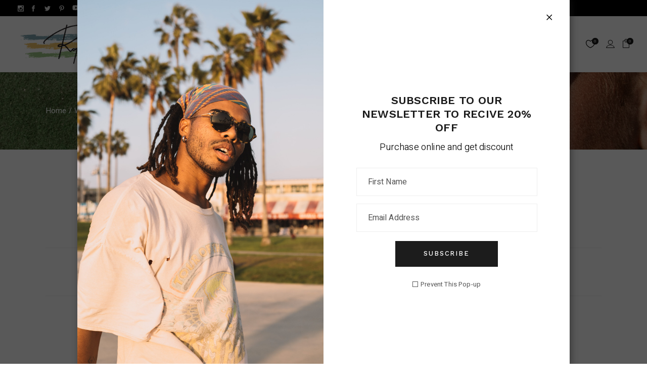

--- FILE ---
content_type: text/html; charset=UTF-8
request_url: https://raydasher.com/wishlist-2/
body_size: 22643
content:
<!DOCTYPE html>
<html dir="ltr" lang="en-US" prefix="og: https://ogp.me/ns#">
<head>
	<meta charset="UTF-8">
	<meta name="viewport" content="width=device-width, initial-scale=1, user-scalable=yes">

					<script>document.documentElement.className = document.documentElement.className + ' yes-js js_active js'</script>
			<style type="text/css" media="screen">#ui-datepicker-div.booked_custom_date_picker table.ui-datepicker-calendar tbody td a.ui-state-active,#ui-datepicker-div.booked_custom_date_picker table.ui-datepicker-calendar tbody td a.ui-state-active:hover,body #booked-profile-page input[type=submit].button-primary:hover,body .booked-list-view button.button:hover, body .booked-list-view input[type=submit].button-primary:hover,body table.booked-calendar input[type=submit].button-primary:hover,body .booked-modal input[type=submit].button-primary:hover,body table.booked-calendar th,body table.booked-calendar thead,body table.booked-calendar thead th,body table.booked-calendar .booked-appt-list .timeslot .timeslot-people button:hover,body #booked-profile-page .booked-profile-header,body #booked-profile-page .booked-tabs li.active a,body #booked-profile-page .booked-tabs li.active a:hover,body #booked-profile-page .appt-block .google-cal-button > a:hover,#ui-datepicker-div.booked_custom_date_picker .ui-datepicker-header{ background:#c4f2d4 !important; }body #booked-profile-page input[type=submit].button-primary:hover,body table.booked-calendar input[type=submit].button-primary:hover,body .booked-list-view button.button:hover, body .booked-list-view input[type=submit].button-primary:hover,body .booked-modal input[type=submit].button-primary:hover,body table.booked-calendar th,body table.booked-calendar .booked-appt-list .timeslot .timeslot-people button:hover,body #booked-profile-page .booked-profile-header,body #booked-profile-page .appt-block .google-cal-button > a:hover{ border-color:#c4f2d4 !important; }body table.booked-calendar tr.days,body table.booked-calendar tr.days th,body .booked-calendarSwitcher.calendar,body #booked-profile-page .booked-tabs,#ui-datepicker-div.booked_custom_date_picker table.ui-datepicker-calendar thead,#ui-datepicker-div.booked_custom_date_picker table.ui-datepicker-calendar thead th{ background:#039146 !important; }body table.booked-calendar tr.days th,body #booked-profile-page .booked-tabs{ border-color:#039146 !important; }#ui-datepicker-div.booked_custom_date_picker table.ui-datepicker-calendar tbody td.ui-datepicker-today a,#ui-datepicker-div.booked_custom_date_picker table.ui-datepicker-calendar tbody td.ui-datepicker-today a:hover,body #booked-profile-page input[type=submit].button-primary,body table.booked-calendar input[type=submit].button-primary,body .booked-list-view button.button, body .booked-list-view input[type=submit].button-primary,body .booked-list-view button.button, body .booked-list-view input[type=submit].button-primary,body .booked-modal input[type=submit].button-primary,body table.booked-calendar .booked-appt-list .timeslot .timeslot-people button,body #booked-profile-page .booked-profile-appt-list .appt-block.approved .status-block,body #booked-profile-page .appt-block .google-cal-button > a,body .booked-modal p.booked-title-bar,body table.booked-calendar td:hover .date span,body .booked-list-view a.booked_list_date_picker_trigger.booked-dp-active,body .booked-list-view a.booked_list_date_picker_trigger.booked-dp-active:hover,.booked-ms-modal .booked-book-appt /* Multi-Slot Booking */{ background:#56c477; }body #booked-profile-page input[type=submit].button-primary,body table.booked-calendar input[type=submit].button-primary,body .booked-list-view button.button, body .booked-list-view input[type=submit].button-primary,body .booked-list-view button.button, body .booked-list-view input[type=submit].button-primary,body .booked-modal input[type=submit].button-primary,body #booked-profile-page .appt-block .google-cal-button > a,body table.booked-calendar .booked-appt-list .timeslot .timeslot-people button,body .booked-list-view a.booked_list_date_picker_trigger.booked-dp-active,body .booked-list-view a.booked_list_date_picker_trigger.booked-dp-active:hover{ border-color:#56c477; }body .booked-modal .bm-window p i.fa,body .booked-modal .bm-window a,body .booked-appt-list .booked-public-appointment-title,body .booked-modal .bm-window p.appointment-title,.booked-ms-modal.visible:hover .booked-book-appt{ color:#56c477; }.booked-appt-list .timeslot.has-title .booked-public-appointment-title { color:inherit; }</style>	<style>img:is([sizes="auto" i], [sizes^="auto," i]) { contain-intrinsic-size: 3000px 1500px }</style>
	
		<!-- All in One SEO 4.8.7.2 - aioseo.com -->
	<meta name="robots" content="max-image-preview:large" />
	<link rel="canonical" href="https://raydasher.com/wishlist-2/" />
	<meta name="generator" content="All in One SEO (AIOSEO) 4.8.7.2" />
		<meta property="og:locale" content="en_US" />
		<meta property="og:site_name" content="Ray Dasher -" />
		<meta property="og:type" content="article" />
		<meta property="og:title" content="Wishlist - Ray Dasher" />
		<meta property="og:url" content="https://raydasher.com/wishlist-2/" />
		<meta property="og:image" content="https://raydasher.com/wp-content/uploads/2024/01/cropped-PicsArt_05-26-11.40.31.png" />
		<meta property="og:image:secure_url" content="https://raydasher.com/wp-content/uploads/2024/01/cropped-PicsArt_05-26-11.40.31.png" />
		<meta property="article:published_time" content="2021-07-16T12:59:41+00:00" />
		<meta property="article:modified_time" content="2021-07-16T12:59:41+00:00" />
		<meta name="twitter:card" content="summary_large_image" />
		<meta name="twitter:title" content="Wishlist - Ray Dasher" />
		<meta name="twitter:image" content="https://raydasher.com/wp-content/uploads/2024/01/cropped-PicsArt_05-26-11.40.31.png" />
		<script type="application/ld+json" class="aioseo-schema">
			{"@context":"https:\/\/schema.org","@graph":[{"@type":"BreadcrumbList","@id":"https:\/\/raydasher.com\/wishlist-2\/#breadcrumblist","itemListElement":[{"@type":"ListItem","@id":"https:\/\/raydasher.com#listItem","position":1,"name":"Home","item":"https:\/\/raydasher.com","nextItem":{"@type":"ListItem","@id":"https:\/\/raydasher.com\/wishlist-2\/#listItem","name":"Wishlist"}},{"@type":"ListItem","@id":"https:\/\/raydasher.com\/wishlist-2\/#listItem","position":2,"name":"Wishlist","previousItem":{"@type":"ListItem","@id":"https:\/\/raydasher.com#listItem","name":"Home"}}]},{"@type":"Organization","@id":"https:\/\/raydasher.com\/#organization","name":"Ray Dasher","url":"https:\/\/raydasher.com\/","logo":{"@type":"ImageObject","url":"https:\/\/raydasher.com\/wp-content\/uploads\/2024\/01\/cropped-PicsArt_05-26-11.40.31.png","@id":"https:\/\/raydasher.com\/wishlist-2\/#organizationLogo","width":1275,"height":498},"image":{"@id":"https:\/\/raydasher.com\/wishlist-2\/#organizationLogo"}},{"@type":"WebPage","@id":"https:\/\/raydasher.com\/wishlist-2\/#webpage","url":"https:\/\/raydasher.com\/wishlist-2\/","name":"Wishlist - Ray Dasher","inLanguage":"en-US","isPartOf":{"@id":"https:\/\/raydasher.com\/#website"},"breadcrumb":{"@id":"https:\/\/raydasher.com\/wishlist-2\/#breadcrumblist"},"datePublished":"2021-07-16T12:59:41+00:00","dateModified":"2021-07-16T12:59:41+00:00"},{"@type":"WebSite","@id":"https:\/\/raydasher.com\/#website","url":"https:\/\/raydasher.com\/","name":"Ray Dasher","inLanguage":"en-US","publisher":{"@id":"https:\/\/raydasher.com\/#organization"}}]}
		</script>
		<!-- All in One SEO -->


	<!-- This site is optimized with the Yoast SEO plugin v26.0 - https://yoast.com/wordpress/plugins/seo/ -->
	<title>Wishlist - Ray Dasher</title>
	<link rel="canonical" href="https://raydasher.com/wishlist-2/" />
	<meta property="og:locale" content="en_US" />
	<meta property="og:type" content="article" />
	<meta property="og:title" content="Wishlist - Ray Dasher" />
	<meta property="og:url" content="https://raydasher.com/wishlist-2/" />
	<meta property="og:site_name" content="Ray Dasher" />
	<meta name="twitter:card" content="summary_large_image" />
	<script type="application/ld+json" class="yoast-schema-graph">{"@context":"https://schema.org","@graph":[{"@type":"WebPage","@id":"https://raydasher.com/wishlist-2/","url":"https://raydasher.com/wishlist-2/","name":"Wishlist - Ray Dasher","isPartOf":{"@id":"https://raydasher.com/#website"},"datePublished":"2021-07-16T12:59:41+00:00","breadcrumb":{"@id":"https://raydasher.com/wishlist-2/#breadcrumb"},"inLanguage":"en-US","potentialAction":[{"@type":"ReadAction","target":["https://raydasher.com/wishlist-2/"]}]},{"@type":"BreadcrumbList","@id":"https://raydasher.com/wishlist-2/#breadcrumb","itemListElement":[{"@type":"ListItem","position":1,"name":"Home","item":"https://raydasher.com/"},{"@type":"ListItem","position":2,"name":"Wishlist"}]},{"@type":"WebSite","@id":"https://raydasher.com/#website","url":"https://raydasher.com/","name":"Ray Dasher","description":"","publisher":{"@id":"https://raydasher.com/#organization"},"potentialAction":[{"@type":"SearchAction","target":{"@type":"EntryPoint","urlTemplate":"https://raydasher.com/?s={search_term_string}"},"query-input":{"@type":"PropertyValueSpecification","valueRequired":true,"valueName":"search_term_string"}}],"inLanguage":"en-US"},{"@type":"Organization","@id":"https://raydasher.com/#organization","name":"Ray Dasher","url":"https://raydasher.com/","logo":{"@type":"ImageObject","inLanguage":"en-US","@id":"https://raydasher.com/#/schema/logo/image/","url":"https://raydasher.com/wp-content/uploads/2024/01/cropped-PicsArt_05-26-11.40.31.png","contentUrl":"https://raydasher.com/wp-content/uploads/2024/01/cropped-PicsArt_05-26-11.40.31.png","width":1275,"height":498,"caption":"Ray Dasher"},"image":{"@id":"https://raydasher.com/#/schema/logo/image/"}}]}</script>
	<!-- / Yoast SEO plugin. -->


<link rel='dns-prefetch' href='//fonts.googleapis.com' />
<link rel="alternate" type="application/rss+xml" title="Ray Dasher &raquo; Feed" href="https://raydasher.com/feed/" />
<link rel="alternate" type="application/rss+xml" title="Ray Dasher &raquo; Comments Feed" href="https://raydasher.com/comments/feed/" />
<script type="text/javascript">
/* <![CDATA[ */
window._wpemojiSettings = {"baseUrl":"https:\/\/s.w.org\/images\/core\/emoji\/16.0.1\/72x72\/","ext":".png","svgUrl":"https:\/\/s.w.org\/images\/core\/emoji\/16.0.1\/svg\/","svgExt":".svg","source":{"concatemoji":"https:\/\/raydasher.com\/wp-includes\/js\/wp-emoji-release.min.js?ver=6.8.3"}};
/*! This file is auto-generated */
!function(s,n){var o,i,e;function c(e){try{var t={supportTests:e,timestamp:(new Date).valueOf()};sessionStorage.setItem(o,JSON.stringify(t))}catch(e){}}function p(e,t,n){e.clearRect(0,0,e.canvas.width,e.canvas.height),e.fillText(t,0,0);var t=new Uint32Array(e.getImageData(0,0,e.canvas.width,e.canvas.height).data),a=(e.clearRect(0,0,e.canvas.width,e.canvas.height),e.fillText(n,0,0),new Uint32Array(e.getImageData(0,0,e.canvas.width,e.canvas.height).data));return t.every(function(e,t){return e===a[t]})}function u(e,t){e.clearRect(0,0,e.canvas.width,e.canvas.height),e.fillText(t,0,0);for(var n=e.getImageData(16,16,1,1),a=0;a<n.data.length;a++)if(0!==n.data[a])return!1;return!0}function f(e,t,n,a){switch(t){case"flag":return n(e,"\ud83c\udff3\ufe0f\u200d\u26a7\ufe0f","\ud83c\udff3\ufe0f\u200b\u26a7\ufe0f")?!1:!n(e,"\ud83c\udde8\ud83c\uddf6","\ud83c\udde8\u200b\ud83c\uddf6")&&!n(e,"\ud83c\udff4\udb40\udc67\udb40\udc62\udb40\udc65\udb40\udc6e\udb40\udc67\udb40\udc7f","\ud83c\udff4\u200b\udb40\udc67\u200b\udb40\udc62\u200b\udb40\udc65\u200b\udb40\udc6e\u200b\udb40\udc67\u200b\udb40\udc7f");case"emoji":return!a(e,"\ud83e\udedf")}return!1}function g(e,t,n,a){var r="undefined"!=typeof WorkerGlobalScope&&self instanceof WorkerGlobalScope?new OffscreenCanvas(300,150):s.createElement("canvas"),o=r.getContext("2d",{willReadFrequently:!0}),i=(o.textBaseline="top",o.font="600 32px Arial",{});return e.forEach(function(e){i[e]=t(o,e,n,a)}),i}function t(e){var t=s.createElement("script");t.src=e,t.defer=!0,s.head.appendChild(t)}"undefined"!=typeof Promise&&(o="wpEmojiSettingsSupports",i=["flag","emoji"],n.supports={everything:!0,everythingExceptFlag:!0},e=new Promise(function(e){s.addEventListener("DOMContentLoaded",e,{once:!0})}),new Promise(function(t){var n=function(){try{var e=JSON.parse(sessionStorage.getItem(o));if("object"==typeof e&&"number"==typeof e.timestamp&&(new Date).valueOf()<e.timestamp+604800&&"object"==typeof e.supportTests)return e.supportTests}catch(e){}return null}();if(!n){if("undefined"!=typeof Worker&&"undefined"!=typeof OffscreenCanvas&&"undefined"!=typeof URL&&URL.createObjectURL&&"undefined"!=typeof Blob)try{var e="postMessage("+g.toString()+"("+[JSON.stringify(i),f.toString(),p.toString(),u.toString()].join(",")+"));",a=new Blob([e],{type:"text/javascript"}),r=new Worker(URL.createObjectURL(a),{name:"wpTestEmojiSupports"});return void(r.onmessage=function(e){c(n=e.data),r.terminate(),t(n)})}catch(e){}c(n=g(i,f,p,u))}t(n)}).then(function(e){for(var t in e)n.supports[t]=e[t],n.supports.everything=n.supports.everything&&n.supports[t],"flag"!==t&&(n.supports.everythingExceptFlag=n.supports.everythingExceptFlag&&n.supports[t]);n.supports.everythingExceptFlag=n.supports.everythingExceptFlag&&!n.supports.flag,n.DOMReady=!1,n.readyCallback=function(){n.DOMReady=!0}}).then(function(){return e}).then(function(){var e;n.supports.everything||(n.readyCallback(),(e=n.source||{}).concatemoji?t(e.concatemoji):e.wpemoji&&e.twemoji&&(t(e.twemoji),t(e.wpemoji)))}))}((window,document),window._wpemojiSettings);
/* ]]> */
</script>

<link rel='stylesheet' id='sbr_styles-css' href='https://raydasher.com/wp-content/plugins/reviews-feed/assets/css/sbr-styles.min.css?ver=2.1.1' type='text/css' media='all' />
<link rel='stylesheet' id='sbi_styles-css' href='https://raydasher.com/wp-content/plugins/instagram-feed/css/sbi-styles.min.css?ver=6.9.1' type='text/css' media='all' />
<link rel='stylesheet' id='dripicons-css' href='https://raydasher.com/wp-content/plugins/neoocular-core/inc/icons/dripicons/assets/css/dripicons.min.css?ver=6.8.3' type='text/css' media='all' />
<link rel='stylesheet' id='elegant-icons-css' href='https://raydasher.com/wp-content/plugins/neoocular-core/inc/icons/elegant-icons/assets/css/elegant-icons.min.css?ver=6.8.3' type='text/css' media='all' />
<link rel='stylesheet' id='font-awesome-css' href='https://raydasher.com/wp-content/plugins/neoocular-core/inc/icons/font-awesome/assets/css/all.min.css?ver=6.8.3' type='text/css' media='all' />
<style id='font-awesome-inline-css' type='text/css'>
[data-font="FontAwesome"]:before {font-family: 'FontAwesome' !important;content: attr(data-icon) !important;speak: none !important;font-weight: normal !important;font-variant: normal !important;text-transform: none !important;line-height: 1 !important;font-style: normal !important;-webkit-font-smoothing: antialiased !important;-moz-osx-font-smoothing: grayscale !important;}
</style>
<link rel='stylesheet' id='ionicons-css' href='https://raydasher.com/wp-content/plugins/neoocular-core/inc/icons/ionicons/assets/css/ionicons.min.css?ver=6.8.3' type='text/css' media='all' />
<link rel='stylesheet' id='linea-icons-css' href='https://raydasher.com/wp-content/plugins/neoocular-core/inc/icons/linea-icons/assets/css/linea-icons.min.css?ver=6.8.3' type='text/css' media='all' />
<link rel='stylesheet' id='linear-icons-css' href='https://raydasher.com/wp-content/plugins/neoocular-core/inc/icons/linear-icons/assets/css/linear-icons.min.css?ver=6.8.3' type='text/css' media='all' />
<link rel='stylesheet' id='material-icons-css' href='https://fonts.googleapis.com/icon?family=Material+Icons&#038;ver=6.8.3' type='text/css' media='all' />
<link rel='stylesheet' id='simple-line-icons-css' href='https://raydasher.com/wp-content/plugins/neoocular-core/inc/icons/simple-line-icons/assets/css/simple-line-icons.min.css?ver=6.8.3' type='text/css' media='all' />
<style id='wp-emoji-styles-inline-css' type='text/css'>

	img.wp-smiley, img.emoji {
		display: inline !important;
		border: none !important;
		box-shadow: none !important;
		height: 1em !important;
		width: 1em !important;
		margin: 0 0.07em !important;
		vertical-align: -0.1em !important;
		background: none !important;
		padding: 0 !important;
	}
</style>
<link rel='stylesheet' id='wp-block-library-css' href='https://raydasher.com/wp-includes/css/dist/block-library/style.min.css?ver=6.8.3' type='text/css' media='all' />
<style id='classic-theme-styles-inline-css' type='text/css'>
/*! This file is auto-generated */
.wp-block-button__link{color:#fff;background-color:#32373c;border-radius:9999px;box-shadow:none;text-decoration:none;padding:calc(.667em + 2px) calc(1.333em + 2px);font-size:1.125em}.wp-block-file__button{background:#32373c;color:#fff;text-decoration:none}
</style>
<link rel='stylesheet' id='jquery-selectBox-css' href='https://raydasher.com/wp-content/plugins/yith-woocommerce-wishlist/assets/css/jquery.selectBox.css?ver=1.2.0' type='text/css' media='all' />
<link rel='stylesheet' id='woocommerce_prettyPhoto_css-css' href='//raydasher.com/wp-content/plugins/woocommerce/assets/css/prettyPhoto.css?ver=3.1.6' type='text/css' media='all' />
<link rel='stylesheet' id='yith-wcwl-main-css' href='https://raydasher.com/wp-content/plugins/yith-woocommerce-wishlist/assets/css/style.css?ver=4.9.0' type='text/css' media='all' />
<style id='yith-wcwl-main-inline-css' type='text/css'>
 :root { --rounded-corners-radius: 16px; --add-to-cart-rounded-corners-radius: 16px; --color-headers-background: #F4F4F4; --feedback-duration: 3s } 
 :root { --rounded-corners-radius: 16px; --add-to-cart-rounded-corners-radius: 16px; --color-headers-background: #F4F4F4; --feedback-duration: 3s } 
</style>
<style id='global-styles-inline-css' type='text/css'>
:root{--wp--preset--aspect-ratio--square: 1;--wp--preset--aspect-ratio--4-3: 4/3;--wp--preset--aspect-ratio--3-4: 3/4;--wp--preset--aspect-ratio--3-2: 3/2;--wp--preset--aspect-ratio--2-3: 2/3;--wp--preset--aspect-ratio--16-9: 16/9;--wp--preset--aspect-ratio--9-16: 9/16;--wp--preset--color--black: #000000;--wp--preset--color--cyan-bluish-gray: #abb8c3;--wp--preset--color--white: #ffffff;--wp--preset--color--pale-pink: #f78da7;--wp--preset--color--vivid-red: #cf2e2e;--wp--preset--color--luminous-vivid-orange: #ff6900;--wp--preset--color--luminous-vivid-amber: #fcb900;--wp--preset--color--light-green-cyan: #7bdcb5;--wp--preset--color--vivid-green-cyan: #00d084;--wp--preset--color--pale-cyan-blue: #8ed1fc;--wp--preset--color--vivid-cyan-blue: #0693e3;--wp--preset--color--vivid-purple: #9b51e0;--wp--preset--gradient--vivid-cyan-blue-to-vivid-purple: linear-gradient(135deg,rgba(6,147,227,1) 0%,rgb(155,81,224) 100%);--wp--preset--gradient--light-green-cyan-to-vivid-green-cyan: linear-gradient(135deg,rgb(122,220,180) 0%,rgb(0,208,130) 100%);--wp--preset--gradient--luminous-vivid-amber-to-luminous-vivid-orange: linear-gradient(135deg,rgba(252,185,0,1) 0%,rgba(255,105,0,1) 100%);--wp--preset--gradient--luminous-vivid-orange-to-vivid-red: linear-gradient(135deg,rgba(255,105,0,1) 0%,rgb(207,46,46) 100%);--wp--preset--gradient--very-light-gray-to-cyan-bluish-gray: linear-gradient(135deg,rgb(238,238,238) 0%,rgb(169,184,195) 100%);--wp--preset--gradient--cool-to-warm-spectrum: linear-gradient(135deg,rgb(74,234,220) 0%,rgb(151,120,209) 20%,rgb(207,42,186) 40%,rgb(238,44,130) 60%,rgb(251,105,98) 80%,rgb(254,248,76) 100%);--wp--preset--gradient--blush-light-purple: linear-gradient(135deg,rgb(255,206,236) 0%,rgb(152,150,240) 100%);--wp--preset--gradient--blush-bordeaux: linear-gradient(135deg,rgb(254,205,165) 0%,rgb(254,45,45) 50%,rgb(107,0,62) 100%);--wp--preset--gradient--luminous-dusk: linear-gradient(135deg,rgb(255,203,112) 0%,rgb(199,81,192) 50%,rgb(65,88,208) 100%);--wp--preset--gradient--pale-ocean: linear-gradient(135deg,rgb(255,245,203) 0%,rgb(182,227,212) 50%,rgb(51,167,181) 100%);--wp--preset--gradient--electric-grass: linear-gradient(135deg,rgb(202,248,128) 0%,rgb(113,206,126) 100%);--wp--preset--gradient--midnight: linear-gradient(135deg,rgb(2,3,129) 0%,rgb(40,116,252) 100%);--wp--preset--font-size--small: 13px;--wp--preset--font-size--medium: 20px;--wp--preset--font-size--large: 36px;--wp--preset--font-size--x-large: 42px;--wp--preset--spacing--20: 0.44rem;--wp--preset--spacing--30: 0.67rem;--wp--preset--spacing--40: 1rem;--wp--preset--spacing--50: 1.5rem;--wp--preset--spacing--60: 2.25rem;--wp--preset--spacing--70: 3.38rem;--wp--preset--spacing--80: 5.06rem;--wp--preset--shadow--natural: 6px 6px 9px rgba(0, 0, 0, 0.2);--wp--preset--shadow--deep: 12px 12px 50px rgba(0, 0, 0, 0.4);--wp--preset--shadow--sharp: 6px 6px 0px rgba(0, 0, 0, 0.2);--wp--preset--shadow--outlined: 6px 6px 0px -3px rgba(255, 255, 255, 1), 6px 6px rgba(0, 0, 0, 1);--wp--preset--shadow--crisp: 6px 6px 0px rgba(0, 0, 0, 1);}:where(.is-layout-flex){gap: 0.5em;}:where(.is-layout-grid){gap: 0.5em;}body .is-layout-flex{display: flex;}.is-layout-flex{flex-wrap: wrap;align-items: center;}.is-layout-flex > :is(*, div){margin: 0;}body .is-layout-grid{display: grid;}.is-layout-grid > :is(*, div){margin: 0;}:where(.wp-block-columns.is-layout-flex){gap: 2em;}:where(.wp-block-columns.is-layout-grid){gap: 2em;}:where(.wp-block-post-template.is-layout-flex){gap: 1.25em;}:where(.wp-block-post-template.is-layout-grid){gap: 1.25em;}.has-black-color{color: var(--wp--preset--color--black) !important;}.has-cyan-bluish-gray-color{color: var(--wp--preset--color--cyan-bluish-gray) !important;}.has-white-color{color: var(--wp--preset--color--white) !important;}.has-pale-pink-color{color: var(--wp--preset--color--pale-pink) !important;}.has-vivid-red-color{color: var(--wp--preset--color--vivid-red) !important;}.has-luminous-vivid-orange-color{color: var(--wp--preset--color--luminous-vivid-orange) !important;}.has-luminous-vivid-amber-color{color: var(--wp--preset--color--luminous-vivid-amber) !important;}.has-light-green-cyan-color{color: var(--wp--preset--color--light-green-cyan) !important;}.has-vivid-green-cyan-color{color: var(--wp--preset--color--vivid-green-cyan) !important;}.has-pale-cyan-blue-color{color: var(--wp--preset--color--pale-cyan-blue) !important;}.has-vivid-cyan-blue-color{color: var(--wp--preset--color--vivid-cyan-blue) !important;}.has-vivid-purple-color{color: var(--wp--preset--color--vivid-purple) !important;}.has-black-background-color{background-color: var(--wp--preset--color--black) !important;}.has-cyan-bluish-gray-background-color{background-color: var(--wp--preset--color--cyan-bluish-gray) !important;}.has-white-background-color{background-color: var(--wp--preset--color--white) !important;}.has-pale-pink-background-color{background-color: var(--wp--preset--color--pale-pink) !important;}.has-vivid-red-background-color{background-color: var(--wp--preset--color--vivid-red) !important;}.has-luminous-vivid-orange-background-color{background-color: var(--wp--preset--color--luminous-vivid-orange) !important;}.has-luminous-vivid-amber-background-color{background-color: var(--wp--preset--color--luminous-vivid-amber) !important;}.has-light-green-cyan-background-color{background-color: var(--wp--preset--color--light-green-cyan) !important;}.has-vivid-green-cyan-background-color{background-color: var(--wp--preset--color--vivid-green-cyan) !important;}.has-pale-cyan-blue-background-color{background-color: var(--wp--preset--color--pale-cyan-blue) !important;}.has-vivid-cyan-blue-background-color{background-color: var(--wp--preset--color--vivid-cyan-blue) !important;}.has-vivid-purple-background-color{background-color: var(--wp--preset--color--vivid-purple) !important;}.has-black-border-color{border-color: var(--wp--preset--color--black) !important;}.has-cyan-bluish-gray-border-color{border-color: var(--wp--preset--color--cyan-bluish-gray) !important;}.has-white-border-color{border-color: var(--wp--preset--color--white) !important;}.has-pale-pink-border-color{border-color: var(--wp--preset--color--pale-pink) !important;}.has-vivid-red-border-color{border-color: var(--wp--preset--color--vivid-red) !important;}.has-luminous-vivid-orange-border-color{border-color: var(--wp--preset--color--luminous-vivid-orange) !important;}.has-luminous-vivid-amber-border-color{border-color: var(--wp--preset--color--luminous-vivid-amber) !important;}.has-light-green-cyan-border-color{border-color: var(--wp--preset--color--light-green-cyan) !important;}.has-vivid-green-cyan-border-color{border-color: var(--wp--preset--color--vivid-green-cyan) !important;}.has-pale-cyan-blue-border-color{border-color: var(--wp--preset--color--pale-cyan-blue) !important;}.has-vivid-cyan-blue-border-color{border-color: var(--wp--preset--color--vivid-cyan-blue) !important;}.has-vivid-purple-border-color{border-color: var(--wp--preset--color--vivid-purple) !important;}.has-vivid-cyan-blue-to-vivid-purple-gradient-background{background: var(--wp--preset--gradient--vivid-cyan-blue-to-vivid-purple) !important;}.has-light-green-cyan-to-vivid-green-cyan-gradient-background{background: var(--wp--preset--gradient--light-green-cyan-to-vivid-green-cyan) !important;}.has-luminous-vivid-amber-to-luminous-vivid-orange-gradient-background{background: var(--wp--preset--gradient--luminous-vivid-amber-to-luminous-vivid-orange) !important;}.has-luminous-vivid-orange-to-vivid-red-gradient-background{background: var(--wp--preset--gradient--luminous-vivid-orange-to-vivid-red) !important;}.has-very-light-gray-to-cyan-bluish-gray-gradient-background{background: var(--wp--preset--gradient--very-light-gray-to-cyan-bluish-gray) !important;}.has-cool-to-warm-spectrum-gradient-background{background: var(--wp--preset--gradient--cool-to-warm-spectrum) !important;}.has-blush-light-purple-gradient-background{background: var(--wp--preset--gradient--blush-light-purple) !important;}.has-blush-bordeaux-gradient-background{background: var(--wp--preset--gradient--blush-bordeaux) !important;}.has-luminous-dusk-gradient-background{background: var(--wp--preset--gradient--luminous-dusk) !important;}.has-pale-ocean-gradient-background{background: var(--wp--preset--gradient--pale-ocean) !important;}.has-electric-grass-gradient-background{background: var(--wp--preset--gradient--electric-grass) !important;}.has-midnight-gradient-background{background: var(--wp--preset--gradient--midnight) !important;}.has-small-font-size{font-size: var(--wp--preset--font-size--small) !important;}.has-medium-font-size{font-size: var(--wp--preset--font-size--medium) !important;}.has-large-font-size{font-size: var(--wp--preset--font-size--large) !important;}.has-x-large-font-size{font-size: var(--wp--preset--font-size--x-large) !important;}
:where(.wp-block-post-template.is-layout-flex){gap: 1.25em;}:where(.wp-block-post-template.is-layout-grid){gap: 1.25em;}
:where(.wp-block-columns.is-layout-flex){gap: 2em;}:where(.wp-block-columns.is-layout-grid){gap: 2em;}
:root :where(.wp-block-pullquote){font-size: 1.5em;line-height: 1.6;}
</style>
<link rel='stylesheet' id='booked-icons-css' href='https://raydasher.com/wp-content/plugins/booked/assets/css/icons.css?ver=2.3.5' type='text/css' media='all' />
<link rel='stylesheet' id='booked-tooltipster-css' href='https://raydasher.com/wp-content/plugins/booked/assets/js/tooltipster/css/tooltipster.css?ver=3.3.0' type='text/css' media='all' />
<link rel='stylesheet' id='booked-tooltipster-theme-css' href='https://raydasher.com/wp-content/plugins/booked/assets/js/tooltipster/css/themes/tooltipster-light.css?ver=3.3.0' type='text/css' media='all' />
<link rel='stylesheet' id='booked-animations-css' href='https://raydasher.com/wp-content/plugins/booked/assets/css/animations.css?ver=2.3.5' type='text/css' media='all' />
<link rel='stylesheet' id='booked-css-css' href='https://raydasher.com/wp-content/plugins/booked/dist/booked.css?ver=2.3.5' type='text/css' media='all' />
<link rel='stylesheet' id='contact-form-7-css' href='https://raydasher.com/wp-content/plugins/contact-form-7/includes/css/styles.css?ver=6.1.2' type='text/css' media='all' />
<link rel='stylesheet' id='wcsob-css' href='https://raydasher.com/wp-content/plugins/sold-out-badge-for-woocommerce//style.css?ver=6.8.3' type='text/css' media='all' />
<style id='wcsob-inline-css' type='text/css'>
.wcsob_soldout { color: #ffffff;background: #222222;font-size: 12px;padding-top: 3px;padding-right: 8px;padding-bottom: 3px;padding-left: 8px;font-weight: bold;width: auto;height: auto;border-radius: 0px;z-index: 9999;text-align: center;position: absolute;top: 6px;right: auto;bottom: auto;left: 6px; }.single-product .wcsob_soldout { top: 6px;right: auto;bottom: auto;left: 6px; }
</style>
<style id='woocommerce-inline-inline-css' type='text/css'>
.woocommerce form .form-row .required { visibility: visible; }
</style>
<link rel='stylesheet' id='qi-addons-for-elementor-grid-style-css' href='https://raydasher.com/wp-content/plugins/qi-addons-for-elementor/assets/css/grid.min.css?ver=1.9.5' type='text/css' media='all' />
<link rel='stylesheet' id='qi-addons-for-elementor-helper-parts-style-css' href='https://raydasher.com/wp-content/plugins/qi-addons-for-elementor/assets/css/helper-parts.min.css?ver=1.9.5' type='text/css' media='all' />
<link rel='stylesheet' id='qi-addons-for-elementor-style-css' href='https://raydasher.com/wp-content/plugins/qi-addons-for-elementor/assets/css/main.min.css?ver=1.9.5' type='text/css' media='all' />
<link rel='stylesheet' id='swiper-css' href='https://raydasher.com/wp-content/plugins/qi-addons-for-elementor/assets/plugins/swiper/8.4.5/swiper.min.css?ver=8.4.5' type='text/css' media='all' />
<link rel='stylesheet' id='neoocular-main-css' href='https://raydasher.com/wp-content/themes/neoocular/assets/css/main.min.css?ver=6.8.3' type='text/css' media='all' />
<link rel='stylesheet' id='neoocular-core-style-css' href='https://raydasher.com/wp-content/plugins/neoocular-core/assets/css/neoocular-core.min.css?ver=6.8.3' type='text/css' media='all' />
<link rel='stylesheet' id='neoocular-membership-style-css' href='https://raydasher.com/wp-content/plugins/neoocular-membership/assets/css/neoocular-membership.min.css?ver=6.8.3' type='text/css' media='all' />
<link rel='stylesheet' id='yith-quick-view-css' href='https://raydasher.com/wp-content/plugins/yith-woocommerce-quick-view/assets/css/yith-quick-view.css?ver=2.9.0' type='text/css' media='all' />
<style id='yith-quick-view-inline-css' type='text/css'>

				#yith-quick-view-modal .yith-quick-view-overlay{background:rgba( 0, 0, 0, 0.8)}
				#yith-quick-view-modal .yith-wcqv-main{background:#ffffff;}
				#yith-quick-view-close{color:#cdcdcd;}
				#yith-quick-view-close:hover{color:#ff0000;}
</style>
<link rel='stylesheet' id='brands-styles-css' href='https://raydasher.com/wp-content/plugins/woocommerce/assets/css/brands.css?ver=10.2.2' type='text/css' media='all' />
<link rel='stylesheet' id='neoocular-google-fonts-css' href='https://fonts.googleapis.com/css?family=Heebo%3A100%2C300%2C400%2C500%2C600%2C700%7CWork+Sans%3A100%2C300%2C400%2C500%2C600%2C700&#038;subset=latin-ext&#038;display=swap&#038;ver=1.0.0' type='text/css' media='all' />
<link rel='stylesheet' id='neoocular-grid-css' href='https://raydasher.com/wp-content/themes/neoocular/assets/css/grid.min.css?ver=6.8.3' type='text/css' media='all' />
<link rel='stylesheet' id='neoocular-style-css' href='https://raydasher.com/wp-content/themes/neoocular/style.css?ver=6.8.3' type='text/css' media='all' />
<style id='neoocular-style-inline-css' type='text/css'>
#qodef-page-footer-top-area { background-color: rgba(219,219,219,0.36);}#qodef-page-footer-top-area-inner { padding-top: 30px;padding-bottom: 0px;}#qodef-page-footer-bottom-area-inner { padding-top: 17px;padding-bottom: 4px;border-top-color: #f9f9f9;border-top-width: 1px;}.qodef-fullscreen-menu > ul > li > a { color: #ffffff;}#qodef-page-inner { padding: 100px 0px 140px 0px;}@media only screen and (max-width: 1024px) { #qodef-page-inner { padding: 100px 0px 140px 0px;}}#qodef-top-area { background-color: #000000;}#qodef-top-area-inner { height: 32px;}#qodef-page-header .qodef-header-logo-link { height: 100px;}#qodef-page-mobile-header .qodef-mobile-header-logo-link { height: 38px;}.qodef-header-navigation ul li.qodef-menu-item--wide .qodef-drop-down-second { background-color: #ffffff;}.qodef-page-title { height: 155px;background-image: url(https://raydasher.com/wp-content/uploads/2021/08/Whislist-cart-title-img.jpg);}.qodef-page-title .qodef-m-title { color: #ffffff;}.qodef-header--standard #qodef-page-header { height: 110px;}
</style>
<link rel='stylesheet' id='booked-wc-fe-styles-css' href='https://raydasher.com/wp-content/plugins/booked/includes/add-ons/woocommerce-payments//css/frontend-style.css?ver=6.8.3' type='text/css' media='all' />
<link rel='stylesheet' id='jvcf7_client_css-css' href='https://raydasher.com/wp-content/plugins/jquery-validation-for-contact-form-7/includes/assets/css/jvcf7_client.css?ver=5.4.2' type='text/css' media='all' />
<link rel='stylesheet' id='cwginstock_frontend_css-css' href='https://raydasher.com/wp-content/plugins/back-in-stock-notifier-for-woocommerce/assets/css/frontend.min.css?ver=6.1.2' type='text/css' media='' />
<link rel='stylesheet' id='cwginstock_bootstrap-css' href='https://raydasher.com/wp-content/plugins/back-in-stock-notifier-for-woocommerce/assets/css/bootstrap.min.css?ver=6.1.2' type='text/css' media='' />
<script type="text/javascript" src="https://raydasher.com/wp-includes/js/jquery/jquery.min.js?ver=3.7.1" id="jquery-core-js"></script>
<script type="text/javascript" src="https://raydasher.com/wp-includes/js/jquery/jquery-migrate.min.js?ver=3.4.1" id="jquery-migrate-js"></script>
<script type="text/javascript" id="yaymail-notice-js-extra">
/* <![CDATA[ */
var yaymail_notice = {"admin_ajax":"https:\/\/raydasher.com\/wp-admin\/admin-ajax.php","nonce":"6cad1c7ff3"};
/* ]]> */
</script>
<script type="text/javascript" src="https://raydasher.com/wp-content/plugins/yaymail/assets/scripts/notice.js?ver=4.3.0" id="yaymail-notice-js"></script>
<script type="text/javascript" src="https://raydasher.com/wp-content/plugins/woocommerce/assets/js/jquery-blockui/jquery.blockUI.min.js?ver=2.7.0-wc.10.2.2" id="jquery-blockui-js" data-wp-strategy="defer"></script>
<script type="text/javascript" id="wc-add-to-cart-js-extra">
/* <![CDATA[ */
var wc_add_to_cart_params = {"ajax_url":"\/wp-admin\/admin-ajax.php","wc_ajax_url":"\/?wc-ajax=%%endpoint%%","i18n_view_cart":"View cart","cart_url":"https:\/\/raydasher.com\/cart\/","is_cart":"","cart_redirect_after_add":"no"};
/* ]]> */
</script>
<script type="text/javascript" src="https://raydasher.com/wp-content/plugins/woocommerce/assets/js/frontend/add-to-cart.min.js?ver=10.2.2" id="wc-add-to-cart-js" defer="defer" data-wp-strategy="defer"></script>
<script type="text/javascript" src="https://raydasher.com/wp-content/plugins/woocommerce/assets/js/js-cookie/js.cookie.min.js?ver=2.1.4-wc.10.2.2" id="js-cookie-js" defer="defer" data-wp-strategy="defer"></script>
<script type="text/javascript" id="woocommerce-js-extra">
/* <![CDATA[ */
var woocommerce_params = {"ajax_url":"\/wp-admin\/admin-ajax.php","wc_ajax_url":"\/?wc-ajax=%%endpoint%%","i18n_password_show":"Show password","i18n_password_hide":"Hide password"};
/* ]]> */
</script>
<script type="text/javascript" src="https://raydasher.com/wp-content/plugins/woocommerce/assets/js/frontend/woocommerce.min.js?ver=10.2.2" id="woocommerce-js" defer="defer" data-wp-strategy="defer"></script>
<script type="text/javascript" src="https://raydasher.com/wp-content/plugins/woocommerce/assets/js/select2/select2.full.min.js?ver=4.0.3-wc.10.2.2" id="select2-js" defer="defer" data-wp-strategy="defer"></script>
<script type="text/javascript" id="booked-wc-fe-functions-js-extra">
/* <![CDATA[ */
var booked_wc_variables = {"prefix":"booked_wc_","ajaxurl":"https:\/\/raydasher.com\/wp-admin\/admin-ajax.php","i18n_confirm_appt_edit":"Are you sure you want to change the appointment date? By doing so, the appointment date will need to be approved again.","i18n_pay":"Are you sure you want to add the appointment to cart and go to checkout?","i18n_mark_paid":"Are you sure you want to mark this appointment as \"Paid\"?","i18n_paid":"Paid","i18n_awaiting_payment":"Awaiting Payment","checkout_page":"https:\/\/raydasher.com\/checkout\/"};
/* ]]> */
</script>
<script type="text/javascript" src="https://raydasher.com/wp-content/plugins/booked/includes/add-ons/woocommerce-payments//js/frontend-functions.js?ver=6.8.3" id="booked-wc-fe-functions-js"></script>
<link rel="https://api.w.org/" href="https://raydasher.com/wp-json/" /><link rel="alternate" title="JSON" type="application/json" href="https://raydasher.com/wp-json/wp/v2/pages/13084" /><link rel="EditURI" type="application/rsd+xml" title="RSD" href="https://raydasher.com/xmlrpc.php?rsd" />
<meta name="generator" content="WordPress 6.8.3" />
<meta name="generator" content="WooCommerce 10.2.2" />
<link rel='shortlink' href='https://raydasher.com/?p=13084' />
<!-- HubSpot WordPress Plugin v11.3.21: embed JS disabled as a portalId has not yet been configured --><link rel="preconnect" href="https://fonts.googleapis.com">
<link rel="preconnect" href="https://fonts.gstatic.com" crossorigin>
<link href="https://fonts.googleapis.com/css2?family=Fira+Code:wght@300..700&display=swap" rel="stylesheet">
	<noscript><style>.woocommerce-product-gallery{ opacity: 1 !important; }</style></noscript>
	<meta name="generator" content="Elementor 3.32.4; features: e_font_icon_svg, additional_custom_breakpoints; settings: css_print_method-external, google_font-enabled, font_display-swap">
			<style>
				.e-con.e-parent:nth-of-type(n+4):not(.e-lazyloaded):not(.e-no-lazyload),
				.e-con.e-parent:nth-of-type(n+4):not(.e-lazyloaded):not(.e-no-lazyload) * {
					background-image: none !important;
				}
				@media screen and (max-height: 1024px) {
					.e-con.e-parent:nth-of-type(n+3):not(.e-lazyloaded):not(.e-no-lazyload),
					.e-con.e-parent:nth-of-type(n+3):not(.e-lazyloaded):not(.e-no-lazyload) * {
						background-image: none !important;
					}
				}
				@media screen and (max-height: 640px) {
					.e-con.e-parent:nth-of-type(n+2):not(.e-lazyloaded):not(.e-no-lazyload),
					.e-con.e-parent:nth-of-type(n+2):not(.e-lazyloaded):not(.e-no-lazyload) * {
						background-image: none !important;
					}
				}
			</style>
			<meta name="generator" content="Powered by Slider Revolution 6.5.9 - responsive, Mobile-Friendly Slider Plugin for WordPress with comfortable drag and drop interface." />
<link rel="icon" href="https://raydasher.com/wp-content/uploads/2024/01/cropped-favicon-32x32.png" sizes="32x32" />
<link rel="icon" href="https://raydasher.com/wp-content/uploads/2024/01/cropped-favicon-192x192.png" sizes="192x192" />
<link rel="apple-touch-icon" href="https://raydasher.com/wp-content/uploads/2024/01/cropped-favicon-180x180.png" />
<meta name="msapplication-TileImage" content="https://raydasher.com/wp-content/uploads/2024/01/cropped-favicon-270x270.png" />
<script type="text/javascript">function setREVStartSize(e){
			//window.requestAnimationFrame(function() {				 
				window.RSIW = window.RSIW===undefined ? window.innerWidth : window.RSIW;	
				window.RSIH = window.RSIH===undefined ? window.innerHeight : window.RSIH;	
				try {								
					var pw = document.getElementById(e.c).parentNode.offsetWidth,
						newh;
					pw = pw===0 || isNaN(pw) ? window.RSIW : pw;
					e.tabw = e.tabw===undefined ? 0 : parseInt(e.tabw);
					e.thumbw = e.thumbw===undefined ? 0 : parseInt(e.thumbw);
					e.tabh = e.tabh===undefined ? 0 : parseInt(e.tabh);
					e.thumbh = e.thumbh===undefined ? 0 : parseInt(e.thumbh);
					e.tabhide = e.tabhide===undefined ? 0 : parseInt(e.tabhide);
					e.thumbhide = e.thumbhide===undefined ? 0 : parseInt(e.thumbhide);
					e.mh = e.mh===undefined || e.mh=="" || e.mh==="auto" ? 0 : parseInt(e.mh,0);		
					if(e.layout==="fullscreen" || e.l==="fullscreen") 						
						newh = Math.max(e.mh,window.RSIH);					
					else{					
						e.gw = Array.isArray(e.gw) ? e.gw : [e.gw];
						for (var i in e.rl) if (e.gw[i]===undefined || e.gw[i]===0) e.gw[i] = e.gw[i-1];					
						e.gh = e.el===undefined || e.el==="" || (Array.isArray(e.el) && e.el.length==0)? e.gh : e.el;
						e.gh = Array.isArray(e.gh) ? e.gh : [e.gh];
						for (var i in e.rl) if (e.gh[i]===undefined || e.gh[i]===0) e.gh[i] = e.gh[i-1];
											
						var nl = new Array(e.rl.length),
							ix = 0,						
							sl;					
						e.tabw = e.tabhide>=pw ? 0 : e.tabw;
						e.thumbw = e.thumbhide>=pw ? 0 : e.thumbw;
						e.tabh = e.tabhide>=pw ? 0 : e.tabh;
						e.thumbh = e.thumbhide>=pw ? 0 : e.thumbh;					
						for (var i in e.rl) nl[i] = e.rl[i]<window.RSIW ? 0 : e.rl[i];
						sl = nl[0];									
						for (var i in nl) if (sl>nl[i] && nl[i]>0) { sl = nl[i]; ix=i;}															
						var m = pw>(e.gw[ix]+e.tabw+e.thumbw) ? 1 : (pw-(e.tabw+e.thumbw)) / (e.gw[ix]);					
						newh =  (e.gh[ix] * m) + (e.tabh + e.thumbh);
					}
					var el = document.getElementById(e.c);
					if (el!==null && el) el.style.height = newh+"px";					
					el = document.getElementById(e.c+"_wrapper");
					if (el!==null && el) {
						el.style.height = newh+"px";
						el.style.display = "block";
					}
				} catch(e){
					console.log("Failure at Presize of Slider:" + e)
				}					   
			//});
		  };</script>
</head>
<body class="wp-singular page-template-default page page-id-13084 wp-custom-logo wp-theme-neoocular theme-neoocular qode-framework-1.1.8 woocommerce-no-js qodef-qi--no-touch qi-addons-for-elementor-1.9.5 qodef-back-to-top--enabled qodef-custom-blog  qodef-header--standard qodef-header-appearance--sticky qodef-mobile-header--standard qodef-drop-down-second--full-width qodef-drop-down-second--default qodef-yith-wccl--predefined qodef-yith-wcqv--predefined qodef-yith-wcwl--predefined neoocular-core-1.0 neoocular-membership-1.0 rtwpvg neoocular-1.0.1 qodef-content-grid-1400 qodef-header-standard--center qodef-search--covers-header elementor-default elementor-kit-6" itemscope itemtype="https://schema.org/WebPage">
	<a class="skip-link screen-reader-text" href="#qodef-page-content">Skip to the content</a>	<div id="qodef-page-wrapper" class="">
			<div id="qodef-top-area">
		<div id="qodef-top-area-inner" >
				<div class="qodef-widget-holder qodef--left">
		<div id="neoocular_core_social_icons_group-10" class="widget widget_neoocular_core_social_icons_group qodef-top-bar-widget">			<div class="qodef-social-icons-group">
				<span class="qodef-shortcode qodef-m  qodef-icon-holder  qodef-layout--normal"  style="margin: 2px 13px 0 0">			<a itemprop="url" href="https://www.instagram.com/raydasher/" target="_blank">			<span class="qodef-icon-elegant-icons social_instagram qodef-icon qodef-e" style="font-size: 12px" ></span>			</a>	</span><span class="qodef-shortcode qodef-m  qodef-icon-holder  qodef-layout--normal"  style="margin: 2px 16px 0 0 ">			<a itemprop="url" href="https://www.facebook.com/people/Ray-Dasher/100066870079416/" target="_blank">			<span class="qodef-icon-elegant-icons social_facebook qodef-icon qodef-e" style="font-size: 12px" ></span>			</a>	</span><span class="qodef-shortcode qodef-m  qodef-icon-holder  qodef-layout--normal"  style="margin: 2px 15px 0 0 ">			<a itemprop="url" href="https://twitter.com/raydasher_co" target="_blank">			<span class="qodef-icon-elegant-icons social_twitter qodef-icon qodef-e" style="font-size: 12px" ></span>			</a>	</span><span class="qodef-shortcode qodef-m  qodef-icon-holder  qodef-layout--normal"  style="margin: 2px 15px 0 0 ">			<a itemprop="url" href="https://www.pinterest.com/officialraydasher/?eq=officialraydasher&#038;etslf=3653" target="_blank">			<span class="qodef-icon-elegant-icons social_pinterest qodef-icon qodef-e" style="font-size: 12px" ></span>			</a>	</span><span class="qodef-shortcode qodef-m  qodef-icon-holder  qodef-layout--normal"  >			<a itemprop="url" href="https://www.youtube.com/channel/UCJ5_RHp_Ao4m_81lP_MzfEA" target="_blank">			<span class="qodef-icon-font-awesome fab fa-youtube qodef-icon qodef-e" style="" ></span>			</a>	</span>			</div>
			</div><div id="neoocular_core_icon_list_item-2" class="widget widget_neoocular_core_icon_list_item qodef-top-bar-widget"><div class="qodef-icon-list-item qodef-icon--icon-pack"  >	<p class="qodef-e-title" >					<a itemprop="url" href="mailto:info@raydasher.com" target="_self">					<span class="qodef-e-title-inner">				<span class="qodef-shortcode qodef-m  qodef-icon-holder  qodef-layout--normal"  >			<span class="qodef-icon-elegant-icons icon_mail_alt qodef-icon qodef-e" style="font-size: 13px" ></span>	</span>				<span class="qodef-e-title-text">info@raydasher.com</span>			</span>					</a>			</p></div></div>	</div>
		</div>
	</div>
<header id="qodef-page-header"  role="banner">
		<div id="qodef-page-header-inner" class=" qodef-skin--dark">
		<div class="qodef-header-wrapper">
	<div class="qodef-header-logo">
		<a itemprop="url" class="qodef-header-logo-link qodef-height--set qodef-source--image" href="https://raydasher.com/" rel="home">
	<img width="1275" height="498" src="https://raydasher.com/wp-content/uploads/2024/01/cropped-PicsArt_05-26-11.40.31.png" class="qodef-header-logo-image qodef--main qodef--customizer" alt="Ray Dasher" itemprop="logo" decoding="async" srcset="https://raydasher.com/wp-content/uploads/2024/01/cropped-PicsArt_05-26-11.40.31.png 1275w, https://raydasher.com/wp-content/uploads/2024/01/cropped-PicsArt_05-26-11.40.31-300x117.png 300w, https://raydasher.com/wp-content/uploads/2024/01/cropped-PicsArt_05-26-11.40.31-1024x400.png 1024w, https://raydasher.com/wp-content/uploads/2024/01/cropped-PicsArt_05-26-11.40.31-768x300.png 768w, https://raydasher.com/wp-content/uploads/2024/01/cropped-PicsArt_05-26-11.40.31-600x234.png 600w" sizes="(max-width: 1275px) 100vw, 1275px" /><img width="1275" height="498" src="https://raydasher.com/wp-content/uploads/2024/01/PicsArt_05-26-11.40.31.png" class="qodef-header-logo-image qodef--dark" alt="logo dark" itemprop="image" srcset="https://raydasher.com/wp-content/uploads/2024/01/PicsArt_05-26-11.40.31.png 1275w, https://raydasher.com/wp-content/uploads/2024/01/PicsArt_05-26-11.40.31-300x117.png 300w, https://raydasher.com/wp-content/uploads/2024/01/PicsArt_05-26-11.40.31-1024x400.png 1024w, https://raydasher.com/wp-content/uploads/2024/01/PicsArt_05-26-11.40.31-768x300.png 768w, https://raydasher.com/wp-content/uploads/2024/01/PicsArt_05-26-11.40.31-600x234.png 600w" sizes="(max-width: 1275px) 100vw, 1275px" /><img width="1275" height="498" src="https://raydasher.com/wp-content/uploads/2024/01/PicsArt_05-26-11.40.31.png" class="qodef-header-logo-image qodef--light" alt="logo light" itemprop="image" srcset="https://raydasher.com/wp-content/uploads/2024/01/PicsArt_05-26-11.40.31.png 1275w, https://raydasher.com/wp-content/uploads/2024/01/PicsArt_05-26-11.40.31-300x117.png 300w, https://raydasher.com/wp-content/uploads/2024/01/PicsArt_05-26-11.40.31-1024x400.png 1024w, https://raydasher.com/wp-content/uploads/2024/01/PicsArt_05-26-11.40.31-768x300.png 768w, https://raydasher.com/wp-content/uploads/2024/01/PicsArt_05-26-11.40.31-600x234.png 600w" sizes="(max-width: 1275px) 100vw, 1275px" /></a>
	</div>
		<nav class="qodef-header-navigation" role="navigation" aria-label="Top Menu">
		<ul id="menu-main-menu-1" class="menu"><li class="menu-item menu-item-type-post_type menu-item-object-page menu-item-13101"><a href="https://raydasher.com/main-home/"><span class="qodef-menu-item-text">Home</span></a></li>
<li class="menu-item menu-item-type-custom menu-item-object-custom menu-item-has-children menu-item-14288 qodef-menu-item--narrow"><a href="/our-story/"><span class="qodef-menu-item-text">About Us<svg class="qodef-menu-item-arrow" xmlns="http://www.w3.org/2000/svg" xmlns:xlink="http://www.w3.org/1999/xlink" width="32" height="32" viewBox="0 0 32 32"><g><path d="M 13.8,24.196c 0.39,0.39, 1.024,0.39, 1.414,0l 6.486-6.486c 0.196-0.196, 0.294-0.454, 0.292-0.71 c0-0.258-0.096-0.514-0.292-0.71L 15.214,9.804c-0.39-0.39-1.024-0.39-1.414,0c-0.39,0.39-0.39,1.024,0,1.414L 19.582,17 L 13.8,22.782C 13.41,23.172, 13.41,23.806, 13.8,24.196z"></path></g></svg></span></a>
<div class="qodef-drop-down-second"><div class="qodef-drop-down-second-inner"><ul class="sub-menu">
	<li class="menu-item menu-item-type-post_type menu-item-object-page menu-item-13181"><a href="https://raydasher.com/our-story/"><span class="qodef-menu-item-text">Our Story</span></a></li>
	<li class="menu-item menu-item-type-post_type menu-item-object-page menu-item-15965"><a href="https://raydasher.com/our-process/"><span class="qodef-menu-item-text">Our Process</span></a></li>
	<li class="menu-item menu-item-type-post_type menu-item-object-page menu-item-16029"><a href="https://raydasher.com/lets-collaborate/"><span class="qodef-menu-item-text">Lets Collaborate</span></a></li>
</ul></div></div>
</li>
<li class="menu-item menu-item-type-custom menu-item-object-custom menu-item-has-children menu-item-14545 qodef-menu-item--narrow"><a href="/product-category/sunglasses-glasses/"><span class="qodef-menu-item-text">Our Product<svg class="qodef-menu-item-arrow" xmlns="http://www.w3.org/2000/svg" xmlns:xlink="http://www.w3.org/1999/xlink" width="32" height="32" viewBox="0 0 32 32"><g><path d="M 13.8,24.196c 0.39,0.39, 1.024,0.39, 1.414,0l 6.486-6.486c 0.196-0.196, 0.294-0.454, 0.292-0.71 c0-0.258-0.096-0.514-0.292-0.71L 15.214,9.804c-0.39-0.39-1.024-0.39-1.414,0c-0.39,0.39-0.39,1.024,0,1.414L 19.582,17 L 13.8,22.782C 13.41,23.172, 13.41,23.806, 13.8,24.196z"></path></g></svg></span></a>
<div class="qodef-drop-down-second"><div class="qodef-drop-down-second-inner"><ul class="sub-menu">
	<li class="menu-item menu-item-type-taxonomy menu-item-object-product_cat menu-item-has-children menu-item-19390"><a href="https://raydasher.com/product-category/sunglasses-glasses/"><span class="qodef-menu-item-text">Sunglasses<svg class="qodef-menu-item-arrow" xmlns="http://www.w3.org/2000/svg" xmlns:xlink="http://www.w3.org/1999/xlink" width="32" height="32" viewBox="0 0 32 32"><g><path d="M 13.8,24.196c 0.39,0.39, 1.024,0.39, 1.414,0l 6.486-6.486c 0.196-0.196, 0.294-0.454, 0.292-0.71 c0-0.258-0.096-0.514-0.292-0.71L 15.214,9.804c-0.39-0.39-1.024-0.39-1.414,0c-0.39,0.39-0.39,1.024,0,1.414L 19.582,17 L 13.8,22.782C 13.41,23.172, 13.41,23.806, 13.8,24.196z"></path></g></svg></span></a>
	<ul class="sub-menu">
		<li class="menu-item menu-item-type-taxonomy menu-item-object-product_cat menu-item-19391"><a href="https://raydasher.com/product-category/sunglasses-glasses/dashers-sunglasses-glasses/"><span class="qodef-menu-item-text">Dashers</span></a></li>
		<li class="menu-item menu-item-type-taxonomy menu-item-object-product_cat menu-item-19392"><a href="https://raydasher.com/product-category/sunglasses-glasses/penders/"><span class="qodef-menu-item-text">Penders</span></a></li>
	</ul>
</li>
	<li class="menu-item menu-item-type-taxonomy menu-item-object-product_cat menu-item-has-children menu-item-19384"><a href="https://raydasher.com/product-category/blue-light-glasses-glasses/"><span class="qodef-menu-item-text">Blue Light Glasses<svg class="qodef-menu-item-arrow" xmlns="http://www.w3.org/2000/svg" xmlns:xlink="http://www.w3.org/1999/xlink" width="32" height="32" viewBox="0 0 32 32"><g><path d="M 13.8,24.196c 0.39,0.39, 1.024,0.39, 1.414,0l 6.486-6.486c 0.196-0.196, 0.294-0.454, 0.292-0.71 c0-0.258-0.096-0.514-0.292-0.71L 15.214,9.804c-0.39-0.39-1.024-0.39-1.414,0c-0.39,0.39-0.39,1.024,0,1.414L 19.582,17 L 13.8,22.782C 13.41,23.172, 13.41,23.806, 13.8,24.196z"></path></g></svg></span></a>
	<ul class="sub-menu">
		<li class="menu-item menu-item-type-taxonomy menu-item-object-product_cat menu-item-19385"><a href="https://raydasher.com/product-category/blue-light-glasses-glasses/dashers/"><span class="qodef-menu-item-text">Dashers</span></a></li>
		<li class="menu-item menu-item-type-taxonomy menu-item-object-product_cat menu-item-19386"><a href="https://raydasher.com/product-category/blue-light-glasses-glasses/penders-blue-light-glasses-glasses/"><span class="qodef-menu-item-text">Penders</span></a></li>
	</ul>
</li>
	<li class="menu-item menu-item-type-taxonomy menu-item-object-product_cat menu-item-has-children menu-item-19387"><a href="https://raydasher.com/product-category/fashion-glasses-glasses/"><span class="qodef-menu-item-text">Fashion Glasses<svg class="qodef-menu-item-arrow" xmlns="http://www.w3.org/2000/svg" xmlns:xlink="http://www.w3.org/1999/xlink" width="32" height="32" viewBox="0 0 32 32"><g><path d="M 13.8,24.196c 0.39,0.39, 1.024,0.39, 1.414,0l 6.486-6.486c 0.196-0.196, 0.294-0.454, 0.292-0.71 c0-0.258-0.096-0.514-0.292-0.71L 15.214,9.804c-0.39-0.39-1.024-0.39-1.414,0c-0.39,0.39-0.39,1.024,0,1.414L 19.582,17 L 13.8,22.782C 13.41,23.172, 13.41,23.806, 13.8,24.196z"></path></g></svg></span></a>
	<ul class="sub-menu">
		<li class="menu-item menu-item-type-taxonomy menu-item-object-product_cat menu-item-19388"><a href="https://raydasher.com/product-category/fashion-glasses-glasses/dashers-fashion-glasses-glasses/"><span class="qodef-menu-item-text">Dashers</span></a></li>
		<li class="menu-item menu-item-type-taxonomy menu-item-object-product_cat menu-item-19389"><a href="https://raydasher.com/product-category/fashion-glasses-glasses/penders-fashion-glasses-glasses/"><span class="qodef-menu-item-text">Penders</span></a></li>
	</ul>
</li>
</ul></div></div>
</li>
<li class="menu-item menu-item-type-post_type menu-item-object-page menu-item-13118"><a href="https://raydasher.com/contact-us/"><span class="qodef-menu-item-text">Contact Us</span></a></li>
</ul>	</nav>
	<div class="qodef-widget-holder qodef--one">
		<div id="neoocular_core_search-2" class="widget widget_neoocular_core_search qodef-header-widget-area-one" data-area="header-widget-one">
			<div class="widget qodef-search-widget">

				<form id="searchform" class="qodef-search-form" method="get" action="https://raydasher.com/">
					<div class="qodef-search-form-inner clear">
						<input type="text" class="search-field" name="s" placeholder="Search" value="">
						<span class="qodef-m-underline"></span>
						<button type="submit" class="qodef-search-form-button"><svg  xmlns="http://www.w3.org/2000/svg" xmlns:xlink="http://www.w3.org/1999/xlink" x="0px" y="0px" width="15.22px" height="15.1px" viewBox="0 0 15.22 15.1" enable-background="new 0 0 15.22 15.1" xml:space="preserve"><circle fill="none" stroke="currentColor" stroke-miterlimit="10" cx="9.053" cy="6.167" r="5.667"/><line fill="none" stroke="currentColor" stroke-width="1.2" stroke-linecap="round" stroke-miterlimit="10" x1="0.6" y1="14.5" x2="4.746" y2="10.354"/></svg></button>
					</div>
				</form>
			</div>

			</div><div id="neoocular_core_wishlist-2" class="widget widget_neoocular_core_wishlist qodef-header-widget-area-one" data-area="header-widget-one">			<div class="qodef-wishlist-dropdown qodef-m qodef-items--no" style="margin: 0 6px 0 0px">
				<div class="qodef-m-inner">
					<a itemprop="url" href="https://raydasher.com/wishlist" class="qodef-m-link">
	<svg class="qodef-m-link-icon" xmlns="http://www.w3.org/2000/svg" xmlns:xlink="http://www.w3.org/1999/xlink" x="0px" y="0px" width="18px" height="15.453px" viewBox="0 0 18 15.453" enable-background="new 0 0 18 15.453" xml:space="preserve"><g><path d="M18,5.272v0.035v0.035c0,0.023-0.006,0.059-0.018,0.105c-0.012,0.047-0.018,0.083-0.018,0.105	c-0.023,0.961-0.217,1.881-0.58,2.76s-0.797,1.641-1.301,2.285c-0.504,0.645-1.102,1.248-1.793,1.811s-1.318,1.02-1.881,1.371 s-1.148,0.673-1.757,0.967c-0.61,0.293-1.02,0.475-1.23,0.545S9.047,15.42,8.93,15.468c-0.118-0.047-0.281-0.111-0.492-0.193 c-0.211-0.083-0.615-0.264-1.213-0.545s-1.172-0.598-1.723-0.949c-0.551-0.352-1.166-0.814-1.846-1.389 c-0.68-0.574-1.271-1.178-1.775-1.811C1.376,9.948,0.949,9.192,0.598,8.313s-0.54-1.798-0.563-2.76 c0-0.023-0.006-0.058-0.018-0.105C0.005,5.401,0,5.366,0,5.343V5.308c0-0.023,0-0.047,0-0.07c0.023-1.383,0.533-2.596,1.529-3.639 c0.996-1.042,2.174-1.564,3.533-1.564c1.594,0,2.906,0.691,3.938,2.074c1.031-1.383,2.343-2.074,3.937-2.074 c1.359,0,2.537,0.522,3.533,1.564C17.466,2.642,17.976,3.854,18,5.237V5.272z M16.875,5.343c0-0.023,0-0.047,0-0.07 c-0.023-1.125-0.422-2.092-1.195-2.9s-1.688-1.213-2.742-1.213c-1.219,0-2.227,0.54-3.023,1.617C9.68,3.081,9.375,3.233,9,3.233 c-0.375,0-0.68-0.152-0.914-0.457C7.289,1.699,6.281,1.159,5.063,1.159c-1.055,0-1.969,0.404-2.742,1.213s-1.172,1.775-1.195,2.9 c0,0.023,0,0.047,0,0.07C1.148,5.39,1.16,5.437,1.16,5.483C1.183,6.515,1.429,7.5,1.898,8.437c0.469,0.938,1.002,1.711,1.6,2.32 c0.598,0.61,1.295,1.184,2.092,1.723c0.796,0.54,1.441,0.926,1.934,1.16c0.492,0.234,0.961,0.445,1.406,0.633 c0.445-0.188,0.919-0.398,1.424-0.633c0.504-0.234,1.16-0.621,1.968-1.16c0.809-0.539,1.518-1.113,2.127-1.723 c0.609-0.609,1.154-1.383,1.635-2.32c0.48-0.937,0.732-1.91,0.756-2.918C16.839,5.448,16.851,5.39,16.875,5.343z"/></g></svg>		<span class="qodef-m-link-count"><span class="qodef-m-number-holder">0</span></span>
</a>
<div class="qodef-m-items">
	</div>
				</div>
			</div>
			</div><div id="neoocular_membership_login_opener-4" class="widget widget_neoocular_membership_login_opener qodef-header-widget-area-one" data-area="header-widget-one">				<div class="qodef-login-opener-widget qodef-user-logged--out" >
					<a href="#" class="qodef-login-opener">
	<svg xmlns="http://www.w3.org/2000/svg" xmlns:xlink="http://www.w3.org/1999/xlink" x="0px" y="0px" width="16.289px" height="16.087px" viewBox="0 0 16.289 16.087" enable-background="new 0 0 16.289 16.087" xml:space="preserve">
		<circle fill="none" stroke="currentColor" stroke-miterlimit="10" cx="8.144" cy="4.594" r="4.094"/>
		<path fill="none" stroke="currentColor" stroke-miterlimit="10" d="M15.677,15.587c-0.633-3.107-3.76-5.469-7.532-5.469 c-3.772,0-6.899,2.362-7.532,5.469H15.677z"/>
	</svg>
</a>
				</div>
				</div><div id="neoocular_core_woo_side_area_cart-2" class="widget widget_neoocular_core_woo_side_area_cart qodef-header-widget-area-one" data-area="header-widget-one">			<div class="qodef-widget-side-area-cart-inner">
				<a itemprop="url" class="qodef-m-opener" href="https://raydasher.com/cart/">
	<span class="qodef-m-opener-icon">
		<svg xmlns="http://www.w3.org/2000/svg" xmlns:xlink="http://www.w3.org/1999/xlink" x="0px" y="0px" width="13.5px" height="18px" viewBox="0 0 13.5 18" enable-background="new 0 0 13.5 18" xml:space="preserve">
			<g>
				<path fill="currentColor" d="M0.334,17.666C0.111,17.443,0,17.179,0,16.875V4.5c0-0.304,0.111-0.568,0.334-0.791
					C0.557,3.486,0.82,3.375,1.125,3.375h2.25c0.023-0.937,0.363-1.734,1.02-2.391C5.05,0.329,5.836,0,6.75,0s1.699,0.329,2.355,0.984
					c0.656,0.656,0.996,1.454,1.019,2.391h2.25c0.305,0,0.568,0.111,0.791,0.334C13.388,3.932,13.5,4.196,13.5,4.5v12.375
					c0,0.304-0.111,0.568-0.334,0.791C12.943,17.889,12.679,18,12.375,18H1.125C0.82,18,0.557,17.889,0.334,17.666z M1.125,4.5v12.375
					h11.25V4.5H1.125z M4.5,3.375H9c-0.023-0.633-0.252-1.166-0.686-1.6C7.88,1.342,7.359,1.125,6.75,1.125
					c-0.61,0-1.131,0.217-1.564,0.65C4.751,2.209,4.523,2.742,4.5,3.375z M4.658,6.592C4.553,6.486,4.5,6.352,4.5,6.188
					c0-0.164,0.053-0.299,0.158-0.404s0.24-0.158,0.404-0.158h3.375c0.164,0,0.299,0.053,0.404,0.158S9,6.024,9,6.188
					c0,0.164-0.053,0.299-0.158,0.404S8.601,6.75,8.438,6.75H5.063C4.898,6.75,4.764,6.697,4.658,6.592z"/>
			</g>
		</svg>
		<span class="qodef-m-opener-count">0</span>
	</span>
</a>
				<div class="qodef-widget-side-area-cart-content">
	<div class="qodef-cart-header-holder empty-cart">
	<a class="qodef-m-close" href="#">
		<span class="qodef-m-close-icon"><span class="qodef-icon-elegant-icons icon_close" ></span></span>
	</a>
</div>
<p class="qodef-m-posts-not-found">No products in the cart.</p>
</div>
			</div>
			</div>	</div>
</div>
	</div>
	<div class="qodef-header-sticky qodef-custom-header-layout qodef-skin--dark qodef-appearance--down">
	<div class="qodef-header-sticky-inner ">
		<a itemprop="url" class="qodef-header-logo-link qodef-height--set qodef-source--image" href="https://raydasher.com/" rel="home">
	<img width="1275" height="498" src="https://raydasher.com/wp-content/uploads/2024/01/cropped-PicsArt_05-26-11.40.31.png" class="qodef-header-logo-image qodef--main qodef--customizer" alt="Ray Dasher" itemprop="logo" decoding="async" srcset="https://raydasher.com/wp-content/uploads/2024/01/cropped-PicsArt_05-26-11.40.31.png 1275w, https://raydasher.com/wp-content/uploads/2024/01/cropped-PicsArt_05-26-11.40.31-300x117.png 300w, https://raydasher.com/wp-content/uploads/2024/01/cropped-PicsArt_05-26-11.40.31-1024x400.png 1024w, https://raydasher.com/wp-content/uploads/2024/01/cropped-PicsArt_05-26-11.40.31-768x300.png 768w, https://raydasher.com/wp-content/uploads/2024/01/cropped-PicsArt_05-26-11.40.31-600x234.png 600w" sizes="(max-width: 1275px) 100vw, 1275px" /></a>
	<nav class="qodef-header-navigation" role="navigation" aria-label="Top Menu">
		<ul id="menu-main-menu-2" class="menu"><li class="menu-item menu-item-type-post_type menu-item-object-page menu-item-13101"><a href="https://raydasher.com/main-home/"><span class="qodef-menu-item-text">Home</span></a></li>
<li class="menu-item menu-item-type-custom menu-item-object-custom menu-item-has-children menu-item-14288 qodef-menu-item--narrow"><a href="/our-story/"><span class="qodef-menu-item-text">About Us<svg class="qodef-menu-item-arrow" xmlns="http://www.w3.org/2000/svg" xmlns:xlink="http://www.w3.org/1999/xlink" width="32" height="32" viewBox="0 0 32 32"><g><path d="M 13.8,24.196c 0.39,0.39, 1.024,0.39, 1.414,0l 6.486-6.486c 0.196-0.196, 0.294-0.454, 0.292-0.71 c0-0.258-0.096-0.514-0.292-0.71L 15.214,9.804c-0.39-0.39-1.024-0.39-1.414,0c-0.39,0.39-0.39,1.024,0,1.414L 19.582,17 L 13.8,22.782C 13.41,23.172, 13.41,23.806, 13.8,24.196z"></path></g></svg></span></a>
<div class="qodef-drop-down-second"><div class="qodef-drop-down-second-inner"><ul class="sub-menu">
	<li class="menu-item menu-item-type-post_type menu-item-object-page menu-item-13181"><a href="https://raydasher.com/our-story/"><span class="qodef-menu-item-text">Our Story</span></a></li>
	<li class="menu-item menu-item-type-post_type menu-item-object-page menu-item-15965"><a href="https://raydasher.com/our-process/"><span class="qodef-menu-item-text">Our Process</span></a></li>
	<li class="menu-item menu-item-type-post_type menu-item-object-page menu-item-16029"><a href="https://raydasher.com/lets-collaborate/"><span class="qodef-menu-item-text">Lets Collaborate</span></a></li>
</ul></div></div>
</li>
<li class="menu-item menu-item-type-custom menu-item-object-custom menu-item-has-children menu-item-14545 qodef-menu-item--narrow"><a href="/product-category/sunglasses-glasses/"><span class="qodef-menu-item-text">Our Product<svg class="qodef-menu-item-arrow" xmlns="http://www.w3.org/2000/svg" xmlns:xlink="http://www.w3.org/1999/xlink" width="32" height="32" viewBox="0 0 32 32"><g><path d="M 13.8,24.196c 0.39,0.39, 1.024,0.39, 1.414,0l 6.486-6.486c 0.196-0.196, 0.294-0.454, 0.292-0.71 c0-0.258-0.096-0.514-0.292-0.71L 15.214,9.804c-0.39-0.39-1.024-0.39-1.414,0c-0.39,0.39-0.39,1.024,0,1.414L 19.582,17 L 13.8,22.782C 13.41,23.172, 13.41,23.806, 13.8,24.196z"></path></g></svg></span></a>
<div class="qodef-drop-down-second"><div class="qodef-drop-down-second-inner"><ul class="sub-menu">
	<li class="menu-item menu-item-type-taxonomy menu-item-object-product_cat menu-item-has-children menu-item-19390"><a href="https://raydasher.com/product-category/sunglasses-glasses/"><span class="qodef-menu-item-text">Sunglasses<svg class="qodef-menu-item-arrow" xmlns="http://www.w3.org/2000/svg" xmlns:xlink="http://www.w3.org/1999/xlink" width="32" height="32" viewBox="0 0 32 32"><g><path d="M 13.8,24.196c 0.39,0.39, 1.024,0.39, 1.414,0l 6.486-6.486c 0.196-0.196, 0.294-0.454, 0.292-0.71 c0-0.258-0.096-0.514-0.292-0.71L 15.214,9.804c-0.39-0.39-1.024-0.39-1.414,0c-0.39,0.39-0.39,1.024,0,1.414L 19.582,17 L 13.8,22.782C 13.41,23.172, 13.41,23.806, 13.8,24.196z"></path></g></svg></span></a>
	<ul class="sub-menu">
		<li class="menu-item menu-item-type-taxonomy menu-item-object-product_cat menu-item-19391"><a href="https://raydasher.com/product-category/sunglasses-glasses/dashers-sunglasses-glasses/"><span class="qodef-menu-item-text">Dashers</span></a></li>
		<li class="menu-item menu-item-type-taxonomy menu-item-object-product_cat menu-item-19392"><a href="https://raydasher.com/product-category/sunglasses-glasses/penders/"><span class="qodef-menu-item-text">Penders</span></a></li>
	</ul>
</li>
	<li class="menu-item menu-item-type-taxonomy menu-item-object-product_cat menu-item-has-children menu-item-19384"><a href="https://raydasher.com/product-category/blue-light-glasses-glasses/"><span class="qodef-menu-item-text">Blue Light Glasses<svg class="qodef-menu-item-arrow" xmlns="http://www.w3.org/2000/svg" xmlns:xlink="http://www.w3.org/1999/xlink" width="32" height="32" viewBox="0 0 32 32"><g><path d="M 13.8,24.196c 0.39,0.39, 1.024,0.39, 1.414,0l 6.486-6.486c 0.196-0.196, 0.294-0.454, 0.292-0.71 c0-0.258-0.096-0.514-0.292-0.71L 15.214,9.804c-0.39-0.39-1.024-0.39-1.414,0c-0.39,0.39-0.39,1.024,0,1.414L 19.582,17 L 13.8,22.782C 13.41,23.172, 13.41,23.806, 13.8,24.196z"></path></g></svg></span></a>
	<ul class="sub-menu">
		<li class="menu-item menu-item-type-taxonomy menu-item-object-product_cat menu-item-19385"><a href="https://raydasher.com/product-category/blue-light-glasses-glasses/dashers/"><span class="qodef-menu-item-text">Dashers</span></a></li>
		<li class="menu-item menu-item-type-taxonomy menu-item-object-product_cat menu-item-19386"><a href="https://raydasher.com/product-category/blue-light-glasses-glasses/penders-blue-light-glasses-glasses/"><span class="qodef-menu-item-text">Penders</span></a></li>
	</ul>
</li>
	<li class="menu-item menu-item-type-taxonomy menu-item-object-product_cat menu-item-has-children menu-item-19387"><a href="https://raydasher.com/product-category/fashion-glasses-glasses/"><span class="qodef-menu-item-text">Fashion Glasses<svg class="qodef-menu-item-arrow" xmlns="http://www.w3.org/2000/svg" xmlns:xlink="http://www.w3.org/1999/xlink" width="32" height="32" viewBox="0 0 32 32"><g><path d="M 13.8,24.196c 0.39,0.39, 1.024,0.39, 1.414,0l 6.486-6.486c 0.196-0.196, 0.294-0.454, 0.292-0.71 c0-0.258-0.096-0.514-0.292-0.71L 15.214,9.804c-0.39-0.39-1.024-0.39-1.414,0c-0.39,0.39-0.39,1.024,0,1.414L 19.582,17 L 13.8,22.782C 13.41,23.172, 13.41,23.806, 13.8,24.196z"></path></g></svg></span></a>
	<ul class="sub-menu">
		<li class="menu-item menu-item-type-taxonomy menu-item-object-product_cat menu-item-19388"><a href="https://raydasher.com/product-category/fashion-glasses-glasses/dashers-fashion-glasses-glasses/"><span class="qodef-menu-item-text">Dashers</span></a></li>
		<li class="menu-item menu-item-type-taxonomy menu-item-object-product_cat menu-item-19389"><a href="https://raydasher.com/product-category/fashion-glasses-glasses/penders-fashion-glasses-glasses/"><span class="qodef-menu-item-text">Penders</span></a></li>
	</ul>
</li>
</ul></div></div>
</li>
<li class="menu-item menu-item-type-post_type menu-item-object-page menu-item-13118"><a href="https://raydasher.com/contact-us/"><span class="qodef-menu-item-text">Contact Us</span></a></li>
</ul>	</nav>
	<div class="qodef-widget-holder qodef--one">
		<div id="neoocular_core_wishlist-3" class="widget widget_neoocular_core_wishlist qodef-sticky-right">			<div class="qodef-wishlist-dropdown qodef-m qodef-items--no" style="margin: 0 6px 0 0px">
				<div class="qodef-m-inner">
					<a itemprop="url" href="https://raydasher.com/wishlist" class="qodef-m-link">
	<svg class="qodef-m-link-icon" xmlns="http://www.w3.org/2000/svg" xmlns:xlink="http://www.w3.org/1999/xlink" x="0px" y="0px" width="18px" height="15.453px" viewBox="0 0 18 15.453" enable-background="new 0 0 18 15.453" xml:space="preserve"><g><path d="M18,5.272v0.035v0.035c0,0.023-0.006,0.059-0.018,0.105c-0.012,0.047-0.018,0.083-0.018,0.105	c-0.023,0.961-0.217,1.881-0.58,2.76s-0.797,1.641-1.301,2.285c-0.504,0.645-1.102,1.248-1.793,1.811s-1.318,1.02-1.881,1.371 s-1.148,0.673-1.757,0.967c-0.61,0.293-1.02,0.475-1.23,0.545S9.047,15.42,8.93,15.468c-0.118-0.047-0.281-0.111-0.492-0.193 c-0.211-0.083-0.615-0.264-1.213-0.545s-1.172-0.598-1.723-0.949c-0.551-0.352-1.166-0.814-1.846-1.389 c-0.68-0.574-1.271-1.178-1.775-1.811C1.376,9.948,0.949,9.192,0.598,8.313s-0.54-1.798-0.563-2.76 c0-0.023-0.006-0.058-0.018-0.105C0.005,5.401,0,5.366,0,5.343V5.308c0-0.023,0-0.047,0-0.07c0.023-1.383,0.533-2.596,1.529-3.639 c0.996-1.042,2.174-1.564,3.533-1.564c1.594,0,2.906,0.691,3.938,2.074c1.031-1.383,2.343-2.074,3.937-2.074 c1.359,0,2.537,0.522,3.533,1.564C17.466,2.642,17.976,3.854,18,5.237V5.272z M16.875,5.343c0-0.023,0-0.047,0-0.07 c-0.023-1.125-0.422-2.092-1.195-2.9s-1.688-1.213-2.742-1.213c-1.219,0-2.227,0.54-3.023,1.617C9.68,3.081,9.375,3.233,9,3.233 c-0.375,0-0.68-0.152-0.914-0.457C7.289,1.699,6.281,1.159,5.063,1.159c-1.055,0-1.969,0.404-2.742,1.213s-1.172,1.775-1.195,2.9 c0,0.023,0,0.047,0,0.07C1.148,5.39,1.16,5.437,1.16,5.483C1.183,6.515,1.429,7.5,1.898,8.437c0.469,0.938,1.002,1.711,1.6,2.32 c0.598,0.61,1.295,1.184,2.092,1.723c0.796,0.54,1.441,0.926,1.934,1.16c0.492,0.234,0.961,0.445,1.406,0.633 c0.445-0.188,0.919-0.398,1.424-0.633c0.504-0.234,1.16-0.621,1.968-1.16c0.809-0.539,1.518-1.113,2.127-1.723 c0.609-0.609,1.154-1.383,1.635-2.32c0.48-0.937,0.732-1.91,0.756-2.918C16.839,5.448,16.851,5.39,16.875,5.343z"/></g></svg>		<span class="qodef-m-link-count"><span class="qodef-m-number-holder">0</span></span>
</a>
<div class="qodef-m-items">
	</div>
				</div>
			</div>
			</div><div id="neoocular_membership_login_opener-6" class="widget widget_neoocular_membership_login_opener qodef-sticky-right">				<div class="qodef-login-opener-widget qodef-user-logged--out" >
					<a href="#" class="qodef-login-opener">
	<svg xmlns="http://www.w3.org/2000/svg" xmlns:xlink="http://www.w3.org/1999/xlink" x="0px" y="0px" width="16.289px" height="16.087px" viewBox="0 0 16.289 16.087" enable-background="new 0 0 16.289 16.087" xml:space="preserve">
		<circle fill="none" stroke="currentColor" stroke-miterlimit="10" cx="8.144" cy="4.594" r="4.094"/>
		<path fill="none" stroke="currentColor" stroke-miterlimit="10" d="M15.677,15.587c-0.633-3.107-3.76-5.469-7.532-5.469 c-3.772,0-6.899,2.362-7.532,5.469H15.677z"/>
	</svg>
</a>
				</div>
				</div><div id="neoocular_core_woo_side_area_cart-4" class="widget widget_neoocular_core_woo_side_area_cart qodef-sticky-right">			<div class="qodef-widget-side-area-cart-inner">
				<a itemprop="url" class="qodef-m-opener" href="https://raydasher.com/cart/">
	<span class="qodef-m-opener-icon">
		<svg xmlns="http://www.w3.org/2000/svg" xmlns:xlink="http://www.w3.org/1999/xlink" x="0px" y="0px" width="13.5px" height="18px" viewBox="0 0 13.5 18" enable-background="new 0 0 13.5 18" xml:space="preserve">
			<g>
				<path fill="currentColor" d="M0.334,17.666C0.111,17.443,0,17.179,0,16.875V4.5c0-0.304,0.111-0.568,0.334-0.791
					C0.557,3.486,0.82,3.375,1.125,3.375h2.25c0.023-0.937,0.363-1.734,1.02-2.391C5.05,0.329,5.836,0,6.75,0s1.699,0.329,2.355,0.984
					c0.656,0.656,0.996,1.454,1.019,2.391h2.25c0.305,0,0.568,0.111,0.791,0.334C13.388,3.932,13.5,4.196,13.5,4.5v12.375
					c0,0.304-0.111,0.568-0.334,0.791C12.943,17.889,12.679,18,12.375,18H1.125C0.82,18,0.557,17.889,0.334,17.666z M1.125,4.5v12.375
					h11.25V4.5H1.125z M4.5,3.375H9c-0.023-0.633-0.252-1.166-0.686-1.6C7.88,1.342,7.359,1.125,6.75,1.125
					c-0.61,0-1.131,0.217-1.564,0.65C4.751,2.209,4.523,2.742,4.5,3.375z M4.658,6.592C4.553,6.486,4.5,6.352,4.5,6.188
					c0-0.164,0.053-0.299,0.158-0.404s0.24-0.158,0.404-0.158h3.375c0.164,0,0.299,0.053,0.404,0.158S9,6.024,9,6.188
					c0,0.164-0.053,0.299-0.158,0.404S8.601,6.75,8.438,6.75H5.063C4.898,6.75,4.764,6.697,4.658,6.592z"/>
			</g>
		</svg>
		<span class="qodef-m-opener-count">0</span>
	</span>
</a>
				<div class="qodef-widget-side-area-cart-content">
	<div class="qodef-cart-header-holder empty-cart">
	<a class="qodef-m-close" href="#">
		<span class="qodef-m-close-icon"><span class="qodef-icon-elegant-icons icon_close" ></span></span>
	</a>
</div>
<p class="qodef-m-posts-not-found">No products in the cart.</p>
</div>
			</div>
			</div>	</div>
	</div>
</div>
</header>
<header id="qodef-page-mobile-header" role="banner">
		<div id="qodef-page-mobile-header-inner" class="">
		<a itemprop="url" class="qodef-mobile-header-logo-link qodef-height--set qodef-source--image" href="https://raydasher.com/" rel="home">
	<img width="1275" height="498" src="https://raydasher.com/wp-content/uploads/2024/01/cropped-PicsArt_05-26-11.40.31.png" class="qodef-header-logo-image qodef--main qodef--customizer" alt="Ray Dasher" itemprop="logo" decoding="async" srcset="https://raydasher.com/wp-content/uploads/2024/01/cropped-PicsArt_05-26-11.40.31.png 1275w, https://raydasher.com/wp-content/uploads/2024/01/cropped-PicsArt_05-26-11.40.31-300x117.png 300w, https://raydasher.com/wp-content/uploads/2024/01/cropped-PicsArt_05-26-11.40.31-1024x400.png 1024w, https://raydasher.com/wp-content/uploads/2024/01/cropped-PicsArt_05-26-11.40.31-768x300.png 768w, https://raydasher.com/wp-content/uploads/2024/01/cropped-PicsArt_05-26-11.40.31-600x234.png 600w" sizes="(max-width: 1275px) 100vw, 1275px" /></a>
			<div class="qodef-widget-holder qodef--one">
				<div id="neoocular_core_woo_side_area_cart-5" class="widget widget_neoocular_core_woo_side_area_cart qodef-mobile-header-widget-area-one" data-area="mobile-header">			<div class="qodef-widget-side-area-cart-inner">
				<a itemprop="url" class="qodef-m-opener" href="https://raydasher.com/cart/">
	<span class="qodef-m-opener-icon">
		<svg xmlns="http://www.w3.org/2000/svg" xmlns:xlink="http://www.w3.org/1999/xlink" x="0px" y="0px" width="13.5px" height="18px" viewBox="0 0 13.5 18" enable-background="new 0 0 13.5 18" xml:space="preserve">
			<g>
				<path fill="currentColor" d="M0.334,17.666C0.111,17.443,0,17.179,0,16.875V4.5c0-0.304,0.111-0.568,0.334-0.791
					C0.557,3.486,0.82,3.375,1.125,3.375h2.25c0.023-0.937,0.363-1.734,1.02-2.391C5.05,0.329,5.836,0,6.75,0s1.699,0.329,2.355,0.984
					c0.656,0.656,0.996,1.454,1.019,2.391h2.25c0.305,0,0.568,0.111,0.791,0.334C13.388,3.932,13.5,4.196,13.5,4.5v12.375
					c0,0.304-0.111,0.568-0.334,0.791C12.943,17.889,12.679,18,12.375,18H1.125C0.82,18,0.557,17.889,0.334,17.666z M1.125,4.5v12.375
					h11.25V4.5H1.125z M4.5,3.375H9c-0.023-0.633-0.252-1.166-0.686-1.6C7.88,1.342,7.359,1.125,6.75,1.125
					c-0.61,0-1.131,0.217-1.564,0.65C4.751,2.209,4.523,2.742,4.5,3.375z M4.658,6.592C4.553,6.486,4.5,6.352,4.5,6.188
					c0-0.164,0.053-0.299,0.158-0.404s0.24-0.158,0.404-0.158h3.375c0.164,0,0.299,0.053,0.404,0.158S9,6.024,9,6.188
					c0,0.164-0.053,0.299-0.158,0.404S8.601,6.75,8.438,6.75H5.063C4.898,6.75,4.764,6.697,4.658,6.592z"/>
			</g>
		</svg>
		<span class="qodef-m-opener-count">0</span>
	</span>
</a>
				<div class="qodef-widget-side-area-cart-content">
	<div class="qodef-cart-header-holder empty-cart">
	<a class="qodef-m-close" href="#">
		<span class="qodef-m-close-icon"><span class="qodef-icon-elegant-icons icon_close" ></span></span>
	</a>
</div>
<p class="qodef-m-posts-not-found">No products in the cart.</p>
</div>
			</div>
			</div>			</div>
			<a href="javascript:void(0)"  class="qodef-opener-icon qodef-m qodef-source--predefined qodef-mobile-header-opener"  >
	<span class="qodef-m-icon qodef--open">
		<span class="qodef-m-lines"><span class="qodef-m-line qodef--1"></span><span class="qodef-m-line qodef--2"></span><span class="qodef-m-line qodef--3"></span></span>	</span>
			<span class="qodef-m-icon qodef--close">
			<span class="qodef-m-lines"><span class="qodef-m-line qodef--1"></span><span class="qodef-m-line qodef--2"></span><span class="qodef-m-line qodef--3"></span></span>		</span>
		</a>
	</div>
		<nav class="qodef-mobile-header-navigation" role="navigation" aria-label="Mobile Menu">
		<ul id="menu-main-menu-4" class=""><li class="menu-item menu-item-type-post_type menu-item-object-page menu-item-13101"><a href="https://raydasher.com/main-home/"><span class="qodef-menu-item-text">Home</span></a></li>
<li class="menu-item menu-item-type-custom menu-item-object-custom menu-item-has-children menu-item-14288 qodef-menu-item--narrow"><a href="/our-story/"><span class="qodef-menu-item-text">About Us</span></a><svg class="qodef-menu-item-arrow" xmlns="http://www.w3.org/2000/svg" xmlns:xlink="http://www.w3.org/1999/xlink" width="32" height="32" viewBox="0 0 32 32"><g><path d="M 13.8,24.196c 0.39,0.39, 1.024,0.39, 1.414,0l 6.486-6.486c 0.196-0.196, 0.294-0.454, 0.292-0.71 c0-0.258-0.096-0.514-0.292-0.71L 15.214,9.804c-0.39-0.39-1.024-0.39-1.414,0c-0.39,0.39-0.39,1.024,0,1.414L 19.582,17 L 13.8,22.782C 13.41,23.172, 13.41,23.806, 13.8,24.196z"></path></g></svg>
<div class="qodef-drop-down-second"><div class="qodef-drop-down-second-inner"><ul class="sub-menu">
	<li class="menu-item menu-item-type-post_type menu-item-object-page menu-item-13181"><a href="https://raydasher.com/our-story/"><span class="qodef-menu-item-text">Our Story</span></a></li>
	<li class="menu-item menu-item-type-post_type menu-item-object-page menu-item-15965"><a href="https://raydasher.com/our-process/"><span class="qodef-menu-item-text">Our Process</span></a></li>
	<li class="menu-item menu-item-type-post_type menu-item-object-page menu-item-16029"><a href="https://raydasher.com/lets-collaborate/"><span class="qodef-menu-item-text">Lets Collaborate</span></a></li>
</ul></div></div>
</li>
<li class="menu-item menu-item-type-custom menu-item-object-custom menu-item-has-children menu-item-14545 qodef-menu-item--narrow"><a href="/product-category/sunglasses-glasses/"><span class="qodef-menu-item-text">Our Product</span></a><svg class="qodef-menu-item-arrow" xmlns="http://www.w3.org/2000/svg" xmlns:xlink="http://www.w3.org/1999/xlink" width="32" height="32" viewBox="0 0 32 32"><g><path d="M 13.8,24.196c 0.39,0.39, 1.024,0.39, 1.414,0l 6.486-6.486c 0.196-0.196, 0.294-0.454, 0.292-0.71 c0-0.258-0.096-0.514-0.292-0.71L 15.214,9.804c-0.39-0.39-1.024-0.39-1.414,0c-0.39,0.39-0.39,1.024,0,1.414L 19.582,17 L 13.8,22.782C 13.41,23.172, 13.41,23.806, 13.8,24.196z"></path></g></svg>
<div class="qodef-drop-down-second"><div class="qodef-drop-down-second-inner"><ul class="sub-menu">
	<li class="menu-item menu-item-type-taxonomy menu-item-object-product_cat menu-item-has-children menu-item-19390"><a href="https://raydasher.com/product-category/sunglasses-glasses/"><span class="qodef-menu-item-text">Sunglasses</span></a><svg class="qodef-menu-item-arrow" xmlns="http://www.w3.org/2000/svg" xmlns:xlink="http://www.w3.org/1999/xlink" width="32" height="32" viewBox="0 0 32 32"><g><path d="M 13.8,24.196c 0.39,0.39, 1.024,0.39, 1.414,0l 6.486-6.486c 0.196-0.196, 0.294-0.454, 0.292-0.71 c0-0.258-0.096-0.514-0.292-0.71L 15.214,9.804c-0.39-0.39-1.024-0.39-1.414,0c-0.39,0.39-0.39,1.024,0,1.414L 19.582,17 L 13.8,22.782C 13.41,23.172, 13.41,23.806, 13.8,24.196z"></path></g></svg>
	<ul class="sub-menu">
		<li class="menu-item menu-item-type-taxonomy menu-item-object-product_cat menu-item-19391"><a href="https://raydasher.com/product-category/sunglasses-glasses/dashers-sunglasses-glasses/"><span class="qodef-menu-item-text">Dashers</span></a></li>
		<li class="menu-item menu-item-type-taxonomy menu-item-object-product_cat menu-item-19392"><a href="https://raydasher.com/product-category/sunglasses-glasses/penders/"><span class="qodef-menu-item-text">Penders</span></a></li>
	</ul>
</li>
	<li class="menu-item menu-item-type-taxonomy menu-item-object-product_cat menu-item-has-children menu-item-19384"><a href="https://raydasher.com/product-category/blue-light-glasses-glasses/"><span class="qodef-menu-item-text">Blue Light Glasses</span></a><svg class="qodef-menu-item-arrow" xmlns="http://www.w3.org/2000/svg" xmlns:xlink="http://www.w3.org/1999/xlink" width="32" height="32" viewBox="0 0 32 32"><g><path d="M 13.8,24.196c 0.39,0.39, 1.024,0.39, 1.414,0l 6.486-6.486c 0.196-0.196, 0.294-0.454, 0.292-0.71 c0-0.258-0.096-0.514-0.292-0.71L 15.214,9.804c-0.39-0.39-1.024-0.39-1.414,0c-0.39,0.39-0.39,1.024,0,1.414L 19.582,17 L 13.8,22.782C 13.41,23.172, 13.41,23.806, 13.8,24.196z"></path></g></svg>
	<ul class="sub-menu">
		<li class="menu-item menu-item-type-taxonomy menu-item-object-product_cat menu-item-19385"><a href="https://raydasher.com/product-category/blue-light-glasses-glasses/dashers/"><span class="qodef-menu-item-text">Dashers</span></a></li>
		<li class="menu-item menu-item-type-taxonomy menu-item-object-product_cat menu-item-19386"><a href="https://raydasher.com/product-category/blue-light-glasses-glasses/penders-blue-light-glasses-glasses/"><span class="qodef-menu-item-text">Penders</span></a></li>
	</ul>
</li>
	<li class="menu-item menu-item-type-taxonomy menu-item-object-product_cat menu-item-has-children menu-item-19387"><a href="https://raydasher.com/product-category/fashion-glasses-glasses/"><span class="qodef-menu-item-text">Fashion Glasses</span></a><svg class="qodef-menu-item-arrow" xmlns="http://www.w3.org/2000/svg" xmlns:xlink="http://www.w3.org/1999/xlink" width="32" height="32" viewBox="0 0 32 32"><g><path d="M 13.8,24.196c 0.39,0.39, 1.024,0.39, 1.414,0l 6.486-6.486c 0.196-0.196, 0.294-0.454, 0.292-0.71 c0-0.258-0.096-0.514-0.292-0.71L 15.214,9.804c-0.39-0.39-1.024-0.39-1.414,0c-0.39,0.39-0.39,1.024,0,1.414L 19.582,17 L 13.8,22.782C 13.41,23.172, 13.41,23.806, 13.8,24.196z"></path></g></svg>
	<ul class="sub-menu">
		<li class="menu-item menu-item-type-taxonomy menu-item-object-product_cat menu-item-19388"><a href="https://raydasher.com/product-category/fashion-glasses-glasses/dashers-fashion-glasses-glasses/"><span class="qodef-menu-item-text">Dashers</span></a></li>
		<li class="menu-item menu-item-type-taxonomy menu-item-object-product_cat menu-item-19389"><a href="https://raydasher.com/product-category/fashion-glasses-glasses/penders-fashion-glasses-glasses/"><span class="qodef-menu-item-text">Penders</span></a></li>
	</ul>
</li>
</ul></div></div>
</li>
<li class="menu-item menu-item-type-post_type menu-item-object-page menu-item-13118"><a href="https://raydasher.com/contact-us/"><span class="qodef-menu-item-text">Contact Us</span></a></li>
</ul>	</nav>
</header>
		<div id="qodef-page-outer">
			<div class="qodef-page-title qodef-m qodef-title--breadcrumbs qodef-alignment--left qodef-vertical-alignment--header-bottom qodef--has-image">
		<div class="qodef-m-inner">
		<div class="qodef-m-content qodef-content-grid  breadcrumbs-light-skin">
	<div itemprop="breadcrumb" class="qodef-breadcrumbs"><a itemprop="url" class="qodef-breadcrumbs-link" href="https://raydasher.com/"><span itemprop="title">Home</span></a><span class="qodef-breadcrumbs-separator"></span><span itemprop="title" class="qodef-breadcrumbs-current">Wishlist</span></div></div>
	</div>
	</div>
			<div id="qodef-page-inner" class="qodef-content-grid">
<main id="qodef-page-content" class="qodef-grid qodef-layout--template " role="main">
	<div class="qodef-grid-inner clear">
		<div class="qodef-grid-item qodef-page-content-section qodef-col--12">
	



<form
	id="yith-wcwl-form"
	action="https://raydasher.com/wishlist/"
	method="post"
	class="woocommerce yith-wcwl-form wishlist-fragment"
	data-fragment-options="{&quot;per_page&quot;:5,&quot;current_page&quot;:1,&quot;pagination&quot;:&quot;no&quot;,&quot;wishlist_id&quot;:false,&quot;action_params&quot;:false,&quot;no_interactions&quot;:false,&quot;layout&quot;:&quot;&quot;,&quot;wishlist&quot;:false,&quot;is_default&quot;:true,&quot;is_custom_list&quot;:false,&quot;wishlist_token&quot;:&quot;&quot;,&quot;is_private&quot;:false,&quot;count&quot;:0,&quot;page_title&quot;:&quot;My wishlist&quot;,&quot;default_wishlsit_title&quot;:&quot;My wishlist&quot;,&quot;page_links&quot;:false,&quot;is_user_logged_in&quot;:false,&quot;is_user_owner&quot;:true,&quot;can_user_edit_title&quot;:false,&quot;show_price&quot;:true,&quot;show_dateadded&quot;:false,&quot;show_stock_status&quot;:true,&quot;show_add_to_cart&quot;:true,&quot;show_remove_product&quot;:true,&quot;add_to_cart_text&quot;:&quot;Add to cart&quot;,&quot;show_ask_estimate_button&quot;:false,&quot;ask_estimate_url&quot;:&quot;&quot;,&quot;price_excl_tax&quot;:true,&quot;show_cb&quot;:false,&quot;show_quantity&quot;:false,&quot;show_variation&quot;:false,&quot;show_price_variations&quot;:false,&quot;show_update&quot;:false,&quot;enable_drag_n_drop&quot;:false,&quot;enable_add_all_to_cart&quot;:false,&quot;move_to_another_wishlist&quot;:false,&quot;repeat_remove_button&quot;:false,&quot;show_last_column&quot;:true,&quot;heading_icon&quot;:&quot;&lt;i class=\&quot;fa heart-outline\&quot;&gt;&lt;\/i&gt;&quot;,&quot;share_enabled&quot;:false,&quot;template_part&quot;:&quot;view&quot;,&quot;additional_info&quot;:false,&quot;available_multi_wishlist&quot;:false,&quot;form_action&quot;:&quot;https:\/\/raydasher.com\/wishlist\/&quot;,&quot;item&quot;:&quot;wishlist&quot;}"
>

	<!-- TITLE -->
			<div class="wishlist-title-container">
			<div class="wishlist-title ">
				<h2>My wishlist</h2>							</div>
					</div>
	

<!-- WISHLIST TABLE -->
<table
	class="shop_table cart wishlist_table wishlist_view traditional responsive   "
	data-pagination="no" data-per-page="5" data-page="1"
	data-id="" data-token="">

	
	<thead>
	<tr>
		
								<th class="product-remove">
				<span class="nobr">
									</span>
			</th>
		
		<th class="product-thumbnail"></th>

		<th class="product-name">
			<span class="nobr">
				Product name			</span>
		</th>

								<th class="product-price">
				<span class="nobr">
					Unit price				</span>
			</th>
		
		
								<th class="product-stock-status">
				<span class="nobr">
					Stock status				</span>
			</th>
		
								<th class="product-add-to-cart">
				<span class="nobr">
									</span>
			</th>
		
			</tr>
	</thead>

	<tbody class="wishlist-items-wrapper">
			<tr>
						<td colspan="6" class="wishlist-empty">No products added to the wishlist</td>
		</tr>
			</tbody>

</table>

<div class="yith_wcwl_wishlist_footer">
	

	

	
	</div>

<input type="hidden" id="yith_wcwl_edit_wishlist" name="yith_wcwl_edit_wishlist" value="627ac59255" /><input type="hidden" name="_wp_http_referer" value="/wishlist-2/" /><input type="hidden" value="" name="wishlist_id" id="wishlist_id">


</form>




</div>
	</div>
</main>
			</div><!-- close #qodef-page-inner div from header.php -->
		</div><!-- close #qodef-page-outer div from header.php -->
			<div id="qodef-content-bottom">
		<div id="qodef-content-bottom-inner" class="qodef-content-grid">
			<div class="qodef-grid-inner clear">
				<div id="block-9" class="widget widget_block" data-area="side-area"><div class="qodef-grid qodef-layout--columns  qodef-gutter--normal qodef-col-num--4 qodef--no-bottom-space qodef-responsive--custom qodef-col-num--1440--4 qodef-col-num--1366--4 qodef-col-num--1024--2 qodef-col-num--768--2 qodef-col-num--680--1 qodef-col-num--480--1" style="padding-top:10px;">
<div class="qodef-grid-inner clear">
<div class="qodef-e qodef-grid-item">
<div class="qodef-e-inner">
<div class="qodef-shortcode qodef-m  qodef-icon-with-text qodef-layout--before-content qodef--custom-icon ">
<div class="qodef-m-icon-wrapper">
<a itemprop="url" href="#" target="_self"><img loading="lazy" decoding="async" src="https://neoocular.qodeinteractive.com/wp-content/uploads/2021/07/Content-bottom-icon-01.png" class="attachment-full size-full" alt="m" loading="lazy" width="57" height="46"> </a>
</div>
<div class="qodef-m-content">
<h6 class="qodef-m-title">
<a itemprop="url" href="#" target="_self">
<span class="qodef-m-title-text">Free shipping 100$</span>
</a>
</h6>
<p class="qodef-m-text" style="margin-top: 3px">Lorem ipsum dolor in</p>
</div>
</div>
</div>
</div>
<div class="qodef-e qodef-grid-item">
<div class="qodef-e-inner">
<div class="qodef-shortcode qodef-m  qodef-icon-with-text qodef-layout--before-content qodef--custom-icon ">
<div class="qodef-m-icon-wrapper">
<a itemprop="url" href="#" target="_self"><img loading="lazy" decoding="async" src="https://neoocular.qodeinteractive.com/wp-content/uploads/2021/07/Content-bottom-icon-02.png" class="attachment-full size-full" alt="m" loading="lazy" width="54" height="46"> </a>
</div>
<div class="qodef-m-content">
<h6 class="qodef-m-title">
<a itemprop="url" href="#" target="_self">
<span class="qodef-m-title-text">Helpdesk center</span>
</a>
</h6>
<p class="qodef-m-text" style="margin-top: 3px">Nunc amet volutpat sed</p>
</div>
</div>
</div>
</div>
<div class="qodef-e qodef-grid-item">
<div class="qodef-e-inner">
<div class="qodef-shortcode qodef-m  qodef-icon-with-text qodef-layout--before-content qodef--custom-icon ">
<div class="qodef-m-icon-wrapper">
<a itemprop="url" href="#" target="_self"><img loading="lazy" decoding="async" src="https://neoocular.qodeinteractive.com/wp-content/uploads/2021/07/Content-bottom-icon-03.png" class="attachment-full size-full" alt="m" loading="lazy" width="54" height="46"> </a>
</div>
<div class="qodef-m-content">
<h6 class="qodef-m-title">
<a itemprop="url" href="#" target="_self">
<span class="qodef-m-title-text">60 days to try out</span>
</a>
</h6>
<p class="qodef-m-text" style="margin-top: 3px">Sit amet placerat do</p>
</div>
</div>
</div>
</div>
<div class="qodef-e qodef-grid-item">
<div class="qodef-e-inner">
<div class="qodef-shortcode qodef-m  qodef-icon-with-text qodef-layout--before-content qodef--custom-icon ">
<div class="qodef-m-icon-wrapper">
<a itemprop="url" href="#" target="_self"><img loading="lazy" decoding="async" src="https://neoocular.qodeinteractive.com/wp-content/uploads/2021/07/Content-bottom-icon-04.png" class="attachment-full size-full" alt="m" loading="lazy" width="54" height="46"> </a>
</div>
<div class="qodef-m-content">
<h6 class="qodef-m-title">
<a itemprop="url" href="#" target="_self">
<span class="qodef-m-title-text">100% safe payment</span>
</a>
</h6>
<p class="qodef-m-text" style="margin-top: 3px">Non tellus orci auctor</p>
</div>
</div>
</div>
</div>
</div>
</div></div>			</div>
		</div>
	</div>
<footer id="qodef-page-footer"  role="contentinfo">
		<div id="qodef-page-footer-top-area">
		<div id="qodef-page-footer-top-area-inner" class="qodef-content-grid">
			<div class="qodef-grid qodef-layout--columns qodef-responsive--custom qodef-col-num--4 qodef-col-num--1024--2 qodef-col-num--768--2 qodef-col-num--680--1 qodef-col-num--480--1 qodef-gutter--normal">
				<div class="qodef-grid-inner clear">
											<div class="qodef-grid-item">
							<div id="media_image-2" class="widget widget_media_image" data-area="qodef-footer-top-area-column-1"><a href="https://neoocular.qodeinteractive.com/"><img width="1275" height="498" src="https://raydasher.com/wp-content/uploads/2024/01/cropped-PicsArt_05-26-11.40.31.png" class="image wp-image-13170  attachment-full size-full" alt="" style="max-width: 100%; height: auto;" decoding="async" srcset="https://raydasher.com/wp-content/uploads/2024/01/cropped-PicsArt_05-26-11.40.31.png 1275w, https://raydasher.com/wp-content/uploads/2024/01/cropped-PicsArt_05-26-11.40.31-300x117.png 300w, https://raydasher.com/wp-content/uploads/2024/01/cropped-PicsArt_05-26-11.40.31-1024x400.png 1024w, https://raydasher.com/wp-content/uploads/2024/01/cropped-PicsArt_05-26-11.40.31-768x300.png 768w, https://raydasher.com/wp-content/uploads/2024/01/cropped-PicsArt_05-26-11.40.31-600x234.png 600w" sizes="(max-width: 1275px) 100vw, 1275px" /></a></div>						</div>
											<div class="qodef-grid-item">
							<div id="nav_menu-2" class="widget widget_nav_menu" data-area="qodef-footer-top-area-column-2"><h5 class="qodef-widget-title">Legal</h5><div class="menu-footer-menu-column-2-container"><ul id="menu-footer-menu-column-2" class="menu"><li id="menu-item-13670" class="menu-item menu-item-type-post_type menu-item-object-page menu-item-13670"><a href="https://raydasher.com/returns-policy/">Returns Policy</a></li>
<li id="menu-item-13731" class="menu-item menu-item-type-post_type menu-item-object-page menu-item-13731"><a href="https://raydasher.com/privacy-policy/">Privacy Policy</a></li>
<li id="menu-item-13787" class="menu-item menu-item-type-post_type menu-item-object-page menu-item-13787"><a href="https://raydasher.com/terms-and-conditions/">Terms And Conditions</a></li>
<li id="menu-item-13927" class="menu-item menu-item-type-post_type menu-item-object-page menu-item-13927"><a href="https://raydasher.com/accessibility-statement/">Accessibility Statement</a></li>
<li id="menu-item-13973" class="menu-item menu-item-type-post_type menu-item-object-page menu-item-13973"><a href="https://raydasher.com/social-responsibility/">Social Responsibility</a></li>
<li id="menu-item-14040" class="menu-item menu-item-type-post_type menu-item-object-page menu-item-14040"><a href="https://raydasher.com/faq-page/">FAQ Page</a></li>
</ul></div></div>						</div>
											<div class="qodef-grid-item">
							<div id="nav_menu-3" class="widget widget_nav_menu" data-area="qodef-footer-top-area-column-3"><h5 class="qodef-widget-title">Information</h5><div class="menu-footer-menu-column-3-container"><ul id="menu-footer-menu-column-3" class="menu"><li id="menu-item-13048" class="menu-item menu-item-type-custom menu-item-object-custom menu-item-13048"><a href="https://raydasher.com/contact-us/">Contact</a></li>
<li id="menu-item-14207" class="menu-item menu-item-type-post_type menu-item-object-page menu-item-14207"><a href="https://raydasher.com/our-story/">Our Story</a></li>
<li id="menu-item-16025" class="menu-item menu-item-type-post_type menu-item-object-page menu-item-16025"><a href="https://raydasher.com/our-process/">Our Process</a></li>
<li id="menu-item-16032" class="menu-item menu-item-type-post_type menu-item-object-page menu-item-16032"><a href="https://raydasher.com/lets-collaborate/">Lets Collaborate</a></li>
</ul></div></div>						</div>
											<div class="qodef-grid-item">
							<div id="neoocular_core_title_widget-3" class="widget widget_neoocular_core_title_widget" data-area="qodef-footer-top-area-column-4">							<h5 class="qodef-widget-title" >
				Contact Us				</h5>
						</div><div id="neoocular_core_icon_list_item-21" class="widget widget_neoocular_core_icon_list_item" data-area="qodef-footer-top-area-column-4"><div class="qodef-icon-list-item qodef-icon--icon-pack"  >	<h6 class="qodef-e-title" style="color: #000000">					<a itemprop="url" href="mailto:info@raydasher.com" target="_self">					<span class="qodef-e-title-inner">				<span class="qodef-shortcode qodef-m  qodef-icon-holder  qodef-layout--normal"  >			<span class="qodef-icon-elegant-icons icon_mail_alt qodef-icon qodef-e" style="color: #000000;font-size: 20px" ></span>	</span>				<span class="qodef-e-title-text">info@raydasher.com</span>			</span>					</a>			</h6></div></div>						</div>
									</div>
			</div>
		</div>
	</div>
	<div id="qodef-page-footer-bottom-area">
		<div id="qodef-page-footer-bottom-area-inner" class="qodef-content-grid">
			<div class="qodef-grid qodef-layout--columns qodef-responsive--custom qodef-col-num--2 qodef-col-num--680--1 qodef-col-num--480--1 qodef-gutter--huge qodef-alignment--space-between">
				<div class="qodef-grid-inner clear">
											<div class="qodef-grid-item">
							<div id="neoocular_core_social_icons_group-6" class="widget widget_neoocular_core_social_icons_group" data-area="qodef-footer-bottom-area-column-1">			<div class="qodef-social-icons-group">
				<span class="qodef-shortcode qodef-m  qodef-icon-holder  qodef-layout--normal"  style="margin: -12px 23px 0px 0px">			<a itemprop="url" href="https://www.instagram.com/raydasher/" target="_blank">			<span class="qodef-icon-elegant-icons social_instagram qodef-icon qodef-e" style="font-size: 14px" ></span>			</a>	</span><span class="qodef-shortcode qodef-m  qodef-icon-holder  qodef-layout--normal"  style="margin: -12px 23px 0px 0px">			<a itemprop="url" href="https://www.facebook.com/people/Ray-Dasher/100066870079416/" target="_blank">			<span class="qodef-icon-elegant-icons social_facebook qodef-icon qodef-e" style="font-size: 14px" ></span>			</a>	</span><span class="qodef-shortcode qodef-m  qodef-icon-holder  qodef-layout--normal"  style="margin: -12px 23px 0px 0px">			<a itemprop="url" href="https://twitter.com/raydasher_co" target="_blank">			<span class="qodef-icon-elegant-icons social_twitter qodef-icon qodef-e" style="font-size: 14px" ></span>			</a>	</span><span class="qodef-shortcode qodef-m  qodef-icon-holder  qodef-layout--normal"  style="margin: -12px 23px 0px 0px">			<a itemprop="url" href="https://www.pinterest.com/officialraydasher/?eq=officialraydasher&#038;etslf=3653" target="_blank">			<span class="qodef-icon-elegant-icons social_pinterest qodef-icon qodef-e" style="font-size: 14px" ></span>			</a>	</span><span class="qodef-shortcode qodef-m  qodef-icon-holder  qodef-layout--normal"  style="margin: -12px 23px 0px 0px">			<a itemprop="url" href="https://www.youtube.com/channel/UCJ5_RHp_Ao4m_81lP_MzfEA" target="_blank">			<span class="qodef-icon-font-awesome fab fa-youtube qodef-icon qodef-e" style="" ></span>			</a>	</span>			</div>
			</div>						</div>
											<div class="qodef-grid-item">
							<div id="text-2" class="widget widget_text" data-area="qodef-footer-bottom-area-column-2">			<div class="textwidget">
<div style="font-size:14px">@ 2024 <a href="https://raydasher.com/" target="_blank" rel="noopener" style="font-size:14px"> Ray Dasher </a>, All Rights Reserved</div>
</div>
		</div>						</div>
									</div>
			</div>
		</div>
	</div>
</footer>
<a id="qodef-back-to-top" href="#" class="qodef--predefined">
	<span class="qodef-back-to-top-icon">
		<span class="qodef-icon-elegant-icons arrow_carrot-up" ></span>	</span>
</a>
<div id="qodef-subscribe-popup-modal" class="qodef-sp-holder qodef-sp-prevent-cookies">
	<div class="qodef-sp-inner">
		<a class="qodef-sp-close" href="javascript:void(0)">
			<span class="qodef-icon-elegant-icons icon_close" ></span>		</a>
					<div class="qodef-sp-image-container">
				<img src="https://raydasher.com/wp-content/uploads/2024/06/PopUp-Image-scaled.jpg" />
			</div>
				<div class="qodef-sp-content-container" >
							<h4 class="qodef-sp-title">Subscribe to our newsletter to recive 20% off</h4>
										<p class="qodef-sp-subtitle">Purchase online and get discount</p>
			
			
<div class="wpcf7 no-js" id="wpcf7-f676-o1" lang="en-US" dir="ltr" data-wpcf7-id="676">
<div class="screen-reader-response"><p role="status" aria-live="polite" aria-atomic="true"></p> <ul></ul></div>
<form action="/wishlist-2/#wpcf7-f676-o1" method="post" class="wpcf7-form init" aria-label="Contact form" novalidate="novalidate" data-status="init">
<fieldset class="hidden-fields-container"><input type="hidden" name="_wpcf7" value="676" /><input type="hidden" name="_wpcf7_version" value="6.1.2" /><input type="hidden" name="_wpcf7_locale" value="en_US" /><input type="hidden" name="_wpcf7_unit_tag" value="wpcf7-f676-o1" /><input type="hidden" name="_wpcf7_container_post" value="0" /><input type="hidden" name="_wpcf7_posted_data_hash" value="" />
</fieldset>
<div class="qodef-subscribe"><span class="wpcf7-form-control-wrap" data-name="your-name"><input size="40" maxlength="400" class="wpcf7-form-control wpcf7-text wpcf7-validates-as-required" aria-required="true" aria-invalid="false" placeholder="First Name" value="" type="text" name="your-name" /></span><span class="wpcf7-form-control-wrap" data-name="your-email"><input size="40" maxlength="400" class="wpcf7-form-control wpcf7-email wpcf7-validates-as-required wpcf7-text wpcf7-validates-as-email" aria-required="true" aria-invalid="false" placeholder="Email Address" value="" type="email" name="your-email" /></span>
<button class="wpcf7-form-control wpcf7-submit qodef-button qodef-size--normal qodef-layout--filled qodef-m" type="submit"><span class="qodef-m-text">subscribe</span></button></div><div class="wpcf7-response-output" aria-hidden="true"></div>
</form>
</div>

							<div class="qodef-sp-prevent">
					<div class="qodef-sp-prevent-inner">
						<span class="qodef-sp-prevent-input" data-value="no">
							<svg x="0px" y="0px" width="10.656px" height="10.692px" viewBox="0 0 10.656 10.692" enable-background="new 0 0 10.656 10.692" xml:space="preserve">
								<path d="M10.415,9.752c0.252,0.254,0.303,0.611,0.114,0.8l0,0c-0.188,0.188-0.545,0.136-0.798-0.118L0.242,0.913 C-0.011,0.658-0.062,0.3,0.127,0.111l0,0C0.316-0.075,0.673-0.023,0.926,0.23L10.415,9.752z"/>
								<path d="M0.229,9.779c-0.253,0.253-0.305,0.609-0.117,0.799l0,0c0.188,0.189,0.545,0.138,0.799-0.115l9.515-9.495 c0.253-0.254,0.305-0.611,0.117-0.801l0,0C10.355-0.021,9.998,0.03,9.744,0.283L0.229,9.779z"/>
							</svg>
						</span>
						<label class="qodef-sp-prevent-label">Prevent This Pop-up</label>
					</div>
				</div>
					</div>
	</div>
</div>
<div id="qodef-membership-login-modal">
	<div class="qodef-membership-login-modal-overlay"></div>
	<div class="qodef-membership-login-modal-content">
		<ul class="qodef-membership-login-modal-navigation qodef-m">
				<li class="qodef-m-navigation-item qodef-e qodef--login">
		<a class="qodef-e-link" href="#qodef-membership-login-modal-part">
			<span class="qodef-e-label">Login</span>
		</a>
	</li>
	<li class="qodef-m-navigation-item qodef-e qodef--register">
		<a class="qodef-e-link" href="#qodef-membership-register-modal-part">
			<span class="qodef-e-label">Register</span>
		</a>
	</li>
	<li class="qodef-m-navigation-item qodef-e qodef--reset-password">
		<a class="qodef-e-link" href="#qodef-membership-reset-password-modal-part">
			<span class="qodef-e-label">Reset Password</span>
		</a>
	</li>
		</ul>
		<form id="qodef-membership-login-modal-part" class="qodef-m" method="GET">
	<div class="qodef-m-fields">
		<input type="text" class="qodef-m-user-name" name="user_name" placeholder="User Name *" value="" required pattern=".{3,}" autocomplete="username"/>
		<input type="password" class="qodef-m-user-password" name="user_password" placeholder="Password *" required autocomplete="current-password"/>
	</div>
	<div class="qodef-m-links">
		<div class="qodef-m-links-remember-me">
			<input type="checkbox" id="qodef-m-links-remember" class="qodef-m-links-remember" name="remember" value="forever"/>
			<label for="qodef-m-links-remember" class="qodef-m-links-remember-label">Remember me</label>
		</div>
	</div>
	<div class="qodef-m-action">
		<a href="#" class="qodef-m-links-reset-password">Lost Your Password?</a>
		<button type="submit" class="qodef-shortcode qodef-m qodef-m-action-button qodef-button qodef-layout--filled   "  >	<span class="qodef-btn-text">Login</span></button><span class="qodef-shortcode qodef-m qodef-m-action-spinner fa-spin qodef-icon-holder  qodef-layout--normal"  >			<span class="qodef-icon-font-awesome fa fa-spinner qodef-icon qodef-e" style="" ></span>	</span>	</div>
	<div class="qodef-m-response"></div>
	<input type="hidden" class="qodef-m-request-type" name="request_type" value="login"/>
	<input type="hidden" class="qodef-m-redirect" name="redirect" value="https://raydasher.com/user-profile/"/>
<input type="hidden" id="neoocular-membership-ajax-login-nonce" name="neoocular-membership-ajax-login-nonce" value="57d085da3d" /><input type="hidden" name="_wp_http_referer" value="/wishlist-2/" /></form>
<form id="qodef-membership-register-modal-part" class="qodef-m" method="POST">
	<div class="qodef-m-fields">
		<input type="text" class="qodef-m-user-name" name="user_name" placeholder="User Name *" value="" required pattern=".{3,}" autocomplete="username"/>
		<input type="email" class="qodef-m-user-email" name="user_email" placeholder="Email *" value="" required autocomplete="email"/>
		<input type="password" class="qodef-m-user-password" name="user_password" placeholder="Password *" required pattern=".{5,}" autocomplete="new-password"/>
		<input type="password" class="qodef-m-user-confirm-password" name="user_confirm_password" placeholder="Repeat Password *" required pattern=".{5,}" autocomplete="new-password"/>
			</div>

	<div class="qodef-m-action">
		<button type="submit" class="qodef-shortcode qodef-m qodef-m-action-button qodef-button qodef-layout--filled   "  >	<span class="qodef-btn-text">Register</span></button><span class="qodef-shortcode qodef-m qodef-m-action-spinner fa-spin qodef-icon-holder  qodef-layout--normal"  >			<span class="qodef-icon-font-awesome fa fa-spinner qodef-icon qodef-e" style="" ></span>	</span>	</div>
	<div class="qodef-m-response"></div>
		<input type="hidden" class="qodef-m-request-type" name="request_type" value="register"/>
	<input type="hidden" class="qodef-m-redirect" name="redirect" value="https://raydasher.com/user-profile/"/>
<input type="hidden" id="neoocular-membership-ajax-register-nonce" name="neoocular-membership-ajax-register-nonce" value="cd72c2f57c" /><input type="hidden" name="_wp_http_referer" value="/wishlist-2/" /></form>
<form id="qodef-membership-reset-password-modal-part" class="qodef-m" method="POST">
	<div class="qodef-m-fields">
		<label>Lost your password? Please enter your username or email address. You will receive a link to create a new password via email.</label>
		<input type="text" class="qodef-m-user-login" name="user_login" placeholder="User name or email" value="" required/>
	</div>
	<div class="qodef-m-action">
		<button type="submit" class="qodef-shortcode qodef-m qodef-m-action-button qodef-button qodef-layout--filled   "  >	<span class="qodef-btn-text">Reset Password</span></button><span class="qodef-shortcode qodef-m qodef-m-action-spinner fa-spin qodef-icon-holder  qodef-layout--normal"  >			<span class="qodef-icon-font-awesome fa fa-spinner qodef-icon qodef-e" style="" ></span>	</span>	</div>
	<div class="qodef-m-response"></div>
		<input type="hidden" class="qodef-m-request-type" name="request_type" value="reset-password"/>
	<input type="hidden" class="qodef-m-redirect" name="redirect" value="https://raydasher.com/user-profile/"/>
<input type="hidden" id="neoocular-membership-ajax-reset-password-nonce" name="neoocular-membership-ajax-reset-password-nonce" value="c953866798" /><input type="hidden" name="_wp_http_referer" value="/wishlist-2/" /></form>
	</div>
</div>
	</div><!-- close #qodef-page-wrapper div from header.php -->
	
		<script type="text/javascript">
			window.RS_MODULES = window.RS_MODULES || {};
			window.RS_MODULES.modules = window.RS_MODULES.modules || {};
			window.RS_MODULES.waiting = window.RS_MODULES.waiting || [];
			window.RS_MODULES.defered = true;
			window.RS_MODULES.moduleWaiting = window.RS_MODULES.moduleWaiting || {};
			window.RS_MODULES.type = 'compiled';
		</script>
		<script type="speculationrules">
{"prefetch":[{"source":"document","where":{"and":[{"href_matches":"\/*"},{"not":{"href_matches":["\/wp-*.php","\/wp-admin\/*","\/wp-content\/uploads\/*","\/wp-content\/*","\/wp-content\/plugins\/*","\/wp-content\/themes\/neoocular\/*","\/*\\?(.+)"]}},{"not":{"selector_matches":"a[rel~=\"nofollow\"]"}},{"not":{"selector_matches":".no-prefetch, .no-prefetch a"}}]},"eagerness":"conservative"}]}
</script>
<script type="text/html" id="tmpl-rtwpvg-slider-template">

    <# hasVideo = (  data.rtwpvg_video_link ) ? 'rtwpvg-gallery-video' : '' #>
    <# thumbnailSrc = (  data.rtwpvg_video_link ) ? data.video_thumbnail_src : data.gallery_thumbnail_src #>
    <# videoHeight = ( data.rtwpvg_video_width ) ? data.rtwpvg_video_width : 'auto' #>
    <# videoWidth = ( data.rtwpvg_video_height ) ? data.rtwpvg_video_height : '100%' #>
    <# swiperClass = ( rtwpvg.using_swiper ) ? 'swiper-slide' : '' #>

    <div class="rtwpvg-gallery-image {{swiperClass}} {{hasVideo}} rtwpvg-gallery-image-{{data.image_id}}">
        <# if(data.rtwpvg_video_link ) { #>
        <# if(data.rtwpvg_video_embed_type == 'video') { #>
        <div class="rtwpvg-single-video-container">
            <video disablePictureInPicture preload="auto" controls controlsList="nodownload"
                   src="{{ data.rtwpvg_video_link }}"
                   poster="{{data.src}}"
                   style="width: {{videoWidth}}; height: {{videoHeight}}; margin: 0;padding: 0; background-color: #000"></video>
        </div>
        <# } #>
        <# if(data.rtwpvg_video_embed_type == 'iframe') { #>
        <div class="rtwpvg-single-video-container">
            <iframe class="rtwpvg-lightbox-iframe" src="{{ data.rtwpvg_video_embed_url }}"
                    style="width: {{ videoWidth }}; height: {{videoHeight}}; margin: 0;padding: 0; background-color: #000"
                    frameborder="0" webkitAllowFullScreen mozallowfullscreen allowFullScreen></iframe>
        </div>
        <# } #>
        <# }else{ #>
            <# if( data.src ){ #>

                <div class="rtwpvg-single-image-container">
                    <# if( data.srcset ){ #>
                    <img class="{{data.class}}" width="{{data.src_w}}" height="{{data.src_h}}" src="{{data.src}}"
                        alt="{{data.alt}}" title="{{data.title}}" data-caption="{{data.caption}}" data-src="{{data.full_src}}" data-large_image="{{data.full_src}}"
                        data-large_image_width="{{data.full_src_w}}" data-large_image_height="{{data.full_src_h}}"
                        srcset="{{data.srcset}}" sizes="{{data.sizes}}" {{data.extra_params}}/>
                    <# }else{ #>
                    <img class="{{data.class}}" width="{{data.src_w}}" height="{{data.src_h}}" src="{{data.src}}"
                        alt="{{data.alt}}" title="{{data.title}}" data-caption="{{data.caption}}" data-src="{{data.full_src}}" data-large_image="{{data.full_src}}"
                        data-large_image_width="{{data.full_src_w}}" data-large_image_height="{{data.full_src_h}}"
                        sizes="{{data.sizes}}" {{data.extra_params}}/>
                    <# } #>
                </div>

            <# } #>
        <# } #>
    </div>
</script><script type="text/html" id="tmpl-rtwpvg-thumbnail-template">
    <# hasVideo = (  data.rtwpvg_video_link ) ? 'rtwpvg-thumbnail-video' : '' #>
    <# if( data.gallery_thumbnail_src ) { #>
    <# swiperClass = ( rtwpvg.using_swiper ) ? 'swiper-slide' : '' #>

    <div class="rtwpvg-thumbnail-image {{swiperClass}} {{hasVideo}}  rtwpvg-thumbnail-image-{{data.image_id}}">
        <div>
            <img width="{{data.gallery_thumbnail_src_w}}" height="{{data.gallery_thumbnail_src_h}}" src="{{data.gallery_thumbnail_src}}" alt="{{data.alt}}" title="{{data.title}}"/>
        </div>
    </div>
    <# } #>
</script>
<div id="yith-quick-view-modal" class="yith-quick-view yith-modal">
	<div class="yith-quick-view-overlay"></div>
	<div id=""class="yith-wcqv-wrapper">
		<div class="yith-wcqv-main">
			<div class="yith-wcqv-head">
				<a href="#" class="yith-quick-view-close">
                    <svg xmlns="http://www.w3.org/2000/svg" fill="none" viewBox="0 0 24 24" stroke-width="1.5" stroke="currentColor" class="size-6">
                        <path stroke-linecap="round" stroke-linejoin="round" d="M6 18 18 6M6 6l12 12" />
                    </svg>
                </a>
			</div>
			<div id="yith-quick-view-content" class="yith-quick-view-content woocommerce single-product"></div>
		</div>
	</div>
</div>
<!-- Instagram Feed JS -->
<script type="text/javascript">
var sbiajaxurl = "https://raydasher.com/wp-admin/admin-ajax.php";
</script>
			<script>
				const lazyloadRunObserver = () => {
					const lazyloadBackgrounds = document.querySelectorAll( `.e-con.e-parent:not(.e-lazyloaded)` );
					const lazyloadBackgroundObserver = new IntersectionObserver( ( entries ) => {
						entries.forEach( ( entry ) => {
							if ( entry.isIntersecting ) {
								let lazyloadBackground = entry.target;
								if( lazyloadBackground ) {
									lazyloadBackground.classList.add( 'e-lazyloaded' );
								}
								lazyloadBackgroundObserver.unobserve( entry.target );
							}
						});
					}, { rootMargin: '200px 0px 200px 0px' } );
					lazyloadBackgrounds.forEach( ( lazyloadBackground ) => {
						lazyloadBackgroundObserver.observe( lazyloadBackground );
					} );
				};
				const events = [
					'DOMContentLoaded',
					'elementor/lazyload/observe',
				];
				events.forEach( ( event ) => {
					document.addEventListener( event, lazyloadRunObserver );
				} );
			</script>
				<script type='text/javascript'>
		(function () {
			var c = document.body.className;
			c = c.replace(/woocommerce-no-js/, 'woocommerce-js');
			document.body.className = c;
		})();
	</script>
	
<div id="photoswipe-fullscreen-dialog" class="pswp" tabindex="-1" role="dialog" aria-modal="true" aria-hidden="true" aria-label="Full screen image">
	<div class="pswp__bg"></div>
	<div class="pswp__scroll-wrap">
		<div class="pswp__container">
			<div class="pswp__item"></div>
			<div class="pswp__item"></div>
			<div class="pswp__item"></div>
		</div>
		<div class="pswp__ui pswp__ui--hidden">
			<div class="pswp__top-bar">
				<div class="pswp__counter"></div>
				<button class="pswp__button pswp__button--zoom" aria-label="Zoom in/out"></button>
				<button class="pswp__button pswp__button--fs" aria-label="Toggle fullscreen"></button>
				<button class="pswp__button pswp__button--share" aria-label="Share"></button>
				<button class="pswp__button pswp__button--close" aria-label="Close (Esc)"></button>
				<div class="pswp__preloader">
					<div class="pswp__preloader__icn">
						<div class="pswp__preloader__cut">
							<div class="pswp__preloader__donut"></div>
						</div>
					</div>
				</div>
			</div>
			<div class="pswp__share-modal pswp__share-modal--hidden pswp__single-tap">
				<div class="pswp__share-tooltip"></div>
			</div>
			<button class="pswp__button pswp__button--arrow--left" aria-label="Previous (arrow left)"></button>
			<button class="pswp__button pswp__button--arrow--right" aria-label="Next (arrow right)"></button>
			<div class="pswp__caption">
				<div class="pswp__caption__center"></div>
			</div>
		</div>
	</div>
</div>
<script type="text/template" id="tmpl-variation-template">
	<div class="woocommerce-variation-description">{{{ data.variation.variation_description }}}</div>
	<div class="woocommerce-variation-price">{{{ data.variation.price_html }}}</div>
	<div class="woocommerce-variation-availability">{{{ data.variation.availability_html }}}</div>
</script>
<script type="text/template" id="tmpl-unavailable-variation-template">
	<p role="alert">Sorry, this product is unavailable. Please choose a different combination.</p>
</script>
<link rel='stylesheet' id='wc-blocks-style-css' href='https://raydasher.com/wp-content/plugins/woocommerce/assets/client/blocks/wc-blocks.css?ver=wc-10.2.2' type='text/css' media='all' />
<link rel='stylesheet' id='perfect-scrollbar-css' href='https://raydasher.com/wp-content/plugins/neoocular-core/assets/plugins/perfect-scrollbar/perfect-scrollbar.css?ver=6.8.3' type='text/css' media='all' />
<link rel='stylesheet' id='photoswipe-css' href='https://raydasher.com/wp-content/plugins/woocommerce/assets/css/photoswipe/photoswipe.min.css?ver=10.2.2' type='text/css' media='all' />
<link rel='stylesheet' id='photoswipe-default-skin-css' href='https://raydasher.com/wp-content/plugins/woocommerce/assets/css/photoswipe/default-skin/default-skin.min.css?ver=10.2.2' type='text/css' media='all' />
<link rel='stylesheet' id='rs-plugin-settings-css' href='https://raydasher.com/wp-content/plugins/revslider/public/assets/css/rs6.css?ver=6.5.9' type='text/css' media='all' />
<style id='rs-plugin-settings-inline-css' type='text/css'>
#rs-demo-id {}
</style>
<script type="text/javascript" src="https://raydasher.com/wp-includes/js/jquery/ui/core.min.js?ver=1.13.3" id="jquery-ui-core-js"></script>
<script type="text/javascript" src="https://raydasher.com/wp-includes/js/jquery/ui/datepicker.min.js?ver=1.13.3" id="jquery-ui-datepicker-js"></script>
<script type="text/javascript" id="jquery-ui-datepicker-js-after">
/* <![CDATA[ */
jQuery(function(jQuery){jQuery.datepicker.setDefaults({"closeText":"Close","currentText":"Today","monthNames":["January","February","March","April","May","June","July","August","September","October","November","December"],"monthNamesShort":["Jan","Feb","Mar","Apr","May","Jun","Jul","Aug","Sep","Oct","Nov","Dec"],"nextText":"Next","prevText":"Previous","dayNames":["Sunday","Monday","Tuesday","Wednesday","Thursday","Friday","Saturday"],"dayNamesShort":["Sun","Mon","Tue","Wed","Thu","Fri","Sat"],"dayNamesMin":["S","M","T","W","T","F","S"],"dateFormat":"MM d, yy","firstDay":1,"isRTL":false});});
/* ]]> */
</script>
<script type="text/javascript" src="https://raydasher.com/wp-content/plugins/booked/assets/js/spin.min.js?ver=2.0.1" id="booked-spin-js-js"></script>
<script type="text/javascript" src="https://raydasher.com/wp-content/plugins/booked/assets/js/spin.jquery.js?ver=2.0.1" id="booked-spin-jquery-js"></script>
<script type="text/javascript" src="https://raydasher.com/wp-content/plugins/booked/assets/js/tooltipster/js/jquery.tooltipster.min.js?ver=3.3.0" id="booked-tooltipster-js"></script>
<script type="text/javascript" id="booked-functions-js-extra">
/* <![CDATA[ */
var booked_js_vars = {"ajax_url":"https:\/\/raydasher.com\/wp-admin\/admin-ajax.php","profilePage":"","publicAppointments":"","i18n_confirm_appt_delete":"Are you sure you want to cancel this appointment?","i18n_please_wait":"Please wait ...","i18n_wrong_username_pass":"Wrong username\/password combination.","i18n_fill_out_required_fields":"Please fill out all required fields.","i18n_guest_appt_required_fields":"Please enter your name to book an appointment.","i18n_appt_required_fields":"Please enter your name, your email address and choose a password to book an appointment.","i18n_appt_required_fields_guest":"Please fill in all \"Information\" fields.","i18n_password_reset":"Please check your email for instructions on resetting your password.","i18n_password_reset_error":"That username or email is not recognized."};
/* ]]> */
</script>
<script type="text/javascript" src="https://raydasher.com/wp-content/plugins/booked/assets/js/functions.js?ver=2.3.5" id="booked-functions-js"></script>
<script type="text/javascript" src="https://raydasher.com/wp-content/plugins/yith-woocommerce-wishlist/assets/js/jquery.selectBox.min.js?ver=1.2.0" id="jquery-selectBox-js"></script>
<script type="text/javascript" src="//raydasher.com/wp-content/plugins/woocommerce/assets/js/prettyPhoto/jquery.prettyPhoto.min.js?ver=3.1.6" id="prettyPhoto-js" data-wp-strategy="defer"></script>
<script type="text/javascript" id="jquery-yith-wcwl-js-extra">
/* <![CDATA[ */
var yith_wcwl_l10n = {"ajax_url":"\/wp-admin\/admin-ajax.php","redirect_to_cart":"no","yith_wcwl_button_position":"thumbnails","multi_wishlist":"","hide_add_button":"1","enable_ajax_loading":"","ajax_loader_url":"https:\/\/raydasher.com\/wp-content\/plugins\/yith-woocommerce-wishlist\/assets\/images\/ajax-loader-alt.svg","remove_from_wishlist_after_add_to_cart":"1","is_wishlist_responsive":"","time_to_close_prettyphoto":"3000","fragments_index_glue":".","reload_on_found_variation":"1","mobile_media_query":"768","labels":{"cookie_disabled":"We are sorry, but this feature is available only if cookies on your browser are enabled.","added_to_cart_message":"<div class=\"woocommerce-notices-wrapper\"><div class=\"woocommerce-message\" role=\"alert\">Product added to cart successfully<\/div><\/div>"},"actions":{"add_to_wishlist_action":"add_to_wishlist","remove_from_wishlist_action":"remove_from_wishlist","reload_wishlist_and_adding_elem_action":"reload_wishlist_and_adding_elem","load_mobile_action":"load_mobile","delete_item_action":"delete_item","save_title_action":"save_title","save_privacy_action":"save_privacy","load_fragments":"load_fragments"},"nonce":{"add_to_wishlist_nonce":"2c9e1f03bd","remove_from_wishlist_nonce":"2ada56dec3","reload_wishlist_and_adding_elem_nonce":"4da8f6f594","load_mobile_nonce":"159f650b82","delete_item_nonce":"648984665b","save_title_nonce":"3257e2e87f","save_privacy_nonce":"ed3c4f8fe8","load_fragments_nonce":"e2fcafdc30"},"redirect_after_ask_estimate":"","ask_estimate_redirect_url":"https:\/\/raydasher.com"};
/* ]]> */
</script>
<script type="text/javascript" src="https://raydasher.com/wp-content/plugins/yith-woocommerce-wishlist/assets/js/jquery.yith-wcwl.min.js?ver=4.9.0" id="jquery-yith-wcwl-js"></script>
<script type="text/javascript" src="https://raydasher.com/wp-includes/js/dist/hooks.min.js?ver=4d63a3d491d11ffd8ac6" id="wp-hooks-js"></script>
<script type="text/javascript" src="https://raydasher.com/wp-includes/js/dist/i18n.min.js?ver=5e580eb46a90c2b997e6" id="wp-i18n-js"></script>
<script type="text/javascript" id="wp-i18n-js-after">
/* <![CDATA[ */
wp.i18n.setLocaleData( { 'text direction\u0004ltr': [ 'ltr' ] } );
/* ]]> */
</script>
<script type="text/javascript" src="https://raydasher.com/wp-content/plugins/contact-form-7/includes/swv/js/index.js?ver=6.1.2" id="swv-js"></script>
<script type="text/javascript" id="contact-form-7-js-before">
/* <![CDATA[ */
var wpcf7 = {
    "api": {
        "root": "https:\/\/raydasher.com\/wp-json\/",
        "namespace": "contact-form-7\/v1"
    },
    "cached": 1
};
/* ]]> */
</script>
<script type="text/javascript" src="https://raydasher.com/wp-content/plugins/contact-form-7/includes/js/index.js?ver=6.1.2" id="contact-form-7-js"></script>
<script type="text/javascript" src="https://raydasher.com/wp-content/plugins/revslider/public/assets/js/rbtools.min.js?ver=6.5.9" defer async id="tp-tools-js"></script>
<script type="text/javascript" src="https://raydasher.com/wp-content/plugins/revslider/public/assets/js/rs6.min.js?ver=6.5.9" defer async id="revmin-js"></script>
<script type="text/javascript" id="booked-fea-js-js-extra">
/* <![CDATA[ */
var booked_fea_vars = {"ajax_url":"https:\/\/raydasher.com\/wp-admin\/admin-ajax.php","i18n_confirm_appt_delete":"Are you sure you want to cancel this appointment?","i18n_confirm_appt_approve":"Are you sure you want to approve this appointment?"};
/* ]]> */
</script>
<script type="text/javascript" src="https://raydasher.com/wp-content/plugins/booked/includes/add-ons/frontend-agents/js/functions.js?ver=2.3.5" id="booked-fea-js-js"></script>
<script type="text/javascript" id="qi-addons-for-elementor-script-js-extra">
/* <![CDATA[ */
var qodefQiAddonsGlobal = {"vars":{"adminBarHeight":0,"iconArrowLeft":"<svg  xmlns=\"http:\/\/www.w3.org\/2000\/svg\" x=\"0px\" y=\"0px\" viewBox=\"0 0 34.2 32.3\" xml:space=\"preserve\" style=\"stroke-width: 2;\"><line x1=\"0.5\" y1=\"16\" x2=\"33.5\" y2=\"16\"\/><line x1=\"0.3\" y1=\"16.5\" x2=\"16.2\" y2=\"0.7\"\/><line x1=\"0\" y1=\"15.4\" x2=\"16.2\" y2=\"31.6\"\/><\/svg>","iconArrowRight":"<svg  xmlns=\"http:\/\/www.w3.org\/2000\/svg\" x=\"0px\" y=\"0px\" viewBox=\"0 0 34.2 32.3\" xml:space=\"preserve\" style=\"stroke-width: 2;\"><line x1=\"0\" y1=\"16\" x2=\"33\" y2=\"16\"\/><line x1=\"17.3\" y1=\"0.7\" x2=\"33.2\" y2=\"16.5\"\/><line x1=\"17.3\" y1=\"31.6\" x2=\"33.5\" y2=\"15.4\"\/><\/svg>","iconClose":"<svg  xmlns=\"http:\/\/www.w3.org\/2000\/svg\" x=\"0px\" y=\"0px\" viewBox=\"0 0 9.1 9.1\" xml:space=\"preserve\"><g><path d=\"M8.5,0L9,0.6L5.1,4.5L9,8.5L8.5,9L4.5,5.1L0.6,9L0,8.5L4,4.5L0,0.6L0.6,0L4.5,4L8.5,0z\"\/><\/g><\/svg>"}};
/* ]]> */
</script>
<script type="text/javascript" src="https://raydasher.com/wp-content/plugins/qi-addons-for-elementor/assets/js/main.min.js?ver=1.9.5" id="qi-addons-for-elementor-script-js"></script>
<script type="text/javascript" src="https://raydasher.com/wp-includes/js/hoverIntent.min.js?ver=1.10.2" id="hoverIntent-js"></script>
<script type="text/javascript" src="https://raydasher.com/wp-content/plugins/neoocular-core/assets/plugins/modernizr/modernizr.js?ver=6.8.3" id="modernizr-js"></script>
<script type="text/javascript" src="https://raydasher.com/wp-content/plugins/qi-addons-for-elementor/inc/shortcodes/parallax-images/assets/js/plugins/jquery.parallax-scroll.js?ver=1" id="parallax-scroll-js"></script>
<script type="text/javascript" id="neoocular-main-js-js-extra">
/* <![CDATA[ */
var qodefGlobal = {"vars":{"adminBarHeight":0,"iconArrowLeft":"<svg  xmlns=\"http:\/\/www.w3.org\/2000\/svg\" xmlns:xlink=\"http:\/\/www.w3.org\/1999\/xlink\" x=\"0px\" y=\"0px\" viewBox=\"0 0 26 50.9\" xml:space=\"preserve\"><polyline points=\"25.6,0.4 0.7,25.5 25.6,50.6 \"\/><\/svg>","iconArrowRight":"<svg  xmlns=\"http:\/\/www.w3.org\/2000\/svg\" xmlns:xlink=\"http:\/\/www.w3.org\/1999\/xlink\" x=\"0px\" y=\"0px\" viewBox=\"0 0 26 50.9\" xml:space=\"preserve\"><polyline points=\"0.4,50.6 25.3,25.5 0.4,0.4 \"\/><\/svg>","iconClose":"<svg  xmlns=\"http:\/\/www.w3.org\/2000\/svg\" xmlns:xlink=\"http:\/\/www.w3.org\/1999\/xlink\" width=\"32\" height=\"32\" viewBox=\"0 0 32 32\"><g><path d=\"M 10.050,23.95c 0.39,0.39, 1.024,0.39, 1.414,0L 17,18.414l 5.536,5.536c 0.39,0.39, 1.024,0.39, 1.414,0 c 0.39-0.39, 0.39-1.024,0-1.414L 18.414,17l 5.536-5.536c 0.39-0.39, 0.39-1.024,0-1.414c-0.39-0.39-1.024-0.39-1.414,0 L 17,15.586L 11.464,10.050c-0.39-0.39-1.024-0.39-1.414,0c-0.39,0.39-0.39,1.024,0,1.414L 15.586,17l-5.536,5.536 C 9.66,22.926, 9.66,23.56, 10.050,23.95z\"><\/path><\/g><\/svg>","qodefStickyHeaderScrollAmount":1100,"topAreaHeight":32,"restUrl":"https:\/\/raydasher.com\/wp-json\/","restNonce":"1957b0ad0a","wishlistRestRoute":"neoocular\/v1\/wishlist","loginModalRestRoute":"neoocular\/v1\/login-modal","loginModalGetRestRoute":"neoocular\/v1\/login-modal-get","paginationRestRoute":"neoocular\/v1\/get-posts","wishlistDropdownRestRoute":"neoocular\/v1\/wishlistdropdown","headerHeight":110,"mobileHeaderHeight":70}};
/* ]]> */
</script>
<script type="text/javascript" src="https://raydasher.com/wp-content/themes/neoocular/assets/js/main.min.js?ver=6.8.3" id="neoocular-main-js-js"></script>
<script type="text/javascript" src="https://raydasher.com/wp-content/plugins/neoocular-core/assets/js/neoocular-core.min.js?ver=6.8.3" id="neoocular-core-script-js"></script>
<script type="text/javascript" src="https://raydasher.com/wp-includes/js/jquery/ui/tabs.min.js?ver=1.13.3" id="jquery-ui-tabs-js"></script>
<script type="text/javascript" id="neoocular-membership-script-js-extra">
/* <![CDATA[ */
var neoocularMembershipGlobal = [];
/* ]]> */
</script>
<script type="text/javascript" src="https://raydasher.com/wp-content/plugins/neoocular-membership/assets/js/neoocular-membership.min.js?ver=6.8.3" id="neoocular-membership-script-js"></script>
<script type="text/javascript" id="yith-wcqv-frontend-js-extra">
/* <![CDATA[ */
var yith_qv = {"ajaxurl":"\/wp-admin\/admin-ajax.php","loader":"https:\/\/raydasher.com\/wp-content\/plugins\/yith-woocommerce-quick-view\/assets\/image\/qv-loader.gif","lang":"","is_mobile":""};
/* ]]> */
</script>
<script type="text/javascript" src="https://raydasher.com/wp-content/plugins/yith-woocommerce-quick-view/assets/js/frontend.min.js?ver=2.9.0" id="yith-wcqv-frontend-js"></script>
<script type="text/javascript" src="https://raydasher.com/wp-content/plugins/qi-addons-for-elementor/assets/plugins/swiper/8.4.5/swiper.min.js?ver=8.4.5" id="swiper-js"></script>
<script type="text/javascript" src="https://raydasher.com/wp-content/plugins/woocommerce/assets/js/sourcebuster/sourcebuster.min.js?ver=10.2.2" id="sourcebuster-js-js"></script>
<script type="text/javascript" id="wc-order-attribution-js-extra">
/* <![CDATA[ */
var wc_order_attribution = {"params":{"lifetime":1.0e-5,"session":30,"base64":false,"ajaxurl":"https:\/\/raydasher.com\/wp-admin\/admin-ajax.php","prefix":"wc_order_attribution_","allowTracking":true},"fields":{"source_type":"current.typ","referrer":"current_add.rf","utm_campaign":"current.cmp","utm_source":"current.src","utm_medium":"current.mdm","utm_content":"current.cnt","utm_id":"current.id","utm_term":"current.trm","utm_source_platform":"current.plt","utm_creative_format":"current.fmt","utm_marketing_tactic":"current.tct","session_entry":"current_add.ep","session_start_time":"current_add.fd","session_pages":"session.pgs","session_count":"udata.vst","user_agent":"udata.uag"}};
/* ]]> */
</script>
<script type="text/javascript" src="https://raydasher.com/wp-content/plugins/woocommerce/assets/js/frontend/order-attribution.min.js?ver=10.2.2" id="wc-order-attribution-js"></script>
<script type="text/javascript" src="https://raydasher.com/wp-content/plugins/jquery-validation-for-contact-form-7/includes/assets/js/jquery.validate.min.js?ver=5.4.2" id="jvcf7_jquery_validate-js"></script>
<script type="text/javascript" id="jvcf7_validation-js-extra">
/* <![CDATA[ */
var scriptData = {"jvcf7_default_settings":{"jvcf7_show_label_error":"errorMsgshow","jvcf7_invalid_field_design":"theme_0"}};
/* ]]> */
</script>
<script type="text/javascript" src="https://raydasher.com/wp-content/plugins/jquery-validation-for-contact-form-7/includes/assets/js/jvcf7_validation.js?ver=5.4.2" id="jvcf7_validation-js"></script>
<script type="text/javascript" id="cwginstock_js-js-extra">
/* <![CDATA[ */
var cwginstock = {"ajax_url":"https:\/\/raydasher.com\/wp-admin\/admin-ajax.php","default_ajax_url":"https:\/\/raydasher.com\/wp-admin\/admin-ajax.php","security":"bc89dcb277","user_id":"0","security_error":"Something went wrong, please try after sometime","empty_name":"Name cannot be empty","empty_quantity":"Quantity cannot be empty","empty_email":"Email Address cannot be empty","invalid_email":"Please enter valid Email Address","is_popup":"yes","phone_field":"2","phone_field_error":["Please enter valid Phone Number","Please enter valid Phone Number","Phone number is too short","Phone number is too long","Please enter valid Phone Number"],"is_phone_field_optional":"2","is_quantity_field_optional":"2","hide_country_placeholder":"2","default_country_code":"","custom_country_placeholder":"","get_bot_type":"recaptcha","enable_recaptcha":"2","recaptcha_site_key":"","enable_recaptcha_verify":"2","recaptcha_secret_present":"no","is_v3_recaptcha":"no","enable_turnstile":"2","turnstile_site_key":"","is_iagree_enable":"1","iagree_error":"Please accept our terms and privacy policy"};
/* ]]> */
</script>
<script type="text/javascript" src="https://raydasher.com/wp-content/plugins/back-in-stock-notifier-for-woocommerce/assets/js/frontend-dev.min.js?ver=6.1.2" id="cwginstock_js-js"></script>
<script type="text/javascript" src="https://raydasher.com/wp-content/plugins/back-in-stock-notifier-for-woocommerce/assets/js/sweetalert2.min.js?ver=6.1.2" id="sweetalert2-js"></script>
<script type="text/javascript" src="https://raydasher.com/wp-content/plugins/back-in-stock-notifier-for-woocommerce/assets/js/cwg-popup.min.js?ver=6.1.2" id="cwginstock_popup-js"></script>
<script type="text/javascript" src="https://raydasher.com/wp-content/plugins/neoocular-core/assets/plugins/perfect-scrollbar/perfect-scrollbar.jquery.min.js?ver=6.8.3" id="perfect-scrollbar-js"></script>
<script type="text/javascript" src="https://raydasher.com/wp-includes/js/underscore.min.js?ver=1.13.7" id="underscore-js"></script>
<script type="text/javascript" id="wp-util-js-extra">
/* <![CDATA[ */
var _wpUtilSettings = {"ajax":{"url":"\/wp-admin\/admin-ajax.php"}};
/* ]]> */
</script>
<script type="text/javascript" src="https://raydasher.com/wp-includes/js/wp-util.min.js?ver=6.8.3" id="wp-util-js"></script>
<script type="text/javascript" id="wc-add-to-cart-variation-js-extra">
/* <![CDATA[ */
var wc_add_to_cart_variation_params = {"wc_ajax_url":"\/?wc-ajax=%%endpoint%%","i18n_no_matching_variations_text":"Sorry, no products matched your selection. Please choose a different combination.","i18n_make_a_selection_text":"Please select some product options before adding this product to your cart.","i18n_unavailable_text":"Sorry, this product is unavailable. Please choose a different combination.","i18n_reset_alert_text":"Your selection has been reset. Please select some product options before adding this product to your cart."};
/* ]]> */
</script>
<script type="text/javascript" src="https://raydasher.com/wp-content/plugins/woocommerce/assets/js/frontend/add-to-cart-variation.min.js?ver=10.2.2" id="wc-add-to-cart-variation-js" data-wp-strategy="defer"></script>
<script type="text/javascript" id="wc-add-to-cart-variation-js-after">
/* <![CDATA[ */
        jQuery(document).ready(function($) {
            function initVariationForms() {
                $('.variations_form').each(function(){
                    $(this).wc_variation_form();
                    $(this).find('.variations select').trigger('change');
                });
            }

            initVariationForms();

            $(document).on('qv_loader_stop wc_ajax_loaded', function() {
                initVariationForms();
            });
        });
    

        jQuery(document).on('click', '.reset_variations', function(e) {
            e.preventDefault();
            var form = jQuery(this).closest('.variations_form');
            form.find('select').val('').trigger('change');
            form.trigger('reset_data');
        });
    
/* ]]> */
</script>
<script type="text/javascript" src="https://raydasher.com/wp-content/plugins/woocommerce/assets/js/zoom/jquery.zoom.min.js?ver=1.7.21-wc.10.2.2" id="zoom-js" defer="defer" data-wp-strategy="defer"></script>
<script type="text/javascript" src="https://raydasher.com/wp-content/plugins/woocommerce/assets/js/photoswipe/photoswipe.min.js?ver=4.1.1-wc.10.2.2" id="photoswipe-js" defer="defer" data-wp-strategy="defer"></script>
<script type="text/javascript" src="https://raydasher.com/wp-content/plugins/woocommerce/assets/js/photoswipe/photoswipe-ui-default.min.js?ver=4.1.1-wc.10.2.2" id="photoswipe-ui-default-js" defer="defer" data-wp-strategy="defer"></script>
<script type="text/javascript" id="wc-single-product-js-extra">
/* <![CDATA[ */
var wc_single_product_params = {"i18n_required_rating_text":"Please select a rating","i18n_rating_options":["1 of 5 stars","2 of 5 stars","3 of 5 stars","4 of 5 stars","5 of 5 stars"],"i18n_product_gallery_trigger_text":"View full-screen image gallery","review_rating_required":"yes","flexslider":{"rtl":false,"animation":"slide","smoothHeight":true,"directionNav":false,"controlNav":"thumbnails","slideshow":false,"animationSpeed":500,"animationLoop":false,"allowOneSlide":false},"zoom_enabled":"1","zoom_options":[],"photoswipe_enabled":"1","photoswipe_options":{"shareEl":false,"closeOnScroll":false,"history":false,"hideAnimationDuration":0,"showAnimationDuration":0},"flexslider_enabled":""};
/* ]]> */
</script>
<script type="text/javascript" src="https://raydasher.com/wp-content/plugins/woocommerce/assets/js/frontend/single-product.min.js?ver=10.2.2" id="wc-single-product-js" defer="defer" data-wp-strategy="defer"></script>
</body>
</html>


<!-- Page supported by LiteSpeed Cache 7.5.0.1 on 2026-01-21 23:51:13 -->

--- FILE ---
content_type: text/css
request_url: https://raydasher.com/wp-content/plugins/neoocular-core/assets/css/neoocular-core.min.css?ver=6.8.3
body_size: 26813
content:
.neoocular-core-page-inline-style{position:absolute!important;width:0;height:0;line-height:1;display:none}.kc-elm.qodef-shortcode .fa,.kc-elm.qodef-shortcode .fas{font-family:'Font Awesome 5 Free';font-weight:900}.kc-elm.qodef-shortcode .fa:before,.kc-elm.qodef-shortcode .fas:before{font-family:inherit;font-weight:inherit}.kc-elm.qodef-shortcode .fab{font-family:'Font Awesome 5 Brands';font-weight:400}.kc-elm.qodef-shortcode .fab:before{font-family:inherit;font-weight:inherit}#qodef-back-to-top{position:fixed;width:40px;height:40px;right:25px;bottom:25px;margin:0;opacity:0;visibility:hidden;z-index:10000}#qodef-back-to-top .qodef-back-to-top-icon{position:relative;display:flex;align-items:center;justify-content:center;height:100%;font-size:20px;color:#fff;background-color:var(--qode-main-color);border:1px solid var(--qode-main-color);overflow:hidden;transition:color .3s ease-out,background-color .3s ease-out,border-color .3s ease-out}#qodef-back-to-top .qodef-back-to-top-icon *{display:block;line-height:inherit}#qodef-back-to-top svg{display:block;width:18px;height:auto;fill:currentColor}#qodef-back-to-top:hover .qodef-back-to-top-icon{color:var(--qode-main-color);background-color:#fff}#qodef-back-to-top.qodef--off{opacity:0;visibility:hidden;transition:opacity .15s ease,visibility 0s .15s}#qodef-back-to-top.qodef--on{opacity:1;visibility:visible;transition:opacity .3s ease}.qodef-background-text{position:relative}.qodef-background-text .qodef-m-background-text{color:var(--qode-main-color);font-family:"Work Sans",sans-serif;font-size:200px;line-height:1em}.qodef-background-text .qodef-m-background-text-holder{display:flex;height:100%;position:absolute;width:100%}.qodef-blog.qodef-item-layout--metro{margin:0}.qodef-blog.qodef-item-layout--metro article .qodef-e-media-image.qodef--background{margin-bottom:0}.qodef-blog.qodef-item-layout--metro article .qodef-e-content{position:absolute;top:0;left:0;width:100%;height:100%;display:flex;justify-content:flex-end;flex-direction:column;padding:20px 40px 35px;background-color:rgba(28,28,28,.12)}.qodef-blog.qodef-item-layout--metro article .qodef-e-content a{position:relative;z-index:3}.qodef-blog.qodef-item-layout--metro article .qodef-e-title{color:#fff}.qodef-blog.qodef-item-layout--metro article .qodef-e-title a{color:inherit}.qodef-blog.qodef-item-layout--metro article .qodef-e-title a:hover{color:var(--qode-main-color)}.qodef-blog.qodef-item-layout--metro article .qodef-e-info>*{color:#fff}.qodef-blog.qodef-item-layout--metro article .qodef-e-info a:hover{color:var(--qode-main-color)}.qodef-blog.qodef-item-layout--metro article .qodef-e-post-link{z-index:2}.qodef-blog.qodef-item-layout--metro article.format-audio .qodef-e-media-image:after,.qodef-blog.qodef-item-layout--metro article.format-gallery .qodef-e-media-image:after,.qodef-blog.qodef-item-layout--metro article.format-video .qodef-e-media-image:after{position:absolute;top:calc(50% - 36px);left:calc(50% - 36px);content:'\45';font-family:ElegantIcons;font-size:72px;line-height:1;font-style:normal;font-weight:400;font-variant:normal;text-transform:none;color:#fff;speak:none;-webkit-font-smoothing:antialiased;z-index:1;border:3px solid #fff}.qodef-blog.qodef-item-layout--metro article.format-gallery .qodef-e-media-image:after{content:'\e006'}.qodef-blog.qodef-item-layout--metro article.format-video .qodef-e-media-image:after{content:'\45'}.qodef-blog.qodef-item-layout--metro article.format-audio .qodef-e-media-image:after{content:'\e027'}.qodef-blog.qodef-item-layout--metro article.format-link .qodef-e-link{padding:83px 68px}.qodef-blog.qodef-item-layout--metro article.format-link .qodef-e-link-icon{right:84px;width:144px}.qodef-blog.qodef-item-layout--metro article.format-quote .qodef-e-quote{padding:83px 68px 87px}.qodef-blog.qodef-item-layout--metro article.format-quote .qodef-e-quote:before{font-size:582px}.qodef-blog.qodef-item-layout--metro article.format-quote .qodef-e-quote-author{margin:20px 0 4px}.qodef-blog.qodef-item-layout--metro.qodef-items--fixed article.format-link .qodef-e-link{display:flex;justify-content:center;flex-direction:column;height:100%;padding-top:40px;padding-bottom:40px}.qodef-blog.qodef-item-layout--metro.qodef-items--fixed article.format-quote .qodef-e-quote{display:flex;justify-content:center;flex-direction:column;height:100%;padding-top:40px;padding-bottom:40px}.qodef-blog.qodef-item-layout--minimal article.qodef-blog-item .qodef-e-title,.qodef-blog.qodef-item-layout--minimal article.qodef-blog-item .qodef-e-top-holder{text-align:left}.qodef-blog.qodef-item-layout--minimal article.qodef-blog-item .qodef-e-title a{color:#1c1c1c}.qodef-blog.qodef-item-layout--minimal article.qodef-blog-item .qodef-e-bottom-holder{margin-top:5px}.qodef-blog.qodef-item-layout--minimal.qodef-item-layout--minimal-image .qodef-e-inner{display:flex}.qodef-blog.qodef-item-layout--minimal.qodef-item-layout--minimal-image .qodef-e-inner .qodef-e-media{margin-right:16px;max-width:25.33%}.qodef-blog.qodef-item-layout--minimal.qodef-item-layout--minimal-image .qodef-e-inner .qodef-e-media>.qodef-e-media-image{margin-bottom:5px}.qodef-blog.qodef-item-layout--minimal.qodef-item-layout--minimal-image .qodef-e-inner .qodef-blog-item .qodef-e-top-holder{margin-bottom:0}.qodef-blog.qodef-item-layout--simple article .qodef-e-inner{display:flex;align-items:flex-start}.qodef-blog.qodef-item-layout--simple article .qodef-e-media-image{flex-shrink:0;width:120px!important;margin:0 20px 0 0}.qodef-blog.qodef-item-layout--simple article .qodef-e-bottom-holder{margin-top:5px}.qodef-blog.qodef-item-layout--simple article .qodef-e-title,.qodef-blog.qodef-item-layout--simple article .qodef-e-top-holder{text-align:left!important}.qodef-blog.qodef-item-layout--simple article .qodef-e-text{margin-top:4px}.qodef-blog.qodef-item-layout--simple article .qodef-e-excerpt{margin-top:10px}.qodef-blog.qodef-item-layout--simple article .qodef-e-bottom-holder{margin-top:36px;align-items:flex-start}.qodef-blog.qodef-item-layout--standard.qodef-col-num--1 article:not(:last-child) .qodef-e-info.qodef-info--bottom{margin-bottom:36px}.qodef-blog.qodef-item-layout--standard.qodef-col-num--1 article:not(:last-child).format-link .qodef-e-link{margin-bottom:21px}.qodef-blog.qodef-item-layout--standard.qodef-col-num--1 article:not(:last-child).format-quote .qodef-e-quote{margin-bottom:50px}.qodef-blog.qodef-item-layout--standard:not(.qodef-col-num--1) article.format-link .qodef-e-link{padding:76px}.qodef-blog.qodef-item-layout--standard:not(.qodef-col-num--1) article.format-link .qodef-e-link-icon{right:40px;width:140px}.qodef-blog.qodef-item-layout--standard:not(.qodef-col-num--1) article.format-quote .qodef-e-quote{padding:76px}.qodef-blog.qodef-item-layout--standard:not(.qodef-col-num--1) article.format-quote .qodef-e-quote:before{font-size:540px}.qodef-blog.qodef-item-layout--standard .qodef-e-excerpt{text-align:center}.qodef-blog.qodef-item-layout--standard.qodef-item-layout--content-centered .qodef-e-excerpt,.qodef-blog.qodef-item-layout--standard.qodef-item-layout--content-centered .qodef-e-title,.qodef-blog.qodef-item-layout--standard.qodef-item-layout--content-centered .qodef-e-top-holder{text-align:left}.qodef-blog.qodef-item-layout--standard.qodef-item-layout--content-centered .qodef-e-bottom-holder{align-items:flex-start}@media only screen and (max-width:1024px){.qodef-blog.qodef-item-layout--standard .qodef-blog-item .qodef-e-left{margin-bottom:21px}}.widget.widget_neoocular_core_simple_blog_list .qodef-blog.qodef-item-layout--simple article{margin-bottom:20px}.widget.widget_neoocular_core_simple_blog_list .qodef-blog.qodef-item-layout--simple article:first-child{margin-top:7pxpx}.widget.widget_neoocular_core_simple_blog_list .qodef-blog.qodef-item-layout--simple article .qodef-e-media-image{margin-right:20px;width:80px!important}.widget.widget_neoocular_core_simple_blog_list .qodef-blog.qodef-item-layout--minimal article{margin:0 0 16px}#qodef-top-area .widget.widget_neoocular_core_simple_blog_list .qodef-blog.qodef-item-layout--simple article{margin-bottom:20px}#qodef-top-area .widget.widget_neoocular_core_simple_blog_list .qodef-blog.qodef-item-layout--simple article:first-child{margin-top:7pxpx}#qodef-top-area .widget.widget_neoocular_core_simple_blog_list .qodef-blog.qodef-item-layout--simple article .qodef-e-media-image{margin-right:20px;width:80px!important}#qodef-top-area .widget.widget_neoocular_core_simple_blog_list .qodef-blog.qodef-item-layout--minimal article{margin:0 0 16px}#qodef-page-footer .widget.widget_neoocular_core_simple_blog_list .qodef-blog.qodef-item-layout--simple article{margin-bottom:20px}#qodef-page-footer .widget.widget_neoocular_core_simple_blog_list .qodef-blog.qodef-item-layout--simple article:first-child{margin-top:7pxpx}#qodef-page-footer .widget.widget_neoocular_core_simple_blog_list .qodef-blog.qodef-item-layout--simple article .qodef-e-media-image{margin-right:20px;width:80px!important}#qodef-page-footer .widget.widget_neoocular_core_simple_blog_list .qodef-blog.qodef-item-layout--minimal article{margin:0 0 16px}#qodef-page-footer-bottom-area .widget.widget_neoocular_core_simple_blog_list .qodef-blog.qodef-item-layout--simple article{margin-bottom:20px}#qodef-page-footer-bottom-area .widget.widget_neoocular_core_simple_blog_list .qodef-blog.qodef-item-layout--simple article:first-child{margin-top:7pxpx}#qodef-page-footer-bottom-area .widget.widget_neoocular_core_simple_blog_list .qodef-blog.qodef-item-layout--simple article .qodef-e-media-image{margin-right:20px;width:80px!important}#qodef-page-footer-bottom-area .widget.widget_neoocular_core_simple_blog_list .qodef-blog.qodef-item-layout--minimal article{margin:0 0 16px}#qodef-side-area .widget.widget_neoocular_core_simple_blog_list .qodef-blog.qodef-item-layout--simple article{margin-bottom:20px}#qodef-side-area .widget.widget_neoocular_core_simple_blog_list .qodef-blog.qodef-item-layout--simple article:first-child{margin-top:7pxpx}#qodef-side-area .widget.widget_neoocular_core_simple_blog_list .qodef-blog.qodef-item-layout--simple article .qodef-e-media-image{margin-right:20px;width:80px!important}#qodef-side-area .widget.widget_neoocular_core_simple_blog_list .qodef-blog.qodef-item-layout--minimal article{margin:0 0 16px}.qodef-mega-menu-widget-holder .widget.widget_neoocular_core_simple_blog_list .qodef-blog.qodef-item-layout--simple article{margin-bottom:20px}.qodef-mega-menu-widget-holder .widget.widget_neoocular_core_simple_blog_list .qodef-blog.qodef-item-layout--simple article:first-child{margin-top:7pxpx}.qodef-mega-menu-widget-holder .widget.widget_neoocular_core_simple_blog_list .qodef-blog.qodef-item-layout--simple article .qodef-e-media-image{margin-right:20px;width:80px!important}.qodef-mega-menu-widget-holder .widget.widget_neoocular_core_simple_blog_list .qodef-blog.qodef-item-layout--minimal article{margin:0 0 16px}#qodef-author-info{position:relative;display:inline-block;width:100%;vertical-align:top;margin-top:100px;background-color:#f9f9f9;padding:31px 33px}@media only screen and (max-width:680px){#qodef-author-info{padding-bottom:26px}}#qodef-author-info .qodef-m-inner{position:relative;display:flex;align-items:center}#qodef-author-info .qodef-m-image{flex-shrink:0;margin-right:43px}#qodef-author-info .qodef-m-image a,#qodef-author-info .qodef-m-image img{display:block}#qodef-author-info .qodef-m-author{margin:0}#qodef-author-info .qodef-m-email{margin:5px 0 0}#qodef-author-info .qodef-m-description{margin:11px 0 0;padding-right:18%}@media only screen and (max-width:1024px){#qodef-author-info .qodef-m-description{padding-right:0}}#qodef-author-info .qodef-m-social-icons{margin-top:21px}#qodef-author-info .qodef-m-social-icons a{position:relative;display:inline-block;vertical-align:top;margin-right:9px;font-size:14px;color:#1c1c1c}#qodef-author-info .qodef-m-social-icons a:hover{color:#000}#qodef-author-info .qodef-m-social-icons a:last-child{margin-right:0}#qodef-related-posts{position:relative;display:inline-block;width:100%;vertical-align:top;margin-top:86px}#qodef-single-post-navigation{position:relative;display:inline-block;width:100%;vertical-align:top;margin:11px 0 1px}#qodef-single-post-navigation .qodef-m-inner{position:relative;display:flex;justify-content:space-between}#qodef-single-post-navigation .qodef-m-nav-image{width:115px}@media only screen and (max-width:680px){#qodef-single-post-navigation .qodef-m-nav-image{display:none}}#qodef-single-post-navigation .qodef-m-nav-cat{margin-left:-3px}#qodef-single-post-navigation .qodef-m-nav-cat:before{content:',';position:relative;left:-1px}#qodef-single-post-navigation .qodef-m-top{font-size:11px;text-transform:uppercase;letter-spacing:.12em;font-weight:500;color:#606060;font-family:"Work Sans",sans-serif}@media only screen and (max-width:1024px){#qodef-single-post-navigation .qodef-m-top{line-height:1.6}}@media only screen and (max-width:680px){#qodef-single-post-navigation .qodef-m-top{display:none}}#qodef-single-post-navigation .qodef-m-nav{position:relative;display:flex}#qodef-single-post-navigation .qodef-m-nav .qodef-m-nav-info{display:flex;flex-direction:column}@media only screen and (max-width:680px){#qodef-single-post-navigation .qodef-m-nav .qodef-m-nav-info{max-width:160px}}#qodef-single-post-navigation .qodef-m-nav.qodef--prev{left:0}#qodef-single-post-navigation .qodef-m-nav.qodef--prev .qodef-m-nav-info{margin-left:27px;margin-top:5px}@media only screen and (max-width:680px){#qodef-single-post-navigation .qodef-m-nav.qodef--prev .qodef-m-nav-info{margin-left:0}}#qodef-single-post-navigation .qodef-m-nav.qodef--next{flex-direction:row-reverse;right:0;margin-left:auto;text-align:right}#qodef-single-post-navigation .qodef-m-nav.qodef--next .qodef-m-nav-info{margin-right:27px;margin-top:5px;align-items:flex-end}@media only screen and (max-width:680px){#qodef-single-post-navigation .qodef-m-nav.qodef--next .qodef-m-nav-info{margin-right:0}}#qodef-single-post-navigation .qodef-m-nav-title{font-family:"Work Sans",sans-serif;font-weight:600;text-transform:uppercase;color:#1c1c1c;font-size:15px;line-height:1.4em;letter-spacing:.02em;max-width:170px;margin-top:1px}#qodef-content-bottom{background-color:#fbfbfb}#qodef-content-bottom #qodef-content-bottom-inner{box-sizing:border-box}#qodef-content-bottom #qodef-content-bottom-inner.qodef-content-grid{padding:80px 0 90px}@media only screen and (max-width:1024px){#qodef-content-bottom #qodef-content-bottom-inner.qodef-content-grid{padding:80px 0}}#qodef-content-bottom #qodef-content-bottom-inner.qodef-full-width{padding:120px 40px}#qodef-content-bottom #qodef-content-bottom-inner .four_columns_25{display:flex;align-items:center}#qodef-content-bottom #qodef-content-bottom-inner .four_columns_25>div{width:25%;float:left;position:relative;display:flex;justify-content:center}@media only screen and (max-width:1024px){#qodef-content-bottom #qodef-content-bottom-inner .four_columns_25{flex-direction:column}#qodef-content-bottom #qodef-content-bottom-inner .four_columns_25>div{padding:0!important;width:100%}#qodef-content-bottom #qodef-content-bottom-inner .four_columns_25>div:first-of-type{margin-bottom:50px}}#qodef-page-footer .qodef-alignment--left{text-align:left}#qodef-page-footer .qodef-alignment--left .widget img{margin-right:auto}#qodef-page-footer .qodef-alignment--center{text-align:center}#qodef-page-footer .qodef-alignment--center .widget img{margin-right:auto;margin-left:auto}#qodef-page-footer .qodef-alignment--right{text-align:right}#qodef-page-footer .qodef-alignment--right .widget img{margin-left:auto}@media (min-width:681px){#qodef-page-footer-bottom-area-inner .qodef-alignment--space-between .qodef-grid-item:nth-child(2){text-align:right}}.qodef-page-footer--uncover #qodef-page-outer{z-index:90}.no-touchevents .qodef-page-footer--uncover #qodef-page-footer{position:fixed;bottom:0;left:0}#qodef-fullscreen-area{position:fixed;top:0;left:0;width:100%;height:100%;background-color:#000;background-position:center;background-repeat:no-repeat;background-size:cover;overflow-x:hidden!important;visibility:hidden;opacity:0;z-index:99}#qodef-fullscreen-area .qodef-content-grid{height:100%}#qodef-fullscreen-area .qodef-content-grid .qodef-fullscreen-menu{width:100%}.qodef-fullscreen-menu-animate--in #qodef-fullscreen-area{animation:qode-fade-in .25s linear both}.qodef-fullscreen-menu-animate--out #qodef-fullscreen-area{animation:qode-fade-out .25s linear both}#qodef-fullscreen-area-inner{display:flex;justify-content:center;flex-direction:column;align-items:center;width:100%;height:100%}.qodef-fullscreen-menu{position:relative;top:0;margin:0 auto;text-align:left}.qodef-fullscreen-menu ul{margin:0;padding:0;list-style:none}.qodef-fullscreen-menu ul li{position:relative;margin:0;padding:0}.qodef-fullscreen-menu ul li a .qodef-menu-item-arrow{display:none}.qodef-fullscreen-menu ul li.qodef--hide-link>a{cursor:default}.qodef-fullscreen-menu ul.sub-menu{display:none}.qodef-fullscreen-menu .qodef-menu-item-icon{margin-right:5px}.qodef-fullscreen-menu .qodef-mega-menu-widget-holder{display:none}.qodef-fullscreen-menu>ul>li>a{font-family:"Work Sans",sans-serif;font-weight:600;text-transform:uppercase;font-size:36px;line-height:1.1em;letter-spacing:.01em;color:#fff}.qodef-fullscreen-menu>ul>li>a span{position:relative;font-weight:500;letter-spacing:.12em}.qodef-fullscreen-menu>ul>li>a span:after{content:'';position:absolute;bottom:-.3em;left:0;height:1px;width:0;background-color:currentColor;transition:width .3s ease-out}.qodef-fullscreen-menu>ul>li>a:hover{color:var(--qode-main-color)}.qodef-fullscreen-menu>ul>li>a:hover span:after{width:100%}.qodef-fullscreen-menu>ul>li.current-menu-ancestor>a,.qodef-fullscreen-menu>ul>li.current-menu-item>a{color:var(--qode-main-color)}.qodef-fullscreen-menu>ul>li.current-menu-ancestor>a span:after,.qodef-fullscreen-menu>ul>li.current-menu-item>a span:after{width:100%}.qodef-fullscreen-menu .qodef-drop-down-second-inner>ul{padding:10px 0 5px}.qodef-fullscreen-menu .qodef-drop-down-second-inner ul{padding-left:20px}.qodef-fullscreen-menu .qodef-drop-down-second-inner ul li>a{position:relative;display:flex;white-space:normal;margin:11px 0;overflow:hidden;transition:padding .3s ease-out;font-size:15px;padding-right:15px;font-family:Heebo,sans-serif;font-size:16px;line-height:1.5em;font-weight:400;color:#fff;letter-spacing:.01em;letter-spacing:.02em}.qodef-fullscreen-menu .qodef-drop-down-second-inner ul li>a .qodef-menu-item-icon{flex-shrink:0}.qodef-fullscreen-menu .qodef-drop-down-second-inner ul li>a:hover{color:var(--qode-main-color)}.qodef-fullscreen-menu .qodef-drop-down-second-inner ul li.current-menu-ancestor>a,.qodef-fullscreen-menu .qodef-drop-down-second-inner ul li.current-menu-item>a{color:var(--qode-main-color)}.qodef-fullscreen-menu--opened .qodef-fullscreen-menu-opener{color:#fff}.qodef-fullscreen-menu--opened #qodef-page-header,.qodef-fullscreen-menu--opened #qodef-page-mobile-header{visibility:hidden}.qodef-fullscreen-menu--opened .qodef-fullscreen-menu-opener,.qodef-fullscreen-menu--opened .qodef-header-logo-image.qodef--customizer,.qodef-fullscreen-menu--opened .qodef-header-logo-link,.qodef-fullscreen-menu--opened .qodef-mobile-header-logo-link{visibility:visible}.qodef-fullscreen-menu--opened #qodef-page-header .qodef-header-logo-link img.qodef--light{opacity:1}.qodef-fullscreen-menu--opened #qodef-page-header .qodef-header-logo-link img.qodef--dark,.qodef-fullscreen-menu--opened #qodef-page-header .qodef-header-logo-link img.qodef--main{opacity:0}.qodef-fullscreen-menu--opened.qodef-fullscreen-menu--hide-logo .qodef-header-logo-image.qodef--customizer,.qodef-fullscreen-menu--opened.qodef-fullscreen-menu--hide-logo .qodef-header-logo-link,.qodef-fullscreen-menu--opened.qodef-fullscreen-menu--hide-logo .qodef-mobile-header-logo-link{visibility:hidden}#qodef-page-header .qodef-widget-holder{display:flex;align-items:center;height:100%;margin-left:22px}#qodef-page-header .qodef-widget-holder .widget{margin:0 11px}@media only screen and (max-width:1440px){#qodef-page-header .qodef-widget-holder .widget{margin:0 8px}}#qodef-page-header .qodef-widget-holder .widget:first-child{margin-left:0}#qodef-page-header .qodef-widget-holder .widget:last-child{margin-right:0}#qodef-page-header div[id^=monster-widget-placeholder],#qodef-page-header div[id^=woo-monster-widget-placeholder]{display:none}#qodef-page-header-inner{border-bottom:0 solid transparent}#qodef-page-header-inner.qodef-content-grid{padding:0}#qodef-page-header-inner.qodef-skin--light nav>ul>li>a,.qodef-custom-header-layout.qodef-skin--light nav>ul>li>a{color:var(--qode-header-light-color)!important}#qodef-page-header-inner.qodef-skin--light nav>ul>li>a:hover,.qodef-custom-header-layout.qodef-skin--light nav>ul>li>a:hover{color:var(--qode-header-light-hover-color)!important}#qodef-page-header-inner.qodef-skin--light nav>ul>li.current-menu-ancestor>a,#qodef-page-header-inner.qodef-skin--light nav>ul>li.current-menu-item>a,.qodef-custom-header-layout.qodef-skin--light nav>ul>li.current-menu-ancestor>a,.qodef-custom-header-layout.qodef-skin--light nav>ul>li.current-menu-item>a{color:var(--qode-header-light-hover-color)!important}#qodef-page-header-inner.qodef-skin--light .qodef-opener-icon.qodef-source--icon-pack:not(.qodef--opened),#qodef-page-header-inner.qodef-skin--light .qodef-opener-icon.qodef-source--predefined:not(.qodef--opened),#qodef-page-header-inner.qodef-skin--light .qodef-opener-icon.qodef-source--svg-path:not(.qodef--opened),.qodef-custom-header-layout.qodef-skin--light .qodef-opener-icon.qodef-source--icon-pack:not(.qodef--opened),.qodef-custom-header-layout.qodef-skin--light .qodef-opener-icon.qodef-source--predefined:not(.qodef--opened),.qodef-custom-header-layout.qodef-skin--light .qodef-opener-icon.qodef-source--svg-path:not(.qodef--opened){color:var(--qode-header-light-color)!important}#qodef-page-header-inner.qodef-skin--dark nav>ul>li>a,.qodef-custom-header-layout.qodef-skin--dark nav>ul>li>a{color:var(--qode-header-dark-color)!important}#qodef-page-header-inner.qodef-skin--dark nav>ul>li>a:hover,.qodef-custom-header-layout.qodef-skin--dark nav>ul>li>a:hover{color:var(--qode-header-dark-hover-color)!important}#qodef-page-header-inner.qodef-skin--dark nav>ul>li.current-menu-ancestor>a,#qodef-page-header-inner.qodef-skin--dark nav>ul>li.current-menu-item>a,.qodef-custom-header-layout.qodef-skin--dark nav>ul>li.current-menu-ancestor>a,.qodef-custom-header-layout.qodef-skin--dark nav>ul>li.current-menu-item>a{color:var(--qode-header-dark-hover-color)!important}#qodef-page-header-inner.qodef-skin--dark .qodef-opener-icon.qodef-source--icon-pack:not(.qodef--opened),#qodef-page-header-inner.qodef-skin--dark .qodef-opener-icon.qodef-source--predefined:not(.qodef--opened),#qodef-page-header-inner.qodef-skin--dark .qodef-opener-icon.qodef-source--svg-path:not(.qodef--opened),.qodef-custom-header-layout.qodef-skin--dark .qodef-opener-icon.qodef-source--icon-pack:not(.qodef--opened),.qodef-custom-header-layout.qodef-skin--dark .qodef-opener-icon.qodef-source--predefined:not(.qodef--opened),.qodef-custom-header-layout.qodef-skin--dark .qodef-opener-icon.qodef-source--svg-path:not(.qodef--opened){color:var(--qode-header-dark-color)!important}#qodef-page-header .qodef-header-logo-link img.qodef--main{opacity:1}#qodef-page-header .qodef-header-logo-link img.qodef--dark,#qodef-page-header .qodef-header-logo-link img.qodef--light{opacity:0}#qodef-page-header .qodef-header-logo-link img:not(.qodef--main){position:absolute;top:50%;left:0;transform:translateY(-50%)}#qodef-page-header .qodef-header-logo-link.qodef-source--svg-path svg{display:block;fill:currentColor;stroke:none;height:100%}#qodef-page-header .qodef-header-logo-link.qodef-source--textual{font-family:"Work Sans",sans-serif;font-weight:600;text-transform:uppercase;color:#1c1c1c;font-size:22px;line-height:1.23em;letter-spacing:.01em;transition:color .3s ease-out}#qodef-page-header-inner.qodef-skin--light .qodef-header-logo-link img.qodef--dark,#qodef-page-header-inner.qodef-skin--light .qodef-header-logo-link img.qodef--main{opacity:0}#qodef-page-header-inner.qodef-skin--light .qodef-header-logo-link img.qodef--light{opacity:1}#qodef-page-header-inner.qodef-skin--light .qodef-header-logo-link.qodef-source--svg-path,#qodef-page-header-inner.qodef-skin--light .qodef-header-logo-link.qodef-source--textual{color:var(--qode-header-light-color)!important}#qodef-page-header-inner.qodef-skin--light .qodef-header-logo-link.qodef-source--svg-path:hover,#qodef-page-header-inner.qodef-skin--light .qodef-header-logo-link.qodef-source--textual:hover{color:var(--qode-header-light-hover-color)!important}#qodef-page-header-inner.qodef-skin--dark .qodef-header-logo-link img.qodef--light,#qodef-page-header-inner.qodef-skin--dark .qodef-header-logo-link img.qodef--main{opacity:0}#qodef-page-header-inner.qodef-skin--dark .qodef-header-logo-link img.qodef--dark{opacity:1}#qodef-page-header-inner.qodef-skin--dark .qodef-header-logo-link.qodef-source--svg-path,#qodef-page-header-inner.qodef-skin--dark .qodef-header-logo-link.qodef-source--textual{color:var(--qode-header-dark-color)!important}#qodef-page-header-inner.qodef-skin--dark .qodef-header-logo-link.qodef-source--svg-path:hover,#qodef-page-header-inner.qodef-skin--dark .qodef-header-logo-link.qodef-source--textual:hover{color:var(--qode-header-dark-hover-color)!important}.qodef-header--centered #qodef-page-header{height:150px}.qodef-header--centered #qodef-page-header-inner{flex-direction:column;justify-content:center}.qodef-header--centered #qodef-page-header-inner .qodef-widget-holder{z-index:1}.qodef-header--centered #qodef-page-header-inner>div{display:flex;flex-direction:row;align-items:center;height:100%;justify-content:space-between;position:relative}.qodef-header--centered #qodef-page-header-inner>div .qodef-widget-holder{margin-left:0}.qodef-header--centered #qodef-page-header-inner>div .qodef-header-navigation{margin:0;width:100%;text-align:center;position:absolute;display:flex;justify-content:center}.qodef-header--minimal #qodef-page-header-inner .qodef-header-logo-link{margin-right:auto}.qodef-header--minimal #qodef-page-header-inner .qodef-widget-holder{margin-right:30px}.qodef-header-standard--right #qodef-page-header-inner .qodef-header-navigation{margin-left:auto}.qodef-header-standard--center #qodef-page-header-inner .qodef-header-wrapper{position:relative;display:flex;align-items:center;justify-content:space-between;width:100%;height:100%}.qodef-header-standard--center #qodef-page-header-inner .qodef-header-logo{position:absolute;top:0;left:0;height:100%;display:inline-flex;align-items:center}.qodef-header-standard--center #qodef-page-header-inner .qodef-header-navigation{margin-left:auto;margin-right:auto}.qodef-header-standard--center #qodef-page-header-inner .qodef-widget-holder{position:absolute;top:0;right:0;margin-left:0}.qodef-header-standard--left #qodef-page-header-inner .qodef-header-navigation{margin-right:auto}.qodef-header-standard--left #qodef-page-header-inner .qodef-header-logo-link{margin-right:24px}@media only screen and (min-width:1441px) and (max-width:1680px){.qodef-content-grid-1400.qodef-header--vertical .qodef-content-grid{width:1100px}.qodef-content-grid-1400.qodef-header--vertical .qodef-content-grid.qodef-extended-grid--right{padding-left:calc((100% - 1100px)/ 2)}.qodef-content-grid-1400.qodef-header--vertical .qodef-content-grid.qodef-extended-grid--left{padding-right:calc((100% - 1100px)/ 2)}}@media only screen and (min-width:1281px) and (max-width:1440px){.qodef-content-grid-1400.qodef-header--vertical .qodef-content-grid{width:960px}.qodef-content-grid-1400.qodef-header--vertical .qodef-content-grid.qodef-extended-grid--right{padding-left:calc((100% - 960px)/ 2)}.qodef-content-grid-1400.qodef-header--vertical .qodef-content-grid.qodef-extended-grid--left{padding-right:calc((100% - 960px)/ 2)}}@media only screen and (min-width:1025px) and (max-width:1280px){.qodef-content-grid-1400.qodef-header--vertical .qodef-content-grid{width:768px}.qodef-content-grid-1400.qodef-header--vertical .qodef-content-grid.qodef-extended-grid--right{padding-left:calc((100% - 768px)/ 2)}.qodef-content-grid-1400.qodef-header--vertical .qodef-content-grid.qodef-extended-grid--left{padding-right:calc((100% - 768px)/ 2)}}@media only screen and (min-width:1441px) and (max-width:1680px){.qodef-content-grid-1300.qodef-header--vertical .qodef-content-grid{width:1100px}.qodef-content-grid-1300.qodef-header--vertical .qodef-content-grid.qodef-extended-grid--right{padding-left:calc((100% - 1100px)/ 2)}.qodef-content-grid-1300.qodef-header--vertical .qodef-content-grid.qodef-extended-grid--left{padding-right:calc((100% - 1100px)/ 2)}}@media only screen and (min-width:1281px) and (max-width:1440px){.qodef-content-grid-1300.qodef-header--vertical .qodef-content-grid{width:960px}.qodef-content-grid-1300.qodef-header--vertical .qodef-content-grid.qodef-extended-grid--right{padding-left:calc((100% - 960px)/ 2)}.qodef-content-grid-1300.qodef-header--vertical .qodef-content-grid.qodef-extended-grid--left{padding-right:calc((100% - 960px)/ 2)}}@media only screen and (min-width:1025px) and (max-width:1280px){.qodef-content-grid-1300.qodef-header--vertical .qodef-content-grid{width:768px}.qodef-content-grid-1300.qodef-header--vertical .qodef-content-grid.qodef-extended-grid--right{padding-left:calc((100% - 768px)/ 2)}.qodef-content-grid-1300.qodef-header--vertical .qodef-content-grid.qodef-extended-grid--left{padding-right:calc((100% - 768px)/ 2)}}@media only screen and (min-width:1441px) and (max-width:1680px){.qodef-content-grid-1200.qodef-header--vertical .qodef-content-grid{width:1100px}.qodef-content-grid-1200.qodef-header--vertical .qodef-content-grid.qodef-extended-grid--right{padding-left:calc((100% - 1100px)/ 2)}.qodef-content-grid-1200.qodef-header--vertical .qodef-content-grid.qodef-extended-grid--left{padding-right:calc((100% - 1100px)/ 2)}}@media only screen and (min-width:1281px) and (max-width:1440px){.qodef-content-grid-1200.qodef-header--vertical .qodef-content-grid{width:960px}.qodef-content-grid-1200.qodef-header--vertical .qodef-content-grid.qodef-extended-grid--right{padding-left:calc((100% - 960px)/ 2)}.qodef-content-grid-1200.qodef-header--vertical .qodef-content-grid.qodef-extended-grid--left{padding-right:calc((100% - 960px)/ 2)}}@media only screen and (min-width:1025px) and (max-width:1280px){.qodef-content-grid-1200.qodef-header--vertical .qodef-content-grid{width:768px}.qodef-content-grid-1200.qodef-header--vertical .qodef-content-grid.qodef-extended-grid--right{padding-left:calc((100% - 768px)/ 2)}.qodef-content-grid-1200.qodef-header--vertical .qodef-content-grid.qodef-extended-grid--left{padding-right:calc((100% - 768px)/ 2)}}@media only screen and (min-width:1281px) and (max-width:1366px){.qodef-content-grid-1100.qodef-header--vertical .qodef-content-grid{width:960px}.qodef-content-grid-1100.qodef-header--vertical .qodef-content-grid.qodef-extended-grid--right{padding-left:calc((100% - 960px)/ 2)}.qodef-content-grid-1100.qodef-header--vertical .qodef-content-grid.qodef-extended-grid--left{padding-right:calc((100% - 960px)/ 2)}}@media only screen and (min-width:1025px) and (max-width:1280px){.qodef-content-grid-1100.qodef-header--vertical .qodef-content-grid{width:768px}.qodef-content-grid-1100.qodef-header--vertical .qodef-content-grid.qodef-extended-grid--right{padding-left:calc((100% - 768px)/ 2)}.qodef-content-grid-1100.qodef-header--vertical .qodef-content-grid.qodef-extended-grid--left{padding-right:calc((100% - 768px)/ 2)}}@media only screen and (min-width:1441px) and (max-width:1680px){.qodef-content-grid-1400.qodef-header--vertical section.qodef-elementor-content-grid>.elementor-container{width:1100px}}@media only screen and (min-width:1281px) and (max-width:1440px){.qodef-content-grid-1400.qodef-header--vertical section.qodef-elementor-content-grid>.elementor-container{width:960px}}@media only screen and (min-width:1025px) and (max-width:1280px){.qodef-content-grid-1400.qodef-header--vertical section.qodef-elementor-content-grid>.elementor-container{width:768px}}@media only screen and (min-width:1441px) and (max-width:1680px){.qodef-content-grid-1300.qodef-header--vertical section.qodef-elementor-content-grid>.elementor-container{width:1100px}}@media only screen and (min-width:1281px) and (max-width:1440px){.qodef-content-grid-1300.qodef-header--vertical section.qodef-elementor-content-grid>.elementor-container{width:960px}}@media only screen and (min-width:1025px) and (max-width:1280px){.qodef-content-grid-1300.qodef-header--vertical section.qodef-elementor-content-grid>.elementor-container{width:768px}}@media only screen and (min-width:1441px) and (max-width:1680px){.qodef-content-grid-1200.qodef-header--vertical section.qodef-elementor-content-grid>.elementor-container{width:1100px}}@media only screen and (min-width:1281px) and (max-width:1440px){.qodef-content-grid-1200.qodef-header--vertical section.qodef-elementor-content-grid>.elementor-container{width:960px}}@media only screen and (min-width:1025px) and (max-width:1280px){.qodef-content-grid-1200.qodef-header--vertical section.qodef-elementor-content-grid>.elementor-container{width:768px}}@media only screen and (min-width:1281px) and (max-width:1366px){.qodef-content-grid-1100.qodef-header--vertical section.qodef-elementor-content-grid>.elementor-container{width:960px}}@media only screen and (min-width:1025px) and (max-width:1280px){.qodef-content-grid-1100.qodef-header--vertical section.qodef-elementor-content-grid>.elementor-container{width:768px}}@media only screen and (min-width:1441px) and (max-width:1680px){.qodef-content-grid-1400.qodef-header--vertical section.qodef-elementor-content-grid.qodef-extended-grid--right>.elementor-container{padding-left:calc((100% - 1100px)/ 2)}.qodef-content-grid-1400.qodef-header--vertical section.qodef-elementor-content-grid.qodef-extended-grid--left>.elementor-container{padding-right:calc((100% - 1100px)/ 2)}}@media only screen and (min-width:1281px) and (max-width:1440px){.qodef-content-grid-1400.qodef-header--vertical section.qodef-elementor-content-grid.qodef-extended-grid--right>.elementor-container{padding-left:calc((100% - 960px)/ 2)}.qodef-content-grid-1400.qodef-header--vertical section.qodef-elementor-content-grid.qodef-extended-grid--left>.elementor-container{padding-right:calc((100% - 960px)/ 2)}}@media only screen and (min-width:1025px) and (max-width:1280px){.qodef-content-grid-1400.qodef-header--vertical section.qodef-elementor-content-grid.qodef-extended-grid--right>.elementor-container{padding-left:calc((100% - 768px)/ 2)}.qodef-content-grid-1400.qodef-header--vertical section.qodef-elementor-content-grid.qodef-extended-grid--left>.elementor-container{padding-right:calc((100% - 768px)/ 2)}}@media only screen and (min-width:1441px) and (max-width:1680px){.qodef-content-grid-1300.qodef-header--vertical section.qodef-elementor-content-grid.qodef-extended-grid--right>.elementor-container{padding-left:calc((100% - 1100px)/ 2)}.qodef-content-grid-1300.qodef-header--vertical section.qodef-elementor-content-grid.qodef-extended-grid--left>.elementor-container{padding-right:calc((100% - 1100px)/ 2)}}@media only screen and (min-width:1281px) and (max-width:1440px){.qodef-content-grid-1300.qodef-header--vertical section.qodef-elementor-content-grid.qodef-extended-grid--right>.elementor-container{padding-left:calc((100% - 960px)/ 2)}.qodef-content-grid-1300.qodef-header--vertical section.qodef-elementor-content-grid.qodef-extended-grid--left>.elementor-container{padding-right:calc((100% - 960px)/ 2)}}@media only screen and (min-width:1025px) and (max-width:1280px){.qodef-content-grid-1300.qodef-header--vertical section.qodef-elementor-content-grid.qodef-extended-grid--right>.elementor-container{padding-left:calc((100% - 768px)/ 2)}.qodef-content-grid-1300.qodef-header--vertical section.qodef-elementor-content-grid.qodef-extended-grid--left>.elementor-container{padding-right:calc((100% - 768px)/ 2)}}@media only screen and (min-width:1441px) and (max-width:1680px){.qodef-content-grid-1200.qodef-header--vertical section.qodef-elementor-content-grid.qodef-extended-grid--right>.elementor-container{padding-left:calc((100% - 1100px)/ 2)}.qodef-content-grid-1200.qodef-header--vertical section.qodef-elementor-content-grid.qodef-extended-grid--left>.elementor-container{padding-right:calc((100% - 1100px)/ 2)}}@media only screen and (min-width:1281px) and (max-width:1440px){.qodef-content-grid-1200.qodef-header--vertical section.qodef-elementor-content-grid.qodef-extended-grid--right>.elementor-container{padding-left:calc((100% - 960px)/ 2)}.qodef-content-grid-1200.qodef-header--vertical section.qodef-elementor-content-grid.qodef-extended-grid--left>.elementor-container{padding-right:calc((100% - 960px)/ 2)}}@media only screen and (min-width:1025px) and (max-width:1280px){.qodef-content-grid-1200.qodef-header--vertical section.qodef-elementor-content-grid.qodef-extended-grid--right>.elementor-container{padding-left:calc((100% - 768px)/ 2)}.qodef-content-grid-1200.qodef-header--vertical section.qodef-elementor-content-grid.qodef-extended-grid--left>.elementor-container{padding-right:calc((100% - 768px)/ 2)}}@media only screen and (min-width:1281px) and (max-width:1366px){.qodef-content-grid-1100.qodef-header--vertical section.qodef-elementor-content-grid.qodef-extended-grid--right>.elementor-container{padding-left:calc((100% - 960px)/ 2)}.qodef-content-grid-1100.qodef-header--vertical section.qodef-elementor-content-grid.qodef-extended-grid--left>.elementor-container{padding-right:calc((100% - 960px)/ 2)}}@media only screen and (min-width:1025px) and (max-width:1280px){.qodef-content-grid-1100.qodef-header--vertical section.qodef-elementor-content-grid.qodef-extended-grid--right>.elementor-container{padding-left:calc((100% - 768px)/ 2)}.qodef-content-grid-1100.qodef-header--vertical section.qodef-elementor-content-grid.qodef-extended-grid--left>.elementor-container{padding-right:calc((100% - 768px)/ 2)}}.qodef-header--vertical #qodef-page-header{position:fixed;top:0;left:0;width:260px;height:100%}.qodef-header--vertical #qodef-page-header .qodef-header-logo-link img{margin:auto}.qodef-header--vertical #qodef-page-header-inner{display:flex;align-items:center;justify-content:space-between;flex-direction:column;padding:73px 20px 42px;border-bottom:1px solid #eee}.qodef-header--vertical #qodef-page-header-inner .widget{margin:0 0 15px;text-align:center}.qodef-header--vertical #qodef-page-header-inner .widget .qodef-widget-title{font-size:14px}.qodef-header--vertical #qodef-page-header-inner .widget .qodef-widget-title:before{display:none}.qodef-header--vertical #qodef-page-header-inner .widget:last-child{margin-bottom:0}.qodef-header--vertical #qodef-page-header-inner .widget .qodef-social-icons-group{padding-top:15px}.qodef-header--vertical.admin-bar #qodef-page-header{top:32px;height:calc(100% - 32px)}.qodef-header--vertical #qodef-content-bottom,.qodef-header--vertical #qodef-page-footer,.qodef-header--vertical #qodef-page-outer{padding-left:260px}.qodef-header--vertical .qodef-header-vertical-navigation{margin-top:70px;margin-bottom:auto;z-index:100;width:100%;text-align:center}.qodef-header--vertical .qodef-header-vertical-navigation ul{margin:0;padding:0;list-style:none}.qodef-header--vertical .qodef-header-vertical-navigation ul li{position:relative;padding:0;margin:9px 0}.qodef-header--vertical .qodef-header-vertical-navigation ul li a{position:relative;display:block}.qodef-header--vertical .qodef-header-vertical-navigation ul li a .qodef-menu-item-arrow{position:absolute;top:calc(50% - 11px);right:-6px;width:21px;height:auto;fill:currentColor;display:none}.qodef-header--vertical .qodef-header-vertical-navigation ul li .qodef-drop-down-second{transform:translateZ(0)}.qodef-header--vertical .qodef-header-vertical-navigation ul li .qodef-drop-down-second-inner{position:relative;display:block;padding:0;z-index:997}.qodef-header--vertical .qodef-header-vertical-navigation ul li.qodef--hide-link>a{cursor:default}.qodef-header--vertical .qodef-header-vertical-navigation .qodef-menu-item-icon{margin-right:5px}.qodef-header--vertical .qodef-header-vertical-navigation .qodef-mega-menu-widget-holder{display:none}.qodef-header--vertical .qodef-header-vertical-navigation>ul>li{margin:34px 0}.qodef-header--vertical .qodef-header-vertical-navigation>ul>li>a{font-family:"Work Sans",sans-serif;font-weight:600;text-transform:uppercase;color:#1c1c1c;font-size:15px;line-height:1.4em;letter-spacing:.02em}.qodef-header--vertical .qodef-header-vertical-navigation>ul>li>a span{position:relative;font-weight:500;letter-spacing:.12em}.qodef-header--vertical .qodef-header-vertical-navigation>ul>li>a span:after{content:'';position:absolute;bottom:-.3em;left:0;height:1px;width:0;background-color:currentColor;transition:width .3s ease-out}.qodef-header--vertical .qodef-header-vertical-navigation>ul>li>a span:after{bottom:-.35em}.qodef-header--vertical .qodef-header-vertical-navigation>ul>li>a:hover{color:var(--qode-main-color)}.qodef-header--vertical .qodef-header-vertical-navigation>ul>li>a:hover span:after{width:100%}.qodef-header--vertical .qodef-header-vertical-navigation>ul>li .qodef-drop-down-second-inner>ul{padding:23px 0 5px}.qodef-header--vertical .qodef-header-vertical-navigation>ul>li .qodef-drop-down-second-inner ul{padding-left:20px}.qodef-header--vertical .qodef-header-vertical-navigation>ul>li .qodef-drop-down-second-inner ul li>a{font-family:Heebo,sans-serif;font-size:16px;line-height:1.5em;font-weight:400;color:#565656;letter-spacing:.01em;letter-spacing:.02em;position:relative;display:flex;white-space:normal;margin:11px 0;overflow:hidden;transition:padding .3s ease-out;font-size:15px;padding-right:15px;justify-content:center}.qodef-header--vertical .qodef-header-vertical-navigation>ul>li .qodef-drop-down-second-inner ul li>a .qodef-menu-item-icon{flex-shrink:0}.qodef-header--vertical .qodef-header-vertical-navigation>ul>li .qodef-drop-down-second-inner ul li.current-menu-ancestor>a,.qodef-header--vertical .qodef-header-vertical-navigation>ul>li .qodef-drop-down-second-inner ul li.current-menu-item>a,.qodef-header--vertical .qodef-header-vertical-navigation>ul>li .qodef-drop-down-second-inner ul li:hover>a{color:var(--qode-main-color)}.qodef-header--vertical .qodef-header-vertical-navigation>ul>li.current-menu-ancestor>a,.qodef-header--vertical .qodef-header-vertical-navigation>ul>li.current-menu-item>a{color:var(--qode-main-color)}.qodef-header--vertical .qodef-header-vertical-navigation>ul>li.current-menu-ancestor>a span:after,.qodef-header--vertical .qodef-header-vertical-navigation>ul>li.current-menu-item>a span:after{width:100%}.qodef-header--vertical .qodef-header-vertical-navigation.qodef-vertical-drop-down--below ul li a .qodef-menu-item-arrow{transform:rotate(0);transition:transform .3s ease}.qodef-header--vertical .qodef-header-vertical-navigation.qodef-vertical-drop-down--below ul li .qodef-drop-down-second{display:none}.qodef-header--vertical .qodef-header-vertical-navigation.qodef-vertical-drop-down--below ul li.qodef-menu-item--open>a .qodef-menu-item-arrow{transform:rotate(90deg)}.qodef-header--vertical .qodef-header-vertical-navigation.qodef-vertical-drop-down--side .qodef-drop-down-second{position:absolute;top:0;width:100%}.qodef-header--vertical .qodef-header-vertical-navigation.qodef-vertical-drop-down--side .qodef-drop-down-second ul{position:absolute;top:-23px;left:calc(100% + 40px);width:254px;background-color:#fff;padding:25px 20px;margin-left:50px;visibility:hidden;opacity:0;transition:all .3s ease-out}.qodef-header--vertical .qodef-header-vertical-navigation.qodef-vertical-drop-down--side .qodef-drop-down-second ul.qodef-float--open{margin-left:0;opacity:1;visibility:visible;z-index:900}.qodef-header--vertical .qodef-header-vertical-navigation.qodef-vertical-drop-down--side .qodef-drop-down-second ul ul{top:-25px;left:calc(100% + 20px);visibility:hidden;transition:all .2s ease}.qodef-header--fixed-display #qodef-page-header,.qodef-header--fixed-display #qodef-top-area{position:fixed;top:0;left:0;width:100%}.qodef--boxed.qodef-header--fixed-display #qodef-top-area{left:30px;width:calc(100% - 60px)}.qodef--boxed.qodef-header--fixed-display #qodef-page-header{left:30px;width:calc(100% - 60px)}.qodef-header--fixed-display.admin-bar #qodef-page-header,.qodef-header--fixed-display.admin-bar #qodef-top-area{top:32px}.qodef-header-sticky{position:fixed;top:0;left:0;height:84px;width:100%;background-color:#fff;transform:translateY(-100%);transition:transform .5s ease,top .5s ease;box-shadow:3px 4px 8px 0 rgba(0,0,0,.03);z-index:100}.qodef-header--sticky-display .qodef-header-sticky{transform:translateY(0)}.admin-bar.qodef-header--sticky-display .qodef-header-sticky{top:32px}.qodef-header-sticky-inner{position:relative;display:flex;align-items:center;justify-content:space-between;height:100%;padding:0 35px}.qodef-header-sticky-inner .qodef-header-logo-link{max-height:50%!important}.qodef-header-sticky-inner.qodef-content-grid{padding:0}.qodef-header-standard--right .qodef-header-sticky-inner .qodef-header-logo-link{margin-right:auto}.qodef-header-standard--right .qodef-header-sticky-inner .qodef-header-logo-link svg{max-height:100%}.qodef-header-standard--left .qodef-header-sticky-inner{justify-content:flex-start}.qodef-header-standard--left .qodef-header-sticky-inner .qodef-header-navigation{margin-left:20px}.qodef-header-standard--left .qodef-header-sticky-inner .qodef-widget-holder{margin-left:auto!important}#qodef-top-area{position:relative;background-color:#000;z-index:101}#qodef-top-area-inner{align-items:center;display:flex;height:33px;justify-content:space-between;padding:0 35px;position:relative;font-size:13px}#qodef-top-area-inner.qodef-content-grid{padding:0!important}#qodef-top-area-inner.qodef-alignment--center .qodef-widget-holder{margin:0 auto}#qodef-top-area-inner.qodef-top-skin--dark{color:#565656}#qodef-top-area-inner.qodef-top-skin--dark a{color:#565656}#qodef-top-area-inner.qodef-top-skin--dark a:hover{color:#1c1c1c}#qodef-top-area-inner.qodef-top-skin--light{color:#dedede}#qodef-top-area-inner.qodef-top-skin--light a{color:#dedede}#qodef-top-area-inner.qodef-top-skin--light a:hover{color:#fff}#qodef-top-area .qodef-widget-holder{display:flex;align-items:center;height:100%}#qodef-top-area .qodef-widget-holder.qodef--left{margin-right:auto}#qodef-top-area .qodef-widget-holder.qodef--right{margin-left:auto}#qodef-top-area .qodef-widget-holder .widget{margin:0 11.5px}#qodef-top-area .qodef-widget-holder .widget:first-child{margin-left:0}#qodef-top-area .qodef-widget-holder .widget:last-child{margin-right:0}#qodef-top-area .widget{display:inline-block;vertical-align:middle;line-height:1}#qodef-top-area .widget .textwidget>*,#qodef-top-area .widget .widget p{margin:0}#qodef-top-area div[id^=monster-widget-placeholder],#qodef-top-area div[id^=woo-monster-widget-placeholder]{display:none}#qodef-multiple-map-notice{position:relative;display:flex;align-items:center;height:100%;padding:30px 15%;text-align:center;color:var(--qode-main-color);background-color:#fafafa}.qodef-map-marker-holder{transform:translate(-50%,-100%);z-index:10}.qodef-map-marker-holder.qodef-active{z-index:500}.qodef-map-marker-holder.qodef-active .qodef-map-marker svg path:first-child{fill:#3ebeb4}.qodef-map-marker-holder.qodef-active .qodef-map-marker svg path:last-child{fill:#51a69e}.qodef-map-marker-holder#qodef-geo-location-marker .qodef-info-window{display:block}.qodef-map-marker-holder#qodef-geo-location-marker .qodef-map-marker svg path:first-child{fill:#3ebeb4}.qodef-map-marker-holder#qodef-geo-location-marker .qodef-map-marker svg path:last-child{fill:#51a69e}.qodef-map-marker-holder .qodef-map-marker{position:relative;width:50px;height:auto;transition:all .15s ease-out}.qodef-map-marker-holder .qodef-map-marker .qodef-map-marker-inner{position:relative;width:100%;height:100%}.qodef-map-marker-holder .qodef-map-marker svg{width:100%;height:auto}.qodef-map-marker-holder .qodef-map-marker svg path{transition:fill .2s ease-in-out}.qodef-map-marker-holder .qodef-map-marker:hover svg path:first-child{fill:#3ebeb4}.qodef-map-marker-holder .qodef-map-marker:hover svg path:last-child{fill:#51a69e}.qodef-map-marker-holder .qodef-info-window{position:absolute;top:-10px;left:-17px;display:none;min-width:284px;background-color:#fff;border:1px solid #eee;border-radius:4px;box-shadow:3px 3px 15px 0 rgba(28,28,28,.5);z-index:10;transition:opacity .3s ease;transform:translate(0,-100%)}.qodef-map-marker-holder .qodef-info-window-inner{position:relative;display:flex;align-items:center;padding:8px}.qodef-map-marker-holder .qodef-info-window-inner:after{content:'';position:absolute;bottom:-4px;left:35px;width:5px;height:5px;background-color:#fff;border-top:1px solid #eee;border-left:1px solid #eee;transform:rotate(-135deg)}.qodef-map-marker-holder .qodef-info-window-inner .qodef-info-window-image{margin-right:12px}.qodef-map-marker-holder .qodef-info-window-inner .qodef-info-window-image img{display:block;width:65px}.qodef-map-marker-holder .qodef-info-window-inner .qodef-info-window-title{margin:0;transition:color .2s ease-out}.qodef-map-marker-holder .qodef-info-window-inner .qodef-info-window-location{margin:3px 0 0;font-family:Heebo,sans-serif;font-size:14px;line-height:1.2em}.qodef-map-marker-holder .qodef-info-window-inner .qodef-info-window-link{position:absolute;top:0;left:0;width:100%;height:100%;z-index:5}.qodef-map-marker-holder .qodef-info-window-inner .qodef-info-window-link:hover~.qodef-info-window-details .qodef-info-window-title{color:var(--qode-main-color)}.qodef-cluster-marker{width:50px;height:auto}.qodef-cluster-marker.qodef-active svg path:first-child,.qodef-cluster-marker:hover svg path:first-child{fill:#3ebeb4}.qodef-cluster-marker.qodef-active svg path:last-child,.qodef-cluster-marker:hover svg path:last-child{fill:#51a69e}.qodef-cluster-marker .qodef-cluster-marker-inner{position:relative}.qodef-cluster-marker .qodef-cluster-marker-inner .qodef-cluster-marker-number{position:absolute;top:-4px;left:0;right:0;font-size:30px;font-weight:700;text-align:center;color:#1c1c1c}.qodef-cluster-marker svg{width:100%;height:auto}.qodef-cluster-marker svg path{transition:fill .2s ease-in-out}.qodef-places-geo-radius{position:absolute;left:0;top:calc(100% + 10px);width:100%;height:48px;display:none;padding:10px 20px;background-color:#fff;border:1px solid #eee;z-index:9999}.qodef-places-geo-radius .qodef-range-slider-label{display:inline-flex;align-items:center;height:100%}.qodef-places-geo-radius .noUi-target{position:relative;display:inline-flex;height:3px;width:calc(100% - 70px);background-color:#eaeaea;border:0;direction:ltr;-webkit-touch-callout:none;-webkit-tap-highlight-color:transparent;-webkit-user-select:none;touch-action:none;-ms-user-select:none;user-select:none;margin-left:10px}.qodef-places-geo-radius .noUi-target *{-webkit-touch-callout:none;-webkit-tap-highlight-color:transparent;-webkit-user-select:none;touch-action:none;-ms-user-select:none;user-select:none}.qodef-places-geo-radius .noUi-target .noUi-base{position:relative;width:100%;height:100%;z-index:1}.qodef-places-geo-radius .noUi-target .noUi-connects{position:relative;width:100%;height:100%;overflow:hidden;z-index:0}.qodef-places-geo-radius .noUi-target .noUi-connect,.qodef-places-geo-radius .noUi-target .noUi-origin{position:absolute;top:0;left:0;width:100%;height:100%;z-index:1;will-change:transform;transform-origin:0 0}.qodef-places-geo-radius .noUi-target .noUi-connect{background-color:var(--qode-main-color)}.qodef-places-geo-radius .noUi-target .noUi-handle{position:absolute;top:-3px;left:auto;right:-9px;width:9px;height:9px;background-color:var(--qode-main-color);cursor:pointer}.qodef-places-geo-radius .noUi-target .noUi-tooltip{position:absolute;left:50%;bottom:7px;display:block;font-size:12px;white-space:nowrap;transform:translateX(-50%)}.qodef-places-geo-radius .noUi-target .noUi-tooltip:after{content:' km'}.qodef-places-geo-radius .noUi-state-drag *{cursor:inherit!important}.qodef-places-geo-radius .noUi-draggable{cursor:ew-resize}.qodef-places-geo-radius [disabled] .noUi-handle,.qodef-places-geo-radius [disabled].noUi-handle,.qodef-places-geo-radius [disabled].noUi-target{cursor:not-allowed!important}#qodef-page-mobile-header{background-color:#fff}#qodef-page-mobile-header .qodef-widget-holder{display:flex;align-items:center;height:100%}#qodef-page-mobile-header .qodef-widget-holder .widget{margin:0 0 0 12px}#qodef-page-mobile-header .widget{display:inline-block;vertical-align:middle;line-height:1}#qodef-page-mobile-header .widget .textwidget>*,#qodef-page-mobile-header .widget .widget p{margin:0}#qodef-page-mobile-header div[id^=monster-widget-placeholder],#qodef-page-mobile-header div[id^=woo-monster-widget-placeholder]{display:none}#qodef-page-mobile-header .qodef-mobile-header-opener.qodef--opened{color:var(--qode-main-color)}#qodef-page-mobile-header .qodef-mobile-header-opener.qodef--opened .qodef-m-icon{visibility:hidden}#qodef-page-mobile-header .qodef-mobile-header-opener.qodef--opened .qodef-m-icon.qodef--close{visibility:visible}.qodef-mobile-header--sticky #qodef-page-mobile-header{width:100%;position:fixed;top:0;left:0;transform:translateY(-100%)}.qodef-mobile-header--sticky-animation #qodef-page-mobile-header{transition:transform .3s ease,top .3s ease}.qodef-mobile-header--sticky-display #qodef-page-mobile-header{transform:translateY(0)}.admin-bar.qodef-mobile-header--sticky-display #qodef-page-mobile-header{top:46px}.qodef--passepartout #qodef-page-mobile-header-inner{padding:0}.qodef-mobile-header-navigation ul li .qodef-content-grid{width:100%}#qodef-page-mobile-header .qodef-header-logo-image.qodef--customizer{max-height:100%;width:auto;margin-right:auto}#qodef-page-mobile-header .qodef-mobile-header-logo-link img.qodef--main{opacity:1}#qodef-page-mobile-header .qodef-mobile-header-logo-link img.qodef--dark,#qodef-page-mobile-header .qodef-mobile-header-logo-link img.qodef--light{opacity:0}#qodef-page-mobile-header .qodef-mobile-header-logo-link img:not(.qodef--main){position:absolute;top:50%;left:0;transform:translateY(-50%)}#qodef-page-mobile-header .qodef-mobile-header-logo-link.qodef-source--svg-path svg{display:block;width:50px;height:auto;fill:currentColor;stroke:currentColor}#qodef-page-mobile-header .qodef-mobile-header-logo-link.qodef-source--textual{font-family:"Work Sans",sans-serif;font-weight:600;text-transform:uppercase;color:#1c1c1c;font-size:22px;line-height:1.23em;letter-spacing:.01em;transition:color .3s ease-out}.qodef-mobile-header-navigation ul li a .qodef-menu-item-icon{margin-right:5px}.qodef-mobile-header-navigation ul li.qodef--hide-link>a{cursor:default}.qodef-mobile-header-navigation .qodef-mega-menu-widget-holder{display:none}.qodef-mobile-header--minimal #qodef-page-mobile-header-inner{justify-content:flex-end}.qodef-mobile-header--minimal #qodef-page-mobile-header-inner .qodef-mobile-header-logo-link{margin-right:auto}.qodef-mobile-header--minimal #qodef-page-mobile-header-inner .qodef-opener-icon{margin-left:20px}.qodef-fullscreen-menu--opened{overflow-y:hidden}.qodef-fullscreen-menu--opened #qodef-page-mobile-header .qodef-mobile-header-logo-link img.qodef--light{opacity:1}.qodef-fullscreen-menu--opened #qodef-page-mobile-header .qodef-mobile-header-logo-link img.qodef--dark,.qodef-fullscreen-menu--opened #qodef-page-mobile-header .qodef-mobile-header-logo-link img.qodef--main{opacity:0}.qodef-fullscreen-menu--opened #qodef-page-mobile-header .qodef-mobile-header-logo-link.qodef-source--svg-path,.qodef-fullscreen-menu--opened #qodef-page-mobile-header .qodef-mobile-header-logo-link.qodef-source--textual{color:var(--qode-header-light-color)!important}.qodef-fullscreen-menu--opened #qodef-page-mobile-header .qodef-mobile-header-logo-link.qodef-source--svg-path:hover,.qodef-fullscreen-menu--opened #qodef-page-mobile-header .qodef-mobile-header-logo-link.qodef-source--textual:hover{color:var(--qode-header-light-hover-color)!important}.qodef-mobile-header--side-area #qodef-page-mobile-header-inner .qodef-side-area-mobile-header-opener{margin-left:20px}#qodef-side-area-mobile-header{position:fixed;top:0;right:-340px;width:340px;height:100vh;display:flex;align-items:center;padding:70px 60px;background-color:#000;overflow:hidden;visibility:hidden;z-index:9999;transition:all .6s cubic-bezier(.77,0,.175,1)}#qodef-side-area-mobile-header .qodef-m-close{position:absolute;top:26px;right:40px;display:block;z-index:1000;color:#fff}#qodef-side-area-mobile-header .qodef-m-navigation{width:100%}#qodef-side-area-mobile-header .qodef-m-navigation ul{margin:0;padding:0;list-style:none}#qodef-side-area-mobile-header .qodef-m-navigation ul li{position:relative;padding:0;margin:0}#qodef-side-area-mobile-header .qodef-m-navigation ul li .qodef-drop-down-second{display:none;transform:translateZ(0)}#qodef-side-area-mobile-header .qodef-m-navigation ul li .qodef-drop-down-second-inner{position:relative;display:block;padding:0;z-index:997}#qodef-side-area-mobile-header .qodef-m-navigation ul li .qodef-menu-item-arrow{position:absolute;top:-1px;right:0;width:22px;height:auto;color:#fff;fill:currentColor;z-index:9;cursor:pointer;transition:color .3s ease-out;transform:rotate(0);transition:transform .3s ease-out,color .3s ease-out}#qodef-side-area-mobile-header .qodef-m-navigation ul li .qodef-menu-item-arrow:hover{color:#fff}#qodef-side-area-mobile-header .qodef-m-navigation ul li ul li>a{position:relative;display:flex;white-space:normal;margin:11px 0;overflow:hidden;transition:padding .3s ease-out;font-size:15px;padding-right:15px;font-family:Heebo,sans-serif;font-size:16px;line-height:1.5em;font-weight:400;color:#fff;letter-spacing:.01em;letter-spacing:.02em}#qodef-side-area-mobile-header .qodef-m-navigation ul li ul li>a .qodef-menu-item-icon{flex-shrink:0}#qodef-side-area-mobile-header .qodef-m-navigation ul li ul li.current-menu-ancestor>a,#qodef-side-area-mobile-header .qodef-m-navigation ul li ul li.current-menu-item>a,#qodef-side-area-mobile-header .qodef-m-navigation ul li ul li:hover>a{color:var(--qode-main-color)}#qodef-side-area-mobile-header .qodef-m-navigation ul li ul ul{display:none}#qodef-side-area-mobile-header .qodef-m-navigation ul li.qodef--hide-link>a{cursor:default}#qodef-side-area-mobile-header .qodef-m-navigation ul li.qodef-menu-item--open>.qodef-menu-item-arrow{transform:rotate(90deg)}#qodef-side-area-mobile-header .qodef-m-navigation .qodef-menu-item-icon{margin-right:5px}#qodef-side-area-mobile-header .qodef-m-navigation .qodef-mega-menu-widget-holder{display:none}#qodef-side-area-mobile-header .qodef-m-navigation>ul>li>a{font-family:"Work Sans",sans-serif;font-weight:600;text-transform:uppercase;font-size:15px;line-height:1.4em;letter-spacing:.02em;color:#fff}#qodef-side-area-mobile-header .qodef-m-navigation>ul>li>a span{position:relative;font-weight:500;letter-spacing:.12em}#qodef-side-area-mobile-header .qodef-m-navigation>ul>li>a span:after{content:'';position:absolute;bottom:-.3em;left:0;height:1px;width:0;background-color:currentColor;transition:width .3s ease-out}#qodef-side-area-mobile-header .qodef-m-navigation>ul>li>a:hover{color:var(--qode-main-color)}#qodef-side-area-mobile-header .qodef-m-navigation>ul>li>a:hover span:after{width:100%}#qodef-side-area-mobile-header .qodef-m-navigation>ul>li.current-menu-ancestor>a,#qodef-side-area-mobile-header .qodef-m-navigation>ul>li.current-menu-item>a{color:var(--qode-main-color)}#qodef-side-area-mobile-header .qodef-m-navigation>ul>li.current-menu-ancestor>a span:after,#qodef-side-area-mobile-header .qodef-m-navigation>ul>li.current-menu-item>a span:after{width:100%}#qodef-side-area-mobile-header .qodef-widget-holder{position:absolute;left:60px;bottom:20px;width:calc(100% - 2*60px);height:auto}#qodef-side-area-mobile-header .qodef-widget-holder .widget{margin:0}.admin-bar #qodef-side-area-mobile-header{top:32px;height:calc(100vh - 32px)}#qodef-side-area-mobile-header.qodef--opened{right:0;visibility:visible}.qodef-mobile-header--standard #qodef-page-mobile-header-inner{justify-content:flex-end}.qodef-mobile-header--standard #qodef-page-mobile-header-inner .qodef-mobile-header-logo-link{margin-right:auto}.qodef-header-navigation .qodef-menu-item-icon{display:block;margin-right:5px;line-height:inherit}.qodef-header-navigation .qodef-menu-item-icon:before{display:block;line-height:inherit}.qodef-header-navigation ul li .qodef-drop-down-second{position:absolute;top:100%;left:0;display:block;width:auto;height:0;opacity:0;visibility:hidden;overflow:hidden;z-index:10}.qodef-header-navigation ul li .qodef-drop-down-second.qodef-drop-down--start{opacity:1;visibility:visible;overflow:visible;z-index:20;transition:opacity .6s cubic-bezier(.33,1,.68,1)}.qodef-header-navigation ul li .qodef-mega-menu-widget-holder{display:none;white-space:normal}.qodef-header-navigation ul li.qodef-menu-item--narrow .qodef-drop-down-second.qodef-drop-down--right{left:auto;right:0}.qodef-header-navigation ul li.qodef-menu-item--narrow .qodef-drop-down-second-inner{position:relative;display:inline-block;width:100%;vertical-align:top}.qodef-header-navigation ul li.qodef-menu-item--narrow .qodef-drop-down-second-inner>ul{position:relative;top:auto;opacity:1;visibility:visible}.qodef-header-navigation ul li.qodef-menu-item--wide .qodef-mega-menu-widget-holder{display:block}.qodef-header-navigation ul li.qodef-menu-item--wide .qodef-drop-down-second{background-color:#fff;border-top:1px solid #f9f9f9;box-shadow:3px 4px 8px 0 rgba(0,0,0,.03)}.qodef--boxed .qodef-header-navigation ul li.qodef-menu-item--wide .qodef-drop-down-second-inner,.qodef-header-navigation ul li.qodef-menu-item--wide .qodef-drop-down-second-inner:not(.qodef-content-grid){padding:0 35px}.qodef-header-navigation ul li.qodef-menu-item--wide .qodef-drop-down-second-inner>ul{display:flex;justify-content:space-between;padding:49px 0 41px;margin:0 -15px}.qodef-header-navigation ul li.qodef-menu-item--wide .qodef-drop-down-second-inner>ul>li{width:100%;padding:0 15px;text-align:left}.qodef-header-navigation ul li.qodef-menu-item--wide .qodef-drop-down-second-inner>ul>li>a{font-family:"Work Sans",sans-serif;font-weight:600;text-transform:uppercase;color:#1c1c1c;font-size:15px;line-height:1.4em;letter-spacing:.02em}.qodef-header-navigation ul li.qodef-menu-item--wide .qodef-drop-down-second-inner>ul>li>a span{position:relative;font-weight:500;letter-spacing:.12em}.qodef-header-navigation ul li.qodef-menu-item--wide .qodef-drop-down-second-inner>ul>li>a span:after{content:'';position:absolute;bottom:-.3em;left:0;height:1px;width:0;background-color:currentColor;transition:width .3s ease-out}.qodef-header-navigation ul li.qodef-menu-item--wide .qodef-drop-down-second-inner>ul>li>a span{font-weight:600;letter-spacing:.01em}.qodef-header-navigation ul li.qodef-menu-item--wide .qodef-drop-down-second-inner>ul>li>a span:after{display:none}.qodef-header-navigation ul li.qodef-menu-item--wide .qodef-drop-down-second-inner>ul>li>a:hover{color:var(--qode-main-color)}.qodef-header-navigation ul li.qodef-menu-item--wide .qodef-drop-down-second-inner>ul>li>a:hover span:after{width:100%}.qodef-header-navigation ul li.qodef-menu-item--wide .qodef-drop-down-second-inner>ul>li .qodef-menu-item-arrow{display:none}.qodef-header-navigation ul li.qodef-menu-item--wide .qodef-drop-down-second-inner>ul>li ul{padding-top:2px}.qodef-header-navigation ul li.qodef-menu-item--wide .qodef-drop-down-second-inner>ul>li ul li>a{font-family:Heebo,sans-serif;font-size:16px;line-height:1.5em;font-weight:400;color:#565656;letter-spacing:.01em;letter-spacing:.02em;position:relative;display:flex;white-space:normal;margin:11px 0;overflow:hidden;transition:padding .3s ease-out;font-size:15px;padding-right:15px}.qodef-header-navigation ul li.qodef-menu-item--wide .qodef-drop-down-second-inner>ul>li ul li>a .qodef-menu-item-icon{flex-shrink:0}.qodef-header-navigation ul li.qodef-menu-item--wide .qodef-drop-down-second-inner>ul>li ul li.current-menu-item>a,.qodef-header-navigation ul li.qodef-menu-item--wide .qodef-drop-down-second-inner>ul>li ul li:hover>a{color:var(--qode-main-color)}.qodef-header-navigation ul li.qodef-menu-item--wide .qodef-drop-down-second-inner>ul>li.current-menu-ancestor>a,.qodef-header-navigation ul li.qodef-menu-item--wide .qodef-drop-down-second-inner>ul>li.current-menu-item>a{color:var(--qode-main-color)}.qodef-header-navigation ul li.qodef-menu-item--wide .qodef-drop-down-second-inner>ul>li.current-menu-ancestor>a span:after,.qodef-header-navigation ul li.qodef-menu-item--wide .qodef-drop-down-second-inner>ul>li.current-menu-item>a span:after{width:100%}.qodef-header-navigation ul li.qodef-menu-item--wide .qodef-drop-down-second-inner>ul>li.qodef--hide-link:not(.current-menu-ancestor):not(.current-menu-item)>a:hover{color:var(--qode-main-color)}.qodef-header-navigation ul li.qodef-menu-item--wide .qodef-drop-down-second-inner>ul>li.qodef--hide-link:not(.current-menu-ancestor):not(.current-menu-item)>a:hover span:after{width:100%}body:not(.qodef-drop-down-second--full-width) .qodef-header-navigation ul li.qodef-menu-item--wide .qodef-drop-down-second-inner{padding:0 35px}.qodef-opener-icon{position:relative;display:inline-block;vertical-align:middle;line-height:1}.qodef-opener-icon .qodef-m-icon{position:relative;visibility:visible}.qodef-opener-icon .qodef-m-icon.qodef--close{position:absolute;top:0;left:0;visibility:hidden}.qodef-opener-icon.qodef-source--icon-pack{font-size:35px}.qodef-opener-icon.qodef-source--icon-pack *{display:inline-block;line-height:inherit}.qodef-opener-icon.qodef-source--icon-pack :before{display:inline-block;line-height:inherit}.qodef-opener-icon.qodef-source--icon-pack.qodef--opened .qodef-m-icon.qodef--open{visibility:hidden}.qodef-opener-icon.qodef-source--icon-pack.qodef--opened .qodef-m-icon.qodef--close{visibility:visible}.qodef-opener-icon.qodef-source--svg-path span{position:relative}.qodef-opener-icon.qodef-source--svg-path span>*{vertical-align:middle}.qodef-opener-icon.qodef-source--svg-path span path,.qodef-opener-icon.qodef-source--svg-path span>*{fill:currentColor;stroke:currentColor}.qodef-opener-icon.qodef-source--svg-path.qodef--opened .qodef-m-icon.qodef--open{visibility:hidden}.qodef-opener-icon.qodef-source--svg-path.qodef--opened .qodef-m-icon.qodef--close{visibility:visible}.qodef-opener-icon.qodef-source--predefined .qodef-m-lines{position:relative;display:block;width:20px;height:13px}.qodef-opener-icon.qodef-source--predefined .qodef-m-line{position:absolute;left:0;height:1px;width:100%;background-color:currentColor;transition:top .15s ease,transform .3s ease}.qodef-opener-icon.qodef-source--predefined .qodef-m-line.qodef--1{top:0}.qodef-opener-icon.qodef-source--predefined .qodef-m-line.qodef--2{top:6px}.qodef-opener-icon.qodef-source--predefined .qodef-m-line.qodef--3{bottom:0}.qodef-opener-icon.qodef-source--predefined.qodef--opened .qodef-m-line.qodef--1{top:6px;transform:rotate(45deg)}.qodef-opener-icon.qodef-source--predefined.qodef--opened .qodef-m-line.qodef--2{top:6px;transform:rotate(-45deg)}.qodef-opener-icon.qodef-source--predefined.qodef--opened .qodef-m-line.qodef--3{opacity:0}.qodef-parallax{position:relative;width:100%;overflow:hidden}.qodef-parallax.elementor-section{overflow:visible}.qodef-parallax-row-holder{position:absolute;top:0;left:0;height:100%;width:100%;overflow:hidden}.qodef-parallax-img-holder{position:absolute;top:-50%;height:150%;left:0;width:100%;opacity:0}.qodef-browser--edge .qodef-parallax-img-holder,.qodef-browser--ms-explorer .qodef-parallax-img-holder,.touchevents .qodef-parallax-img-holder{top:0;height:100%;opacity:1}.qodef-parallax-content-holder{position:relative;z-index:99}.qodef-parallax-img-wrapper{position:absolute;top:0;left:0;height:100%;width:100%;will-change:transform}.qodef-parallax-img{position:absolute;top:50%;left:50%;transform:translate(-50%,-50%)}.touchevents .qodef-parallax-img{height:100%;width:100%;-o-object-fit:cover;object-fit:cover}.qodef-browser--edge .qodef-parallax-img,.qodef-browser--ms-explorer .qodef-parallax-img{height:100%}.qodef-booked-appointments .booked-profile-appt-list .appt-block.approved .status-block{background-color:#1c1c1c!important}.qodef-booked-appointments .booked-profile-appt-list .appt-block.pending .status-block{background-color:var(--qode-main-color)!important}.qodef-booked-calendar{border:none}@media only screen and (max-width:1024px){.qodef-booked-calendar .booked-calendar-wrap{height:100%!important}}.qodef-booked-calendar .booked-calendar-wrap table.booked-calendar{border:none!important;position:relative;z-index:10}.qodef-booked-calendar .booked-calendar-wrap table.booked-calendar th,.qodef-booked-calendar .booked-calendar-wrap table.booked-calendar thead th,.qodef-booked-calendar .booked-calendar-wrap table.booked-calendar thead tr{background-color:#101010!important}.qodef-booked-calendar .booked-calendar-wrap table.booked-calendar th .page-left,.qodef-booked-calendar .booked-calendar-wrap table.booked-calendar th .page-right,.qodef-booked-calendar .booked-calendar-wrap table.booked-calendar thead th .page-left,.qodef-booked-calendar .booked-calendar-wrap table.booked-calendar thead th .page-right,.qodef-booked-calendar .booked-calendar-wrap table.booked-calendar thead tr .page-left,.qodef-booked-calendar .booked-calendar-wrap table.booked-calendar thead tr .page-right{color:#fff!important;transform:translateX(0);transition:all .25s ease-out}.qodef-booked-calendar .booked-calendar-wrap table.booked-calendar th .calendarSavingState,.qodef-booked-calendar .booked-calendar-wrap table.booked-calendar thead th .calendarSavingState,.qodef-booked-calendar .booked-calendar-wrap table.booked-calendar thead tr .calendarSavingState{color:#565656}.qodef-booked-calendar .booked-calendar-wrap table.booked-calendar th .page-right:hover,.qodef-booked-calendar .booked-calendar-wrap table.booked-calendar thead th .page-right:hover,.qodef-booked-calendar .booked-calendar-wrap table.booked-calendar thead tr .page-right:hover{transform:translateX(2px)}.qodef-booked-calendar .booked-calendar-wrap table.booked-calendar th .page-left:hover,.qodef-booked-calendar .booked-calendar-wrap table.booked-calendar thead th .page-left:hover,.qodef-booked-calendar .booked-calendar-wrap table.booked-calendar thead tr .page-left:hover{transform:translateX(-2px)}.qodef-booked-calendar .booked-calendar-wrap table.booked-calendar th .booked-icon-arrow-left,.qodef-booked-calendar .booked-calendar-wrap table.booked-calendar th .booked-icon-arrow-right,.qodef-booked-calendar .booked-calendar-wrap table.booked-calendar thead th .booked-icon-arrow-left,.qodef-booked-calendar .booked-calendar-wrap table.booked-calendar thead th .booked-icon-arrow-right,.qodef-booked-calendar .booked-calendar-wrap table.booked-calendar thead tr .booked-icon-arrow-left,.qodef-booked-calendar .booked-calendar-wrap table.booked-calendar thead tr .booked-icon-arrow-right{font-family:linea-arrows-10;color:#fff;font-size:25px}.qodef-booked-calendar .booked-calendar-wrap table.booked-calendar th .booked-icon-arrow-right:before,.qodef-booked-calendar .booked-calendar-wrap table.booked-calendar thead th .booked-icon-arrow-right:before,.qodef-booked-calendar .booked-calendar-wrap table.booked-calendar thead tr .booked-icon-arrow-right:before{content:"\e04b"}.qodef-booked-calendar .booked-calendar-wrap table.booked-calendar th .booked-icon-arrow-left:before,.qodef-booked-calendar .booked-calendar-wrap table.booked-calendar thead th .booked-icon-arrow-left:before,.qodef-booked-calendar .booked-calendar-wrap table.booked-calendar thead tr .booked-icon-arrow-left:before{content:"\e03f"}.qodef-booked-calendar .booked-calendar-wrap table.booked-calendar thead{background-color:var(--qode-main-color)!important}.qodef-booked-calendar .booked-calendar-wrap table.booked-calendar thead th{color:#282828;font-family:Heebo,sans-serif;font-size:15px!important;font-weight:300!important;line-height:24px!important;letter-spacing:normal!important;padding:31px 0!important;border:none!important}@media only screen and (max-width:680px){.qodef-booked-calendar .booked-calendar-wrap table.booked-calendar thead th{padding:20px 0!important}}.qodef-booked-calendar .booked-calendar-wrap table.booked-calendar .monthName{font-family:"Work Sans",sans-serif;font-size:17px!important;font-style:normal;line-height:1.3em!important;font-weight:600;text-transform:uppercase;letter-spacing:.02em!important;color:#fff!important}.qodef-booked-calendar .booked-calendar-wrap table.booked-calendar .monthName .backToMonth{display:none}.qodef-booked-calendar .booked-calendar-wrap table.booked-calendar .page-left,.qodef-booked-calendar .booked-calendar-wrap table.booked-calendar .page-right{margin-top:-.8rem!important}.qodef-booked-calendar .booked-calendar-wrap table.booked-calendar tr{background-color:#fff;border:none}.qodef-booked-calendar .booked-calendar-wrap table.booked-calendar tr.entryBlock{background-color:transparent;position:relative}.qodef-booked-calendar .booked-calendar-wrap table.booked-calendar tr.entryBlock td{padding:0!important;overflow:visible}.qodef-booked-calendar .booked-calendar-wrap table.booked-calendar tr.entryBlock td .shown{overflow:visible}.qodef-booked-calendar .booked-calendar-wrap table.booked-calendar tr.entryBlock td .shown:before{content:'';position:absolute;width:100%;height:26px;top:-8px;background-color:#f8f8f8}.qodef-browser--firefox .qodef-booked-calendar .booked-calendar-wrap table.booked-calendar tr.entryBlock td .shown:before{top:-7px}@media only screen and (max-width:1440px){.qodef-booked-calendar .booked-calendar-wrap table.booked-calendar tr.entryBlock td .shown:before{height:1px;top:-1px}}@media only screen and (max-width:1024px){.qodef-booked-calendar .booked-calendar-wrap table.booked-calendar tr.entryBlock td .shown:before{height:18px;top:-11px}}@media only screen and (max-width:780px){.qodef-booked-calendar .booked-calendar-wrap table.booked-calendar tr.entryBlock td .shown:before{height:5px;top:-5px}}@media only screen and (max-width:767px){.qodef-booked-calendar .booked-calendar-wrap table.booked-calendar tr.entryBlock td .shown:before{height:17px;top:-17px}}@media only screen and (max-width:720px){.qodef-booked-calendar .booked-calendar-wrap table.booked-calendar tr.entryBlock td .shown:before{height:0;top:0}}.qodef-booked-calendar .booked-calendar-wrap table.booked-calendar tr.entryBlock td h2{margin:0!important}@media only screen and (max-width:680px){.qodef-booked-calendar .booked-calendar-wrap table.booked-calendar tr.entryBlock{top:0}}.qodef-booked-calendar .booked-calendar-wrap table.booked-calendar tr.days{background-color:#fff!important;text-transform:none;border-bottom:1px solid #f9f9f9}.qodef-booked-calendar .booked-calendar-wrap table.booked-calendar tr.days th{background-color:transparent!important;border:none!important;color:#1c1c1c!important;padding:25px 0!important;font-size:16px!important;font-weight:400!important;letter-spacing:0!important}@media only screen and (max-width:680px){.qodef-booked-calendar .booked-calendar-wrap table.booked-calendar tr.days th{padding:17px 0!important}}.qodef-booked-calendar .booked-calendar-wrap table.booked-calendar tr.week td.active .date{background-color:#fff!important}.qodef-booked-calendar .booked-calendar-wrap table.booked-calendar td{background-color:#fff;font-family:"Work Sans",sans-serif;font-weight:600;text-transform:uppercase;color:#1c1c1c;font-size:15px;line-height:1.4em;letter-spacing:.02em;font-size:15px;color:#565656;border:none}.qodef-booked-calendar .booked-calendar-wrap table.booked-calendar td .date{transition:all .3s ease-in-out;background-color:transparent!important;color:var(--qode-main-color)}.qodef-booked-calendar .booked-calendar-wrap table.booked-calendar td .date .number{border-radius:0;width:60px;height:60px;line-height:60px;border:1px solid transparent}@media only screen and (max-width:720px){.qodef-booked-calendar .booked-calendar-wrap table.booked-calendar td .date .number{width:auto;height:auto}}.qodef-booked-calendar .booked-calendar-wrap table.booked-calendar td .date.tooltipster:hover .number{border-color:#ababab}.qodef-booked-calendar .booked-calendar-wrap table.booked-calendar td.active .date,.qodef-booked-calendar .booked-calendar-wrap table.booked-calendar td.active:hover .date,.qodef-booked-calendar .booked-calendar-wrap table.booked-calendar td.today.active .date,.qodef-booked-calendar .booked-calendar-wrap table.booked-calendar td.today.active:hover .date{background-color:#fff!important}.qodef-booked-calendar .booked-calendar-wrap table.booked-calendar td.active .date .number,.qodef-booked-calendar .booked-calendar-wrap table.booked-calendar td.active:hover .date .number,.qodef-booked-calendar .booked-calendar-wrap table.booked-calendar td.today.active .date .number,.qodef-booked-calendar .booked-calendar-wrap table.booked-calendar td.today.active:hover .date .number{background-color:#f8f8f8!important;color:#1c1c1c!important;transform:scale(1)!important;border-color:transparent!important}@media only screen and (max-width:720px){.qodef-booked-calendar .booked-calendar-wrap table.booked-calendar td.active .date .number:after,.qodef-booked-calendar .booked-calendar-wrap table.booked-calendar td.active:hover .date .number:after,.qodef-booked-calendar .booked-calendar-wrap table.booked-calendar td.today.active .date .number:after,.qodef-booked-calendar .booked-calendar-wrap table.booked-calendar td.today.active:hover .date .number:after{content:'';position:absolute;bottom:-1px;left:0;width:100%;height:1px;background-color:#f8f8f8}}.qodef-booked-calendar .booked-calendar-wrap table.booked-calendar td.next-month .date span.number,.qodef-booked-calendar .booked-calendar-wrap table.booked-calendar td.next-month.prev-date .date span.number,.qodef-booked-calendar .booked-calendar-wrap table.booked-calendar td.prev-month .date span.number{color:#ababab!important}.qodef-booked-calendar .booked-calendar-wrap table.booked-calendar td.next-month:hover .date .number,.qodef-booked-calendar .booked-calendar-wrap table.booked-calendar td.prev-month:hover .date .number{color:#1c1c1c!important;opacity:1}.qodef-booked-calendar .booked-calendar-wrap table.booked-calendar td.prev-month.prev-date:hover .date .number{color:#ababab!important}.qodef-booked-calendar .booked-calendar-wrap table.booked-calendar td.today.prev-date .date{width:100%;height:100%}.qodef-booked-calendar .booked-calendar-wrap table.booked-calendar td.today.prev-date .date span{border:1px solid #ababab!important}@media only screen and (max-width:680px){.qodef-booked-calendar .booked-calendar-wrap table.booked-calendar td.today.prev-date .date{border:1px solid #ababab!important}.qodef-booked-calendar .booked-calendar-wrap table.booked-calendar td.today.prev-date .date span{width:auto;height:auto;border:none!important}}.qodef-booked-calendar .booked-calendar-wrap table.booked-calendar td.today .date{transition:all .3s ease-in-out}.qodef-booked-calendar .booked-calendar-wrap table.booked-calendar td.today .date span{color:#1c1c1c!important;border:1px solid #ababab!important}.qodef-booked-calendar .booked-calendar-wrap table.booked-calendar td.today:not(.prev-date):hover .date{background-color:#fff!important}.qodef-booked-calendar .booked-calendar-wrap table.booked-calendar td.booked.prev-date .date span{background-color:#fafafa}.qodef-booked-calendar .booked-calendar-wrap table.booked-calendar td.prev-date .date,.qodef-booked-calendar .booked-calendar-wrap table.booked-calendar td.prev-date .date span,.qodef-booked-calendar .booked-calendar-wrap table.booked-calendar td.prev-date:hover .date,.qodef-booked-calendar .booked-calendar-wrap table.booked-calendar td.prev-date:hover .date span{background:0 0!important;color:#1c1c1c!important;cursor:context-menu}.qodef-browser--edge .qodef-booked-calendar .booked-calendar-wrap table.booked-calendar td.prev-date .date,.qodef-browser--edge .qodef-booked-calendar .booked-calendar-wrap table.booked-calendar td.prev-date .date span,.qodef-browser--edge .qodef-booked-calendar .booked-calendar-wrap table.booked-calendar td.prev-date:hover .date,.qodef-browser--edge .qodef-booked-calendar .booked-calendar-wrap table.booked-calendar td.prev-date:hover .date span,.qodef-browser--ms-explorer .qodef-booked-calendar .booked-calendar-wrap table.booked-calendar td.prev-date .date,.qodef-browser--ms-explorer .qodef-booked-calendar .booked-calendar-wrap table.booked-calendar td.prev-date .date span,.qodef-browser--ms-explorer .qodef-booked-calendar .booked-calendar-wrap table.booked-calendar td.prev-date:hover .date,.qodef-browser--ms-explorer .qodef-booked-calendar .booked-calendar-wrap table.booked-calendar td.prev-date:hover .date span{background-color:#fff!important}.qodef-booked-calendar .booked-calendar-wrap table.booked-calendar td:hover .date{background-color:#fff!important;transition:none}.qodef-booked-calendar .booked-calendar-wrap table.booked-calendar td:hover .date span{background-color:#fff!important;color:var(--qode-main-color);transition:none}.qodef-booked-calendar .booked-calendar-wrap table.booked-calendar tbody{background-color:#fff!important}.qodef-booked-calendar .booked-calendar-wrap table.booked-calendar .booked-appt-list .timeslot{margin-bottom:0}.qodef-booked-calendar .booked-calendar-wrap table.booked-calendar .booked-appt-list .timeslot:hover{background:0 0}@media only screen and (max-width:720px){.qodef-booked-calendar .booked-calendar-wrap table.booked-calendar .booked-appt-list{max-height:unset}}.qodef-booked-calendar .booked-calendar-wrap table.booked-calendar .booked-appt-list.shown{padding:0;background-color:#f8f8f8;box-shadow:none}.qodef-booked-calendar .booked-calendar-wrap table.booked-calendar .booked-appt-list.shown h2{font-size:15px;font-weight:600;letter-spacing:.02em;color:#1c1c1c;border-bottom:1px solid rgba(161,161,161,.1);padding:15px 30px 17px;text-align:left}@media only screen and (max-width:1440px){.qodef-booked-calendar .booked-calendar-wrap table.booked-calendar .booked-appt-list.shown h2{padding:24px 30px 17px}}@media only screen and (max-width:1024px){.qodef-booked-calendar .booked-calendar-wrap table.booked-calendar .booked-appt-list.shown h2{padding:15px 30px 17px}}@media only screen and (max-width:780px){.qodef-booked-calendar .booked-calendar-wrap table.booked-calendar .booked-appt-list.shown h2{padding:23px 30px 17px}}@media only screen and (max-width:767px){.qodef-booked-calendar .booked-calendar-wrap table.booked-calendar .booked-appt-list.shown h2{padding:8px 30px 17px}}@media only screen and (max-width:720px){.qodef-booked-calendar .booked-calendar-wrap table.booked-calendar .booked-appt-list.shown h2{padding:24px 30px 17px}}.qodef-booked-calendar .booked-calendar-wrap table.booked-calendar .booked-appt-list.shown h2 strong{font-weight:600}.qodef-booked-calendar .booked-calendar-wrap table.booked-calendar .booked-appt-list.shown .timeslot{border-top:none!important;padding:25px 36px 8px 30px;border-bottom:1px solid rgba(161,161,161,.1)}@media only screen and (max-width:720px){.qodef-booked-calendar .booked-calendar-wrap table.booked-calendar .booked-appt-list.shown .timeslot{padding:25px 36px 25px 30px}}.qodef-booked-calendar .booked-calendar-wrap table.booked-calendar .booked-appt-list.shown .timeslot:last-child{border-color:transparent!important}.qodef-booked-calendar .booked-calendar-wrap table.booked-calendar .booked-appt-list.shown .timeslot .timeslot-time{width:57%;padding:0;height:auto!important}.qodef-booked-calendar .booked-calendar-wrap table.booked-calendar .booked-appt-list.shown .timeslot .timeslot-time .timeslot-title{font-style:normal;margin:0 0 1px!important;letter-spacing:0!important;font-family:Heebo,sans-serif;font-size:16px;font-weight:400;text-transform:capitalize;color:#565656!important}.qodef-booked-calendar .booked-calendar-wrap table.booked-calendar .booked-appt-list.shown .timeslot .timeslot-time .timeslot-range{font-size:16px!important;font-family:Heebo,sans-serif;color:#565656!important;font-weight:400;letter-spacing:.01em;margin-left:15px;margin-top:16px;display:inline-block;text-transform:none}.qodef-booked-calendar .booked-calendar-wrap table.booked-calendar .booked-appt-list.shown .timeslot .timeslot-time .timeslot-range .booked-icon{color:#1c1c1c!important;position:absolute;left:30px;font-size:15px}.qodef-booked-calendar .booked-calendar-wrap table.booked-calendar .booked-appt-list.shown .timeslot .timeslot-time .spots-available{font-size:13px;letter-spacing:.12em;margin-top:5px;padding-bottom:3px;color:#565656}@media only screen and (max-width:720px){.qodef-booked-calendar .booked-calendar-wrap table.booked-calendar .booked-appt-list.shown .timeslot .timeslot-time{display:block;height:auto;width:100%!important}}.qodef-booked-calendar .booked-calendar-wrap table.booked-calendar .booked-appt-list.shown .timeslot .timeslot-people{padding:3px 0 0 0}@media only screen and (max-width:1440px){.qodef-booked-calendar .booked-calendar-wrap table.booked-calendar .booked-appt-list.shown .timeslot .timeslot-people{width:auto;float:left}}.qodef-booked-calendar .booked-calendar-wrap table.booked-calendar .booked-appt-list.shown .timeslot .timeslot-people .button{margin-top:0!important;padding:7px 27px 6px 29px;transition:all .3s ease-in-out!important;color:var(--qode-main-color);background-color:transparent;border:1px solid var(--qode-main-color);position:relative;display:inline-flex;vertical-align:middle;font-size:13px;font-weight:500;font-family:"Work Sans",sans-serif;letter-spacing:.15em;width:auto;margin:0;text-decoration:none;text-transform:uppercase;border-radius:0;outline:0;transition:color .3s ease-out,background-color .3s ease-out,border-color .3s ease-out;cursor:pointer}.qodef-booked-calendar .booked-calendar-wrap table.booked-calendar .booked-appt-list.shown .timeslot .timeslot-people .button:hover{color:#fff!important;background-color:var(--qode-main-color)!important;border-color:var(--qode-main-color)!important}.qodef-booked-calendar .booked-calendar-wrap table.booked-calendar .booked-appt-list.shown .timeslot .timeslot-people .button:focus{outline:0!important}@media only screen and (max-width:720px){.qodef-booked-calendar .booked-calendar-wrap table.booked-calendar .booked-appt-list.shown .timeslot .timeslot-people .timeslot-mobile-title{display:none!important}}@media only screen and (max-width:720px){.qodef-booked-calendar .booked-calendar-wrap table.booked-calendar .booked-appt-list.shown .timeslot .timeslot-people .button-timeslot{display:none}}@media only screen and (max-width:720px){.qodef-booked-calendar .booked-calendar-wrap table.booked-calendar .booked-appt-list.shown .timeslot .timeslot-people .spots-available{display:none}}@media only screen and (max-width:720px){.qodef-booked-calendar .booked-calendar-wrap table.booked-calendar .booked-appt-list.shown .timeslot .timeslot-people .button-text{display:block}}.qodef-booked-calendar .booked-calendar-wrap table.booked-calendar .booked-appt-list.shown .timeslot.timeslot-unavailable .timeslot-people .button{background-color:#eee!important;color:#aaa!important}.qodef-booked-calendar .booked-calendar-wrap table.booked-calendar .booked-appt-list.shown .timeslot.timeslot-unavailable .timeslot-people .button:hover{background-color:#eee!important;color:#aaa!important}.qodef-booked-calendar .booked-calendar-wrap table.booked-calendar .booked-loading{background:url(../img/neoocular-spinner.svg) #fff no-repeat center center;background-size:60px 60px}.qodef-booked-calendar .booked-calendar-wrap table.booked-calendar .booked-loading .booked-spinner{display:none}.qodef-booked-calendar .booked-calendar-wrap.small table.booked-calendar thead tr.days th{padding:15px 0!important}.qodef-booked-calendar .booked-calendar-wrap.small table.booked-calendar thead th{background-color:#101010!important}.qodef-booked-calendar .booked-calendar-wrap.small table.booked-calendar tbody tr.week td{font-size:14px}.qodef-booked-calendar .booked-calendar-wrap.small table.booked-calendar tbody tr.week td.active .date .number,.qodef-booked-calendar .booked-calendar-wrap.small table.booked-calendar tbody tr.week td.active:hover .date .number,.qodef-booked-calendar .booked-calendar-wrap.small table.booked-calendar tbody tr.week td.today.active .date .number,.qodef-booked-calendar .booked-calendar-wrap.small table.booked-calendar tbody tr.week td.today.active:hover .date .number,.qodef-booked-calendar .booked-calendar-wrap.small table.booked-calendar tbody tr.week td.today:not(.prev-date):hover .date .number{transform:scale(1)!important}.qodef-booked-calendar .booked-calendar-wrap.small table.booked-calendar .booked-appt-list.shown .timeslot{border:0!important;margin:0!important}.qodef-booked-calendar .booked-calendar-wrap.small table.booked-calendar .booked-appt-list.shown .timeslot:last-child{margin:0 0 10px!important}.qodef-booked-calendar .booked-calendar-wrap.small table.booked-calendar .booked-appt-list.shown .timeslot .timeslot-time .spots-available{line-height:2.2}.qodef-booked-calendar .booked-calendar-wrap.small table.booked-calendar .booked-appt-list.shown .timeslot .timeslot-people{padding:1px 0 0}.qodef-booked-calendar .booked-calendar-wrap.small table.booked-calendar .booked-appt-list.shown .timeslot .timeslot-people .button{padding:0 18px 9px}.qodef-booked-calendar .booked-calendar-wrap.small table.booked-calendar .booked-appt-list.shown .timeslot .timeslot-people .timeslot-mobile-title{font-family:"Work Sans",sans-serif;font-size:22px}@media only screen and (max-width:720px){.qodef-booked-calendar .booked-calendar-wrap.small table.booked-calendar .booked-appt-list.shown .timeslot .timeslot-people .timeslot-mobile-title{display:none!important}}.qodef-booked-calendar .booked-calendar-wrap.small table.booked-calendar .booked-appt-list.shown .timeslot .timeslot-people .button-timeslot{font-size:12px!important;font-family:Heebo,sans-serif;font-weight:300}@media only screen and (max-width:720px){.qodef-booked-calendar .booked-calendar-wrap.small table.booked-calendar .booked-appt-list.shown .timeslot .timeslot-people .button-timeslot{display:none}}.qodef-booked-calendar .booked-calendar-wrap.small table.booked-calendar .booked-appt-list.shown .timeslot .timeslot-people .spots-available{font-size:12px;letter-spacing:.25em;padding:8px 0 3px;font-family:Heebo,sans-serif;color:#1c1c1c}@media only screen and (max-width:720px){.qodef-booked-calendar .booked-calendar-wrap.small table.booked-calendar .booked-appt-list.shown .timeslot .timeslot-people .spots-available{display:none}}body .booked-modal .booked-spinner{display:none}body .booked-modal .bm-overlay{background:url(../img/neoocular-spinner.svg) rgba(0,0,0,.65) no-repeat center center;background-size:60px 60px}body .booked-modal .booked-form.booked-scrollable{background-color:#fff;border-radius:0;padding:25px 45px 47px}body .booked-modal .booked-form.booked-scrollable #newAppointmentForm .bookings .booked-appointments{box-shadow:none;padding:21px 25px 27px;border:1px solid #eee}body .booked-modal .booked-form.booked-scrollable #newAppointmentForm .bookings .booked-appointment-details .appointment-title{font-family:"Work Sans",sans-serif;font-weight:600;text-transform:uppercase;color:#1c1c1c;font-size:15px;line-height:1.4em;letter-spacing:.02em;padding-bottom:6px;letter-spacing:.01em!important}body .booked-modal .booked-form.booked-scrollable #newAppointmentForm .bookings .booked-appointment-details .appointment-info .booked-icon{margin-right:-3px}body .booked-modal .booked-form.booked-scrollable #newAppointmentForm .bookings .booked-appointment-details .appointment-info .booked-icon:before{content:"\e025";font-family:eleganticons;color:#1c1c1c}@media only screen and (max-width:480px){body .booked-modal .booked-form.booked-scrollable .field{display:flex;flex-direction:column}body .booked-modal .booked-form.booked-scrollable .field .button{justify-content:center;margin-right:0}}body .booked-modal .bm-window{padding-top:60px;width:485px;border-radius:0}body .booked-modal .bm-window .booked-title-bar{background-color:#fff;border-radius:0;padding:51px 45px 10px!important;margin:0}body .booked-modal .bm-window .booked-title-bar small{font-family:"Work Sans",sans-serif;font-weight:600;text-transform:uppercase;color:#1c1c1c;font-size:22px;line-height:1.23em;letter-spacing:.01em;letter-spacing:.02em!important;color:#1c1c1c}body .booked-modal .bm-window p{font-size:16px;margin:3px 0 17px}body .booked-modal .bm-window .cf-block .field-label{font-family:"Work Sans",sans-serif;font-weight:600;text-transform:uppercase;color:#1c1c1c;font-size:17px;line-height:1.41em;letter-spacing:.02em}body .booked-modal .bm-window .cf-block input.textfield{position:relative;display:inline-block;width:100%;vertical-align:top;margin:0 0 10px;padding:17px 24px;font-family:inherit;font-size:15px;line-height:23px;color:#565656;background-color:#fff;letter-spacing:0;outline:0;cursor:text;border-color:#eee}body .booked-modal .bm-window .cf-block .booked-forgot-password{text-decoration:underline;color:#565656;font-size:16px;font-weight:400;letter-spacing:.01em;font-family:Heebo,sans-serif;padding:1px 0 3px;display:block}body .booked-modal .bm-window input.button.button-primary{position:relative;display:inline-flex;vertical-align:middle;font-size:13px;font-weight:500;font-family:"Work Sans",sans-serif;letter-spacing:.15em;width:auto;margin:0;text-decoration:none;text-transform:uppercase;border-radius:0;outline:0;transition:color .3s ease-out,background-color .3s ease-out,border-color .3s ease-out;cursor:pointer;color:#fff;background-color:#1c1c1c;border:1px solid transparent;margin-right:12px;padding:10px 76px 9px 78px}body .booked-modal .bm-window input.button.button-primary:hover{color:#fff!important;background-color:#000!important;border-color:var(--qode-main-color)!important}@media only screen and (max-width:480px){body .booked-modal .bm-window input.button.button-primary{padding:10px 26px 9px 28px}}@media only screen and (max-width:480px){body .booked-modal .bm-window input#submit-request-appointment{margin-bottom:12px}}body .booked-modal .bm-window .booked-forgot-goback.button,body .booked-modal .bm-window button.cancel.button{position:relative;display:inline-flex;vertical-align:middle;font-size:13px;font-weight:500;font-family:"Work Sans",sans-serif;letter-spacing:.15em;width:auto;margin:0;text-decoration:none;text-transform:uppercase;border-radius:0;outline:0;transition:color .3s ease-out,background-color .3s ease-out,border-color .3s ease-out;cursor:pointer;padding:14px 38px 13px 40px;color:var(--qode-main-color)!important;background-color:transparent!important;border:1px solid var(--qode-main-color)!important;padding:10px 58px 9px 60px!important;margin-top:10px}body .booked-modal .bm-window .booked-forgot-goback.button:hover,body .booked-modal .bm-window button.cancel.button:hover{color:#fff!important;background-color:var(--qode-main-color)!important;border-color:var(--qode-main-color)!important}@media only screen and (max-width:680px){body .booked-modal .bm-window{width:auto}}.qodef-contact-form-7{position:relative;display:inline-block;width:100%;vertical-align:top}.qodef-contact-form-7 .wpcf7-response-output{margin:.6em 0 0 0!important}@media only screen and (max-width:680px){.qodef-contact-form-7 .wpcf7-response-output{margin-top:1.6em!important}}.qodef-contact-form-7 .wpcf7-not-valid-tip{padding:3px 0 15px}.qodef-contact-form-7 .ajax-loader{animation:qode-rotate 2s linear infinite;background-image:none!important;border:2px solid #e6e6e6!important;border-radius:50%;border-top:2px solid var(--qode-main-color)!important;height:23px!important;margin:0 0 0 12px!important;position:absolute;right:-10px;width:23px!important}.qodef-contact-form-7 .qodef-appointment-form{max-width:685px}.qodef-contact-form-7 .qodef-appointment-form .menu-dd{display:block;margin-bottom:16px}.qodef-contact-form-7 .qodef-appointment-form .menu-dd .wpcf7-select{width:100%;background-color:#fff;border:1px solid #eee}.qodef-contact-form-7 .qodef-appointment-form .menu-dd .select2-container--default .select2-selection--single .select2-selection__arrow{font-size:22px}.qodef-contact-form-7 .qodef-appointment-form .qodef-date-form{max-width:450px;display:flex;position:relative;margin-bottom:23px}.qodef-contact-form-7 .qodef-appointment-form .qodef-date-form input{cursor:pointer;padding-right:40px}.qodef-contact-form-7 .qodef-appointment-form .qodef-date-form:after{content:"\e025";font-family:eleganticons;position:absolute;right:20px;top:16px;pointer-events:none}.qodef-contact-form-7 .qodef-appointment-form .wpcf7-textarea{max-height:170px}.qodef-contact-form-7 .qodef-appointment-form .checkbox-btn .wpcf7-list-item{margin:13px 0 0}.qodef-contact-form-7 .qodef-appointment-form .checkbox-btn .wpcf7-list-item input{margin-left:0}.qodef-contact-form-7 .qodef-appointment-form .qodef-button{margin-top:38px;padding:19px 50px 20px}.qodef-contact-form-7 .qodef-appointment-form input[type=date]::-webkit-calendar-picker-indicator,.qodef-contact-form-7 .qodef-appointment-form input[type=date]::-webkit-inner-spin-button{display:none;-webkit-appearance:none}.wpcf7-form.invalid .wpcf7-response-output{border-color:red!important}.wpcf7-form .qodef-simple-form{position:relative}.wpcf7-form .qodef-simple-form input{padding:12px 200px 12px 22px}@media only screen and (max-width:680px){.wpcf7-form .qodef-simple-form input{padding-right:22px;margin-bottom:20px}}.wpcf7-form .qodef-simple-form .qodef-button{position:absolute;right:0;top:0;padding:17px 50px 16px}@media only screen and (max-width:680px){.wpcf7-form .qodef-simple-form .qodef-button{position:relative;width:100%;display:block}}.wpcf7-form .qodef-simple-form .ajax-loader{display:none}.qodef-instagram-list #sb_instagram{padding:10px 0 0!important}.qodef-instagram-list #sb_instagram #sbi_images{padding:0!important}.qodef-instagram-list .sbi_photo_wrap a{background-image:none!important;height:auto!important;padding-bottom:0!important;opacity:1!important}.qodef-instagram-list .sbi_photo_wrap a:after{color:#fff;content:'\f16d';font-family:'Font Awesome 5 Brands';font-size:20px;left:50%;opacity:0;position:absolute;top:50%;will-change:transform,opacity;transform:translate(-50%,calc(-50% + 4px));transition:opacity .3s ease,transform .3s ease}.qodef-instagram-list .sbi_photo_wrap a:before{content:'';position:absolute;left:0;top:0;background-color:rgba(0,0,0,.15);width:100%;height:100%;opacity:0;transition:opacity .3s ease-out}.qodef-instagram-list .sbi_photo_wrap a:hover:before{opacity:1}.qodef-instagram-list .sbi_photo_wrap a:hover:after{opacity:1;transform:translate(-50%,-50%)}.qodef-instagram-list .sbi_photo_wrap a img{display:inline-block!important}.qodef-instagram-list.qodef-layout--slider.qodef-gutter--no #sb_instagram #sbi_images>.sbi_item{padding:0!important;margin:0!important}.qodef-instagram-list.qodef-layout--slider.qodef-gutter--tiny #sb_instagram #sbi_images>.sbi_item{padding:0!important;margin:0 10px 0 0!important}.qodef-instagram-list.qodef-layout--slider.qodef-gutter--small #sb_instagram #sbi_images>.sbi_item{padding:0!important;margin:0 20px 0 0!important}.qodef-instagram-list.qodef-layout--slider.qodef-gutter--normal #sb_instagram #sbi_images>.sbi_item{padding:0!important;margin:0 30px 0 0!important}.qodef-instagram-list.qodef-layout--slider.qodef-gutter--medium #sb_instagram #sbi_images>.sbi_item{padding:0!important;margin:0 40px 0 0!important}.qodef-instagram-list.qodef-layout--slider.qodef-gutter--large #sb_instagram #sbi_images>.sbi_item{padding:0!important;margin:0 50px 0 0!important}.qodef-instagram-list.qodef-layout--slider.qodef-gutter--big #sb_instagram #sbi_images>.sbi_item{padding:0!important;margin:0 70px 0 0!important}.qodef-instagram-list.qodef-layout--slider.qodef-gutter--huge #sb_instagram #sbi_images>.sbi_item{padding:0!important;margin:0 80px 0 0!important}.qodef-instagram-list.qodef-layout--slider .qodef-instagram-swiper-container{list-style:none;margin:0 auto;overflow:hidden;padding:0!important;position:relative;visibility:hidden;z-index:1}.qodef-instagram-list.qodef-layout--slider .qodef-instagram-swiper-container .swiper-slide a,.qodef-instagram-list.qodef-layout--slider .qodef-instagram-swiper-container .swiper-slide img{width:100%}.qodef-instagram-list.qodef-layout--slider .qodef-instagram-swiper-container.qodef-swiper--initialized{visibility:visible}.qodef-instagram-list.qodef-layout--columns.qodef-gutter--no.qodef--no-bottom-space{margin-bottom:0}.qodef-instagram-list.qodef-layout--columns.qodef-gutter--no #sb_instagram #sbi_images{float:none;width:auto;margin:0}.qodef-instagram-list.qodef-layout--columns.qodef-gutter--no #sb_instagram #sbi_images>.sbi_item{padding:0!important;margin:0!important}.qodef-instagram-list.qodef-layout--columns.qodef-gutter--tiny.qodef--no-bottom-space{margin-bottom:-10px}.qodef-instagram-list.qodef-layout--columns.qodef-gutter--tiny #sb_instagram #sbi_images{float:none;width:auto;margin:0 -5px}.qodef-instagram-list.qodef-layout--columns.qodef-gutter--tiny #sb_instagram #sbi_images>.sbi_item{padding:0 5px!important;margin:0 0 10px!important}.qodef-instagram-list.qodef-layout--columns.qodef-gutter--small.qodef--no-bottom-space{margin-bottom:-20px}.qodef-instagram-list.qodef-layout--columns.qodef-gutter--small #sb_instagram #sbi_images{float:none;width:auto;margin:0 -10px}.qodef-instagram-list.qodef-layout--columns.qodef-gutter--small #sb_instagram #sbi_images>.sbi_item{padding:0 10px!important;margin:0 0 20px!important}.qodef-instagram-list.qodef-layout--columns.qodef-gutter--normal.qodef--no-bottom-space{margin-bottom:-30px}.qodef-instagram-list.qodef-layout--columns.qodef-gutter--normal #sb_instagram #sbi_images{float:none;width:auto;margin:0 -15px}.qodef-instagram-list.qodef-layout--columns.qodef-gutter--normal #sb_instagram #sbi_images>.sbi_item{padding:0 15px!important;margin:0 0 30px!important}.qodef-instagram-list.qodef-layout--columns.qodef-gutter--medium.qodef--no-bottom-space{margin-bottom:-40px}.qodef-instagram-list.qodef-layout--columns.qodef-gutter--medium #sb_instagram #sbi_images{float:none;width:auto;margin:0 -20px}.qodef-instagram-list.qodef-layout--columns.qodef-gutter--medium #sb_instagram #sbi_images>.sbi_item{padding:0 20px!important;margin:0 0 40px!important}.qodef-instagram-list.qodef-layout--columns.qodef-gutter--large.qodef--no-bottom-space{margin-bottom:-50px}.qodef-instagram-list.qodef-layout--columns.qodef-gutter--large #sb_instagram #sbi_images{float:none;width:auto;margin:0 -25px}.qodef-instagram-list.qodef-layout--columns.qodef-gutter--large #sb_instagram #sbi_images>.sbi_item{padding:0 25px!important;margin:0 0 50px!important}.qodef-instagram-list.qodef-layout--columns.qodef-gutter--big.qodef--no-bottom-space{margin-bottom:-70px}.qodef-instagram-list.qodef-layout--columns.qodef-gutter--big #sb_instagram #sbi_images{float:none;width:auto;margin:0 -35px}.qodef-instagram-list.qodef-layout--columns.qodef-gutter--big #sb_instagram #sbi_images>.sbi_item{padding:0 35px!important;margin:0 0 70px!important}.qodef-instagram-list.qodef-layout--columns.qodef-gutter--huge.qodef--no-bottom-space{margin-bottom:-80px}.qodef-instagram-list.qodef-layout--columns.qodef-gutter--huge #sb_instagram #sbi_images{float:none;width:auto;margin:0 -40px}.qodef-instagram-list.qodef-layout--columns.qodef-gutter--huge #sb_instagram #sbi_images>.sbi_item{padding:0 40px!important;margin:0 0 80px!important}.qodef-twitter-list.qodef-layout--columns.qodef--no-bottom-info #ctf .ctf-tweet-actions{display:none}.qodef-twitter-list.qodef-layout--columns #ctf{overflow:hidden}.qodef-twitter-list.qodef-layout--columns #ctf .ctf-item{position:relative;display:inline-block;width:100%;vertical-align:top;float:left;border:0}.qodef-twitter-list.qodef-layout--columns #ctf .ctf-author-box{margin-left:0;display:block;margin-bottom:8px}.qodef-twitter-list.qodef-layout--columns #ctf .ctf-author-box-link{line-height:1!important;display:flex;align-items:center;flex-flow:row wrap}.qodef-twitter-list.qodef-layout--columns #ctf .ctf-author-avatar{width:37px;height:37px;margin:0 7px 0 0;float:none;border-radius:0}.qodef-twitter-list.qodef-layout--columns #ctf .ctf-author-name{font-family:"Work Sans",sans-serif;font-weight:600;text-transform:uppercase;color:#1c1c1c;font-size:17px;line-height:1.41em;letter-spacing:.02em;font-weight:600!important;margin:0 4px 0 0}.qodef-twitter-list.qodef-layout--columns #ctf .ctf-screename-sep{display:none}.qodef-twitter-list.qodef-layout--columns #ctf .ctf-context,.qodef-twitter-list.qodef-layout--columns #ctf .ctf-tweet-meta,.qodef-twitter-list.qodef-layout--columns #ctf .ctf-twitterlink{font-family:Heebo,sans-serif;font-size:16px;line-height:1.5em;font-weight:400;color:#565656;letter-spacing:.01em;margin-right:4px;margin-left:0}.qodef-twitter-list.qodef-layout--columns #ctf .ctf-context:last-child,.qodef-twitter-list.qodef-layout--columns #ctf .ctf-tweet-meta:last-child,.qodef-twitter-list.qodef-layout--columns #ctf .ctf-twitterlink:last-child{margin-right:0}.qodef-twitter-list.qodef-layout--columns #ctf .ctf-tweet-meta{margin-top:4px}.qodef-twitter-list.qodef-layout--columns #ctf .ctf-author-screenname{display:none}.qodef-twitter-list.qodef-layout--columns #ctf .ctf-tweet-content{display:flex;align-items:baseline;margin-left:0;padding:0;margin-top:-5px}.qodef-twitter-list.qodef-layout--columns #ctf .ctf-tweet-content:before{content:'\e094';font-family:ElegantIcons;padding-right:10px;font-size:18px;position:relative;top:5px}.qodef-twitter-list.qodef-layout--columns #ctf .ctf-tweet-actions{display:flex;align-items:baseline;margin-left:0;margin-top:-3px}.qodef-twitter-list.qodef-layout--columns #ctf .ctf-tweet-actions:before{content:'\e094';font-family:ElegantIcons;padding-right:10px;font-size:18px;visibility:hidden}.qodef-twitter-list.qodef-layout--columns #ctf .ctf-tweet-actions a{padding:0;font-size:14px;margin-right:8px}.qodef-twitter-list.qodef-layout--columns #ctf .ctf-tweet-actions a:last-child{margin-right:0}.qodef-twitter-list.qodef-layout--columns #ctf .ctf-tweet-actions a.ctf-reply{margin-left:0}.qodef-twitter-list.qodef-layout--columns .ctf-tweets:before{content:"";display:table;table-layout:fixed}.qodef-twitter-list.qodef-layout--columns .ctf-tweets:after{clear:both}.qodef-twitter-list.qodef-layout--columns.qodef-col-num--1 #ctf .ctf-tweets>.ctf-item{width:100%}.qodef-twitter-list.qodef-layout--columns.qodef-col-num--2 #ctf .ctf-tweets>.ctf-item{width:50%}@media only screen and (min-width:681px){.qodef-twitter-list.qodef-layout--columns.qodef-col-num--2.qodef-responsive--predefined #ctf .ctf-tweets>.ctf-item:nth-child(2n+1){clear:both}}@media only screen and (min-width:1441px){.qodef-twitter-list.qodef-layout--columns.qodef-col-num--2.qodef-responsive--custom #ctf .ctf-tweets>.ctf-item:nth-child(2n+1){clear:both}}.qodef-twitter-list.qodef-layout--columns.qodef-col-num--3 #ctf .ctf-tweets>.ctf-item{width:33.33333%}@media only screen and (min-width:769px){.qodef-twitter-list.qodef-layout--columns.qodef-col-num--3.qodef-responsive--predefined #ctf .ctf-tweets>.ctf-item:nth-child(3n+1){clear:both}}@media only screen and (min-width:1441px){.qodef-twitter-list.qodef-layout--columns.qodef-col-num--3.qodef-responsive--custom #ctf .ctf-tweets>.ctf-item:nth-child(3n+1){clear:both}}.qodef-twitter-list.qodef-layout--columns.qodef-col-num--4 #ctf .ctf-tweets>.ctf-item{width:25%}@media only screen and (min-width:1025px){.qodef-twitter-list.qodef-layout--columns.qodef-col-num--4.qodef-responsive--predefined #ctf .ctf-tweets>.ctf-item:nth-child(4n+1){clear:both}}@media only screen and (min-width:1441px){.qodef-twitter-list.qodef-layout--columns.qodef-col-num--4.qodef-responsive--custom #ctf .ctf-tweets>.ctf-item:nth-child(4n+1){clear:both}}.qodef-twitter-list.qodef-layout--columns.qodef-col-num--5 #ctf .ctf-tweets>.ctf-item{width:20%}@media only screen and (min-width:1367px){.qodef-twitter-list.qodef-layout--columns.qodef-col-num--5.qodef-responsive--predefined #ctf .ctf-tweets>.ctf-item:nth-child(5n+1){clear:both}}@media only screen and (min-width:1441px){.qodef-twitter-list.qodef-layout--columns.qodef-col-num--5.qodef-responsive--custom #ctf .ctf-tweets>.ctf-item:nth-child(5n+1){clear:both}}.qodef-twitter-list.qodef-layout--columns.qodef-col-num--6 #ctf .ctf-tweets>.ctf-item{width:16.66667%}@media only screen and (min-width:1441px){.qodef-twitter-list.qodef-layout--columns.qodef-col-num--6.qodef-responsive--predefined #ctf .ctf-tweets>.ctf-item:nth-child(6n+1){clear:both}}@media only screen and (min-width:1441px){.qodef-twitter-list.qodef-layout--columns.qodef-col-num--6.qodef-responsive--custom #ctf .ctf-tweets>.ctf-item:nth-child(6n+1){clear:both}}.qodef-twitter-list.qodef-layout--columns.qodef-col-num--7 #ctf .ctf-tweets>.ctf-item{width:14.28571%}@media only screen and (min-width:1367px){.qodef-twitter-list.qodef-layout--columns.qodef-col-num--7.qodef-responsive--predefined #ctf .ctf-tweets>.ctf-item:nth-child(7n+1){clear:both}}@media only screen and (min-width:1441px){.qodef-twitter-list.qodef-layout--columns.qodef-col-num--7.qodef-responsive--custom #ctf .ctf-tweets>.ctf-item:nth-child(7n+1){clear:both}}.qodef-twitter-list.qodef-layout--columns.qodef-col-num--8 #ctf .ctf-tweets>.ctf-item{width:12.5%}@media only screen and (min-width:1367px){.qodef-twitter-list.qodef-layout--columns.qodef-col-num--8.qodef-responsive--predefined #ctf .ctf-tweets>.ctf-item:nth-child(8n+1){clear:both}}@media only screen and (min-width:1441px){.qodef-twitter-list.qodef-layout--columns.qodef-col-num--8.qodef-responsive--custom #ctf .ctf-tweets>.ctf-item:nth-child(8n+1){clear:both}}.qodef-twitter-list.qodef-gutter--no.qodef--no-bottom-space{margin-bottom:0}.qodef-twitter-list.qodef-gutter--no #ctf .ctf-tweets{margin:0}.qodef-twitter-list.qodef-gutter--no #ctf .ctf-tweets>.ctf-item{padding:0;margin:0}.qodef-twitter-list.qodef-gutter--tiny.qodef--no-bottom-space{margin-bottom:-10px}.qodef-twitter-list.qodef-gutter--tiny #ctf .ctf-tweets{margin:0 -5px}.qodef-twitter-list.qodef-gutter--tiny #ctf .ctf-tweets>.ctf-item{padding:0 5px;margin:0 0 10px}.qodef-twitter-list.qodef-gutter--small.qodef--no-bottom-space{margin-bottom:-20px}.qodef-twitter-list.qodef-gutter--small #ctf .ctf-tweets{margin:0 -10px}.qodef-twitter-list.qodef-gutter--small #ctf .ctf-tweets>.ctf-item{padding:0 10px;margin:0 0 20px}.qodef-twitter-list.qodef-gutter--normal.qodef--no-bottom-space{margin-bottom:-30px}.qodef-twitter-list.qodef-gutter--normal #ctf .ctf-tweets{margin:0 -15px}.qodef-twitter-list.qodef-gutter--normal #ctf .ctf-tweets>.ctf-item{padding:0 15px;margin:0 0 30px}.qodef-twitter-list.qodef-gutter--medium.qodef--no-bottom-space{margin-bottom:-40px}.qodef-twitter-list.qodef-gutter--medium #ctf .ctf-tweets{margin:0 -20px}.qodef-twitter-list.qodef-gutter--medium #ctf .ctf-tweets>.ctf-item{padding:0 20px;margin:0 0 40px}.qodef-twitter-list.qodef-gutter--large.qodef--no-bottom-space{margin-bottom:-50px}.qodef-twitter-list.qodef-gutter--large #ctf .ctf-tweets{margin:0 -25px}.qodef-twitter-list.qodef-gutter--large #ctf .ctf-tweets>.ctf-item{padding:0 25px;margin:0 0 50px}.qodef-twitter-list.qodef-gutter--big.qodef--no-bottom-space{margin-bottom:-70px}.qodef-twitter-list.qodef-gutter--big #ctf .ctf-tweets{margin:0 -35px}.qodef-twitter-list.qodef-gutter--big #ctf .ctf-tweets>.ctf-item{padding:0 35px;margin:0 0 70px}.qodef-twitter-list.qodef-gutter--huge.qodef--no-bottom-space{margin-bottom:-80px}.qodef-twitter-list.qodef-gutter--huge #ctf .ctf-tweets{margin:0 -40px}.qodef-twitter-list.qodef-gutter--huge #ctf .ctf-tweets>.ctf-item{padding:0 40px;margin:0 0 80px}#qodef-page-footer .widget .qodef-twitter-list.qodef-layout--columns #ctf a{color:#ccc}#qodef-page-footer .widget .qodef-twitter-list.qodef-layout--columns #ctf a:hover{color:#fff}#qodef-side-area .widget .qodef-twitter-list.qodef-layout--columns #ctf a{color:#ccc}#qodef-side-area .widget .qodef-twitter-list.qodef-layout--columns #ctf a:hover{color:#fff}.qodef-yith-wccl--predefined .variations td{display:inline-flex}.qodef-yith-wccl--predefined .variations .label{margin-right:9px}.qodef-yith-wccl--predefined .variations .reset_variations{line-height:inherit!important}.qodef-yith-wccl--predefined .select_box{display:flex;align-items:center}.qodef-yith-wccl--predefined .select_box:after{display:none}.qodef-yith-wccl--predefined .select_box~.select2{display:none}.qodef-yith-wccl--predefined .select_box .select_option{vertical-align:middle;border:0;margin:0 7px 0 0;display:inline-block;float:none;position:relative}.qodef-yith-wccl--predefined .select_box .select_option:last-child{margin-right:0}.qodef-yith-wccl--predefined .select_box .select_option>span:not(.yith_wccl_tooltip){border:0;line-height:inherit}.qodef-yith-wccl--predefined .select_box .select_option .yith_wccl_value{display:flex;height:auto;min-width:unset}.qodef-yith-wccl--predefined .select_box .select_option .yith_wccl_value:hover{color:#1c1c1c}.qodef-yith-wccl--predefined .select_box .select_option .yith_wccl_tooltip{width:100px}.qodef-yith-wccl--predefined .select_box .select_option .yith_wccl_tooltip>span{background:#fff;border-radius:0;border:1px solid #eee!important;padding:10px;color:#565656}.qodef-yith-wccl--predefined .select_box .select_option .yith_wccl_tooltip.top span:after{top:100%;bottom:auto}.qodef-yith-wccl--predefined .select_box.select_box_colorpicker .select_option{border:1px solid transparent;padding:2px;border-radius:50px}.qodef-yith-wccl--predefined .select_box.select_box_colorpicker .select_option>span:not(.yith_wccl_tooltip){min-width:100%;width:14px;height:14px;border-radius:50%}.qodef-yith-wccl--predefined .select_box.select_box_colorpicker .select_option.selected{border-color:#939393}.qodef-yith-wccl--predefined .select_box.select_box_image .select_option{border:1px solid transparent;padding:1px}.qodef-yith-wccl--predefined .select_box.select_box_image .select_option>img:not(.yith_wccl_tooltip){width:40px;height:40px;-o-object-fit:cover;object-fit:cover}.qodef-yith-wccl--predefined .select_box.select_box_image .select_option.selected{border-color:#1c1c1c}.qodef-yith-wccl--predefined .select_box.select_box_label>*{display:inline-flex;flex-wrap:wrap;font-size:13px;line-height:1.4em;letter-spacing:.02em;color:#565656}.qodef-yith-wccl--predefined .select_box.select_box_label .select_option{transition:color .3s ease-out;margin:0}.qodef-yith-wccl--predefined .select_box.select_box_label .select_option:after{content:',';margin-right:10px}.qodef-yith-wccl--predefined .select_box.select_box_label .select_option:last-of-type:after{display:none}.qodef-yith-wccl--predefined .select_box.select_box_label .select_option.selected{color:#1c1c1c}.qodef-yith-wccl--predefined li.product .variations_form.cart{margin:0 0 22px}.qodef-yith-wccl--predefined li.product .variations_form.cart div.variations{margin-bottom:10px;text-align:right}.qodef-yith-wccl--predefined li.product .variations_form.cart div.variations:last-child{margin-bottom:0}#yith-quick-view-modal .yith-quick-view-overlay{background:rgba(28,28,28,.6)!important}#yith-quick-view-modal .yith-wcqv-wrapper{height:auto!important;width:1100px!important;max-width:90vw!important}#yith-quick-view-modal .yith-wcqv-main{box-shadow:3px 4px 8px 0 rgba(0,0,0,.03)!important;overflow-y:hidden!important;max-height:90vh!important}@media only screen and (max-width:680px){#yith-quick-view-modal .yith-wcqv-main{margin-top:20px}}#yith-quick-view-modal #yith-quick-view-content.single-product .qodef-woo-single-inner{margin:0}#yith-quick-view-modal #yith-quick-view-content.single-product .qodef-woo-single-inner>*{padding:0}#yith-quick-view-modal #yith-quick-view-content.single-product .qodef-woo-single-image{align-self:stretch;flex:0 0 50%}#yith-quick-view-modal #yith-quick-view-content.single-product .qodef-woo-single-image .qodef-woo-product-mark{transform:translateX(0)}#yith-quick-view-modal #yith-quick-view-content.single-product .qodef-woo-single-image :not(.qodef-woo-product-mark){height:100%}#yith-quick-view-modal #yith-quick-view-content.single-product .qodef-woo-single-image .woocommerce-product-gallery.loading-gallery:after{background:url(../img/neoocular-spinner.svg) #fff no-repeat center center;background-size:60px 60px}#yith-quick-view-modal #yith-quick-view-content.single-product .qodef-woo-single-image .woocommerce-product-gallery figure{margin:0!important}#yith-quick-view-modal #yith-quick-view-content.single-product .qodef-woo-single-image .woocommerce-product-gallery figure img{-o-object-fit:contain;object-fit:contain}@media only screen and (max-width:1024px){#yith-quick-view-modal #yith-quick-view-content.single-product .qodef-woo-single-image .woocommerce-product-gallery figure img{-o-object-fit:contain;object-fit:contain}}#yith-quick-view-modal #yith-quick-view-content.single-product .qodef-woo-single-image .woocommerce-product-gallery figure>.woocommerce-product-gallery__image{width:100%!important;margin:0!important}#yith-quick-view-modal #yith-quick-view-content.single-product .qodef-woo-single-image .woocommerce-product-gallery figure>.qodef-woo-thumbnails-wrapper{display:none!important}@media only screen and (max-width:680px){#yith-quick-view-modal #yith-quick-view-content.single-product form.cart .variations{margin-bottom:25px}}#yith-quick-view-modal #yith-quick-view-content.single-product form.cart .variations tr:last-of-type{display:none}@media only screen and (max-width:1440px){#yith-quick-view-modal #yith-quick-view-content.single-product form.cart .variations_button{flex-direction:row}#yith-quick-view-modal #yith-quick-view-content.single-product form.cart .variations_button .button{margin-top:0}}#yith-quick-view-modal #yith-quick-view-content.single-product .entry-summary{align-self:center;padding:70px}@media only screen and (max-width:680px){#yith-quick-view-modal #yith-quick-view-content.single-product .entry-summary{padding:35px 40px}#yith-quick-view-modal #yith-quick-view-content.single-product .entry-summary .yith-wcwl-add-to-wishlist{margin-bottom:31px!important;margin-top:11px!important}}#yith-quick-view-modal #yith-quick-view-content.single-product .entry-summary .woocommerce-product-rating{display:none}@media only screen and (max-width:1024px){#yith-quick-view-modal #yith-quick-view-content.single-product .woocommerce-product-details__short-description{display:none}}#yith-quick-view-modal #yith-quick-view-close{border:0!important;font-size:0;line-height:1;position:absolute;right:24px;top:22px;width:25px;height:25px;color:#1c1c1c;opacity:1}#yith-quick-view-modal #yith-quick-view-close:after{display:block;line-height:25px;padding:0 3px;position:relative;font-size:27px;font-family:ElegantIcons;content:"\4d";color:#000}body:not([class*=neoocular-core]) #yith-quick-view-modal #yith-quick-view-close:after{content:'x';font-family:initial}#yith-quick-view-modal #yith-quick-view-close:hover{color:#1c1c1c}#yith-quick-view-modal .qodef-yith-wcqv-link{margin-top:0}.qodef-yith-wcqv--predefined .yith-wcqv-button{font-size:0!important;margin:0!important;padding:0!important;line-height:1!important;background-color:transparent!important;order:3}.qodef-yith-wcqv--predefined .yith-wcqv-button:after{content:"\e81b";font-family:Linearicons-Free;font-size:20px!important}.qodef-yith-wcqv--predefined .qodef-woo-product-image-inner .yith-wcqv-button:hover{color:var(--qode-main-color)!important}.qodef-yith-wcqv--predefined .qodef-woo-product-image-inner .yith-wcqv-button .blockUI{display:none!important}.yith-wcwl-form .wishlist-title-container{display:none!important}.yith-wcwl-form .shop_table{font-size:100%}.yith-wcwl-form .shop_table tr{border-left:none;border-right:none;border-top:none}.yith-wcwl-form .shop_table td,.yith-wcwl-form .shop_table th{padding:35px 0 35px 15px;vertical-align:middle;text-align:left;border:0}.yith-wcwl-form .shop_table td:first-child,.yith-wcwl-form .shop_table th:first-child{padding-left:0}.yith-wcwl-form .shop_table th{font-family:"Work Sans",sans-serif;font-weight:600;text-transform:uppercase;color:#1c1c1c;font-size:17px;line-height:1.41em;letter-spacing:.02em}.yith-wcwl-form .shop_table td ul{list-style:none;margin:0;padding:0}.yith-wcwl-form .shop_table td ul li{margin:0 0 10px;padding:0}.yith-wcwl-form .shop_table td ul li:last-child{margin-bottom:0}.yith-wcwl-form .shop_table td ul li label{margin-bottom:0}.yith-wcwl-form .shop_table p{margin:0}.yith-wcwl-form .shop_table .variation:after,.yith-wcwl-form .shop_table .variation:before{content:'';display:table;table-layout:fixed}.yith-wcwl-form .shop_table .variation:after{clear:both}.yith-wcwl-form .shop_table .variation dt{clear:left;float:left;font-weight:initial}@media only screen and (max-width:680px){.yith-wcwl-form .shop_table .variation dt{float:none;width:100%}}.yith-wcwl-form .shop_table .variation dd{clear:right;float:left;margin:0 0 0 5px}@media only screen and (max-width:680px){.yith-wcwl-form .shop_table .variation dd{float:none;margin:0;width:100%}}.yith-wcwl-form .wishlist_table.shop_table tr th{background:0 0!important}.yith-wcwl-form .wishlist_table.shop_table tr th.product-remove{width:auto!important}.yith-wcwl-form .wishlist_table.shop_table tr td{background:0 0!important;color:#565656!important;border-color:transparent!important}@media only screen and (max-width:680px){.yith-wcwl-form .wishlist_table.shop_table tr td{padding:35px 15px 35px 15px}.yith-wcwl-form .wishlist_table.shop_table tr td.product-add-to-cart .add_to_cart{white-space:nowrap}}.yith-wcwl-form .wishlist_table.shop_table.cart tbody>tr:last-child{border-bottom:1px solid #eee}.yith-wcwl-form .wishlist_table .product-add-to-cart{text-align:center;width:250px}.yith-wcwl-form .wishlist_table .product-add-to-cart .add_to_cart,.yith-wcwl-form .wishlist_table .product-add-to-cart .added_to_cart,.yith-wcwl-form .wishlist_table .product-add-to-cart .button,.yith-wcwl-form .wishlist_table .product-add-to-cart a{position:relative!important;display:inline-flex!important;vertical-align:middle!important;font-size:13px;font-weight:500;font-family:"Work Sans",sans-serif;letter-spacing:.15em;width:auto!important;margin:0!important;text-decoration:none!important;text-transform:uppercase!important;border-radius:0!important;outline:0!important;transition:color .3s ease-out,background-color .3s ease-out,border-color .3s ease-out!important;cursor:pointer;padding:14px 52px 13px 54px!important;cursor:pointer!important;z-index:3!important;color:var(--qode-main-color)!important;background-color:transparent!important;border:1px solid var(--qode-main-color)!important}.yith-wcwl-form .wishlist_table .product-add-to-cart .add_to_cart:hover,.yith-wcwl-form .wishlist_table .product-add-to-cart .added_to_cart:hover,.yith-wcwl-form .wishlist_table .product-add-to-cart .button:hover,.yith-wcwl-form .wishlist_table .product-add-to-cart a:hover{color:#fff!important;background-color:var(--qode-main-color)!important;border-color:var(--qode-main-color)!important}.yith-wcwl-form .wishlist_table .product-add-to-cart .add_to_cart i,.yith-wcwl-form .wishlist_table .product-add-to-cart .added_to_cart i,.yith-wcwl-form .wishlist_table .product-add-to-cart .button i,.yith-wcwl-form .wishlist_table .product-add-to-cart a i{display:none!important}.yith-wcwl-form .wishlist_table .product-add-to-cart .add_to_cart:before,.yith-wcwl-form .wishlist_table .product-add-to-cart .added_to_cart:before,.yith-wcwl-form .wishlist_table .product-add-to-cart .button:before,.yith-wcwl-form .wishlist_table .product-add-to-cart a:before{display:none!important}.yith-wcwl-form .wishlist_table .product-add-to-cart .add_to_cart.added,.yith-wcwl-form .wishlist_table .product-add-to-cart .added_to_cart.added,.yith-wcwl-form .wishlist_table .product-add-to-cart .button.added,.yith-wcwl-form .wishlist_table .product-add-to-cart a.added{display:none!important}@media only screen and (max-width:1024px){.yith-wcwl-form .wishlist_table .product-add-to-cart{width:auto}}@media only screen and (max-width:680px){.yith-wcwl-form{overflow-x:scroll}}.qodef-yith-wcwl--predefined .yith-wcwl-add-to-wishlist .feedback,.qodef-yith-wcwl--predefined .yith-wcwl-add-to-wishlist a{font-family:"Work Sans",sans-serif;font-weight:500;font-size:13px;text-transform:uppercase;letter-spacing:.15em;opacity:1!important}.qodef-yith-wcwl--predefined .yith-wcwl-add-to-wishlist .feedback span:before,.qodef-yith-wcwl--predefined .yith-wcwl-add-to-wishlist a span:before{position:relative;top:1px;font-size:15px;font-family:ElegantIcons;font-weight:900;content:"\e030"}.qodef-yith-wcwl--predefined .yith-wcwl-add-to-wishlist.exists a:before{font-size:15px;font-family:ElegantIcons;font-weight:900;content:"\e089"}.qodef-yith-wcwl--predefined .yith-wcwl-add-to-wishlist i{display:none}.qodef-yith-wcwl--predefined .yith-wcwl-add-to-wishlist .blockOverlay{display:none!important}.qodef-yith-wcwl--predefined .qodef-woo-product-image-inner .yith-wcwl-add-to-wishlist a:hover{color:var(--qode-main-color)!important}.qodef-yith-wcwl--predefined #yith-wcwl-popup-message{display:none!important}.qodef-yith-wcwl--predefined .yith-wcwl-share{display:none!important}.qodef-order-tracking p:not(.form-row){margin-top:0}.qodef-order-tracking .form-row{margin:0}.qodef-woo-product-category-list.qodef-item-layout--info-on-image .product-category a,.qodef-woo-product-list .product-category a{position:relative;display:inline-block;width:100%;vertical-align:top;background:linear-gradient(86deg,rgba(0,0,0,.15),rgba(0,0,0,0));overflow:hidden}.qodef-woo-product-category-list.qodef-item-layout--info-on-image .product-category a img,.qodef-woo-product-list .product-category a img{display:block;transform:scale(1.01);transition:transform .8s cubic-bezier(.33,1,.68,1)}.qodef-woo-product-category-list.qodef-item-layout--info-on-image .product-category a:hover img,.qodef-woo-product-list .product-category a:hover img{transform:scale(1.03)}.qodef-woo-product-category-list.qodef-item-layout--info-on-image .product-category .qodef-info,.qodef-woo-product-list .product-category .qodef-info{background-color:#fff;left:50%;margin:0;text-align:center;padding:12px 41px;position:absolute;bottom:11.5%;transform:translate(-50%,0);width:64%;z-index:2}@media only screen and (max-width:1024px){.qodef-woo-product-category-list.qodef-item-layout--info-on-image .product-category .qodef-info,.qodef-woo-product-list .product-category .qodef-info{bottom:50%;transform:translate(-50%,50%)}}@media only screen and (max-width:680px){.qodef-woo-product-category-list.qodef-item-layout--info-on-image .product-category .qodef-info,.qodef-woo-product-list .product-category .qodef-info{width:75%;padding:12px 36px}}.qodef-woo-product-category-list.qodef-item-layout--info-on-image .product-category .woocommerce-loop-category__title,.qodef-woo-product-list .product-category .woocommerce-loop-category__title{margin:25px 0 8px}@media only screen and (max-width:680px){.qodef-woo-product-category-list.qodef-item-layout--info-on-image .product-category .woocommerce-loop-category__title,.qodef-woo-product-list .product-category .woocommerce-loop-category__title{margin:8px 0 8px}}.qodef-woo-product-category-list.qodef-item-layout--info-on-image .product-category .woocommerce-loop-category__description,.qodef-woo-product-list .product-category .woocommerce-loop-category__description{display:inline-block;font-size:19px;font-weight:300;margin-bottom:25px}@media only screen and (max-width:680px){.qodef-woo-product-category-list.qodef-item-layout--info-on-image .product-category .woocommerce-loop-category__description,.qodef-woo-product-list .product-category .woocommerce-loop-category__description{display:none}}.qodef-woo-product-category-list.qodef-item-layout--info-on-image .product-category .qodef-e-overlay,.qodef-woo-product-list .product-category .qodef-e-overlay{position:absolute;top:0;left:0;width:100%;height:100%;background:linear-gradient(86deg,rgba(0,0,0,.15),rgba(0,0,0,0))}.qodef-woo-product-category-list.qodef-item-layout--info-on-image .count,.qodef-woo-product-list .count{display:none}.qodef-woo-product-list.qodef-item-layout--info-below .qodef-e-inner .qodef-woo-product-image-inner{left:0;padding:0 20px 40px}.qodef-woo-product-list.qodef-item-layout--info-below .qodef-e-inner .qodef-woo-product-content{position:relative;padding:24px 20px 39px;background-color:#f9f9f9}@media only screen and (max-width:1024px){.qodef-woo-product-list.qodef-item-layout--info-below .qodef-m-filter .qodef-m-filter-items{display:block;text-align:center}}@media only screen and (max-width:680px){.qodef-woo-product-list.qodef-item-layout--info-below .qodef-m-filter .qodef-m-filter-items{display:flex}}.qodef-woo-product-list.qodef-item-layout--info-below.qodef-swiper-container{padding-bottom:83px}@media only screen and (max-width:1440px){.qodef-woo-product-list.qodef-item-layout--info-below.qodef-swiper-container{padding-bottom:13px}}@media only screen and (max-width:1366px){.qodef-woo-product-list.qodef-item-layout--info-below.qodef-swiper-container{padding-bottom:0}}@media only screen and (max-width:1024px){.qodef-woo-product-list.qodef-item-layout--info-below.qodef-swiper-container{padding-bottom:80px}}@media only screen and (max-width:680px){.qodef-woo-product-list.qodef-item-layout--info-below.qodef-swiper-container{padding-bottom:25px}}.qodef-woo-product-list.qodef-item-layout--info-below.qodef-swiper-container .qodef-woo-product-title{margin-bottom:11px!important}.qodef-woo-product-list.qodef-item-layout--info-below.qodef-swiper-container .qodef-woo-product-categories{margin-bottom:12px}.qodef-woo-product-list.qodef-item-layout--info-below.qodef-swiper-container .qodef-woo-product-content{width:auto;display:inline-block;left:50%;transform:translateX(-50%);cursor:auto}.qodef-woo-product-list.qodef-item-layout--info-below.qodef-swiper-container .swiper-button-next,.qodef-woo-product-list.qodef-item-layout--info-below.qodef-swiper-container .swiper-button-prev{bottom:10px!important;top:unset!important;width:7px!important;transform:translateY(0)!important;z-index:50}.qodef-woo-product-list.qodef-item-layout--info-below.qodef-swiper-container .swiper-button-prev{left:unset!important;right:202px!important}@media only screen and (max-width:680px){.qodef-woo-product-list.qodef-item-layout--info-below.qodef-swiper-container .swiper-button-prev{left:30%!important;right:unset!important}}.qodef-woo-product-list.qodef-item-layout--info-below.qodef-swiper-container .swiper-button-next{left:unset!important;right:63px!important}@media only screen and (max-width:680px){.qodef-woo-product-list.qodef-item-layout--info-below.qodef-swiper-container .swiper-button-next{right:30%!important}}.qodef-woo-product-list.qodef-item-layout--info-below.qodef-swiper-container .swiper-pagination{text-align:right;padding-right:90px;cursor:auto}@media only screen and (max-width:680px){.qodef-woo-product-list.qodef-item-layout--info-below.qodef-swiper-container .swiper-pagination{padding:0;text-align:center}}.qodef-woo-product-list.qodef-item-layout--info-on-image .qodef-e-inner .qodef-woo-product-content{position:absolute;bottom:0;left:0;width:100%;padding:0 24px 54px}.qodef-woo-product-list.qodef-item-layout--info-on-image .qodef-e-inner .qodef-woo-product-image-inner{padding:0 24px 54px}.qodef-woo-product-list.qodef-item-layout--info-on-image .qodef-e-inner .added_to_cart,.qodef-woo-product-list.qodef-item-layout--info-on-image .qodef-e-inner .button{margin-top:0!important}.qodef-woo-product-list.qodef-item-layout--info-on-image.qodef-swiper-container{padding-bottom:83px;height:100vh}.qodef-woo-product-list.qodef-item-layout--info-on-image.qodef-swiper-container .qodef-woo-product-title{white-space:nowrap}.qodef-woo-product-list.qodef-item-layout--info-on-image.qodef-swiper-container .qodef-woo-product-content{width:auto;display:inline-block;left:50%;transform:translateX(-50%);cursor:auto}.qodef-woo-product-list.qodef-item-layout--info-on-image.qodef-swiper-container .qodef-woo-product-image-inner{cursor:auto}.qodef-woo-product-list.qodef-item-layout--info-on-image.qodef-swiper-container .swiper-pagination{cursor:auto}.qodef-woo-product-list.qodef-item-layout--info-on-image.qodef-swiper-container .swiper-button-next,.qodef-woo-product-list.qodef-item-layout--info-on-image.qodef-swiper-container .swiper-button-prev{bottom:10px!important;top:unset!important;width:7px!important;transform:translateY(0)!important}.qodef-woo-product-list.qodef-item-layout--info-on-image.qodef-swiper-container .swiper-button-next svg,.qodef-woo-product-list.qodef-item-layout--info-on-image.qodef-swiper-container .swiper-button-prev svg{stroke-width:5px}.qodef-woo-product-list.qodef-item-layout--info-on-image.qodef-swiper-container .swiper-button-prev{left:unset!important;right:182px!important}.qodef-woo-product-list.qodef-item-layout--info-on-image.qodef-swiper-container .swiper-button-next{left:unset!important;right:63px!important}.qodef-woo-product-list.qodef-item-layout--info-on-image .swiper-pagination{text-align:right;padding-right:90px}.qodef-woo-product-list.qodef-woo-product-mixed-list{opacity:0;transition:opacity .5s ease-out}.qodef-woo-product-list.qodef-woo-product-mixed-list.qodef--appeared{opacity:1}.qodef-woo-product-list.qodef-woo-product-mixed-list .qodef-e-inner .qodef-woo-product-category-image,.qodef-woo-product-list.qodef-woo-product-mixed-list .qodef-e-inner .qodef-woo-product-image{height:100%}.qodef-woo-product-list.qodef-woo-product-mixed-list .qodef-e-inner .qodef-woo-product-category-image img,.qodef-woo-product-list.qodef-woo-product-mixed-list .qodef-e-inner .qodef-woo-product-image img{-o-object-fit:cover;object-fit:cover}.qodef-woo-product-list.qodef-woo-product-mixed-list .qodef-e-inner .qodef-woo-product-content{background-color:transparent}.qodef-woo-product-list.qodef-woo-product-mixed-list .qodef-e-inner .qodef-woo-product-image-inner>a{border-left:1px solid #cecdca!important;border-right:1px solid #cecdca!important}.qodef-woo-product-list.qodef-woo-product-mixed-list .qodef-e-inner .qodef-woo-product-image-inner>a:after{color:currentColor}.qodef-woo-product-list.qodef-woo-product-mixed-list .qodef-e-inner .qodef-info-separator-single:last-of-type{display:none}.qodef-woo-product-list.qodef-woo-product-mixed-list .qodef-e-inner .qodef-woo-product-category-content{position:absolute;width:100%;display:flex;justify-content:flex-end;bottom:0;padding:11% 7%}.qodef-woo-product-list.qodef-woo-product-mixed-list .qodef-e-inner .woocommerce-loop-category__title{margin:0 0 6px}@media only screen and (max-width:680px){.qodef-woo-product-list.qodef-woo-product-mixed-list .qodef-e-inner .woocommerce-loop-category__title{font-size:17px}}.qodef-woo-product-list.qodef-woo-product-mixed-list .qodef-e-inner .woocommerce-loop-category__description{margin:0 0 16px;display:inline-block}@media only screen and (max-width:680px){.qodef-woo-product-list.qodef-woo-product-mixed-list .qodef-e-inner .woocommerce-loop-category__description{display:none}}.qodef-woo-product-list.qodef-woo-product-mixed-list .qodef-e.qodef-content-align-left .qodef-woo-product-category-content{justify-content:flex-start}@media only screen and (max-width:680px){.qodef-woo-product-list.qodef-woo-product-mixed-list .qodef-e.qodef-content-align-left .qodef-woo-product-category-content{bottom:auto;top:0}}@media only screen and (max-width:680px){.qodef-woo-product-list.qodef-woo-product-mixed-list .qodef-e.qodef-content-align-right .qodef-woo-product-category-content{justify-content:flex-start;bottom:auto;top:0}}.qodef-woo-product-list.qodef-woo-product-mixed-list .qodef-e.qodef-content-align-center .qodef-woo-product-category-content{justify-content:center}.qodef-woo-product-list.qodef-woo-product-mixed-list .qodef-e.qodef-hover--info .qodef-woo-product-content{height:100%;display:flex;flex-direction:column;justify-content:center;padding:0;opacity:0;background-color:rgba(1,17,17,.3);transition:opacity .3s ease-out}.qodef-woo-product-list.qodef-woo-product-mixed-list .qodef-e.qodef-hover--info .qodef-woo-product-content>*{will-change:transform,opacity;opacity:0;transform:translateY(10px);transition:opacity .3s ease-out,transform .3s ease}.qodef-woo-product-list.qodef-woo-product-mixed-list .qodef-e.qodef-hover--info .qodef-woo-product-content .qodef-woo-product-title{margin-bottom:8px!important}.qodef-woo-product-list.qodef-woo-product-mixed-list .qodef-e.qodef-hover--info .qodef-woo-product-content .qodef-woo-product-price{margin-top:0}.qodef-woo-product-list.qodef-woo-product-mixed-list .qodef-e.qodef-hover--info .qodef-woo-product-content .qodef-woo-product-price .amount{text-decoration:line-through;margin-right:3px}.qodef-woo-product-list.qodef-woo-product-mixed-list .qodef-e.qodef-hover--info .qodef-woo-product-content .qodef-woo-product-price .amount:last-child{text-decoration:none;margin-right:0}.qodef-woo-product-list.qodef-woo-product-mixed-list .qodef-e.qodef-hover--info .qodef-woo-product-image-inner{opacity:1!important}.qodef-woo-product-list.qodef-woo-product-mixed-list .qodef-e.qodef-hover--info .qodef-woo-product-image-inner>*{will-change:transform,opacity;opacity:0!important;transform:translateY(4px);transition:opacity .3s ease-out,transform .3s ease!important}.qodef-woo-product-list.qodef-woo-product-mixed-list .qodef-e.qodef-hover--info .qodef-e-inner:hover .qodef-woo-product-content{opacity:1;transition:opacity .3s ease-out}.qodef-woo-product-list.qodef-woo-product-mixed-list .qodef-e.qodef-hover--info .qodef-e-inner:hover .qodef-woo-product-content>*{opacity:1;transform:translateY(0);transition:opacity .3s ease-out .2s,transform .3s ease .2s}.qodef-woo-product-list.qodef-woo-product-mixed-list .qodef-e.qodef-hover--info .qodef-e-inner:hover .qodef-woo-product-image-inner>*{opacity:1!important;transform:translateY(0);transition:opacity .3s ease-out .3s,transform .3s ease .3s!important}.qodef-woo-product-list.qodef-woo-product-mixed-list .qodef-e.qodef-hover--button .qodef-woo-product-categories,.qodef-woo-product-list.qodef-woo-product-mixed-list .qodef-e.qodef-hover--info .qodef-woo-product-categories{margin-bottom:10px}.qodef-woo-product-list.qodef-woo-product-mixed-list .qodef-e.qodef-skin--light .price,.qodef-woo-product-list.qodef-woo-product-mixed-list .qodef-e.qodef-skin--light .qodef-info-separator-single,.qodef-woo-product-list.qodef-woo-product-mixed-list .qodef-e.qodef-skin--light .qodef-woo-product-categories a,.qodef-woo-product-list.qodef-woo-product-mixed-list .qodef-e.qodef-skin--light .qodef-woo-product-image-inner>a,.qodef-woo-product-list.qodef-woo-product-mixed-list .qodef-e.qodef-skin--light .qodef-woo-product-title{color:#fff}.qodef-woo-product-list.qodef-woo-product-mixed-list .qodef-e.qodef-skin--light .qodef-woo-product-title-link:hover{color:#fff}.qodef-woo-product-list.qodef-woo-product-mixed-list .qodef-e.qodef-item--landscape .qodef-woo-product-category-image{position:relative;display:inline-block;width:100%;vertical-align:top;overflow:hidden}.qodef-woo-product-list.qodef-woo-product-mixed-list .qodef-e.qodef-item--landscape .qodef-woo-product-category-image img{display:block;transform:scale(1.01);transition:transform .8s cubic-bezier(.33,1,.68,1)}.qodef-woo-product-list.qodef-woo-product-mixed-list .qodef-e.qodef-item--landscape.qodef--hovering .qodef-woo-product-category-image img{transform:scale(1.03)}.qodef-woo-product-list.qodef-woo-product-mixed-list .qodef-e.qodef-hover--button .qodef-woo-product-image-inner>a:hover{color:var(--qode-main-color)}@media only screen and (max-width:1440px){.qodef-woo-product-list.qodef-woo-product-mixed-list .qodef-e-inner .qodef-woo-product-content,.qodef-woo-product-list.qodef-woo-product-mixed-list .qodef-e-inner .qodef-woo-product-image-inner{padding:0 24px 34px}.qodef-woo-product-list.qodef-woo-product-mixed-list .qodef-e-inner .qodef-woo-product-category-content{padding:7%}}.qodef-product-size-calculator{display:flex;align-items:flex-start}@media only screen and (max-width:1024px){.qodef-product-size-calculator{flex-direction:column-reverse}}.qodef-product-size-calculator .qodef-info-left,.qodef-product-size-calculator .qodef-info-right{flex-basis:50%;padding:10px 50px 10px 35px}@media only screen and (max-width:680px){.qodef-product-size-calculator .qodef-info-left,.qodef-product-size-calculator .qodef-info-right{padding:10px 0}}.qodef-product-size-calculator .qodef-info-left{padding-top:2%;width:100%}.qodef-product-size-calculator .qodef-info-right{padding-left:90px}@media only screen and (max-width:1024px){.qodef-product-size-calculator .qodef-info-right{padding-left:50px}}@media only screen and (max-width:680px){.qodef-product-size-calculator .qodef-info-right{padding-left:0}}.qodef-product-size-calculator .qodef-e-title{margin:0 0 9px}.qodef-product-size-calculator .qodef-e-subtitle{font-size:19px;font-weight:300;color:#000;margin-bottom:4px;display:inline-block}.qodef-product-size-calculator .qodef-e-form{display:inline-block;position:relative;padding:23px 0;width:100%}.qodef-product-size-calculator .qodef-size-search-form-inner{max-width:475px}.qodef-product-size-calculator .qodef-product-search-form-field{background-color:transparent;box-shadow:none!important}.qodef-product-size-calculator .qodef-product-search-form-field:focus{background-color:transparent}.qodef-product-size-calculator .qodef-size-display{display:none;flex-direction:column;justify-content:space-between;position:relative}.qodef-product-size-calculator .qodef-size-display .qodef-button.qodef-layout--outlined{width:60%;display:block;text-align:center}@media only screen and (max-width:680px){.qodef-product-size-calculator .qodef-size-display .qodef-button.qodef-layout--outlined{width:100%}}.qodef-product-size-calculator .qodef-size-display .qodef-button.qodef-html--link{margin-bottom:30px}.qodef-product-size-calculator .qodef-size-display .qodef-button.qodef-recalculate{line-height:24px}@media only screen and (max-width:680px){.qodef-product-size-calculator .qodef-size-display .qodef-button{width:100%;text-align:left}}.qodef-product-size-calculator .qodef-size-display .qodef-e-actions{margin-top:22px}.qodef-product-size-calculator .qodef-e-image{position:relative;display:inline-block;width:100%;vertical-align:top;height:100%;background-image:url(../img/glasses.png);background-repeat:no-repeat;background-size:contain;background-position:bottom;min-height:270px}@media only screen and (max-width:680px){.qodef-product-size-calculator .qodef-e-image{min-height:140px}}.qodef-product-size-calculator .qodef-bottom-text{position:absolute;bottom:1px;left:50%;transform:translateX(-50%)}@media only screen and (max-width:680px){.qodef-product-size-calculator .qodef-bottom-text{bottom:-3px}}.qodef-product-size-calculator .qodef-left-text{position:absolute;left:0;top:50%;transform:rotate(90deg) translate(-15px,105px)}@media only screen and (max-width:1024px){.qodef-product-size-calculator .qodef-left-text{transform:rotate(90deg) translate(-15px,55px)}}.qodef-product-size-calculator #qodef-size-value{text-transform:uppercase}.qodef-product-size-calculator .qodef-button{padding:18px 65px}@media only screen and (max-width:680px){.qodef-product-size-calculator .qodef-button{padding:19px 10px;width:100%;display:block}}.qodef-product-size-calculator .qodef-button:hover{color:#1c1c1c;border-color:#1c1c1c;background-color:transparent}.qodef-product-size-calculator .qodef-button.qodef-layout--outlined{background-color:transparent}.widget_neoocular_core_woo_side_area_cart{position:relative;display:flex;align-items:center;justify-content:center;height:100%;margin-left:6px}.widget_neoocular_core_woo_side_area_cart .qodef-widget-side-area-cart-inner{display:flex;height:100%;align-items:center;justify-content:center}.widget_neoocular_core_woo_side_area_cart .qodef-widget-side-area-cart-inner .qodef-m-inner{position:relative;display:inline-block;width:100%;vertical-align:top;height:100%}.widget_neoocular_core_woo_side_area_cart .qodef-widget-side-area-cart-inner .qodef-m-opener{position:relative;display:flex;align-items:center;height:100%;color:#1c1c1c}.widget_neoocular_core_woo_side_area_cart .qodef-widget-side-area-cart-inner .qodef-m-opener:hover svg{fill:#000}.widget_neoocular_core_woo_side_area_cart .qodef-widget-side-area-cart-inner .qodef-m-opener-icon{position:relative;display:flex;bottom:1px}.qodef-skin--light .widget_neoocular_core_woo_side_area_cart .qodef-widget-side-area-cart-inner .qodef-m-opener-icon svg path{stroke:none;fill:#f4f3f2}.qodef-skin--light .widget_neoocular_core_woo_side_area_cart .qodef-widget-side-area-cart-inner .qodef-m-opener-icon .qodef-m-opener-count{color:#1c1c1c;background-color:#f4f3f2}.qodef-skin--light .widget_neoocular_core_woo_side_area_cart .qodef-widget-side-area-cart-inner .qodef-m-opener-icon:hover svg path{fill:#fff}.widget_neoocular_core_woo_side_area_cart .qodef-widget-side-area-cart-inner .qodef-m-opener-icon:hover{color:#000}.widget_neoocular_core_woo_side_area_cart .qodef-widget-side-area-cart-inner .qodef-m-opener-count{font-size:8px;color:#fff;background-color:#1c1c1c;border-radius:100%;width:13px;height:13px;line-height:13px;text-align:center;position:absolute;top:-2px;right:-8px;text-indent:1px}.widget_neoocular_core_woo_side_area_cart .qodef-widget-side-area-cart-inner .qodef-widget-side-area-cart-content{position:fixed;top:0;right:-435px;height:100vh;width:435px;display:flex;flex-direction:column;background-color:#fff;box-shadow:3px 4px 8px 0 rgba(0,0,0,.08);overflow:hidden;visibility:hidden;z-index:9999;transition:all .6s cubic-bezier(.77,0,.175,1);padding:0 40px!important}.admin-bar .widget_neoocular_core_woo_side_area_cart .qodef-widget-side-area-cart-inner .qodef-widget-side-area-cart-content{top:32px;height:calc(100vh - 32px)}@media only screen and (max-width:680px){.widget_neoocular_core_woo_side_area_cart .qodef-widget-side-area-cart-inner .qodef-widget-side-area-cart-content{width:100%;padding:0 20px!important}}.widget_neoocular_core_woo_side_area_cart .qodef-widget-side-area-cart-inner .qodef-cart-header-holder{display:flex;justify-content:space-between;align-items:center;margin:0 0 43px;border-bottom:1px solid #f9f9f9}@media only screen and (max-width:680px){.widget_neoocular_core_woo_side_area_cart .qodef-widget-side-area-cart-inner .qodef-cart-header-holder{margin:0}}.widget_neoocular_core_woo_side_area_cart .qodef-widget-side-area-cart-inner .qodef-cart-header-holder>.qodef-m-opener{pointer-events:none}.widget_neoocular_core_woo_side_area_cart .qodef-widget-side-area-cart-inner .qodef-cart-header-holder>.qodef-m-opener .qodef-m-opener-icon{bottom:3px}.qodef-skin--light .widget_neoocular_core_woo_side_area_cart .qodef-widget-side-area-cart-inner .qodef-cart-header-holder>.qodef-m-opener .qodef-m-opener-icon svg path{stroke:none;fill:#1c1c1c}.qodef-skin--light .widget_neoocular_core_woo_side_area_cart .qodef-widget-side-area-cart-inner .qodef-cart-header-holder>.qodef-m-opener .qodef-m-opener-icon .qodef-m-opener-count{color:#fff;background-color:#1c1c1c}.widget_neoocular_core_woo_side_area_cart .qodef-widget-side-area-cart-inner .qodef-cart-header-holder .qodef-cart-title{height:110px;display:flex;align-items:center;margin:0}.widget_neoocular_core_woo_side_area_cart .qodef-widget-side-area-cart-inner .qodef-cart-header-holder .qodef-m-close{display:block;font-size:24px;z-index:1000;color:#000}.widget_neoocular_core_woo_side_area_cart .qodef-widget-side-area-cart-inner .qodef-cart-header-holder.empty-cart{justify-content:flex-end;border:none}.widget_neoocular_core_woo_side_area_cart .qodef-widget-side-area-cart-inner .qodef-cart-header-holder.empty-cart .qodef-m-close{top:50px;position:relative}.widget_neoocular_core_woo_side_area_cart .qodef-widget-side-area-cart-inner .qodef-m-posts-not-found{padding:0 40px;position:relative;top:50%;transform:translateY(-50%);text-align:center}.widget_neoocular_core_woo_side_area_cart .qodef-widget-side-area-cart-inner .qodef-woo-side-area-cart{position:relative;display:inline-block;width:100%;vertical-align:top;width:calc(100% + 20px);padding-right:20px}.widget_neoocular_core_woo_side_area_cart .qodef-widget-side-area-cart-inner .qodef-woo-side-area-cart-item{position:relative;display:flex;align-items:flex-start;margin-bottom:29px!important}.widget_neoocular_core_woo_side_area_cart .qodef-widget-side-area-cart-inner .qodef-woo-side-area-cart-item:last-child{margin-bottom:0!important}.widget_neoocular_core_woo_side_area_cart .qodef-widget-side-area-cart-inner .qodef-e-image{flex-shrink:0;width:110px;margin-right:20px}.widget_neoocular_core_woo_side_area_cart .qodef-widget-side-area-cart-inner .qodef-e-image a,.widget_neoocular_core_woo_side_area_cart .qodef-widget-side-area-cart-inner .qodef-e-image img{display:block}.widget_neoocular_core_woo_side_area_cart .qodef-widget-side-area-cart-inner .qodef-e-content{width:100%;padding-right:20px}.widget_neoocular_core_woo_side_area_cart .qodef-widget-side-area-cart-inner .qodef-e-title{margin:0}.widget_neoocular_core_woo_side_area_cart .qodef-widget-side-area-cart-inner .qodef-e-title a{color:#1c1c1c}.widget_neoocular_core_woo_side_area_cart .qodef-widget-side-area-cart-inner .qodef-e-quantity{font-size:15px;margin:5px 0 9px}.widget_neoocular_core_woo_side_area_cart .qodef-widget-side-area-cart-inner .qodef-e-price{margin:5px 0 0;font-size:15px;line-height:1.4em;letter-spacing:.02em;color:#1c1c1c;font-weight:500}.widget_neoocular_core_woo_side_area_cart .qodef-widget-side-area-cart-inner .remove{position:absolute;top:0;right:0;font-size:16px;line-height:1;z-index:5;color:#1c1c1c}.widget_neoocular_core_woo_side_area_cart .qodef-widget-side-area-cart-inner .qodef-m-order-details{position:relative;display:flex;align-items:center;justify-content:space-between;margin-top:14px;padding-top:22px;border-top:1px solid #f9f9f9}.widget_neoocular_core_woo_side_area_cart .qodef-widget-side-area-cart-inner .qodef-m-order-details>*{margin:0}.widget_neoocular_core_woo_side_area_cart .qodef-widget-side-area-cart-inner .qodef-m-action{position:relative;width:100%;margin-top:42px;margin-bottom:50px}.widget_neoocular_core_woo_side_area_cart .qodef-widget-side-area-cart-inner .qodef-m-action-link{position:relative;display:inline-flex;vertical-align:middle;font-size:13px;font-weight:500;font-family:"Work Sans",sans-serif;letter-spacing:.15em;width:auto;margin:0;text-decoration:none;text-transform:uppercase;border-radius:0;outline:0;transition:color .3s ease-out,background-color .3s ease-out,border-color .3s ease-out;cursor:pointer;width:100%;padding:12px 20px;justify-content:center;text-align:center;color:var(--qode-main-color);background-color:transparent;border:1px solid var(--qode-main-color)}.widget_neoocular_core_woo_side_area_cart .qodef-widget-side-area-cart-inner .qodef-m-action-link:hover{color:#fff;background-color:var(--qode-main-color);border-color:var(--qode-main-color)}.widget_neoocular_core_woo_side_area_cart .qodef-widget-side-area-cart-inner.qodef--opened .qodef-widget-side-area-cart-content{right:0;visibility:visible}.qodef-woo-side-area-cart-cover{position:fixed;top:0;left:0;width:calc(100% - 435px);height:100vh;overflow:hidden;z-index:1002}.qodef-shortcode .last_toggle_el_margin,.qodef-shortcode .wpb_button,.qodef-shortcode .wpb_content_element,.qodef-shortcode .wpb_row,.qodef-shortcode ul.wpb_thumbnails-fluid>li{margin-bottom:0!important}.qodef-vc-row-wrapper.qodef--parallax-row{width:100%}.touchevents .qodef-vc-row-wrapper.qodef--parallax-row{height:auto!important}.qodef-clients-list .qodef-e{position:relative;display:inline-block;width:100%;vertical-align:top}.qodef-clients-list.qodef-item-layout--image-only.qodef-hover-animation--fade-in .qodef-e{display:flex;align-items:center;justify-content:center}.qodef-clients-list.qodef-item-layout--image-only.qodef-hover-animation--fade-in .qodef-e .qodef-e-image{line-height:0;position:relative;display:inline-block;vertical-align:top}.qodef-clients-list.qodef-item-layout--image-only.qodef-hover-animation--fade-in .qodef-e .qodef-e-image a{display:inline-block}.qodef-clients-list.qodef-item-layout--image-only.qodef-hover-animation--fade-in .qodef-e .qodef-e-logo{width:auto;display:inline-block}.qodef-clients-list.qodef-item-layout--image-only.qodef-hover-animation--fade-in .qodef-e .qodef-e-hover-logo{position:absolute;top:0;left:0;width:auto;opacity:0;transition:opacity .3s ease-out}.qodef-clients-list.qodef-item-layout--image-only.qodef-hover-animation--fade-in .qodef-e:hover .qodef-e-hover-logo{opacity:1}.qodef-clients-list.qodef-item-layout--image-only.qodef-hover-animation--no-hover .qodef-e{display:flex;align-items:center;justify-content:center}.qodef-clients-list.qodef-item-layout--image-only.qodef-hover-animation--no-hover .qodef-e .qodef-e-image{line-height:0;position:relative;display:inline-block;vertical-align:top}.qodef-clients-list.qodef-item-layout--image-only.qodef-hover-animation--no-hover .qodef-e .qodef-e-image a{display:inline-block}.qodef-clients-list.qodef-item-layout--image-only.qodef-hover-animation--no-hover .qodef-e .qodef-e-logo{width:auto;display:inline-block}.qodef-clients-list.qodef-item-layout--image-only.qodef-hover-animation--no-hover .qodef-e .qodef-e-hover-logo{display:none}.qodef-masonry-gallery-list .qodef-e-inner{position:relative;display:inline-block;width:100%;vertical-align:top}.qodef-masonry-gallery-list .qodef-e-media-image{position:relative;display:inline-block;width:100%;vertical-align:top}.qodef-masonry-gallery-list .qodef-e-media-image img{display:block}.qodef-masonry-gallery-list .qodef-e-content{position:absolute;top:0;left:0;width:100%;height:100%;display:flex;flex-direction:column}.qodef-masonry-gallery-list .qodef-e-title{margin:0}.qodef-masonry-gallery-list .qodef-e-text{margin:16px 0 0}.qodef-masonry-gallery-list .qodef-e-button{margin:21px 0 0}.qodef-masonry-gallery-list .qodef-e-button a{position:relative;z-index:2}.qodef-masonry-gallery-list .qodef-e-link{position:absolute;top:0;left:0;width:100%;height:100%}.qodef-masonry-gallery-list.qodef-items--fixed .qodef-e-media-image{height:100%}.qodef-masonry-gallery-list .qodef-layout--standard .qodef-e-content{align-items:center;justify-content:center}.touchevents .qodef-masonry-gallery-list .qodef-layout--textual .qodef-e-inner{cursor:pointer}.qodef-masonry-gallery-list .qodef-layout--textual .qodef-e-inner:hover .qodef-e-content{opacity:1}.qodef-masonry-gallery-list .qodef-layout--textual .qodef-e-content{padding:30px 40px;background-color:rgba(28,28,28,.3);opacity:0;transition:opacity .3s ease-out}.qodef-team-list .qodef-e-role{margin:8px 0 0}.qodef-team-list .qodef-e-title{margin:0}.qodef-team-list .qodef-team-member-social-icons{margin:0}.qodef-team-list .qodef-m-button{margin-top:17px}.qodef-team-list.qodef-item-layout--info-below .qodef-e-content{margin:42px 0 0;text-align:center}@media only screen and (max-width:1024px){.qodef-team-list.qodef-item-layout--info-below .qodef-e-content{margin-bottom:40px}}.qodef-team-list.qodef-item-layout--info-on-hover .qodef-e-inner:hover .qodef-e-content{opacity:1;z-index:1}.qodef-team-list.qodef-item-layout--info-on-hover .qodef-e-content{position:absolute;width:100%;height:100%;top:0;left:0;background-color:#fff;display:flex;justify-content:center;align-items:center;flex-direction:column;opacity:0;transition:opacity .3s ease-out;z-index:-1}.qodef-testimonials-list .qodef-e-inner{display:flex}@media only screen and (max-width:680px){.qodef-testimonials-list .qodef-e-inner{flex-direction:column}}.qodef-testimonials-list .qodef-e-media-image{line-height:0}.qodef-testimonials-list .qodef-e-media-image img{width:auto;max-width:125px;margin-top:47px}.qodef-testimonials-list .qodef-e-content{padding-left:45px}@media only screen and (max-width:680px){.qodef-testimonials-list .qodef-e-content{padding:30px 0 0}}.qodef-testimonials-list .qodef-e-title{margin:0 0 25px}.qodef-testimonials-list .qodef-e-text{margin:50px 0 27px;position:relative}.qodef-testimonials-list .qodef-e-text:before{content:'\201D';font-size:90px;font-weight:400;line-height:1em;letter-spacing:0;color:rgba(0,0,0,.15);position:absolute;top:-58px;left:-3px}@media only screen and (max-width:480px){.qodef-testimonials-list h3.qodef-e-text{font-size:22px}}.qodef-testimonials-list .qodef-e-author{margin:0 0 0 2px}.qodef-testimonials-list .qodef-e-author-name{margin:7px 0 0;color:#1c1c1c}.qodef-testimonials-list .swiper-pagination{position:relative;margin-top:39px;text-align:left;padding-left:171px}@media only screen and (max-width:680px){.qodef-testimonials-list .swiper-pagination{padding-left:0}}.qodef-testimonials-list .swiper-pagination-bullets{text-align:left;bottom:0!important;margin-left:160px}@media only screen and (max-width:680px){.qodef-testimonials-list .swiper-pagination-bullets{margin-left:0}}.qodef-testimonials-list.qodef-skin--light .qodef-e-author,.qodef-testimonials-list.qodef-skin--light .qodef-e-author-name,.qodef-testimonials-list.qodef-skin--light .qodef-e-text,.qodef-testimonials-list.qodef-skin--light .qodef-e-title,.qodef-testimonials-list.qodef-skin--light .swiper-pagination-fraction{color:#fff}.qodef-testimonials-list.qodef-skin--light .qodef-e-author-job{color:#eaeaea}.qodef-testimonials-list.qodef-skin--light .swiper-pagination-bullet:before{background-color:#fff}.qodef-testimonials-list.qodef-skin--light~.swiper-button-outside polyline{stroke:#fff}.qodef-testimonials-list.qodef-skin--light .qodef-e-text::before{color:rgba(255,255,255,.15)}.qodef-testimonials-list~.swiper-button-outside polyline{stroke:#919191}@media only screen and (max-width:1024px){.qodef-testimonials-list~.swiper-button-outside{display:none}}.qodef-testimonials-list~.swiper-button-outside.swiper-button-prev{left:-126px!important}@media only screen and (max-width:1600px){.qodef-testimonials-list~.swiper-button-outside.swiper-button-prev{left:-66px!important}}.qodef-testimonials-list~.swiper-button-outside.swiper-button-next{right:-126px!important}@media only screen and (max-width:1600px){.qodef-testimonials-list~.swiper-button-outside.swiper-button-next{right:-66px!important}}.qodef-review-rating{display:flex}.qodef-review-rating .qodef-rating-inner{display:flex;flex-basis:50%}.qodef-review-rating label{margin:0 10px 0 0}.qodef-review-rating .qodef-comment-rating-box{display:flex;margin:0}.qodef-review-rating .qodef-star-rating{position:relative;display:block;margin:0 .1em 0 0;cursor:pointer;color:#1c1c1c}.qodef-review-rating .qodef-star-rating svg{display:block;width:14px;height:auto;fill:none;stroke:currentColor}.qodef-review-rating .qodef-star-rating.active svg{fill:currentColor}.qodef-review-rating .qodef-comments-ratings{position:relative;display:inline-block;width:100%;vertical-align:top;line-height:1}.qodef-review-rating .qodef-comments-ratings .qodef-m-inner{position:relative;display:inline-block;vertical-align:top}.qodef-review-rating .qodef-comments-ratings .qodef-m-star{color:#1c1c1c}.qodef-review-rating .qodef-comments-ratings .qodef-m-star svg{display:inline-block;margin-right:.3em;width:13px;height:auto;fill:none;stroke:currentColor}.qodef-review-rating .qodef-comments-ratings .qodef-m-star svg:last-child{margin-right:0}.qodef-review-rating .qodef-comments-ratings .qodef-m-star.qodef--active{position:absolute;top:0;left:0;overflow:hidden;white-space:nowrap}.qodef-review-rating .qodef-comments-ratings .qodef-m-star.qodef--active svg{fill:currentColor}.qodef-reviews-per-criteria .qodef-item-reviews-average-rating{color:var(--qode-main-color);font-size:60px;line-height:1em;font-weight:700}.qodef-reviews-per-criteria .qodef-item-reviews-verbal-description{vertical-align:middle;margin:2px 0 0}.qodef-reviews-per-criteria .qodef-item-reviews-rating-icon{vertical-align:middle;font-size:20px}.qodef-reviews-per-criteria .qodef-item-reviews-display-right{vertical-align:middle;padding-left:200px}.qodef-reviews-per-criteria .qodef-item-reviews-display-right .qodef-item-reviews-display-bar{line-height:28px}.qodef-reviews-per-criteria .qodef-item-reviews-display-right .qodef-item-reviews-display-bar .qodef-item-reviews-display-bar-inner{padding:6px 0}.qodef-reviews-per-mark .qodef-reviews-number-holder{display:flex;align-items:center}.qodef-reviews-per-mark .qodef-reviews-number-wrapper{display:flex;flex-direction:column;width:25%;text-align:center}.qodef-reviews-per-mark .qodef-reviews-number{font-size:72px;color:#ffd740;font-weight:700;line-height:1em}.qodef-reviews-per-mark .qodef-stars-wrapper{display:table-cell;vertical-align:middle}.qodef-reviews-per-mark .qodef-stars-wrapper .qodef-stars{display:block}.qodef-reviews-per-mark .qodef-stars-wrapper .qodef-stars i{color:#ffd740}.qodef-reviews-per-mark .qodef-reviews-count{font-weight:700;font-size:14px}.qodef-reviews-per-mark .qodef-rating-percentage-wrapper{width:75%;padding:29px 50px 40px;background-color:#fafafa;border-left:1px solid #e5e5e5}.qodef-reviews-simple .qodef-reviews-number-wrapper .qodef-reviews-summary{display:inline-block;vertical-align:middle}.qodef-reviews-simple .qodef-reviews-number-wrapper .qodef-stars-wrapper{display:inline-block;vertical-align:middle;padding:0 0 0 15px}.qodef-reviews-simple .qodef-reviews-number-wrapper .qodef-stars-wrapper-inner{display:block}.qodef-comment-list .qodef-comment-name{float:none}.qodef-comment-list .qodef-review-rating{display:inline-block;width:100%}.qodef-comment-list .qodef-rating-inner{display:inline-block;width:100%}@keyframes cover_search_fade_out{0%{opacity:1;visibility:visible;z-index:100}100%{opacity:0;visibility:hidden;z-index:0}}@keyframes cover_search_fade_in{0%{opacity:0;visibility:hidden;z-index:100}100%{opacity:1;visibility:visible;z-index:100}}.qodef-search-cover-form{position:absolute;top:0;left:0;width:100%;height:100%;visibility:hidden;opacity:0;background-color:#fff;z-index:-1;transition:opacity .3s ease}.qodef-search-cover-form .qodef-m-inner{display:flex;height:100%;width:100%;align-items:center;justify-content:space-between;padding:0 70px}.qodef-search-cover-form .qodef-m-form-field{padding:0;margin-bottom:0;font-size:26px;font-weight:600;text-transform:uppercase;color:var(--qode-main-color);background-color:transparent;border:0;border-radius:0;outline-offset:0}.qodef-search-cover-form .qodef-m-form-field:focus{color:var(--qode-main-color)}.qodef-search-cover-form .qodef-m-form-field:-ms-input-placeholder{color:inherit;opacity:1}.qodef-search-cover-form .qodef-m-form-field::placeholder{color:inherit;opacity:1}.qodef-search-cover-form .qodef-m-close{flex-shrink:0}.qodef-search-cover-form .qodef-m-close.qodef-source--icon-pack{font-size:23px}.qodef-covers-search--fadeout .qodef-search-cover-form{animation:cover_search_fade_out .3s ease both}.qodef-covers-search--fadein .qodef-search-cover-form{animation:cover_search_fade_in .3s ease both}.qodef-header--sticky-display #qodef-page-header>.qodef-search-cover-form{display:none}.qodef-search-opener>*{position:relative;display:inline-block;vertical-align:middle;line-height:inherit}.qodef-search-opener.qodef-source--icon-pack{font-size:23px}.qodef-accordion{position:relative;display:inline-block;width:100%;vertical-align:top;visibility:hidden;overflow-anchor:none}.qodef-accordion .qodef-accordion-content-inner{position:relative;display:inline-block;width:100%;vertical-align:top}.qodef-accordion.qodef--init{visibility:visible}.qodef-accordion.qodef-layout--simple:after{content:'';width:100%;height:1px;background-color:#eee;position:absolute;bottom:0;left:0}.qodef-accordion.qodef-layout--simple .qodef-accordion-title{position:relative;display:flex;align-items:center;justify-content:flex-start;margin:0;padding:28px 0 27px;transition:color .3s ease-out,background-color .3s ease-out;cursor:pointer}.qodef-accordion.qodef-layout--simple .qodef-accordion-title:first-child{margin-top:0}.qodef-accordion.qodef-layout--simple .qodef-accordion-title:first-child:before{display:none}.qodef-accordion.qodef-layout--simple .qodef-accordion-title:before{content:'';width:100%;height:1px;background-color:#eee;position:absolute;top:0;left:0}.qodef-accordion.qodef-layout--simple .qodef-accordion-title .qodef-accordion-mark{position:relative;flex-shrink:0;width:20px;height:18px;line-height:1;text-align:center;margin-right:15px;font-size:18px;font-weight:400}.qodef-accordion.qodef-layout--simple .qodef-accordion-title .qodef-accordion-mark span{position:absolute;display:block;width:100%;top:50%;transform:translateY(-50%);transition:opacity .3s ease}.qodef-accordion.qodef-layout--simple .qodef-accordion-title .qodef-accordion-mark span:before{display:block;line-height:inherit}.qodef-accordion.qodef-layout--simple .qodef-accordion-title .qodef-accordion-mark span.qodef-icon--minus{opacity:0;margin-top:-2px}.qodef-accordion.qodef-layout--simple .qodef-accordion-title .qodef-accordion-mark span.qodef-icon--plus{opacity:1}.qodef-accordion.qodef-layout--simple .qodef-accordion-title.ui-state-active .qodef-accordion-mark span.qodef-icon--minus,.qodef-accordion.qodef-layout--simple .qodef-accordion-title.ui-state-hover .qodef-accordion-mark span.qodef-icon--minus{opacity:1}.qodef-accordion.qodef-layout--simple .qodef-accordion-title.ui-state-active .qodef-accordion-mark span.qodef-icon--plus,.qodef-accordion.qodef-layout--simple .qodef-accordion-title.ui-state-hover .qodef-accordion-mark span.qodef-icon--plus{opacity:0}.qodef-accordion.qodef-layout--simple .qodef-accordion-content{padding:0 0 24px 35px;margin:0;transform:translateY(-9px)}.qodef-accordion.qodef-layout--simple .qodef-accordion-content p{margin:0}.qodef-accordion.qodef-layout--simple.qodef-behavior--toggle .qodef-accordion-content{display:none}.qodef-banner{position:relative;display:inline-block;width:100%;vertical-align:top}.qodef-banner .qodef-m-banner-link{position:absolute;top:0;left:0;width:100%;height:100%;display:block;z-index:1}.qodef-banner .qodef-m-content{position:absolute;top:0;left:0;width:100%;height:100%;display:block}.qodef-banner .qodef-m-content-inner{position:absolute;top:0;left:0;width:100%;height:100%;display:flex}.qodef-banner .qodef-m-title{margin:10px 0 4px}.qodef-banner .span.qodef-m-subtitle,.qodef-banner .span.qodef-m-title{font-family:"Work Sans",sans-serif;font-weight:600;text-transform:uppercase;color:#1c1c1c;font-size:100px}.qodef-banner .qodef-m-title-inner{display:inline-block}.qodef-banner .qodef-m-subtitle{font-family:"Work Sans",sans-serif;margin:0;opacity:.5;letter-spacing:0}.qodef-banner .qodef-m-text-field{font-size:15px;color:var(--qode-main-color);margin:0 0 10px;font-style:italic}.qodef-banner .qodef-m-content-inner>.qodef-m-text{font-weight:300;font-size:19px}.qodef-banner .qodef-m-image{position:relative;display:inline-block;width:100%;vertical-align:top;overflow:hidden}.qodef-banner .qodef-m-image img{display:block;transform:scale(1.01);transition:transform .8s cubic-bezier(.33,1,.68,1)}.qodef-banner.qodef--hovering .qodef-m-image img{transform:scale(1.03)}.qodef-banner.qodef-layout--link-button .qodef-m-content-inner{align-items:flex-start;flex-direction:column;justify-content:flex-end;padding:35px 12.8% 12%}@media only screen and (max-width:680px){.qodef-banner.qodef-layout--link-button .qodef-m-content-inner{padding:30px}}.qodef-banner.qodef-layout--link-button .qodef-m-title{margin:10px 0}.qodef-banner.qodef-layout--link-button .qodef-m-text{margin:0}.qodef-banner.qodef-layout--link-button .qodef-m-button{margin:37px 0 0}.qodef-banner.qodef-layout--link-center .qodef-m-content-inner{align-items:center;flex-direction:column;justify-content:center;padding:20px}@media only screen and (max-width:680px){.qodef-banner.qodef-layout--link-center .qodef-m-content-inner{padding:10px}}.qodef-banner.qodef-layout--link-center .qodef-m-title{margin:-4px 0 10px}.qodef-banner.qodef-layout--link-center .qodef-m-text{margin:0}.qodef-banner.qodef-layout--link-center .qodef-m-button{margin:33px 0 0}@media only screen and (max-width:480px){.qodef-banner.qodef-layout--link-center .qodef-m-button{margin-top:5px}}.qodef-banner.qodef-layout--link-overlay .qodef-m-content-inner{align-items:flex-start;flex-direction:column;justify-content:center;padding:30px}.qodef-button.qodef-html--link{position:relative;display:inline-flex;vertical-align:middle;font-size:13px;font-weight:500;font-family:"Work Sans",sans-serif;letter-spacing:.15em;width:auto;margin:0;text-decoration:none;text-transform:uppercase;border-radius:0;outline:0;transition:color .3s ease-out,background-color .3s ease-out,border-color .3s ease-out;cursor:pointer;padding:14px 38px 13px 40px}.qodef-button.qodef-size--small{padding:10px 63px 12px}@media only screen and (max-width:480px){.qodef-button.qodef-size--small{padding:10px 33px 12px}}.qodef-button.qodef-size--large{padding:14px 52px 13px 54px}.qodef-button.qodef-size--full{width:100%;text-align:center}.qodef-button.qodef-layout--filled.qodef-html--link{color:#fff;background-color:#1c1c1c;border:1px solid transparent}.qodef-button.qodef-layout--filled.qodef-html--link:hover{color:#fff;background-color:#000}.qodef-button.qodef-layout--filled.qodef-html--link.qodef-layout--custom{color:var(--qode-button-color);background-color:var(--qode-button-background-color);border-color:var(--qode-button-border-color)}.qodef-button.qodef-layout--filled.qodef-html--link.qodef-layout--custom:hover{color:var(--qode-button-hover-color);background-color:var(--qode-button-hover-background-color);border-color:var(--qode-button-hover-border-color)}.qodef-button.qodef-layout--outlined{color:var(--qode-main-color);background-color:transparent;border:1px solid var(--qode-main-color)}.qodef-button.qodef-layout--outlined:hover{color:#fff;background-color:var(--qode-main-color);border-color:var(--qode-main-color)}.qodef-button.qodef-layout--outlined.qodef-layout--custom{color:var(--qode-button-color);background-color:var(--qode-button-background-color);border-color:var(--qode-button-border-color)}.qodef-button.qodef-layout--outlined.qodef-layout--custom:hover{color:var(--qode-button-hover-color);background-color:var(--qode-button-hover-background-color);border-color:var(--qode-button-hover-border-color)}.qodef-button.qodef-layout--outlined.qodef-light-button-skin{border-color:#fff!important;color:#fff!important}.qodef-button.qodef-layout--outlined.qodef-light-button-skin:hover{background-color:#000!important;border-color:#000!important;color:#fff!important}.qodef-button.qodef-layout--textual{padding:0!important;color:#1c1c1c;background-color:transparent;border:0;line-height:2.2em}.qodef-button.qodef-layout--textual .qodef-btn-text,.qodef-button.qodef-layout--textual .qodef-m-text{display:inline-block;position:relative;overflow:hidden}.qodef-button.qodef-layout--textual .qodef-btn-text:after,.qodef-button.qodef-layout--textual .qodef-btn-text:before,.qodef-button.qodef-layout--textual .qodef-m-text:after,.qodef-button.qodef-layout--textual .qodef-m-text:before{content:'';width:100%;height:1px;left:0;bottom:0;position:absolute;background-color:currentColor;z-index:1}.qodef-button.qodef-layout--textual .qodef-btn-text:before,.qodef-button.qodef-layout--textual .qodef-m-text:before{transform:translateX(-100%);transition:transform .3s cubic-bezier(.5,1,.89,1)}.qodef-button.qodef-layout--textual .qodef-btn-text:after,.qodef-button.qodef-layout--textual .qodef-m-text:after{transform:translateX(0);transition:transform .3s cubic-bezier(.5,1,.89,1) .4s}.qodef-button.qodef-layout--textual:hover .qodef-btn-text:before,.qodef-button.qodef-layout--textual:hover .qodef-m-text:before{transform:translateX(0);transition:transform .3s cubic-bezier(.5,1,.89,1) .4s}.qodef-button.qodef-layout--textual:hover .qodef-btn-text:after,.qodef-button.qodef-layout--textual:hover .qodef-m-text:after{transform:translateX(100%);transition:transform .3s cubic-bezier(.5,1,.89,1)}.qodef-call-to-action.qodef-layout--standard{position:relative;display:inline-block;width:100%;vertical-align:top}.qodef-call-to-action.qodef-layout--standard .qodef-m-inner{display:flex;align-items:center}.qodef-call-to-action.qodef-layout--standard.qodef-style--stretched .qodef-m-inner{justify-content:space-between}.qodef-call-to-action.qodef-layout--standard.qodef-style--centered .qodef-m-inner{justify-content:center}.qodef-call-to-action.qodef-layout--standard .qodef-m-content{padding-right:20px}.qodef-call-to-action.qodef-layout--standard .qodef-m-content>*{margin:0}.qodef-call-to-action.qodef-layout--standard .qodef-m-content h3{margin-bottom:11px}.qodef-call-to-action.qodef-layout--standard .qodef-m-button{flex:0 0 auto}.qodef-countdown .qodef-m-date{display:flex;flex-wrap:wrap;justify-content:center}.qodef-countdown .qodef-digit,.qodef-countdown .qodef-label{position:relative;display:inline-block;width:100%;vertical-align:top;text-align:center}.qodef-countdown.qodef-show--1 .qodef-digit-wrapper{width:100%}.qodef-countdown.qodef-show--2 .qodef-digit-wrapper{width:50%}.qodef-countdown.qodef-show--3 .qodef-digit-wrapper{width:33.33333%}.qodef-countdown.qodef-show--4 .qodef-digit-wrapper{width:25%}.qodef-countdown.qodef-show--5 .qodef-digit-wrapper{width:20%}.qodef-countdown.qodef-show--6 .qodef-digit-wrapper{width:16.66667%}.qodef-countdown.qodef-countdown--light .qodef-digit,.qodef-countdown.qodef-countdown--light .qodef-label{color:#fff}.qodef-countdown.qodef-layout--simple .qodef-digit-wrapper{display:inline-block;vertical-align:top;padding:0 20px}.qodef-countdown.qodef-layout--simple .qodef-digit{font-family:inherit;font-size:90px;line-height:1em;font-weight:600;color:#1c1c1c}.qodef-counter.qodef-layout--simple{text-align:left}.qodef-counter.qodef-layout--simple .qodef-m-digit{margin:0}.qodef-counter.qodef-layout--simple .qodef-m-title{margin:5px 0 0 0}.qodef-counter.qodef-layout--simple .qodef-m-text{margin:8px 0 0;font-size:19px;font-weight:300;letter-spacing:0}.widget.widget_neoocular_core_custom_font{margin-bottom:0!important}.qodef-custom-font{position:relative;margin:0}.qodef-dropcaps{position:relative;display:inline-block;width:100%;vertical-align:top}.qodef-dropcaps .qodef-m-letter{position:relative;top:5px;display:flex;align-items:center;justify-content:center;float:left;margin:0 10px 5px 0;font-family:"Work Sans",sans-serif;font-weight:600;text-transform:uppercase;color:#1c1c1c;font-size:36px;line-height:1.1em;letter-spacing:.01em}.qodef-dropcaps .qodef-m-text{display:inline;margin:0}.qodef-dropcaps:not(.qodef-type--simple) .qodef-m-letter{width:40px;height:40px;font-size:22px;line-height:1.23em;letter-spacing:.01em;color:#fff;background-color:#1c1c1c}.qodef-dropcaps.qodef-type--circle .qodef-m-letter{border-radius:100%}.qodef-google-map{position:relative;display:inline-block;width:100%;vertical-align:top}.qodef-google-map .qodef-m-map{display:block;width:100%}.qodef-google-map .qodef-m-map embed,.qodef-google-map .qodef-m-map iframe,.qodef-google-map .qodef-m-map object{width:100%;display:block}.qodef-google-map .qodef-m-map img{max-width:none}.qodef-highlight .qodef-highlight-text{padding:0 5px;color:#fff;background-color:#1c1c1c}.qodef-icon-list-item{position:relative;display:inline-block;width:100%;vertical-align:top;line-height:1}.qodef-icon-list-item .qodef-e-title{position:relative;display:inline-block;vertical-align:top;margin:0;line-height:1.5em}.qodef-icon-list-item .qodef-e-title a{display:block;color:currentColor}.qodef-icon-list-item .qodef-e-title-inner{display:flex;align-items:center}.qodef-icon-list-item .qodef-icon-holder{flex-shrink:0;margin-right:9px;float:none}.qodef-icon-list-item .qodef-icon-holder .qodef-icon{font-size:16px}.qodef-icon-list-item.qodef-icon--custom-icon .qodef-e-icon-wrapper{position:relative;display:inline-block;vertical-align:top}.qodef-icon-list-item.qodef-icon--custom-icon .qodef-e-icon-wrapper a,.qodef-icon-list-item.qodef-icon--custom-icon .qodef-e-icon-wrapper img{display:block}#qodef-page-sidebar .widget.widget_neoocular_core_icon_list_item{margin-bottom:0}#qodef-page-footer .widget.widget_neoocular_core_icon_list_item{margin-bottom:0}#qodef-side-area .widget.widget_neoocular_core_icon_list_item{margin-bottom:0}.qodef-icon-with-text .qodef-m-title{margin:0}.qodef-icon-with-text .qodef-m-title a{display:block}.qodef-icon-with-text .qodef-m-title a:hover{color:currentColor}.qodef-icon-with-text .qodef-m-text{margin:8px 0 0}.qodef-icon-with-text .qodef-m-icon-wrapper{line-height:1}.qodef-icon-with-text .qodef-icon-holder{float:none}.qodef-icon-with-text .qodef-m-content{position:relative;display:inline-block;width:100%;vertical-align:top}.qodef-icon-with-text.qodef--custom-icon .qodef-m-icon-wrapper{position:relative;display:inline-block;vertical-align:top}.qodef-icon-with-text.qodef--custom-icon .qodef-m-icon-wrapper a,.qodef-icon-with-text.qodef--custom-icon .qodef-m-icon-wrapper img{display:block}.qodef-icon-with-text.qodef-layout--before-content{display:flex;align-items:flex-start}.qodef-icon-with-text.qodef-layout--before-content .qodef-m-icon-wrapper{flex-shrink:0;margin-right:15px}.qodef-icon-with-text.qodef-layout--before-title .qodef-m-title{line-height:1}.qodef-icon-with-text.qodef-layout--before-title .qodef-m-title-inner{display:flex;align-items:center}.qodef-icon-with-text.qodef-layout--before-title .qodef-m-icon-wrapper{flex-shrink:0;margin-right:5px}.qodef-icon-with-text.qodef-layout--before-title.qodef--retina img{max-width:50%}.qodef-icon-with-text.qodef-layout--top .qodef-m-title{margin-top:21px}.qodef-icon-with-text.qodef-layout--top.qodef-alignment--center{text-align:center}.qodef-icon-with-text.qodef-layout--top.qodef-alignment--left{text-align:left}.qodef-icon-with-text.qodef-layout--top.qodef-alignment--right{text-align:right}.qodef-icon-with-text.qodef-layout--top.qodef--retina img{max-width:50%;margin:0 auto}.qodef-icon-holder{position:relative;display:inline-block;vertical-align:top;width:auto;line-height:1}.qodef-icon-holder a{display:block}.qodef-icon-holder .qodef-icon{display:block;line-height:inherit}.qodef-icon-holder .qodef-icon:before{display:block;line-height:inherit}.qodef-icon-holder.qodef-layout--circle,.qodef-icon-holder.qodef-layout--square{width:2em;height:2em;line-height:2em;text-align:center;color:#fff;background-color:var(--qode-main-color);transition:color .3s ease-out,background-color .3s ease-out,border-color .3s ease-out}.qodef-icon-holder.qodef-layout--circle a,.qodef-icon-holder.qodef-layout--square a{color:inherit;transition:none}.qodef-icon-holder.qodef-layout--circle:hover,.qodef-icon-holder.qodef-layout--square:hover{background-color:#1c1c1c}.qodef-icon-holder.qodef-layout--circle{border-radius:50%}.qodef-icon-holder.qodef-size--tiny{font-size:1.33333333em}.qodef-icon-holder.qodef-size--small{font-size:2em}.qodef-icon-holder.qodef-size--medium{font-size:3em}.qodef-icon-holder.qodef-size--large{font-size:4em}.qodef-icon-holder.qodef-size--huge{font-size:5em}.widget.widget_neoocular_core_icon{display:inline-block;line-height:1}#qodef-page-sidebar .widget.widget_neoocular_core_icon{margin-bottom:0}#qodef-page-footer .widget.widget_neoocular_core_icon{margin-bottom:0}#qodef-side-area .widget.widget_neoocular_core_icon{margin-bottom:0}.qodef-image-marquee{position:relative;display:inline-block;width:100%;vertical-align:top}.qodef-image-marquee .qodef-m-content{position:relative;display:inline-block;width:100%;vertical-align:top;margin:0 auto;overflow:hidden}.qodef-image-marquee .qodef-m-content.qodef--mobile{display:none}.qodef-image-marquee .qodef-m-content.qodef--mobile .qodef-m-image{background-size:cover!important}.qodef-image-marquee .qodef-m-image{position:absolute;top:0;left:0;height:100%}.qodef-image-marquee .qodef-m-image.qodef-image--copy{will-change:transform;-webkit-backface-visibility:hidden;backface-visibility:hidden;transform:translateX(100%) translateZ(0)}.qodef-image-marquee .qodef-m-image a{position:relative;display:block}@keyframes qode-move-marquee{0%{transform:translateX(0) translateZ(0)}100%{transform:translateX(-100%) translateZ(0)}}@keyframes qode-move-marquee-copy{0%{transform:translateX(100%) translateZ(0)}100%{transform:translateX(0) translateZ(0)}}.qodef-image-with-text{position:relative;display:inline-block;width:100%;vertical-align:top}.qodef-image-with-text .qodef-m-image{position:relative;display:inline-block;width:100%;vertical-align:top}.qodef-image-with-text .qodef-m-image a,.qodef-image-with-text .qodef-m-image img{display:block}.qodef-image-with-text .qodef-m-image a img{transform:translateY(4px);transition:all .3s ease-out}.qodef-image-with-text .qodef-m-image a:hover img{transform:translateY(0)}.qodef-image-with-text .qodef-m-content{position:relative;display:inline-block;width:100%;vertical-align:top}.qodef-image-with-text .qodef-m-title{margin:31px 0 0}.qodef-image-with-text .qodef-m-text{margin:15px 0 0}.qodef-image-with-text.qodef--dropshadow img{box-shadow:-2px 4px 40px 0 rgba(0,0,0,.07);transition:box-shadow .3s ease-out}.qodef-image-with-text.qodef--dropshadow:hover img{box-shadow:-2px 4px 40px 0 rgba(0,0,0,.12)}.qodef-info-section.qodef-layout--background-text{position:relative;display:inline-block;width:100%;vertical-align:top}.qodef-info-section.qodef-layout--background-text .qodef-m-info{position:relative;z-index:2}.qodef-info-section.qodef-layout--background-text .qodef-m-title{margin:0 0 18px}.qodef-info-section.qodef-layout--background-text .qodef-m-text{margin:0}.qodef-info-section.qodef-layout--background-text .qodef-button{margin-top:6px}.qodef-info-section.qodef-layout--background-text .qodef-m-background-text{position:absolute;display:inline-block;color:rgba(28,28,28,.1);text-align:center;font-weight:700;font-size:250px}.qodef-info-section.qodef-layout--background-text.qodef-background-text-pos--top-left .qodef-m-background-text{top:0;left:-20px}.qodef-info-section.qodef-layout--background-text.qodef-background-text-pos--top-right .qodef-m-background-text{top:0;right:-20px}.qodef-info-section.qodef-layout--background-text.qodef-background-text-pos--bottom-left .qodef-m-background-text{bottom:0;left:-20px}.qodef-info-section.qodef-layout--background-text.qodef-background-text-pos--bottom-right .qodef-m-background-text{bottom:0;right:-20px}.qodef-info-section.qodef-layout--background-text.qodef-background-text-pos--center .qodef-m-background-text{font-size:450px;top:34px;left:0;right:0;text-align:center}.qodef-pricing-table{position:relative;display:inline-block;width:100%;vertical-align:top}.qodef-pricing-table.qodef-status--featured{transform:translateY(-25px)}.qodef-pricing-table .qodef-m-inner{padding:33px 0}.qodef-pricing-table .qodef-m-title h3{margin:0;color:#1c1c1c}.qodef-pricing-table .qodef-m-price{margin-top:14px}.qodef-pricing-table .qodef-m-price .qodef-m-price-wrapper{display:flex;margin:0;line-height:1;align-items:baseline;justify-content:flex-start}.qodef-pricing-table .qodef-m-price .qodef-m-price-currency,.qodef-pricing-table .qodef-m-price .qodef-m-price-value{font-size:22px;letter-spacing:.01em}.qodef-pricing-table .qodef-m-price .qodef-m-price-period{text-transform:capitalize;font-family:Heebo,sans-serif;font-weight:400;font-size:16px;margin-left:5px}.qodef-pricing-table .qodef-m-content{margin:18px 0 0}.qodef-pricing-table .qodef-m-content ul{list-style:none;margin:0}.qodef-pricing-table .qodef-m-content ul li{color:#1c1c1c;margin-bottom:8px}.qodef-pricing-table .qodef-m-content ul li:last-child{margin-bottom:0}.qodef-pricing-table .qodef-m-content ul li:before{content:'\f00c';font-family:"Font Awesome 5 Free";font-weight:900;padding-right:8px}.qodef-pricing-table .qodef-m-button .qodef-button{margin:25px 0 0}.qodef-progress-bar{position:relative;display:inline-block;width:100%;vertical-align:top;visibility:hidden}.qodef-progress-bar .qodef-m-inner{position:relative;display:flex;flex-direction:column}.qodef-progress-bar .qodef-m-canvas{position:relative;display:inline-block;width:100%;vertical-align:top}.qodef-progress-bar .qodef-m-canvas svg{display:block}.qodef-progress-bar .qodef-m-title{margin:20px 0 0}.qodef-progress-bar.qodef--init{visibility:visible}.qodef-progress-bar:not(.qodef-layout--line) .progressbar-text{position:absolute;top:0;left:0;width:100%;height:100%;display:flex;align-items:center;justify-content:center;padding:0;margin:0;font-family:"Work Sans",sans-serif;font-weight:600;text-transform:uppercase;color:#1c1c1c;font-size:17px;line-height:1.41em;letter-spacing:.02em}.qodef-progress-bar.qodef-layout--semi-circle .progressbar-text{padding-top:20px;transform:none!important}.qodef-progress-bar.qodef-layout--line .qodef-m-inner{flex-direction:column-reverse}.qodef-progress-bar.qodef-layout--line .proggress{width:0}.qodef-progress-bar.qodef-layout--line .percentCount{position:absolute;top:-32px;right:0;width:auto;font-family:"Work Sans",sans-serif;font-weight:600;text-transform:uppercase;color:#1c1c1c;font-size:15px;line-height:1.4em;letter-spacing:.02em;color:currentColor}.qodef-progress-bar.qodef-layout--line .qodef-m-title{margin:0 0 11px}.qodef-progress-bar.qodef-layout--line.qodef-percentage--floating .percentCount{left:0;right:auto;transform:translateX(-50%)}.qodef-section-title{position:relative;display:inline-block;width:100%;vertical-align:top}.qodef-section-title.qodef-alignment--center{text-align:center}.qodef-section-title.qodef-alignment--left{text-align:left}.qodef-section-title.qodef-alignment--right{text-align:right}.qodef-section-title .qodef-m-title{margin:0}.qodef-section-title .qodef-title-mark{display:inline-flex;vertical-align:middle;font-family:"Work Sans",sans-serif;font-weight:600;text-transform:uppercase;color:#1c1c1c;flex-wrap:wrap;color:#606060;font-size:12px;letter-spacing:.11em;font-weight:500;letter-spacing:.15em;color:#fff;background-color:#1c1c1c;padding:4px 17px;display:inline;vertical-align:text-bottom}.qodef-section-title .qodef-m-subtitle{margin:8px 0 0;font-weight:300;font-size:19px;line-height:1.32em;color:#000}.qodef-section-title>.qodef-m-text{font-size:16px;line-height:1.5em;letter-spacing:.01em;color:#565656}.qodef-separator{position:relative;height:auto;font-size:0;line-height:1}.qodef-separator .qodef-m-line{position:relative;display:inline-block;width:100%;vertical-align:top;margin:10px 0;border-bottom:1px solid #eee}.qodef-separator.qodef-position--center{text-align:center}.qodef-separator.qodef-position--left{text-align:left}.qodef-separator.qodef-position--right{text-align:right}#qodef-page-sidebar .widget.widget_neoocular_core_separator{margin-bottom:0}#qodef-page-footer .widget.widget_neoocular_core_separator{margin-bottom:0}#qodef-side-area .widget.widget_neoocular_core_separator{margin-bottom:0}.qodef-single-image img{display:block}.qodef-single-image a{position:relative;display:inline-block;width:100%;vertical-align:top;overflow:hidden}.qodef-single-image a img{transform:scale(1.01);transition:transform .8s cubic-bezier(.33,1,.68,1)}.qodef-single-image a:hover img{transform:scale(1.03)}.qodef-single-image .qodef-m-image{position:relative}.qodef-single-image .qodef-m-image:after{position:absolute;top:50%;transform:translateY(-50%)}@media only screen and (max-width:680px){.qodef-single-image .qodef-m-image:after{top:auto;transform:translateX(-50%)}}.qodef-single-image.qodef-arrow-right .qodef-m-image img{margin-left:auto}.qodef-single-image.qodef-arrow-right .qodef-m-image:after{content:'';right:0;border-top:35px solid transparent;border-bottom:35px solid transparent;border-right:20px solid #f7f7f7}@media only screen and (max-width:680px){.qodef-single-image.qodef-arrow-right .qodef-m-image:after{border-top:none;right:auto;bottom:0;left:50%;border-left:35px solid transparent;border-right:35px solid transparent;border-bottom:20px solid #f7f7f7}}.qodef-single-image.qodef-arrow-left .qodef-m-image:after{content:'';left:0;border-top:35px solid transparent;border-bottom:35px solid transparent;border-left:20px solid #f7f7f7}@media only screen and (max-width:680px){.qodef-single-image.qodef-arrow-left .qodef-m-image:after{border-bottom:none;left:50%;top:0;border-left:35px solid transparent;border-right:35px solid transparent;border-top:20px solid #f7f7f7}}.qodef-stacked-images{position:relative;display:inline-block;width:100%;vertical-align:top}.qodef-stacked-images .qodef-m-images{position:relative;display:inline-block;vertical-align:middle;opacity:1;transition:opacity .3s ease-out}.qodef-stacked-images .qodef-m-images .qodef-e-image.qodef--stack{position:absolute;display:block;bottom:0;right:0}.qodef-stack--bottom-left.qodef-stacked-images .qodef-m-images{padding:0 0 0 75px}.qodef-stack--bottom-right.qodef-stacked-images .qodef-m-images{padding:0 75px 0 0}.qodef-stacked-images .qodef-m-images.qodef--appeared{opacity:1}.qodef-stack--bottom-left.qodef-stacked-images .qodef-m-images.qodef--appeared .qodef-e-image.qodef--stack{bottom:0;left:0;max-width:70%}.qodef-stack--bottom-right.qodef-stacked-images .qodef-m-images.qodef--appeared .qodef-e-image.qodef--stack{bottom:0;right:0;max-width:70%}.qodef-tabs{position:relative;display:inline-block;width:100%;vertical-align:top;visibility:hidden}.qodef-tabs.qodef--init{visibility:visible}.qodef-tabs .qodef-tabs-navigation{margin:0;padding:0;list-style:none}.qodef-tabs .qodef-tabs-content{position:relative;display:inline-block;width:100%;vertical-align:top}.qodef-tabs .qodef-tabs-content p{margin:0}.qodef-tabs.qodef-layout--simple .qodef-tabs-navigation{position:relative;display:flex;align-items:center;justify-content:center;margin:0;padding:0;list-style:none}.qodef-tabs.qodef-layout--simple .qodef-tabs-navigation li{margin:0 37px 0 0;padding:0}.qodef-tabs.qodef-layout--simple .qodef-tabs-navigation li a{display:block;position:relative;padding:0 3px 14px;transition:color .3s ease-out,background-color .3s ease-out;font-family:"Work Sans",sans-serif;font-weight:600;text-transform:uppercase;font-size:17px;line-height:1.41em;letter-spacing:.02em}.qodef-tabs.qodef-layout--simple .qodef-tabs-navigation li:last-child{margin-right:0}.qodef-tabs.qodef-layout--simple .qodef-tabs-navigation li a:hover:after,.qodef-tabs.qodef-layout--simple .qodef-tabs-navigation li.active a:after,.qodef-tabs.qodef-layout--simple .qodef-tabs-navigation li.ui-state-active a:after,.qodef-tabs.qodef-layout--simple .qodef-tabs-navigation li.ui-state-hover a:after{content:'';position:absolute;bottom:-1px;left:0;width:100%;height:1px;z-index:1;background-color:currentColor}@media only screen and (max-width:680px){.qodef-tabs.qodef-layout--simple .qodef-tabs-navigation{flex-direction:column;align-items:flex-start}.qodef-tabs.qodef-layout--simple .qodef-tabs-navigation li{margin:0 0 26px 0;padding:0}.qodef-tabs.qodef-layout--simple .qodef-tabs-navigation li:last-child{margin-bottom:0}}.qodef-tabs.qodef-layout--simple.qodef-orientation--vertical{display:flex;align-items:stretch;justify-content:space-between;height:100%}.qodef-tabs.qodef-layout--simple.qodef-orientation--vertical .qodef-tabs-navigation{flex-shrink:0;display:block;padding-right:26px;margin-right:26px;border-right:1px solid #eee}.qodef-tabs.qodef-layout--simple.qodef-orientation--vertical .qodef-tabs-navigation li{width:100%;margin-bottom:26px}.qodef-tabs.qodef-layout--simple.qodef-orientation--vertical .qodef-tabs-navigation li:last-child{margin-bottom:0}.qodef-tabs.qodef-layout--simple.qodef-orientation--vertical .qodef-tabs-navigation li a{display:inline-block;width:auto}.qodef-tabs.qodef-layout--simple.qodef-orientation--vertical .qodef-tabs-content{margin-top:0}.qodef-tabs.qodef-layout--simple .qodef-tabs-content{margin:26px 0 0}.qodef-video-button{position:relative;display:inline-block;vertical-align:middle}.qodef-video-button .qodef-m-play{position:absolute;top:0;left:0;width:100%;height:100%;z-index:1;display:flex;align-items:flex-end;justify-content:flex-start;color:#1c1c1c;font-size:32px;line-height:1}.qodef-video-button .qodef-m-play .qodef-m-play-inner{left:50px;bottom:50px;position:relative;width:78px;height:78px;display:flex;justify-content:center;align-items:center}@media only screen and (max-width:1024px){.qodef-video-button .qodef-m-play .qodef-m-play-inner{left:30px;bottom:30px;width:60px;height:60px}}.qodef-video-button .qodef-m-play .qodef-play-circle{position:absolute;left:0;top:0;width:100%;stroke:#fff;fill:transparent;stroke-width:1px;stroke-dasharray:250;stroke-dashoffset:0;transition:stroke-dashoffset 1.2s cubic-bezier(.37,0,.63,1)}.qodef-video-button .qodef-m-play:hover .qodef-play-circle{stroke-dashoffset:500}.qodef-video-button .qodef-m-play .qodef-m-play-label{position:absolute;left:100%;font-family:"Work Sans",sans-serif;font-weight:600;text-transform:uppercase;color:#1c1c1c;font-size:13px;letter-spacing:.15em;color:currentColor;margin-left:13px}.qodef-video-button .qodef-m-play span{display:block;line-height:inherit}.qodef-video-button .qodef-m-play span:before{display:block;line-height:inherit}#qodef-side-area{position:fixed;top:0;right:-490px;width:490px;height:100%;min-height:100%;padding:120px 75px 35px;text-align:center;background-color:#000;overflow:hidden;visibility:hidden;z-index:9999;transition:all .6s cubic-bezier(.77,0,.175,1)}.qodef-side-area--opened #qodef-side-area{right:0;visibility:visible}#qodef-side-area.qodef-alignment--center{text-align:center}#qodef-side-area.qodef-alignment--right{text-align:right}#qodef-side-area.qodef-alignment--left{text-align:left}#qodef-side-area-close{position:absolute;top:33px;right:40px;display:block;z-index:1000;color:#fff}.admin-bar #qodef-side-area-close{top:65px}.qodef-side-area-cover{position:fixed;top:0;left:0;width:100%;height:100%;opacity:0;overflow:hidden;z-index:0;transition:opacity .2s ease-in-out,z-index .2s ease-in-out}.qodef-side-area--opened .qodef-side-area-cover{opacity:1;z-index:1002}.qodef-social-share{position:relative;display:inline-block;vertical-align:top}.qodef-social-share .qodef-social-title{position:relative;display:inline-block;vertical-align:top;margin:0 5px 0 0;font-family:Heebo,sans-serif;font-size:16px;line-height:1.5em;font-weight:400;color:#565656;letter-spacing:.01em}.qodef-social-share ul{position:relative;display:inline-block;vertical-align:top;list-style:none;padding:0;margin:0}.qodef-social-share li{position:relative;display:inline-block;vertical-align:top;line-height:1;padding:0;margin:0}.qodef-social-share li a{font-size:11px}.qodef-social-share li a:hover{color:#000}.qodef-social-share.qodef-layout--dropdown{position:relative;display:inline-block;vertical-align:bottom}.qodef-social-share.qodef-layout--dropdown .qodef-social-title{margin:0;vertical-align:middle}.qodef-social-share.qodef-layout--dropdown .qodef-social-share-icon{vertical-align:middle}.qodef-social-share.qodef-layout--dropdown:hover .qodef-social-share-dropdown ul li{opacity:1;visibility:visible;cursor:pointer}.qodef-social-share.qodef-layout--dropdown:hover .qodef-social-share-dropdown ul li:nth-child(2){transition-delay:.2s}.qodef-social-share.qodef-layout--dropdown:hover .qodef-social-share-dropdown ul li:nth-child(3){transition-delay:.3s}.qodef-social-share.qodef-layout--dropdown:hover .qodef-social-share-dropdown ul li:nth-child(4){transition-delay:.4s}.qodef-social-share.qodef-layout--dropdown:hover .qodef-social-share-dropdown ul li:nth-child(5){transition-delay:.5s}.qodef-social-share.qodef-layout--dropdown:hover .qodef-social-share-dropdown ul li:nth-child(6){transition-delay:.6s}.qodef-social-share.qodef-layout--dropdown:hover .qodef-social-share-dropdown ul li:nth-child(7){transition-delay:.7s}.qodef-social-share.qodef-layout--dropdown .qodef-social-share-dropdown-opener{display:block;font-size:15px}.qodef-social-share.qodef-layout--dropdown .qodef-social-share-dropdown-opener .qodef-social-share-title{display:inline-block;vertical-align:top;margin-right:5px}.qodef-social-share.qodef-layout--dropdown .qodef-social-share-dropdown{position:absolute;visibility:hidden;z-index:95}.qodef-social-share.qodef-layout--dropdown .qodef-social-share-dropdown ul{position:relative;display:block;z-index:990;margin:0;padding:0!important}.qodef-social-share.qodef-layout--dropdown .qodef-social-share-dropdown li{position:absolute;display:block;text-align:center;visibility:hidden;overflow:hidden;opacity:0;transition:opacity .2s ease-out,visibility .2s ease-out}.qodef-social-share.qodef-layout--dropdown .qodef-social-share-dropdown li a{transition:color .2s ease-out,background-color .2s ease-out;font-size:13px}.qodef-social-share.qodef-layout--dropdown .qodef-social-share-dropdown li *{display:block;line-height:inherit}.qodef-social-share.qodef-layout--dropdown.qodef-dropdown--bottom .qodef-social-share-dropdown{bottom:0;left:0}.qodef-social-share.qodef-layout--dropdown.qodef-dropdown--bottom .qodef-social-share-dropdown li{width:90px;height:30px;line-height:30px;border:1px solid #eee}.qodef-social-share.qodef-layout--dropdown.qodef-dropdown--bottom .qodef-social-share-dropdown li:not(:first-child){border-top:none}.qodef-social-share.qodef-layout--dropdown.qodef-dropdown--bottom .qodef-social-share-dropdown li.qodef-facebook-share a:hover{background-color:#3b5998;color:#fff}.qodef-social-share.qodef-layout--dropdown.qodef-dropdown--bottom .qodef-social-share-dropdown li.qodef-twitter-share a:hover{background-color:#00aced;color:#fff}.qodef-social-share.qodef-layout--dropdown.qodef-dropdown--bottom .qodef-social-share-dropdown li.qodef-linkedin-share a:hover{background-color:#007bb5;color:#fff}.qodef-social-share.qodef-layout--dropdown.qodef-dropdown--bottom .qodef-social-share-dropdown li.qodef-tumblr-share a:hover{background-color:#32506d;color:#fff}.qodef-social-share.qodef-layout--dropdown.qodef-dropdown--bottom .qodef-social-share-dropdown li.qodef-pinterest-share a:hover{background-color:#cb2027;color:#fff}.qodef-social-share.qodef-layout--dropdown.qodef-dropdown--bottom .qodef-social-share-dropdown li.qodef-vk-share a:hover{background-color:#45668e;color:#fff}.qodef-social-share.qodef-layout--dropdown.qodef-dropdown--bottom .qodef-social-share-dropdown li a{font-size:14px;color:#565656;background-color:#fff}.qodef-social-share.qodef-layout--dropdown.qodef-dropdown--bottom .qodef-social-share-dropdown li:nth-child(1){bottom:-30px}.qodef-social-share.qodef-layout--dropdown.qodef-dropdown--bottom .qodef-social-share-dropdown li:nth-child(2){bottom:-60px}.qodef-social-share.qodef-layout--dropdown.qodef-dropdown--bottom .qodef-social-share-dropdown li:nth-child(3){bottom:-90px}.qodef-social-share.qodef-layout--dropdown.qodef-dropdown--bottom .qodef-social-share-dropdown li:nth-child(4){bottom:-120px}.qodef-social-share.qodef-layout--dropdown.qodef-dropdown--bottom .qodef-social-share-dropdown li:nth-child(5){bottom:-150px}.qodef-social-share.qodef-layout--dropdown.qodef-dropdown--bottom .qodef-social-share-dropdown li:nth-child(6){bottom:-180px}.qodef-social-share.qodef-layout--dropdown.qodef-dropdown--bottom .qodef-social-share-dropdown li:nth-child(7){bottom:-210px}.qodef-social-share.qodef-layout--dropdown.qodef-dropdown--right .qodef-social-share-dropdown{top:0;right:0}.qodef-social-share.qodef-layout--dropdown.qodef-dropdown--right .qodef-social-share-dropdown li{width:calc(90px / 3)}.qodef-social-share.qodef-layout--dropdown.qodef-dropdown--right .qodef-social-share-dropdown li:nth-child(1){left:5px}.qodef-social-share.qodef-layout--dropdown.qodef-dropdown--right .qodef-social-share-dropdown li:nth-child(2){left:35px}.qodef-social-share.qodef-layout--dropdown.qodef-dropdown--right .qodef-social-share-dropdown li:nth-child(3){left:65px}.qodef-social-share.qodef-layout--dropdown.qodef-dropdown--right .qodef-social-share-dropdown li:nth-child(4){left:95px}.qodef-social-share.qodef-layout--dropdown.qodef-dropdown--right .qodef-social-share-dropdown li:nth-child(5){left:125px}.qodef-social-share.qodef-layout--dropdown.qodef-dropdown--right .qodef-social-share-dropdown li:nth-child(6){left:155px}.qodef-social-share.qodef-layout--dropdown.qodef-dropdown--right .qodef-social-share-dropdown li:nth-child(7){left:185px}.qodef-social-share.qodef-layout--dropdown.qodef-dropdown--left .qodef-social-share-dropdown{top:6px;left:0}.qodef-social-share.qodef-layout--dropdown.qodef-dropdown--left .qodef-social-share-dropdown li{width:calc(90px / 3)}.qodef-social-share.qodef-layout--dropdown.qodef-dropdown--left .qodef-social-share-dropdown li:nth-child(1){right:5px}.qodef-social-share.qodef-layout--dropdown.qodef-dropdown--left .qodef-social-share-dropdown li:nth-child(2){right:35px}.qodef-social-share.qodef-layout--dropdown.qodef-dropdown--left .qodef-social-share-dropdown li:nth-child(3){right:65px}.qodef-social-share.qodef-layout--dropdown.qodef-dropdown--left .qodef-social-share-dropdown li:nth-child(4){right:95px}.qodef-social-share.qodef-layout--dropdown.qodef-dropdown--left .qodef-social-share-dropdown li:nth-child(5){right:125px}.qodef-social-share.qodef-layout--dropdown.qodef-dropdown--left .qodef-social-share-dropdown li:nth-child(6){right:155px}.qodef-social-share.qodef-layout--dropdown.qodef-dropdown--left .qodef-social-share-dropdown li:nth-child(7){right:185px}.qodef-social-share.qodef-layout--list .qodef-social-title{margin:0}.qodef-social-share.qodef-layout--list li{padding:3px 19px 0}.qodef-social-share.qodef-layout--list li:first-child{padding:3px 19px 0 14px}.qodef-social-share.qodef-layout--list li:last-child{margin-right:0}.qodef-social-share.qodef-layout--list li:last-child:after{display:none}.qodef-social-share.qodef-layout--list li:after{content:'';position:absolute;right:0;height:100%;width:1px;background-color:#eee}.qodef-social-share.qodef-layout--text li{margin-right:15px}.qodef-social-share.qodef-layout--text li:last-child{margin-right:0}.widget .qodef-social-share.qodef-layout--list .qodef-social-title{display:block;margin-bottom:21px}.widget .qodef-social-share.qodef-layout--text .qodef-social-title{display:block;margin-bottom:21px}#qodef-page-sidebar .widget .qodef-social-share.qodef-layout--list li.qodef-facebook-share a:hover{color:#3b5998}#qodef-page-sidebar .widget .qodef-social-share.qodef-layout--list li.qodef-twitter-share a:hover{color:#00aced}#qodef-page-sidebar .widget .qodef-social-share.qodef-layout--list li.qodef-linkedin-share a:hover{color:#007bb5}#qodef-page-sidebar .widget .qodef-social-share.qodef-layout--list li.qodef-tumblr-share a:hover{color:#32506d}#qodef-page-sidebar .widget .qodef-social-share.qodef-layout--list li.qodef-pinterest-share a:hover{color:#cb2027}#qodef-page-sidebar .widget .qodef-social-share.qodef-layout--list li.qodef-vk-share a:hover{color:#45668e}#qodef-page-sidebar .widget .qodef-social-share.qodef-layout--text li.qodef-facebook-share a:hover{color:#3b5998}#qodef-page-sidebar .widget .qodef-social-share.qodef-layout--text li.qodef-twitter-share a:hover{color:#00aced}#qodef-page-sidebar .widget .qodef-social-share.qodef-layout--text li.qodef-linkedin-share a:hover{color:#007bb5}#qodef-page-sidebar .widget .qodef-social-share.qodef-layout--text li.qodef-tumblr-share a:hover{color:#32506d}#qodef-page-sidebar .widget .qodef-social-share.qodef-layout--text li.qodef-pinterest-share a:hover{color:#cb2027}#qodef-page-sidebar .widget .qodef-social-share.qodef-layout--text li.qodef-vk-share a:hover{color:#45668e}#qodef-page-footer .widget .qodef-social-share.qodef-layout--dropdown .qodef-social-title{color:#ccc}#qodef-page-footer .widget .qodef-social-share.qodef-layout--list .qodef-social-title{color:#ccc}#qodef-page-footer .widget .qodef-social-share.qodef-layout--list li.qodef-facebook-share a:hover{color:#3b5998}#qodef-page-footer .widget .qodef-social-share.qodef-layout--list li.qodef-twitter-share a:hover{color:#00aced}#qodef-page-footer .widget .qodef-social-share.qodef-layout--list li.qodef-linkedin-share a:hover{color:#007bb5}#qodef-page-footer .widget .qodef-social-share.qodef-layout--list li.qodef-tumblr-share a:hover{color:#32506d}#qodef-page-footer .widget .qodef-social-share.qodef-layout--list li.qodef-pinterest-share a:hover{color:#cb2027}#qodef-page-footer .widget .qodef-social-share.qodef-layout--list li.qodef-vk-share a:hover{color:#45668e}#qodef-page-footer .widget .qodef-social-share.qodef-layout--text .qodef-social-title{color:#ccc}#qodef-page-footer .widget .qodef-social-share.qodef-layout--text li.qodef-facebook-share a:hover{color:#3b5998}#qodef-page-footer .widget .qodef-social-share.qodef-layout--text li.qodef-twitter-share a:hover{color:#00aced}#qodef-page-footer .widget .qodef-social-share.qodef-layout--text li.qodef-linkedin-share a:hover{color:#007bb5}#qodef-page-footer .widget .qodef-social-share.qodef-layout--text li.qodef-tumblr-share a:hover{color:#32506d}#qodef-page-footer .widget .qodef-social-share.qodef-layout--text li.qodef-pinterest-share a:hover{color:#cb2027}#qodef-page-footer .widget .qodef-social-share.qodef-layout--text li.qodef-vk-share a:hover{color:#45668e}#qodef-side-area .widget .qodef-social-share.qodef-layout--dropdown .qodef-social-title{color:#ccc}#qodef-side-area .widget .qodef-social-share.qodef-layout--list .qodef-social-title{color:#ccc}#qodef-side-area .widget .qodef-social-share.qodef-layout--list li.qodef-facebook-share a:hover{color:#3b5998}#qodef-side-area .widget .qodef-social-share.qodef-layout--list li.qodef-twitter-share a:hover{color:#00aced}#qodef-side-area .widget .qodef-social-share.qodef-layout--list li.qodef-linkedin-share a:hover{color:#007bb5}#qodef-side-area .widget .qodef-social-share.qodef-layout--list li.qodef-tumblr-share a:hover{color:#32506d}#qodef-side-area .widget .qodef-social-share.qodef-layout--list li.qodef-pinterest-share a:hover{color:#cb2027}#qodef-side-area .widget .qodef-social-share.qodef-layout--list li.qodef-vk-share a:hover{color:#45668e}#qodef-side-area .widget .qodef-social-share.qodef-layout--text .qodef-social-title{color:#ccc}#qodef-side-area .widget .qodef-social-share.qodef-layout--text li.qodef-facebook-share a:hover{color:#3b5998}#qodef-side-area .widget .qodef-social-share.qodef-layout--text li.qodef-twitter-share a:hover{color:#00aced}#qodef-side-area .widget .qodef-social-share.qodef-layout--text li.qodef-linkedin-share a:hover{color:#007bb5}#qodef-side-area .widget .qodef-social-share.qodef-layout--text li.qodef-tumblr-share a:hover{color:#32506d}#qodef-side-area .widget .qodef-social-share.qodef-layout--text li.qodef-pinterest-share a:hover{color:#cb2027}#qodef-side-area .widget .qodef-social-share.qodef-layout--text li.qodef-vk-share a:hover{color:#45668e}#qodef-page-spinner{position:fixed;top:0;bottom:0;right:0;left:0;z-index:2000}#qodef-page-spinner .qodef-m-inner{position:relative;display:flex;align-items:center;justify-content:center;width:100%;height:100%;color:var(--qode-main-color);background-color:#fff}#qodef-page-spinner .qodef-m-spinner{position:relative}#qodef-page-spinner.qodef-layout--atom .qodef-m-atom{position:relative;width:100px;height:100px;margin:-50px 0 0 -50px}#qodef-page-spinner.qodef-layout--atom .qodef-m-atom-item.qodef-atom--1{position:absolute;top:50%;left:50%;height:50%;width:50%;z-index:1;animation:qode-atom-shrink 4.5s infinite linear}#qodef-page-spinner.qodef-layout--atom .qodef-m-atom-item.qodef-atom--1:before{content:'';position:absolute;top:-50%;left:-50%;height:100%;width:100%;background:currentColor;border-radius:50%}#qodef-page-spinner.qodef-layout--atom .qodef-m-atom-item.qodef-atom--2,#qodef-page-spinner.qodef-layout--atom .qodef-m-atom-item.qodef-atom--3,#qodef-page-spinner.qodef-layout--atom .qodef-m-atom-item.qodef-atom--4{position:absolute;width:100%;height:100%;z-index:0}#qodef-page-spinner.qodef-layout--atom .qodef-m-atom-item.qodef-atom--2:before,#qodef-page-spinner.qodef-layout--atom .qodef-m-atom-item.qodef-atom--3:before,#qodef-page-spinner.qodef-layout--atom .qodef-m-atom-item.qodef-atom--4:before{content:'';position:absolute;top:0;left:0;height:20px;width:20px;margin:0 auto;background:currentColor;border-radius:50%}#qodef-page-spinner.qodef-layout--atom .qodef-m-atom-item.qodef-atom--2{animation:qode-atom-zindex 1.5s .75s infinite steps(2,end)}#qodef-page-spinner.qodef-layout--atom .qodef-m-atom-item.qodef-atom--2:before{transform:rotate(0);animation:qode-atom-postion 1.5s infinite ease,qode-atom-size 1.5s -1.125s infinite ease}#qodef-page-spinner.qodef-layout--atom .qodef-m-atom-item.qodef-atom--3{transform:rotate(120deg);animation:qode-atom-zindex 1.5s -.25s infinite steps(2,end)}#qodef-page-spinner.qodef-layout--atom .qodef-m-atom-item.qodef-atom--3:before{animation:qode-atom-postion 1.5s -1s infinite ease,qode-atom-size 1.5s -.75s infinite ease}#qodef-page-spinner.qodef-layout--atom .qodef-m-atom-item.qodef-atom--4{transform:rotate(240deg);animation:qode-atom-zindex 1.5s .25s infinite steps(2,end)}#qodef-page-spinner.qodef-layout--atom .qodef-m-atom-item.qodef-atom--4:before{animation:qode-atom-postion 1.5s -.5s infinite ease,qode-atom-size 1.5s -125ms infinite ease}#qodef-page-spinner.qodef-layout--clock .qodef-m-clock{position:relative;width:50px;height:50px;margin:-25px 0 0 -25px;animation:qode-clock 8s infinite steps(8)}#qodef-page-spinner.qodef-layout--clock .qodef-m-clock-item{position:absolute;height:50px;width:50px}#qodef-page-spinner.qodef-layout--clock .qodef-m-clock-item:before{content:'';position:absolute;height:18.31501832px;width:18.31501832px;background:currentColor;border-radius:50%}#qodef-page-spinner.qodef-layout--clock .qodef-m-clock-item.qodef-clock--1{transform:rotate(-135deg);animation:qode-clock-1 1s ease-in infinite}#qodef-page-spinner.qodef-layout--clock .qodef-m-clock-item.qodef-clock--2{transform:rotate(-90deg);animation:qode-clock-2 1s ease-in infinite}#qodef-page-spinner.qodef-layout--clock .qodef-m-clock-item.qodef-clock--3{transform:rotate(-45deg);animation:qode-clock-3 1s ease-in infinite}#qodef-page-spinner.qodef-layout--clock .qodef-m-clock-item.qodef-clock--4{animation:qode-clock-4 1s ease-in infinite}#qodef-page-spinner.qodef-layout--cube .qodef-m-cube{width:60px;height:60px;margin:-30px 0 0 -30px;background-color:currentColor;animation:qode-cube 1.2s infinite ease-in-out}#qodef-page-spinner.qodef-layout--double-pulse .qodef-m-pulses{position:relative;width:40px;height:40px;margin:-20px 0 0 -20px}#qodef-page-spinner.qodef-layout--double-pulse .qodef-m-pulse{position:absolute;top:0;left:0;width:100%;height:100%;background-color:currentColor;border-radius:50%;opacity:.6;animation:qode-double-pulse 2s infinite ease-in-out}#qodef-page-spinner.qodef-layout--double-pulse .qodef-m-pulse.qodef-pulse--2{animation-delay:-1s}#qodef-page-spinner.qodef-layout--five-rotating-circles .qodef-m-five-rotating-circles{position:relative;width:60px;height:60px;margin:-30px 0 0 -30px}#qodef-page-spinner.qodef-layout--five-rotating-circles .qodef-m-circle-item{position:absolute;width:100%;height:100%}#qodef-page-spinner.qodef-layout--five-rotating-circles .qodef-m-circle-item.qodef-item--1 .qodef-circle--2{animation-delay:calc((600ms) - 1500ms)}#qodef-page-spinner.qodef-layout--five-rotating-circles .qodef-m-circle-item.qodef-item--1 .qodef-circle--3{animation-delay:calc((900ms) - 1500ms)}#qodef-page-spinner.qodef-layout--five-rotating-circles .qodef-m-circle-item.qodef-item--1 .qodef-circle--4{animation-delay:calc((1200ms) - 1500ms)}#qodef-page-spinner.qodef-layout--five-rotating-circles .qodef-m-circle-item.qodef-item--2{transform:rotateZ(45deg)}#qodef-page-spinner.qodef-layout--five-rotating-circles .qodef-m-circle-item.qodef-item--2 .qodef-circle--1{animation-delay:calc((300ms) - 1400ms)}#qodef-page-spinner.qodef-layout--five-rotating-circles .qodef-m-circle-item.qodef-item--2 .qodef-circle--2{animation-delay:calc((600ms) - 1400ms)}#qodef-page-spinner.qodef-layout--five-rotating-circles .qodef-m-circle-item.qodef-item--2 .qodef-circle--3{animation-delay:calc((900ms) - 1400ms)}#qodef-page-spinner.qodef-layout--five-rotating-circles .qodef-m-circle-item.qodef-item--2 .qodef-circle--4{animation-delay:calc((1200ms) - 1400ms)}#qodef-page-spinner.qodef-layout--five-rotating-circles .qodef-m-circle-item.qodef-item--3{transform:rotateZ(90deg)}#qodef-page-spinner.qodef-layout--five-rotating-circles .qodef-m-circle-item.qodef-item--3 .qodef-circle--1{animation-delay:calc((300ms) - 1300ms)}#qodef-page-spinner.qodef-layout--five-rotating-circles .qodef-m-circle-item.qodef-item--3 .qodef-circle--2{animation-delay:calc((600ms) - 1300ms)}#qodef-page-spinner.qodef-layout--five-rotating-circles .qodef-m-circle-item.qodef-item--3 .qodef-circle--3{animation-delay:calc((900ms) - 1300ms)}#qodef-page-spinner.qodef-layout--five-rotating-circles .qodef-m-circle-item.qodef-item--3 .qodef-circle--4{animation-delay:calc((1200ms) - 1300ms)}#qodef-page-spinner.qodef-layout--five-rotating-circles .qodef-e-circle{position:absolute;width:12px;height:12px;background-color:currentColor;border-radius:100%;animation:qode-bounce-delay 1.2s infinite ease-in-out both}#qodef-page-spinner.qodef-layout--five-rotating-circles .qodef-e-circle.qodef-circle--1{top:0;left:0}#qodef-page-spinner.qodef-layout--five-rotating-circles .qodef-e-circle.qodef-circle--2{top:0;right:0}#qodef-page-spinner.qodef-layout--five-rotating-circles .qodef-e-circle.qodef-circle--3{right:0;bottom:0}#qodef-page-spinner.qodef-layout--five-rotating-circles .qodef-e-circle.qodef-circle--4{left:0;bottom:0}#qodef-page-spinner.qodef-layout--fusion .qodef-m-fusion{position:relative;width:30px;height:30px;margin:-45px 0 0 -30px}#qodef-page-spinner.qodef-layout--fusion .qodef-m-fusion-item{position:absolute;top:50%;left:50%;height:40px;width:40px;background:currentColor;border-radius:50%}#qodef-page-spinner.qodef-layout--fusion .qodef-m-fusion-item.qodef-fusion--1{top:0;left:50%;animation:qode-fussion-ball-1 1s 0s ease infinite;z-index:1}#qodef-page-spinner.qodef-layout--fusion .qodef-m-fusion-item.qodef-fusion--2{top:50%;left:100%;animation:qode-fussion-ball-2 1s 0s ease infinite;z-index:2}#qodef-page-spinner.qodef-layout--fusion .qodef-m-fusion-item.qodef-fusion--3{top:100%;left:50%;animation:qode-fussion-ball-3 1s 0s ease infinite;z-index:1}#qodef-page-spinner.qodef-layout--fusion .qodef-m-fusion-item.qodef-fusion--4{top:50%;left:0;animation:qode-fussion-ball-4 1s 0s ease infinite;z-index:2}#qodef-page-spinner.qodef-layout--lines .qodef-m-lines{width:60px;height:60px;margin:0 0 0 -30px}#qodef-page-spinner.qodef-layout--lines .qodef-m-line.qodef-line--1{position:absolute;width:60px;height:4px;margin-left:10px;background-color:currentColor;animation:qode-lines-spin 1.5s infinite ease calc((100ms) - 100ms)}#qodef-page-spinner.qodef-layout--lines .qodef-m-line.qodef-line--2{position:absolute;width:60px;height:4px;margin-left:10px;background-color:currentColor;animation:qode-lines-spin 1.5s infinite ease calc((200ms) - 100ms)}#qodef-page-spinner.qodef-layout--lines .qodef-m-line.qodef-line--3{position:absolute;width:60px;height:4px;margin-left:10px;background-color:currentColor;animation:qode-lines-spin 1.5s infinite ease calc((300ms) - 100ms)}#qodef-page-spinner.qodef-layout--lines .qodef-m-line.qodef-line--4{position:absolute;width:60px;height:4px;margin-left:10px;background-color:currentColor;animation:qode-lines-spin 1.5s infinite ease calc((400ms) - 100ms)}#qodef-page-spinner.qodef-layout--mitosis .qodef-m-mitosis{position:relative;height:50px;width:50px;margin:-25px 0 0 -25px;animation:qode-mitosis-invert 2s infinite steps(2,end)}#qodef-page-spinner.qodef-layout--mitosis .qodef-m-mitosis-item{position:absolute;top:0;left:0;width:100%;height:100%;background:currentColor;border-radius:50%}#qodef-page-spinner.qodef-layout--mitosis .qodef-m-mitosis-item.qodef-mitosis--1{animation:qode-mitosis-ball-1 1s infinite alternate linear}#qodef-page-spinner.qodef-layout--mitosis .qodef-m-mitosis-item.qodef-mitosis--2{animation:qode-mitosis-ball-2 1s infinite alternate linear}#qodef-page-spinner.qodef-layout--mitosis .qodef-m-mitosis-item.qodef-mitosis--3{animation:qode-mitosis-ball-3 1s infinite alternate linear}#qodef-page-spinner.qodef-layout--mitosis .qodef-m-mitosis-item.qodef-mitosis--4{animation:qode-mitosis-ball-4 1s infinite alternate linear}#qodef-page-spinner.qodef-layout--neoocular g{animation:qodef-rot 3s infinite;transform-box:fill-box;transform-origin:50% 50%}#qodef-page-spinner.qodef-layout--neoocular svg{width:100px;transform-origin:50% 50%;overflow:visible}#qodef-page-spinner.qodef-layout--neoocular svg circle{transform-box:fill-box;transform-origin:50% 50%}#qodef-page-spinner.qodef-layout--neoocular svg circle:nth-child(1){fill:currentColor;animation:qodef-breath 3s infinite}#qodef-page-spinner.qodef-layout--neoocular svg circle:nth-child(2){fill:#fff;animation:qodef-toBig2 3s infinite}#qodef-page-spinner.qodef-layout--neoocular svg circle:nth-child(3){fill:#fff;animation:qodef-toBig 3s infinite -1.5s}#qodef-page-spinner.qodef-layout--progress-bar .qodef-m-spinner-heading{position:relative;display:flex;align-items:center;justify-content:space-between}#qodef-page-spinner.qodef-layout--progress-bar .qodef-m-spinner-heading>*{margin:0;opacity:0;animation:qode-fade-in 1s forwards}#qodef-page-spinner.qodef-layout--progress-bar .qodef-m-spinner-number-holder{flex-shrink:0;animation-delay:.5s}#qodef-page-spinner.qodef-layout--progress-bar .qodef-m-spinner-line{position:relative;display:block;height:3px;width:500px;margin-top:20px;background-color:#e5e1dc;overflow:hidden;opacity:0;animation:qode-fade-in 1s .3s forwards}#qodef-page-spinner.qodef-layout--progress-bar .qodef-m-spinner-line-front{position:absolute;top:0;left:0;width:100%;height:100%;background-color:var(--qode-main-color);width:0}#qodef-page-spinner.qodef-layout--pulse-circles .qodef-m-pulse-circles{position:relative;width:100px;height:100px;margin:-50px 0 0 -50px}#qodef-page-spinner.qodef-layout--pulse-circles .qodef-m-pulse-circle{position:absolute;height:100%;width:100%;background:currentColor;border:0 solid currentColor;border-radius:50%}#qodef-page-spinner.qodef-layout--pulse-circles .qodef-m-pulse-circle.qodef-pulse--1{animation:qode-pulse-circles-pulse 3s infinite calc((-750ms) + 750ms)}#qodef-page-spinner.qodef-layout--pulse-circles .qodef-m-pulse-circle.qodef-pulse--2{animation:qode-pulse-circles-pulse 3s infinite calc((-1500ms) + 750ms)}#qodef-page-spinner.qodef-layout--pulse-circles .qodef-m-pulse-circle.qodef-pulse--3{animation:qode-pulse-circles-pulse 3s infinite calc((-2250ms) + 750ms)}#qodef-page-spinner.qodef-layout--pulse-circles .qodef-m-pulse-circle.qodef-pulse--4{animation:qode-pulse-circles-pulse 3s infinite calc((-3000ms) + 750ms)}#qodef-page-spinner.qodef-layout--pulse .qodef-m-pulse{width:32px;height:32px;margin:-16px 0 0 -16px;background-color:currentColor;border-radius:16px;animation:qode-scaleout 1s infinite ease-in-out}#qodef-page-spinner.qodef-layout--rotate-circles .qodef-m-circles{width:60px;height:20px}#qodef-page-spinner.qodef-layout--rotate-circles .qodef-m-circles>div{display:inline-block;width:12px;height:12px;margin:4px;background-color:currentColor;border-radius:100%;opacity:0;animation:qode-ball-fall 1.5s ease infinite both}#qodef-page-spinner.qodef-layout--rotate-circles .qodef-m-circles>div:nth-last-of-type(1){animation-delay:calc((100ms) - 300ms)}#qodef-page-spinner.qodef-layout--rotate-circles .qodef-m-circles>div:nth-last-of-type(2){animation-delay:calc((200ms) - 300ms)}#qodef-page-spinner.qodef-layout--rotate-circles .qodef-m-circles>div:nth-last-of-type(3){animation-delay:calc((300ms) - 300ms)}#qodef-page-spinner.qodef-layout--rotating-cubes .qodef-m-cubes{position:relative;width:32px;height:32px;margin:-16px 0 0 -16px}#qodef-page-spinner.qodef-layout--rotating-cubes .qodef-m-cube{position:absolute;top:0;left:0;width:10px;height:10px;background-color:currentColor;animation:qode-rotating-cubes 1.8s infinite ease-in-out}#qodef-page-spinner.qodef-layout--rotating-cubes .qodef-m-cube.qodef-cube--2{animation-delay:-.9s}#qodef-page-spinner.qodef-layout--stripes .qodef-m-stripes{width:50px;height:60px;margin:-30px 0 0 -25px;text-align:center}#qodef-page-spinner.qodef-layout--stripes .qodef-m-stripe{display:inline-block;float:left;height:100%;width:6px;margin:0 3px 0 0;background-color:currentColor;animation:qode-stretch-delay 1.2s infinite ease-in-out}#qodef-page-spinner.qodef-layout--stripes .qodef-m-stripe.qodef-stripe--2{animation-delay:calc((200ms) - 1300ms)}#qodef-page-spinner.qodef-layout--stripes .qodef-m-stripe.qodef-stripe--3{animation-delay:calc((300ms) - 1300ms)}#qodef-page-spinner.qodef-layout--stripes .qodef-m-stripe.qodef-stripe--4{animation-delay:calc((400ms) - 1300ms)}#qodef-page-spinner.qodef-layout--stripes .qodef-m-stripe.qodef-stripe--5{animation-delay:calc((500ms) - 1300ms)}#qodef-page-spinner.qodef-layout--two-rotating-circles .qodef-m-two-rotating-circles{position:relative;width:40px;height:40px;margin:-20px 0 0 -20px;text-align:center;animation:qode-rotate-circles 2s infinite linear}#qodef-page-spinner.qodef-layout--two-rotating-circles .qodef-m-circle{position:absolute;top:0;width:60%;height:60%;display:inline-block;background-color:currentColor;border-radius:100%;transform-origin:center bottom;animation:qode-bounce 2s infinite ease-in-out}#qodef-page-spinner.qodef-layout--two-rotating-circles .qodef-m-circle.qodef-circle--2{top:auto;bottom:0;animation-delay:-1s}#qodef-page-spinner.qodef-layout--wave-circles .qodef-m-wave-circles{width:150px;height:30px;margin:-15px 0 0 -75px}#qodef-page-spinner.qodef-layout--wave-circles .qodef-m-wave-circle{float:left;height:30px;width:30px;margin-right:10px;background:currentColor;border-radius:50%}#qodef-page-spinner.qodef-layout--wave-circles .qodef-m-wave-circle.qodef-wave--1{animation:qode-wave-jump-3 1.8s infinite ease-out}#qodef-page-spinner.qodef-layout--wave-circles .qodef-m-wave-circle.qodef-wave--2{animation:qode-wave-jump-2 1.8s infinite ease-out}#qodef-page-spinner.qodef-layout--wave-circles .qodef-m-wave-circle.qodef-wave--3{animation:qode-wave-jump-1 1.8s infinite ease-out}#qodef-page-spinner.qodef-layout--wave-circles .qodef-m-wave-circle.qodef-wave--4{margin-right:0;animation:qode-wave-wipe 1.8s infinite cubic-bezier(.5,0,.5,1)}#qodef-page-spinner.qodef-layout--wave .qodef-m-wave{width:72px;margin:-9px 0 0 -36px;text-align:center}#qodef-page-spinner.qodef-layout--wave .qodef-m-wave-item{display:inline-block;width:18px;height:18px;margin:0 3px 0 0;background-color:currentColor;border-radius:100%;animation:qode-bounce-delay 1.4s infinite ease-in-out both}#qodef-page-spinner.qodef-layout--wave .qodef-m-wave-item.qodef-wave--1{animation-delay:-.32s}#qodef-page-spinner.qodef-layout--wave .qodef-m-wave-item.qodef-wave--2{animation-delay:-.16s}.qodef-sp-holder{position:fixed;top:0;left:0;width:100%;height:100%;opacity:0;z-index:9999999;visibility:hidden;transition:opacity .3s ease-out;background-color:rgba(0,0,0,.65);display:flex;align-items:center;justify-content:center}.qodef-sp-holder .qodef-sp-inner{width:90%;max-width:974px;background-color:#fff;opacity:0;box-shadow:3px 3px 15px 0 rgba(28,28,28,.5);transition:transform .3s cubic-bezier(.06,.47,.38,.99),opacity .3s ease-out;display:flex}.qodef-sp-holder .qodef-sp-close{position:absolute;top:27px;right:29px;display:block;color:#000;font-size:24px;z-index:999999}.qodef-sp-holder .qodef-sp-close:hover{color:#565656}.qodef-sp-holder .qodef-sp-close svg{stroke:currentColor;fill:currentColor}.qodef-sp-holder .qodef-sp-image-container{width:50%}@media only screen and (max-width:680px){.qodef-sp-holder .qodef-sp-image-container{display:none}}.qodef-sp-holder .qodef-sp-content-container{padding:100px 55px 55px;width:50%;display:flex;flex-direction:column;justify-content:center;align-items:center;text-align:center}@media only screen and (max-width:680px){.qodef-sp-holder .qodef-sp-content-container{width:100%;padding:50px 30px}}.qodef-sp-holder .qodef-sp-content-container .qodef-subscribe .wpcf7-not-valid-tip{margin-bottom:15px}.qodef-sp-holder .qodef-sp-title{margin:0 0 14px 0}.qodef-sp-holder .qodef-sp-subtitle{margin:0 0 28px 0;font-size:18px;font-weight:300;color:#000}.qodef-sp-holder .wpcf7{width:100%;max-width:358px;display:block}.qodef-sp-holder .wpcf7 .qodef-subscribe .qodef-button{padding:16px 55px 18px;margin-top:3px}.qodef-sp-holder .wpcf7 .qodef-subscribe .ajax-loader{display:none}.qodef-sp-holder .qodef-sp-prevent{position:relative;display:inline-block;width:100%;vertical-align:top;margin-top:28px}.qodef-sp-holder .qodef-sp-prevent-inner{cursor:pointer}.qodef-sp-holder .qodef-sp-prevent-inner>*{position:relative;display:inline-block;vertical-align:top;line-height:1}.qodef-sp-holder .qodef-sp-prevent-input{margin:1px 1px 0 0;width:11px;height:11px;border:1px solid #565656;overflow:hidden}.qodef-sp-holder .qodef-sp-prevent-input svg{position:absolute;top:0;left:0;width:100%;height:100%;opacity:0;transition:opacity .3s ease-out}.qodef-sp-holder .qodef-sp-prevent-input.qodef-sp-prevent-clicked svg{opacity:1}.qodef-sp-holder .qodef-sp-prevent-label{font-size:13px}.qodef-sp-opened .qodef-sp-holder{opacity:1;visibility:visible;transition:opacity .3s ease-out}.qodef-sp-opened .qodef-sp-holder .qodef-sp-inner{opacity:1;transform:scale(1);transition:transform .8s cubic-bezier(.26,.63,0,.96)}.qodef-page-title{background-position:center 0;background-repeat:no-repeat;background-size:cover}.qodef-page-title.qodef-image--responsive{height:auto!important}.qodef-page-title.qodef-image--responsive .qodef-m-content{position:absolute;top:0;left:0}.qodef-page-title.qodef-image--responsive .qodef-m-content.qodef-content-grid{left:50%;transform:translateX(-50%)}.qodef-page-title.qodef-alignment--center{text-align:center}.qodef-page-title.qodef-alignment--right{text-align:right}.qodef-page-title.qodef-title--breadcrumbs .qodef-breadcrumbs{font-size:15px;line-height:23px;letter-spacing:0;color:#606060}.qodef-page-title .qodef-m-image{position:relative;display:inline-block;width:100%;vertical-align:top}.qodef-page-title .qodef-m-image img{display:block;width:100%}.qodef-page-title .qodef-m-content.qodef-content-full-width{padding:0 35px}.qodef-page-title .qodef-m-content.breadcrumbs-light-skin .qodef-breadcrumbs{color:#fff}.qodef-page-title .qodef-m-content.breadcrumbs-light-skin .qodef-breadcrumbs a,.qodef-page-title .qodef-m-content.breadcrumbs-light-skin .qodef-breadcrumbs span{color:#fff!important}.qodef-page-title .qodef-breadcrumbs a,.qodef-page-title .qodef-breadcrumbs span{color:#606060}.qodef-page-title .qodef-breadcrumbs a{position:relative}.qodef-page-title .qodef-breadcrumbs a:after{content:'';width:0;height:1px;position:absolute;left:0;bottom:3px;background-color:currentColor;transition:.3s ease-out}.qodef-page-title .qodef-breadcrumbs a:hover:after{width:100%;transition:.3s ease-out}.qodef-page-title .qodef-breadcrumbs .qodef-breadcrumbs-separator{margin:0 5px}.qodef-page-title .qodef-breadcrumbs .qodef-breadcrumbs-separator:after{content:'/'}.qodef-page-title.qodef-title--standard-with-breadcrumbs .qodef-breadcrumbs{margin-top:7px;font-size:15px;font-weight:400;letter-spacing:0}.qodef-page-title.qodef-title--standard-with-breadcrumbs .qodef-breadcrumbs a,.qodef-page-title.qodef-title--standard-with-breadcrumbs .qodef-breadcrumbs span{color:#606060}.qodef-page-title.qodef-title--standard-with-breadcrumbs .qodef-breadcrumbs a:hover{color:#1c1c1c}.qodef-page-title.qodef-title--standard .qodef-m-subtitle{margin:4px 0 0;font-size:19px;font-weight:300}.widget.qodef-author-info .qodef-author-info-image{margin-bottom:21px;display:inline-block}.widget.qodef-author-info .qodef-author-info-name{margin:0 0 21px}.widget.qodef-author-info .qodef-author-info-description{margin:0}.widget .qodef-contact-info-widget{margin:0}#qodef-top-area .widget .qodef-contact-info-widget a{font-size:16px}.widget.qodef-search-widget .qodef-m-text{font-size:17px;line-height:1.71em;margin:0 0 16px}.widget.qodef-search-widget .qodef-search-form-button{color:#1c1c1c;top:-1px}.widget.qodef-search-widget .qodef-search-form-button:hover{color:#000}.widget.qodef-search-widget .qodef-search-form-button svg *{stroke:currentColor}.widget.widget_neoocular_core_search{position:relative;margin:0 6px!important}.widget.widget_neoocular_core_search .qodef-widget-title{margin-bottom:9px}#qodef-page-sidebar .widget.widget_neoocular_core_search .qodef-widget-title{margin-bottom:9px}.widget.widget_neoocular_core_search input{font-size:16px;letter-spacing:.01em;margin-right:26px;padding:6px 0 3px;width:0;line-height:1em;color:#1c1c1c;border:none;transition:width .62s cubic-bezier(.25,.46,.45,.94);background-color:transparent;box-shadow:none!important}.widget.widget_neoocular_core_search input:focus{width:217px}.widget.widget_neoocular_core_search input:-ms-input-placeholder{color:#e2e2e2}.widget.widget_neoocular_core_search input::placeholder{color:#e2e2e2}.widget.widget_neoocular_core_search .qodef-m-underline{display:block;width:100%;height:1px;position:absolute;left:0;bottom:2px;background-color:#eee;transform:scaleX(0);transform-origin:right;transition:transform .62s cubic-bezier(.25,.46,.45,.94)}.widget.widget_neoocular_core_search button{right:2px;left:auto;width:auto;background-color:transparent}.qodef-skin--light .widget.widget_neoocular_core_search button{color:#f4f3f2!important}.qodef-skin--light .widget.widget_neoocular_core_search button:hover{color:#fff!important}.widget.widget_neoocular_core_search .qodef-search-form{margin-right:18px}@media only screen and (max-width:1440px){.widget.widget_neoocular_core_search .qodef-search-form{margin-right:14px}}.widget.widget_neoocular_core_search .qodef-search-form.qodef--opened input{width:217px}@media only screen and (max-width:1368px){.widget.widget_neoocular_core_search .qodef-search-form.qodef--opened input{width:150px}}.widget.widget_neoocular_core_search .qodef-search-form.qodef--opened .qodef-m-underline{transform:scaleX(1)}.widget.widget_neoocular_core_search .qodef-search-form:after{content:'';position:absolute;right:1px;top:50%;transform:translateY(-50%);width:1px;height:20px;background-color:#eee}.qodef-skin--light .widget.widget_neoocular_core_search .qodef-search-form.qodef--opened input{box-shadow:none!important;color:#fff}.qodef-skin--light .widget.widget_neoocular_core_search .qodef-search-form:after{background-color:#a0a09f}.qodef-social-icons-group{padding-top:14px}#qodef-top-area .qodef-social-icons-group{padding-top:0}.qodef-social-icons-group .qodef-icon-holder{margin-right:9px}.qodef-social-icons-group .qodef-icon-holder a{transition:color .3s ease-out}.qodef-social-icons-group .qodef-icon-holder:last-child{margin-right:0}.qodef-social-icons-group .qodef-icon-holder.qodef--textual{display:inline-flex;vertical-align:middle;font-family:"Work Sans",sans-serif;font-weight:600;text-transform:uppercase;color:#1c1c1c;flex-wrap:wrap;color:#606060;font-size:12px;letter-spacing:.11em;font-weight:500}.qodef-social-icons-group .qodef-icon-holder.qodef--textual a{color:inherit}.widget.widget_neoocular_core_social_icons_group .qodef-icon-holder.qodef-layout--circle,.widget.widget_neoocular_core_social_icons_group .qodef-icon-holder.qodef-layout--square{background-color:#fafafa}.widget.widget_neoocular_core_social_icons_group .qodef-icon-holder.qodef-layout--circle:hover,.widget.widget_neoocular_core_social_icons_group .qodef-icon-holder.qodef-layout--square:hover{color:#1c1c1c}.widget.widget_neoocular_core_social_icons_group .qodef-icon-holder.qodef-layout--circle:hover a,.widget.widget_neoocular_core_social_icons_group .qodef-icon-holder.qodef-layout--square:hover a{color:#fff}#qodef-page-footer-bottom-area .widget.widget_neoocular_core_social_icons_group .qodef-icon-holder a{color:#1c1c1c}#qodef-page-footer-bottom-area .widget.widget_neoocular_core_social_icons_group .qodef-icon-holder a:hover{color:#1c1c1c}.widget_neoocular_core_sticky_sidebar{position:relative;width:100%;height:0;margin:0!important;padding:0!important;border:none!important;background:0 0!important}.qodef-weather-widget .qodef-m-inner{display:flex;align-items:center}.qodef-weather-widget .qodef-m-weather{margin-right:20px;flex-shrink:0}.qodef-weather-widget .qodef-m-weather-icon{font-size:50px;line-height:1;margin-bottom:15px}.qodef-weather-widget .qodef-m-weather-icon:before{content:''}.qodef-weather-widget .qodef-m-weather-icon.qodef--haze:before,.qodef-weather-widget .qodef-m-weather-icon.qodef--mist:before{content:"\f75f"}.qodef-weather-widget .qodef-m-weather-icon.qodef--light-snow:before,.qodef-weather-widget .qodef-m-weather-icon.qodef--snow:before{content:"\f2dc"}.qodef-weather-widget .qodef-m-weather-icon.qodef--thunderstorm:before{content:"\f0e7"}.qodef-weather-widget .qodef-m-weather-icon.qodef--drizzle:before,.qodef-weather-widget .qodef-m-weather-icon.qodef--light-intensity-drizzle:before,.qodef-weather-widget .qodef-m-weather-icon.qodef--light-intensity-shower-rain:before,.qodef-weather-widget .qodef-m-weather-icon.qodef--light-rain-and-snow:before,.qodef-weather-widget .qodef-m-weather-icon.qodef--light-rain:before,.qodef-weather-widget .qodef-m-weather-icon.qodef--moderate-rain:before,.qodef-weather-widget .qodef-m-weather-icon.qodef--rain:before{content:"\f73d"}.qodef-weather-widget .qodef-m-weather-icon.qodef--heavy-intensity-rain:before,.qodef-weather-widget .qodef-m-weather-icon.qodef--shower-rain:before{content:"\f740"}.qodef-weather-widget .qodef-m-weather-icon.qodef--broken-clouds:before,.qodef-weather-widget .qodef-m-weather-icon.qodef--overcast-clouds:before{content:"\f0c2"}.qodef-weather-widget .qodef-m-weather-icon.qodef--clouds:before,.qodef-weather-widget .qodef-m-weather-icon.qodef--few-clouds:before,.qodef-weather-widget .qodef-m-weather-icon.qodef--scattered-clouds:before{content:"\f6c4"}.qodef-weather-widget .qodef-m-weather-icon.qodef--clear-sky:before,.qodef-weather-widget .qodef-m-weather-icon.qodef--clear:before,.qodef-weather-widget .qodef-m-weather-icon.qodef--sky-is-clear:before,.qodef-weather-widget .qodef-m-weather-icon.qodef--sun:before{content:"\f185"}.qodef-weather-widget .qodef-m-temperature{font-size:25px}.qodef-weather-widget .qodef-m-temperature.qodef--high-low .qodef-e-temperature-low:after{content:'-'}.qodef-weather-widget .qodef-m-weather-info p{margin:0}.qodef-weather-widget .qodef-e-heading{margin-bottom:15px}.qodef-weather-widget .qodef-e-heading>*{margin:0}.qodef-weather-widget .qodef-e-heading-description{margin-top:10px}.qodef-weather-widget .qodef-m-other-days{display:flex;justify-content:space-between;margin-top:25px}.qodef-weather-widget .qodef-m-other-days .qodef-m-inner{flex-direction:column}.qodef-weather-widget.qodef-layout--simple .qodef-m-city{padding:0 10px}.qodef-weather-widget .qodef-m-weather-icon{color:var(--qode-main-color)}.qodef-weather-widget .qodef-e-heading-description{color:var(--qode-main-color)}#qodef-page-footer .qodef-weather-widget .qodef-m-weather-icon{color:#fff}#qodef-page-footer .qodef-weather-widget .qodef-e-heading-city{color:#fff}.qodef-wishlist{position:relative;display:inline-block;width:100%;vertical-align:top}.qodef-wishlist .qodef-m-link{line-height:1}.qodef-wishlist .qodef-m-link.qodef--added i{font-weight:900}.qodef-wishlist .qodef-m-response{position:absolute;top:-6px;bottom:auto;right:-6px;left:auto;width:auto;padding:0 10px;font-size:13px;line-height:30px;color:#565656;background-color:#fff;border:1px solid #eee;border-radius:4px;box-shadow:3px 3px 15px 0 rgba(28,28,28,.5);white-space:nowrap;opacity:0;visibility:hidden;transform:translateY(0);transition:opacity .2s ease}.qodef-wishlist .qodef-m-response.qodef--show{opacity:1;visibility:visible}.qodef-wishlist-dropdown{position:relative;display:flex;height:100%}.qodef-wishlist-dropdown .qodef-m-inner{position:relative;display:flex;height:100%}.qodef-wishlist-dropdown .qodef-m-link{position:relative;display:flex;align-items:center;height:100%;color:#1c1c1c}.qodef-wishlist-dropdown .qodef-m-link>*{margin:0;line-height:1}.qodef-wishlist-dropdown .qodef-m-link:hover svg{fill:#000}.qodef-wishlist-dropdown .qodef-m-link-icon{flex-shrink:0}#qodef-page-header .qodef-wishlist-dropdown .qodef-m-link-icon{font-size:15px}.qodef-wishlist-dropdown .qodef-m-link-icon:before{display:block;line-height:inherit}.qodef-wishlist-dropdown .qodef-m-link-count{font-size:8px;color:#fff;background-color:#1c1c1c;border-radius:100%;width:13px;height:13px;line-height:13px;text-align:center;position:absolute;top:-4px;right:-7px}#qodef-top-area .qodef-wishlist-dropdown:hover .qodef-m-link-icon{color:#1c1c1c}.qodef-wishlist-dropdown .qodef-m-items{position:absolute;top:100%;left:auto;right:0;width:266px;padding:25px;text-align:left;background-color:#fff;border:1px solid #eee;opacity:0;visibility:hidden;z-index:1000;transition:all .35s cubic-bezier(.53,.01,.18,1)}.qodef-wishlist-dropdown .qodef-m-item{position:relative;display:flex;align-items:center;margin:0 0 25px}.qodef-wishlist-dropdown .qodef-m-item:last-child{margin-bottom:0}.qodef-wishlist-dropdown .qodef-e-image-link{flex-shrink:0;max-width:60px;margin-right:15px}.qodef-wishlist-dropdown .qodef-e-image-link img{display:block;border:1px solid #eee;border-radius:4px}.qodef-wishlist-dropdown .qodef-e-title{margin:0}.qodef-wishlist-dropdown .qodef-e-remove{position:absolute;top:-10px;right:-10px;padding:5px;font-size:13px;line-height:1;z-index:3}.qodef-wishlist-dropdown .qodef-e-remove *{display:block;line-height:inherit}.qodef-wishlist-dropdown .qodef-e-remove :before{display:block;line-height:inherit}.touch .qodef-wishlist-dropdown{cursor:pointer}.qodef-wishlist-dropdown.qodef-items--has:hover .qodef-m-items{opacity:1;visibility:visible}@media only screen and (max-width:1440px){.qodef-background-text .qodef-m-background-text{font-size:135px}}@media only screen and (max-width:680px){.qodef-background-text .qodef-m-background-text{display:none!important}}@media only screen and (max-width:1440px){.qodef-blog.qodef-item-layout--metro article.format-link .qodef-e-link{padding:83px 40px}.qodef-blog.qodef-item-layout--metro article.format-quote .qodef-e-quote{padding:83px 40px 87px}}@media only screen and (max-width:680px){#qodef-author-info .qodef-m-inner{flex-wrap:wrap}#qodef-author-info .qodef-m-content{margin-top:23px}}@media only screen and (max-width:1024px){body:not(.qodef-content-behind-header) #qodef-page-outer{margin-top:0!important}}@media only screen and (max-width:1440px){.qodef-header--vertical #qodef-page-header-inner{padding:73px 20px 25px}}@media only screen and (max-width:1024px){.qodef-header--vertical #qodef-page-header-inner{display:none}.qodef-header--vertical #qodef-page-footer,.qodef-header--vertical #qodef-page-outer{padding-left:0}}@media only screen and (max-width:1024px){#qodef-top-area{display:none}}@media only screen and (max-width:1440px){.qodef-twitter-list.qodef-responsive--predefined.qodef-col-num--6.qodef-layout--columns #ctf .ctf-tweets>.ctf-item{width:20%}}@media only screen and (max-width:1440px) and (min-width:1367px){.qodef-twitter-list.qodef-responsive--predefined.qodef-col-num--6.qodef-layout--columns #ctf .ctf-tweets>.ctf-item:nth-child(5n+1){clear:both}}@media only screen and (max-width:1366px){.qodef-twitter-list.qodef-responsive--predefined.qodef-col-num--5.qodef-layout--columns #ctf .ctf-tweets>.ctf-item{width:25%}}@media only screen and (max-width:1366px) and (min-width:1025px){.qodef-twitter-list.qodef-responsive--predefined.qodef-col-num--5.qodef-layout--columns #ctf .ctf-tweets>.ctf-item:nth-child(4n+1){clear:both}}@media only screen and (max-width:1366px){.qodef-twitter-list.qodef-responsive--predefined.qodef-col-num--6.qodef-layout--columns #ctf .ctf-tweets>.ctf-item{width:25%}}@media only screen and (max-width:1366px) and (min-width:1025px){.qodef-twitter-list.qodef-responsive--predefined.qodef-col-num--6.qodef-layout--columns #ctf .ctf-tweets>.ctf-item:nth-child(4n+1){clear:both}}@media only screen and (max-width:1366px){.qodef-twitter-list.qodef-responsive--predefined.qodef-col-num--7.qodef-layout--columns #ctf .ctf-tweets>.ctf-item{width:25%}}@media only screen and (max-width:1366px) and (min-width:1025px){.qodef-twitter-list.qodef-responsive--predefined.qodef-col-num--7.qodef-layout--columns #ctf .ctf-tweets>.ctf-item:nth-child(4n+1){clear:both}}@media only screen and (max-width:1366px){.qodef-twitter-list.qodef-responsive--predefined.qodef-col-num--8.qodef-layout--columns #ctf .ctf-tweets>.ctf-item{width:25%}}@media only screen and (max-width:1366px) and (min-width:1025px){.qodef-twitter-list.qodef-responsive--predefined.qodef-col-num--8.qodef-layout--columns #ctf .ctf-tweets>.ctf-item:nth-child(4n+1){clear:both}}@media only screen and (max-width:1024px){.qodef-twitter-list.qodef-responsive--predefined.qodef-col-num--4.qodef-layout--columns #ctf .ctf-tweets>.ctf-item{width:33.33333%}}@media only screen and (max-width:1024px) and (min-width:769px){.qodef-twitter-list.qodef-responsive--predefined.qodef-col-num--4.qodef-layout--columns #ctf .ctf-tweets>.ctf-item:nth-child(3n+1){clear:both}}@media only screen and (max-width:1024px){.qodef-twitter-list.qodef-responsive--predefined.qodef-col-num--5.qodef-layout--columns #ctf .ctf-tweets>.ctf-item{width:33.33333%}}@media only screen and (max-width:1024px) and (min-width:769px){.qodef-twitter-list.qodef-responsive--predefined.qodef-col-num--5.qodef-layout--columns #ctf .ctf-tweets>.ctf-item:nth-child(3n+1){clear:both}}@media only screen and (max-width:1024px){.qodef-twitter-list.qodef-responsive--predefined.qodef-col-num--6.qodef-layout--columns #ctf .ctf-tweets>.ctf-item{width:33.33333%}}@media only screen and (max-width:1024px) and (min-width:769px){.qodef-twitter-list.qodef-responsive--predefined.qodef-col-num--6.qodef-layout--columns #ctf .ctf-tweets>.ctf-item:nth-child(3n+1){clear:both}}@media only screen and (max-width:1024px){.qodef-twitter-list.qodef-responsive--predefined.qodef-col-num--7.qodef-layout--columns #ctf .ctf-tweets>.ctf-item{width:33.33333%}}@media only screen and (max-width:1024px) and (min-width:769px){.qodef-twitter-list.qodef-responsive--predefined.qodef-col-num--7.qodef-layout--columns #ctf .ctf-tweets>.ctf-item:nth-child(3n+1){clear:both}}@media only screen and (max-width:1024px){.qodef-twitter-list.qodef-responsive--predefined.qodef-col-num--8.qodef-layout--columns #ctf .ctf-tweets>.ctf-item{width:33.33333%}}@media only screen and (max-width:1024px) and (min-width:769px){.qodef-twitter-list.qodef-responsive--predefined.qodef-col-num--8.qodef-layout--columns #ctf .ctf-tweets>.ctf-item:nth-child(3n+1){clear:both}}@media only screen and (max-width:768px){.qodef-twitter-list.qodef-responsive--predefined.qodef-col-num--3.qodef-layout--columns #ctf .ctf-tweets>.ctf-item{width:50%}}@media only screen and (max-width:768px) and (min-width:681px){.qodef-twitter-list.qodef-responsive--predefined.qodef-col-num--3.qodef-layout--columns #ctf .ctf-tweets>.ctf-item:nth-child(2n+1){clear:both}}@media only screen and (max-width:768px){.qodef-twitter-list.qodef-responsive--predefined.qodef-col-num--4.qodef-layout--columns #ctf .ctf-tweets>.ctf-item{width:50%}}@media only screen and (max-width:768px) and (min-width:681px){.qodef-twitter-list.qodef-responsive--predefined.qodef-col-num--4.qodef-layout--columns #ctf .ctf-tweets>.ctf-item:nth-child(2n+1){clear:both}}@media only screen and (max-width:768px){.qodef-twitter-list.qodef-responsive--predefined.qodef-col-num--5.qodef-layout--columns #ctf .ctf-tweets>.ctf-item{width:50%}}@media only screen and (max-width:768px) and (min-width:681px){.qodef-twitter-list.qodef-responsive--predefined.qodef-col-num--5.qodef-layout--columns #ctf .ctf-tweets>.ctf-item:nth-child(2n+1){clear:both}}@media only screen and (max-width:768px){.qodef-twitter-list.qodef-responsive--predefined.qodef-col-num--6.qodef-layout--columns #ctf .ctf-tweets>.ctf-item{width:50%}}@media only screen and (max-width:768px) and (min-width:681px){.qodef-twitter-list.qodef-responsive--predefined.qodef-col-num--6.qodef-layout--columns #ctf .ctf-tweets>.ctf-item:nth-child(2n+1){clear:both}}@media only screen and (max-width:768px){.qodef-twitter-list.qodef-responsive--predefined.qodef-col-num--7.qodef-layout--columns #ctf .ctf-tweets>.ctf-item{width:50%}}@media only screen and (max-width:768px) and (min-width:681px){.qodef-twitter-list.qodef-responsive--predefined.qodef-col-num--7.qodef-layout--columns #ctf .ctf-tweets>.ctf-item:nth-child(2n+1){clear:both}}@media only screen and (max-width:768px){.qodef-twitter-list.qodef-responsive--predefined.qodef-col-num--8.qodef-layout--columns #ctf .ctf-tweets>.ctf-item{width:50%}}@media only screen and (max-width:768px) and (min-width:681px){.qodef-twitter-list.qodef-responsive--predefined.qodef-col-num--8.qodef-layout--columns #ctf .ctf-tweets>.ctf-item:nth-child(2n+1){clear:both}}@media only screen and (max-width:680px){.qodef-twitter-list.qodef-responsive--predefined.qodef-col-num--2.qodef-layout--columns #ctf .ctf-tweets>.ctf-item{width:100%}.qodef-twitter-list.qodef-responsive--predefined.qodef-col-num--3.qodef-layout--columns #ctf .ctf-tweets>.ctf-item{width:100%}.qodef-twitter-list.qodef-responsive--predefined.qodef-col-num--4.qodef-layout--columns #ctf .ctf-tweets>.ctf-item{width:100%}.qodef-twitter-list.qodef-responsive--predefined.qodef-col-num--5.qodef-layout--columns #ctf .ctf-tweets>.ctf-item{width:100%}.qodef-twitter-list.qodef-responsive--predefined.qodef-col-num--6.qodef-layout--columns #ctf .ctf-tweets>.ctf-item{width:100%}.qodef-twitter-list.qodef-responsive--predefined.qodef-col-num--7.qodef-layout--columns #ctf .ctf-tweets>.ctf-item{width:100%}.qodef-twitter-list.qodef-responsive--predefined.qodef-col-num--8.qodef-layout--columns #ctf .ctf-tweets>.ctf-item{width:100%}}@media only screen and (max-width:1366px) and (min-width:1025px){.qodef-twitter-list.qodef-responsive--custom.qodef-col-num--1366--1.qodef-layout--columns #ctf .ctf-tweets>.ctf-item{width:100%}}@media only screen and (max-width:1366px) and (min-width:1025px){.qodef-twitter-list.qodef-responsive--custom.qodef-col-num--1366--2.qodef-layout--columns #ctf .ctf-tweets>.ctf-item{width:50%}.qodef-twitter-list.qodef-responsive--custom.qodef-col-num--1366--2.qodef-layout--columns #ctf .ctf-tweets>.ctf-item:nth-child(2n+1){clear:both}}@media only screen and (max-width:1366px) and (min-width:1025px){.qodef-twitter-list.qodef-responsive--custom.qodef-col-num--1366--3.qodef-layout--columns #ctf .ctf-tweets>.ctf-item{width:33.33333%}.qodef-twitter-list.qodef-responsive--custom.qodef-col-num--1366--3.qodef-layout--columns #ctf .ctf-tweets>.ctf-item:nth-child(3n+1){clear:both}}@media only screen and (max-width:1366px) and (min-width:1025px){.qodef-twitter-list.qodef-responsive--custom.qodef-col-num--1366--4.qodef-layout--columns #ctf .ctf-tweets>.ctf-item{width:25%}.qodef-twitter-list.qodef-responsive--custom.qodef-col-num--1366--4.qodef-layout--columns #ctf .ctf-tweets>.ctf-item:nth-child(4n+1){clear:both}}@media only screen and (max-width:1366px) and (min-width:1025px){.qodef-twitter-list.qodef-responsive--custom.qodef-col-num--1366--5.qodef-layout--columns #ctf .ctf-tweets>.ctf-item{width:20%}.qodef-twitter-list.qodef-responsive--custom.qodef-col-num--1366--5.qodef-layout--columns #ctf .ctf-tweets>.ctf-item:nth-child(5n+1){clear:both}}@media only screen and (max-width:1366px) and (min-width:1025px){.qodef-twitter-list.qodef-responsive--custom.qodef-col-num--1366--6.qodef-layout--columns #ctf .ctf-tweets>.ctf-item{width:16.66667%}.qodef-twitter-list.qodef-responsive--custom.qodef-col-num--1366--6.qodef-layout--columns #ctf .ctf-tweets>.ctf-item:nth-child(6n+1){clear:both}}@media only screen and (max-width:1366px) and (min-width:1025px){.qodef-twitter-list.qodef-responsive--custom.qodef-col-num--1366--7.qodef-layout--columns #ctf .ctf-tweets>.ctf-item{width:14.28571%}.qodef-twitter-list.qodef-responsive--custom.qodef-col-num--1366--7.qodef-layout--columns #ctf .ctf-tweets>.ctf-item:nth-child(7n+1){clear:both}}@media only screen and (max-width:1366px) and (min-width:1025px){.qodef-twitter-list.qodef-responsive--custom.qodef-col-num--1366--8.qodef-layout--columns #ctf .ctf-tweets>.ctf-item{width:12.5%}.qodef-twitter-list.qodef-responsive--custom.qodef-col-num--1366--8.qodef-layout--columns #ctf .ctf-tweets>.ctf-item:nth-child(8n+1){clear:both}}@media only screen and (max-width:1366px) and (min-width:1025px){.qodef-twitter-list.qodef-responsive--custom.qodef-col-num--1366--1.qodef-layout--columns #ctf .ctf-tweets>.ctf-item{width:100%}}@media only screen and (max-width:1366px) and (min-width:1025px){.qodef-twitter-list.qodef-responsive--custom.qodef-col-num--1366--2.qodef-layout--columns #ctf .ctf-tweets>.ctf-item{width:50%}.qodef-twitter-list.qodef-responsive--custom.qodef-col-num--1366--2.qodef-layout--columns #ctf .ctf-tweets>.ctf-item:nth-child(2n+1){clear:both}}@media only screen and (max-width:1366px) and (min-width:1025px){.qodef-twitter-list.qodef-responsive--custom.qodef-col-num--1366--3.qodef-layout--columns #ctf .ctf-tweets>.ctf-item{width:33.33333%}.qodef-twitter-list.qodef-responsive--custom.qodef-col-num--1366--3.qodef-layout--columns #ctf .ctf-tweets>.ctf-item:nth-child(3n+1){clear:both}}@media only screen and (max-width:1366px) and (min-width:1025px){.qodef-twitter-list.qodef-responsive--custom.qodef-col-num--1366--4.qodef-layout--columns #ctf .ctf-tweets>.ctf-item{width:25%}.qodef-twitter-list.qodef-responsive--custom.qodef-col-num--1366--4.qodef-layout--columns #ctf .ctf-tweets>.ctf-item:nth-child(4n+1){clear:both}}@media only screen and (max-width:1366px) and (min-width:1025px){.qodef-twitter-list.qodef-responsive--custom.qodef-col-num--1366--5.qodef-layout--columns #ctf .ctf-tweets>.ctf-item{width:20%}.qodef-twitter-list.qodef-responsive--custom.qodef-col-num--1366--5.qodef-layout--columns #ctf .ctf-tweets>.ctf-item:nth-child(5n+1){clear:both}}@media only screen and (max-width:1366px) and (min-width:1025px){.qodef-twitter-list.qodef-responsive--custom.qodef-col-num--1366--6.qodef-layout--columns #ctf .ctf-tweets>.ctf-item{width:16.66667%}.qodef-twitter-list.qodef-responsive--custom.qodef-col-num--1366--6.qodef-layout--columns #ctf .ctf-tweets>.ctf-item:nth-child(6n+1){clear:both}}@media only screen and (max-width:1366px) and (min-width:1025px){.qodef-twitter-list.qodef-responsive--custom.qodef-col-num--1366--7.qodef-layout--columns #ctf .ctf-tweets>.ctf-item{width:14.28571%}.qodef-twitter-list.qodef-responsive--custom.qodef-col-num--1366--7.qodef-layout--columns #ctf .ctf-tweets>.ctf-item:nth-child(7n+1){clear:both}}@media only screen and (max-width:1366px) and (min-width:1025px){.qodef-twitter-list.qodef-responsive--custom.qodef-col-num--1366--8.qodef-layout--columns #ctf .ctf-tweets>.ctf-item{width:12.5%}.qodef-twitter-list.qodef-responsive--custom.qodef-col-num--1366--8.qodef-layout--columns #ctf .ctf-tweets>.ctf-item:nth-child(8n+1){clear:both}}@media only screen and (max-width:1440px) and (min-width:1367px){.qodef-twitter-list.qodef-responsive--custom.qodef-col-num--1440--1.qodef-layout--columns #ctf .ctf-tweets>.ctf-item{width:100%}}@media only screen and (max-width:1440px) and (min-width:1367px){.qodef-twitter-list.qodef-responsive--custom.qodef-col-num--1440--2.qodef-layout--columns #ctf .ctf-tweets>.ctf-item{width:50%}.qodef-twitter-list.qodef-responsive--custom.qodef-col-num--1440--2.qodef-layout--columns #ctf .ctf-tweets>.ctf-item:nth-child(2n+1){clear:both}}@media only screen and (max-width:1440px) and (min-width:1367px){.qodef-twitter-list.qodef-responsive--custom.qodef-col-num--1440--3.qodef-layout--columns #ctf .ctf-tweets>.ctf-item{width:33.33333%}.qodef-twitter-list.qodef-responsive--custom.qodef-col-num--1440--3.qodef-layout--columns #ctf .ctf-tweets>.ctf-item:nth-child(3n+1){clear:both}}@media only screen and (max-width:1440px) and (min-width:1367px){.qodef-twitter-list.qodef-responsive--custom.qodef-col-num--1440--4.qodef-layout--columns #ctf .ctf-tweets>.ctf-item{width:25%}.qodef-twitter-list.qodef-responsive--custom.qodef-col-num--1440--4.qodef-layout--columns #ctf .ctf-tweets>.ctf-item:nth-child(4n+1){clear:both}}@media only screen and (max-width:1440px) and (min-width:1367px){.qodef-twitter-list.qodef-responsive--custom.qodef-col-num--1440--5.qodef-layout--columns #ctf .ctf-tweets>.ctf-item{width:20%}.qodef-twitter-list.qodef-responsive--custom.qodef-col-num--1440--5.qodef-layout--columns #ctf .ctf-tweets>.ctf-item:nth-child(5n+1){clear:both}}@media only screen and (max-width:1440px) and (min-width:1367px){.qodef-twitter-list.qodef-responsive--custom.qodef-col-num--1440--6.qodef-layout--columns #ctf .ctf-tweets>.ctf-item{width:16.66667%}.qodef-twitter-list.qodef-responsive--custom.qodef-col-num--1440--6.qodef-layout--columns #ctf .ctf-tweets>.ctf-item:nth-child(6n+1){clear:both}}@media only screen and (max-width:1440px) and (min-width:1367px){.qodef-twitter-list.qodef-responsive--custom.qodef-col-num--1440--7.qodef-layout--columns #ctf .ctf-tweets>.ctf-item{width:14.28571%}.qodef-twitter-list.qodef-responsive--custom.qodef-col-num--1440--7.qodef-layout--columns #ctf .ctf-tweets>.ctf-item:nth-child(7n+1){clear:both}}@media only screen and (max-width:1440px) and (min-width:1367px){.qodef-twitter-list.qodef-responsive--custom.qodef-col-num--1440--8.qodef-layout--columns #ctf .ctf-tweets>.ctf-item{width:12.5%}.qodef-twitter-list.qodef-responsive--custom.qodef-col-num--1440--8.qodef-layout--columns #ctf .ctf-tweets>.ctf-item:nth-child(8n+1){clear:both}}@media only screen and (max-width:1366px) and (min-width:1025px){.qodef-twitter-list.qodef-responsive--custom.qodef-col-num--1366--1.qodef-layout--columns #ctf .ctf-tweets>.ctf-item{width:100%}}@media only screen and (max-width:1366px) and (min-width:1025px){.qodef-twitter-list.qodef-responsive--custom.qodef-col-num--1366--2.qodef-layout--columns #ctf .ctf-tweets>.ctf-item{width:50%}.qodef-twitter-list.qodef-responsive--custom.qodef-col-num--1366--2.qodef-layout--columns #ctf .ctf-tweets>.ctf-item:nth-child(2n+1){clear:both}}@media only screen and (max-width:1366px) and (min-width:1025px){.qodef-twitter-list.qodef-responsive--custom.qodef-col-num--1366--3.qodef-layout--columns #ctf .ctf-tweets>.ctf-item{width:33.33333%}.qodef-twitter-list.qodef-responsive--custom.qodef-col-num--1366--3.qodef-layout--columns #ctf .ctf-tweets>.ctf-item:nth-child(3n+1){clear:both}}@media only screen and (max-width:1366px) and (min-width:1025px){.qodef-twitter-list.qodef-responsive--custom.qodef-col-num--1366--4.qodef-layout--columns #ctf .ctf-tweets>.ctf-item{width:25%}.qodef-twitter-list.qodef-responsive--custom.qodef-col-num--1366--4.qodef-layout--columns #ctf .ctf-tweets>.ctf-item:nth-child(4n+1){clear:both}}@media only screen and (max-width:1366px) and (min-width:1025px){.qodef-twitter-list.qodef-responsive--custom.qodef-col-num--1366--5.qodef-layout--columns #ctf .ctf-tweets>.ctf-item{width:20%}.qodef-twitter-list.qodef-responsive--custom.qodef-col-num--1366--5.qodef-layout--columns #ctf .ctf-tweets>.ctf-item:nth-child(5n+1){clear:both}}@media only screen and (max-width:1366px) and (min-width:1025px){.qodef-twitter-list.qodef-responsive--custom.qodef-col-num--1366--6.qodef-layout--columns #ctf .ctf-tweets>.ctf-item{width:16.66667%}.qodef-twitter-list.qodef-responsive--custom.qodef-col-num--1366--6.qodef-layout--columns #ctf .ctf-tweets>.ctf-item:nth-child(6n+1){clear:both}}@media only screen and (max-width:1366px) and (min-width:1025px){.qodef-twitter-list.qodef-responsive--custom.qodef-col-num--1366--7.qodef-layout--columns #ctf .ctf-tweets>.ctf-item{width:14.28571%}.qodef-twitter-list.qodef-responsive--custom.qodef-col-num--1366--7.qodef-layout--columns #ctf .ctf-tweets>.ctf-item:nth-child(7n+1){clear:both}}@media only screen and (max-width:1366px) and (min-width:1025px){.qodef-twitter-list.qodef-responsive--custom.qodef-col-num--1366--8.qodef-layout--columns #ctf .ctf-tweets>.ctf-item{width:12.5%}.qodef-twitter-list.qodef-responsive--custom.qodef-col-num--1366--8.qodef-layout--columns #ctf .ctf-tweets>.ctf-item:nth-child(8n+1){clear:both}}@media only screen and (max-width:1024px) and (min-width:769px){.qodef-twitter-list.qodef-responsive--custom.qodef-col-num--1024--1.qodef-layout--columns #ctf .ctf-tweets>.ctf-item{width:100%}}@media only screen and (max-width:1024px) and (min-width:769px){.qodef-twitter-list.qodef-responsive--custom.qodef-col-num--1024--2.qodef-layout--columns #ctf .ctf-tweets>.ctf-item{width:50%}.qodef-twitter-list.qodef-responsive--custom.qodef-col-num--1024--2.qodef-layout--columns #ctf .ctf-tweets>.ctf-item:nth-child(2n+1){clear:both}}@media only screen and (max-width:1024px) and (min-width:769px){.qodef-twitter-list.qodef-responsive--custom.qodef-col-num--1024--3.qodef-layout--columns #ctf .ctf-tweets>.ctf-item{width:33.33333%}.qodef-twitter-list.qodef-responsive--custom.qodef-col-num--1024--3.qodef-layout--columns #ctf .ctf-tweets>.ctf-item:nth-child(3n+1){clear:both}}@media only screen and (max-width:1024px) and (min-width:769px){.qodef-twitter-list.qodef-responsive--custom.qodef-col-num--1024--4.qodef-layout--columns #ctf .ctf-tweets>.ctf-item{width:25%}.qodef-twitter-list.qodef-responsive--custom.qodef-col-num--1024--4.qodef-layout--columns #ctf .ctf-tweets>.ctf-item:nth-child(4n+1){clear:both}}@media only screen and (max-width:1024px) and (min-width:769px){.qodef-twitter-list.qodef-responsive--custom.qodef-col-num--1024--5.qodef-layout--columns #ctf .ctf-tweets>.ctf-item{width:20%}.qodef-twitter-list.qodef-responsive--custom.qodef-col-num--1024--5.qodef-layout--columns #ctf .ctf-tweets>.ctf-item:nth-child(5n+1){clear:both}}@media only screen and (max-width:1024px) and (min-width:769px){.qodef-twitter-list.qodef-responsive--custom.qodef-col-num--1024--6.qodef-layout--columns #ctf .ctf-tweets>.ctf-item{width:16.66667%}.qodef-twitter-list.qodef-responsive--custom.qodef-col-num--1024--6.qodef-layout--columns #ctf .ctf-tweets>.ctf-item:nth-child(6n+1){clear:both}}@media only screen and (max-width:1024px) and (min-width:769px){.qodef-twitter-list.qodef-responsive--custom.qodef-col-num--1024--7.qodef-layout--columns #ctf .ctf-tweets>.ctf-item{width:14.28571%}.qodef-twitter-list.qodef-responsive--custom.qodef-col-num--1024--7.qodef-layout--columns #ctf .ctf-tweets>.ctf-item:nth-child(7n+1){clear:both}}@media only screen and (max-width:1024px) and (min-width:769px){.qodef-twitter-list.qodef-responsive--custom.qodef-col-num--1024--8.qodef-layout--columns #ctf .ctf-tweets>.ctf-item{width:12.5%}.qodef-twitter-list.qodef-responsive--custom.qodef-col-num--1024--8.qodef-layout--columns #ctf .ctf-tweets>.ctf-item:nth-child(8n+1){clear:both}}@media only screen and (max-width:768px) and (min-width:681px){.qodef-twitter-list.qodef-responsive--custom.qodef-col-num--768--1.qodef-layout--columns #ctf .ctf-tweets>.ctf-item{width:100%}}@media only screen and (max-width:768px) and (min-width:681px){.qodef-twitter-list.qodef-responsive--custom.qodef-col-num--768--2.qodef-layout--columns #ctf .ctf-tweets>.ctf-item{width:50%}.qodef-twitter-list.qodef-responsive--custom.qodef-col-num--768--2.qodef-layout--columns #ctf .ctf-tweets>.ctf-item:nth-child(2n+1){clear:both}}@media only screen and (max-width:768px) and (min-width:681px){.qodef-twitter-list.qodef-responsive--custom.qodef-col-num--768--3.qodef-layout--columns #ctf .ctf-tweets>.ctf-item{width:33.33333%}.qodef-twitter-list.qodef-responsive--custom.qodef-col-num--768--3.qodef-layout--columns #ctf .ctf-tweets>.ctf-item:nth-child(3n+1){clear:both}}@media only screen and (max-width:768px) and (min-width:681px){.qodef-twitter-list.qodef-responsive--custom.qodef-col-num--768--4.qodef-layout--columns #ctf .ctf-tweets>.ctf-item{width:25%}.qodef-twitter-list.qodef-responsive--custom.qodef-col-num--768--4.qodef-layout--columns #ctf .ctf-tweets>.ctf-item:nth-child(4n+1){clear:both}}@media only screen and (max-width:768px) and (min-width:681px){.qodef-twitter-list.qodef-responsive--custom.qodef-col-num--768--5.qodef-layout--columns #ctf .ctf-tweets>.ctf-item{width:20%}.qodef-twitter-list.qodef-responsive--custom.qodef-col-num--768--5.qodef-layout--columns #ctf .ctf-tweets>.ctf-item:nth-child(5n+1){clear:both}}@media only screen and (max-width:768px) and (min-width:681px){.qodef-twitter-list.qodef-responsive--custom.qodef-col-num--768--6.qodef-layout--columns #ctf .ctf-tweets>.ctf-item{width:16.66667%}.qodef-twitter-list.qodef-responsive--custom.qodef-col-num--768--6.qodef-layout--columns #ctf .ctf-tweets>.ctf-item:nth-child(6n+1){clear:both}}@media only screen and (max-width:768px) and (min-width:681px){.qodef-twitter-list.qodef-responsive--custom.qodef-col-num--768--7.qodef-layout--columns #ctf .ctf-tweets>.ctf-item{width:14.28571%}.qodef-twitter-list.qodef-responsive--custom.qodef-col-num--768--7.qodef-layout--columns #ctf .ctf-tweets>.ctf-item:nth-child(7n+1){clear:both}}@media only screen and (max-width:768px) and (min-width:681px){.qodef-twitter-list.qodef-responsive--custom.qodef-col-num--768--8.qodef-layout--columns #ctf .ctf-tweets>.ctf-item{width:12.5%}.qodef-twitter-list.qodef-responsive--custom.qodef-col-num--768--8.qodef-layout--columns #ctf .ctf-tweets>.ctf-item:nth-child(8n+1){clear:both}}@media only screen and (max-width:680px) and (min-width:481px){.qodef-twitter-list.qodef-responsive--custom.qodef-col-num--680--1.qodef-layout--columns #ctf .ctf-tweets>.ctf-item{width:100%}}@media only screen and (max-width:680px) and (min-width:481px){.qodef-twitter-list.qodef-responsive--custom.qodef-col-num--680--2.qodef-layout--columns #ctf .ctf-tweets>.ctf-item{width:50%}.qodef-twitter-list.qodef-responsive--custom.qodef-col-num--680--2.qodef-layout--columns #ctf .ctf-tweets>.ctf-item:nth-child(2n+1){clear:both}}@media only screen and (max-width:680px) and (min-width:481px){.qodef-twitter-list.qodef-responsive--custom.qodef-col-num--680--3.qodef-layout--columns #ctf .ctf-tweets>.ctf-item{width:33.33333%}.qodef-twitter-list.qodef-responsive--custom.qodef-col-num--680--3.qodef-layout--columns #ctf .ctf-tweets>.ctf-item:nth-child(3n+1){clear:both}}@media only screen and (max-width:680px) and (min-width:481px){.qodef-twitter-list.qodef-responsive--custom.qodef-col-num--680--4.qodef-layout--columns #ctf .ctf-tweets>.ctf-item{width:25%}.qodef-twitter-list.qodef-responsive--custom.qodef-col-num--680--4.qodef-layout--columns #ctf .ctf-tweets>.ctf-item:nth-child(4n+1){clear:both}}@media only screen and (max-width:680px) and (min-width:481px){.qodef-twitter-list.qodef-responsive--custom.qodef-col-num--680--5.qodef-layout--columns #ctf .ctf-tweets>.ctf-item{width:20%}.qodef-twitter-list.qodef-responsive--custom.qodef-col-num--680--5.qodef-layout--columns #ctf .ctf-tweets>.ctf-item:nth-child(5n+1){clear:both}}@media only screen and (max-width:680px) and (min-width:481px){.qodef-twitter-list.qodef-responsive--custom.qodef-col-num--680--6.qodef-layout--columns #ctf .ctf-tweets>.ctf-item{width:16.66667%}.qodef-twitter-list.qodef-responsive--custom.qodef-col-num--680--6.qodef-layout--columns #ctf .ctf-tweets>.ctf-item:nth-child(6n+1){clear:both}}@media only screen and (max-width:680px) and (min-width:481px){.qodef-twitter-list.qodef-responsive--custom.qodef-col-num--680--7.qodef-layout--columns #ctf .ctf-tweets>.ctf-item{width:14.28571%}.qodef-twitter-list.qodef-responsive--custom.qodef-col-num--680--7.qodef-layout--columns #ctf .ctf-tweets>.ctf-item:nth-child(7n+1){clear:both}}@media only screen and (max-width:680px) and (min-width:481px){.qodef-twitter-list.qodef-responsive--custom.qodef-col-num--680--8.qodef-layout--columns #ctf .ctf-tweets>.ctf-item{width:12.5%}.qodef-twitter-list.qodef-responsive--custom.qodef-col-num--680--8.qodef-layout--columns #ctf .ctf-tweets>.ctf-item:nth-child(8n+1){clear:both}}@media only screen and (max-width:480px) and (min-width:0){.qodef-twitter-list.qodef-responsive--custom.qodef-col-num--480--1.qodef-layout--columns #ctf .ctf-tweets>.ctf-item{width:100%}}@media only screen and (max-width:480px) and (min-width:0){.qodef-twitter-list.qodef-responsive--custom.qodef-col-num--480--2.qodef-layout--columns #ctf .ctf-tweets>.ctf-item{width:50%}}@media only screen and (max-width:480px) and (min-width:0){.qodef-twitter-list.qodef-responsive--custom.qodef-col-num--480--3.qodef-layout--columns #ctf .ctf-tweets>.ctf-item{width:33.33333%}}@media only screen and (max-width:480px) and (min-width:0){.qodef-twitter-list.qodef-responsive--custom.qodef-col-num--480--4.qodef-layout--columns #ctf .ctf-tweets>.ctf-item{width:25%}}@media only screen and (max-width:480px) and (min-width:0){.qodef-twitter-list.qodef-responsive--custom.qodef-col-num--480--5.qodef-layout--columns #ctf .ctf-tweets>.ctf-item{width:20%}}@media only screen and (max-width:480px) and (min-width:0){.qodef-twitter-list.qodef-responsive--custom.qodef-col-num--480--6.qodef-layout--columns #ctf .ctf-tweets>.ctf-item{width:16.66667%}}@media only screen and (max-width:480px) and (min-width:0){.qodef-twitter-list.qodef-responsive--custom.qodef-col-num--480--7.qodef-layout--columns #ctf .ctf-tweets>.ctf-item{width:14.28571%}}@media only screen and (max-width:480px) and (min-width:0){.qodef-twitter-list.qodef-responsive--custom.qodef-col-num--480--8.qodef-layout--columns #ctf .ctf-tweets>.ctf-item{width:12.5%}}@media only screen and (max-width:1440px){.qodef-twitter-list.qodef-gutter--huge.qodef--no-bottom-space{margin-bottom:-70px}.qodef-twitter-list.qodef-gutter--huge #ctf .ctf-tweets{margin:0 -35px}.qodef-twitter-list.qodef-gutter--huge #ctf .ctf-tweets>.ctf-item{padding:0 35px;margin:0 0 70px}}@media only screen and (max-width:1024px){#yith-quick-view-modal #yith-quick-view-content.single-product form.cart .variations_button,#yith-quick-view-modal #yith-quick-view-content.single-product form.cart:not(.variations_form){flex-direction:column}#yith-quick-view-modal #yith-quick-view-content.single-product form.cart .variations_button .button,#yith-quick-view-modal #yith-quick-view-content.single-product form.cart:not(.variations_form) .button{margin-top:20px}}@media only screen and (max-width:680px){#yith-quick-view-modal #yith-quick-view-content.single-product .qodef-woo-single-inner{flex-wrap:wrap}#yith-quick-view-modal #yith-quick-view-content.single-product .qodef-woo-single-image{display:none}#yith-quick-view-modal #yith-quick-view-content.single-product .woocommerce-product-details__short-description{display:none}}@media only screen and (max-width:375px){#yith-quick-view-modal #yith-quick-view-content.single-product .button{padding:15px 24px 15px}}@media only screen and (max-width:680px){.qodef-call-to-action.qodef-layout--standard .qodef-m-inner{display:block}.qodef-call-to-action.qodef-layout--standard .qodef-m-button{margin-top:20px}}@media only screen and (max-width:768px){.qodef-countdown.qodef-show--4 .qodef-digit-wrapper,.qodef-countdown.qodef-show--5 .qodef-digit-wrapper,.qodef-countdown.qodef-show--6 .qodef-digit-wrapper{width:33.33333333333333%}}@media only screen and (max-width:1024px){.qodef-highlight.qodef-title-break--disabled .qodef-m-title br{display:none}}@media only screen and (max-width:680px){.qodef-image-marquee .qodef-m-content.qodef--desktop{display:none}.qodef-image-marquee .qodef-m-content.qodef--mobile{display:block}}@media only screen and (max-width:1024px){.qodef-info-section.qodef-title-break--disabled .qodef-m-title br{display:none}}@media only screen and (max-width:1024px){.qodef-section-title.qodef-title-break--disabled .qodef-m-title br{display:none}}@media only screen and (max-width:680px){.qodef-tabs.qodef-layout--simple.qodef-orientation--vertical{display:block}.qodef-tabs.qodef-layout--simple.qodef-orientation--vertical .qodef-tabs-navigation{padding-right:0;margin-right:0;border-right:0}.qodef-tabs.qodef-layout--simple.qodef-orientation--vertical .qodef-tabs-content{margin-top:26px}.qodef-tabs.qodef-layout--simple .qodef-tabs-content{margin:26px 0 0}}@media only screen and (max-width:680px){.qodef-social-share.qodef-layout--dropdown.qodef-dropdown--right .qodef-social-share-dropdown li:nth-child(1){left:1px}.qodef-social-share.qodef-layout--dropdown.qodef-dropdown--right .qodef-social-share-dropdown li:nth-child(2){left:46px}.qodef-social-share.qodef-layout--dropdown.qodef-dropdown--right .qodef-social-share-dropdown li:nth-child(3){left:91px}.qodef-social-share.qodef-layout--dropdown.qodef-dropdown--right .qodef-social-share-dropdown li:nth-child(4){left:136px}.qodef-social-share.qodef-layout--dropdown.qodef-dropdown--right .qodef-social-share-dropdown li:nth-child(5){left:181px}.qodef-social-share.qodef-layout--dropdown.qodef-dropdown--right .qodef-social-share-dropdown li:nth-child(6){left:226px}.qodef-social-share.qodef-layout--dropdown.qodef-dropdown--right .qodef-social-share-dropdown li:nth-child(7){left:271px}.qodef-social-share.qodef-layout--dropdown.qodef-dropdown--left .qodef-social-share-icon{margin-right:10px}.qodef-social-share.qodef-layout--dropdown.qodef-dropdown--left .qodef-social-share-dropdown{left:auto;right:0}.qodef-social-share.qodef-layout--dropdown.qodef-dropdown--left .qodef-social-share-dropdown li:nth-child(1){right:auto;left:1px}.qodef-social-share.qodef-layout--dropdown.qodef-dropdown--left .qodef-social-share-dropdown li:nth-child(2){right:auto;left:31px}.qodef-social-share.qodef-layout--dropdown.qodef-dropdown--left .qodef-social-share-dropdown li:nth-child(3){right:auto;left:61px}.qodef-social-share.qodef-layout--dropdown.qodef-dropdown--left .qodef-social-share-dropdown li:nth-child(4){right:auto;left:91px}.qodef-social-share.qodef-layout--dropdown.qodef-dropdown--left .qodef-social-share-dropdown li:nth-child(5){right:auto;left:121px}.qodef-social-share.qodef-layout--dropdown.qodef-dropdown--left .qodef-social-share-dropdown li:nth-child(6){right:auto;left:151px}.qodef-social-share.qodef-layout--dropdown.qodef-dropdown--left .qodef-social-share-dropdown li:nth-child(7){right:auto;left:181px}}@media only screen and (max-width:1024px){body:not(.qodef-content-behind-header) .qodef-page-title .qodef-m-content{padding-top:0!important}}@media only screen and (max-width:1024px){#qodef-page-sidebar .qodef-social-icons-group{justify-content:flex-start}}

--- FILE ---
content_type: text/css
request_url: https://raydasher.com/wp-content/plugins/neoocular-membership/assets/css/neoocular-membership.min.css?ver=6.8.3
body_size: 1685
content:
#qodef-membership-user-dashboard{position:relative;display:flex;align-items:flex-start;width:100%;margin-bottom:63px}#qodef-membership-user-dashboard .qodef-m-navigation{position:relative;display:inline-block;vertical-align:top;width:30%;flex-shrink:0}#qodef-membership-user-dashboard .qodef-m-navigation-items{list-style:none;margin:0}#qodef-membership-user-dashboard .qodef-m-navigation-item{position:relative;display:block;margin:10px 0}#qodef-membership-user-dashboard .qodef-m-navigation-item .qodef-e-link{position:relative;display:flex;align-items:center;font-family:"Work Sans",sans-serif;font-weight:600;text-transform:uppercase;color:#1c1c1c;font-size:17px;line-height:1.41em;letter-spacing:.02em}#qodef-membership-user-dashboard .qodef-m-navigation-item:first-of-type{margin-top:0}#qodef-membership-user-dashboard .qodef-m-navigation-item .qodef-e-icon{flex-shrink:0;margin-right:15px;width:15px}#qodef-membership-user-dashboard .qodef-m-navigation-item .qodef-e-icon svg{height:15px}#qodef-membership-user-dashboard .qodef-m-content{position:relative;display:inline-block;width:100%;vertical-align:top}#qodef-membership-user-dashboard .qodef-m-content .qodef-m-image{margin-bottom:20px}#qodef-membership-user-dashboard .qodef-m-content .qodef-m-image img{display:block}#qodef-membership-user-dashboard .qodef-m-content .qodef-m-text{position:relative;display:flex;align-items:flex-start}#qodef-membership-user-dashboard .qodef-m-content .qodef-m-text-label{flex-shrink:0;margin-right:10px;font-family:"Work Sans",sans-serif;font-weight:600;text-transform:uppercase;color:#1c1c1c;font-size:17px;line-height:1.41em;letter-spacing:.02em}#qodef-membership-user-dashboard .qodef-m-content .qodef-front-end-form h3.qodef-field-title{font-family:Heebo,sans-serif;font-size:16px;line-height:1.5em;font-weight:400;color:#565656;letter-spacing:.01em;margin-bottom:13px;text-transform:none}#qodef-membership-user-dashboard .qodef-m-content .qodef-m-content-inner.qodef--edit-profile{margin-top:-30px;margin-bottom:18px}#qodef-membership-user-dashboard .qodef-m-content .qodef-image-uploader ul{list-style-type:none;margin-left:-10px;margin-right:-10px}#qodef-membership-user-dashboard .qodef-m-content .qodef-image-uploader ul li{display:inline-block;padding:10px}#qodef-membership-user-dashboard .qodef-m-content .qodef-repeater-wrapper.qodef-presentable .qodef-repeater-add{display:none}#qodef-membership-user-dashboard .qodef-m-content .qodef-repeater-wrapper.qodef-presentable .qodef-repeater-wrapper-main .qodef-repeater-actions-holder{display:none}#qodef-membership-user-dashboard .qodef-m-content .qodef-repeater-wrapper .qodef-placeholder{border:1px dashed #eee;margin-bottom:30px}#qodef-membership-user-dashboard .qodef-m-content .qodef-repeater-wrapper .qodef-repeater-wrapper-inner{padding:30px;box-sizing:border-box;background:#f7f8f9}#qodef-membership-user-dashboard .qodef-m-content .qodef-repeater-wrapper .qodef-repeater-wrapper-main{margin-top:10px}#qodef-membership-user-dashboard .qodef-m-content .qodef-repeater-wrapper .qodef-repeater-fields-holder{display:flex;align-items:center;justify-content:space-between;background-color:#fff;margin-bottom:30px;padding:0 40px 0 25px}#qodef-membership-user-dashboard .qodef-m-content .qodef-repeater-wrapper .qodef-repeater-fields-holder .qodef-repeater-fields{display:inline-flex;flex-wrap:wrap;width:100%;margin:0 -10px}#qodef-membership-user-dashboard .qodef-m-content .qodef-repeater-wrapper .qodef-repeater-fields-holder .qodef-repeater-fields .qodef-field-holder{padding:0 10px}#qodef-membership-user-dashboard .qodef-m-content .qodef-repeater-wrapper .qodef-repeater-fields-holder .qodef-repeater-fields .qodef-field-holder:not(col-lg-12) .qodef-field-section{align-items:center}#qodef-membership-user-dashboard .qodef-m-content .qodef-repeater-wrapper .qodef-repeater-fields-holder .qodef-repeater-actions-holder{display:flex;flex:0 0 130px;text-align:center}#qodef-membership-user-dashboard .qodef-m-content .qodef-repeater-wrapper .qodef-repeater-fields-holder .qodef-repeater-remove,#qodef-membership-user-dashboard .qodef-m-content .qodef-repeater-wrapper .qodef-repeater-fields-holder .qodef-repeater-sort{width:47px;height:47px;line-height:47px;margin:0 0 0 auto;border-radius:47px;text-align:center}#qodef-membership-user-dashboard .qodef-m-content .qodef-repeater-wrapper .qodef-repeater-fields-holder .qodef-repeater-remove a,#qodef-membership-user-dashboard .qodef-m-content .qodef-repeater-wrapper .qodef-repeater-fields-holder .qodef-repeater-sort a{display:inline-block;width:100%;height:100%;vertical-align:middle}#qodef-membership-user-dashboard .qodef-m-content .qodef-repeater-wrapper .qodef-repeater-fields-holder .qodef-repeater-remove svg,#qodef-membership-user-dashboard .qodef-m-content .qodef-repeater-wrapper .qodef-repeater-fields-holder .qodef-repeater-sort svg{display:inline-block;width:16px;height:auto;fill:currentColor}#qodef-membership-user-dashboard .qodef-m-content .qodef-repeater-wrapper .qodef-repeater-fields-holder .qodef-repeater-sort{border:1px solid #eee;background:#fff;color:#565656;margin-bottom:10px;cursor:grab}#qodef-membership-user-dashboard .qodef-m-content .qodef-repeater-wrapper .qodef-repeater-fields-holder .qodef-repeater-remove{background:var(--qode-main-color);transition:background-color .3s ease-out}#qodef-membership-user-dashboard .qodef-m-content .qodef-repeater-wrapper .qodef-repeater-fields-holder .qodef-repeater-remove a{cursor:pointer;color:#fff;box-shadow:none;text-decoration:none}#qodef-membership-user-dashboard .qodef-m-content .qodef-repeater-wrapper .qodef-repeater-fields-holder .qodef-repeater-remove:hover{background:#fafafa}#qodef-membership-user-dashboard .qodef-m-content .qodef-repeater-wrapper .qodef-repeater-add{margin-top:10px;display:inline-block}#qodef-membership-user-dashboard .qodef-m-content .qodef-repeater-wrapper .qodef-repeater-inner-wrapper-inner{padding:30px;box-sizing:border-box}#qodef-membership-user-dashboard .qodef-m-content .qodef-repeater-wrapper .qodef-repeater-inner-wrapper-main{margin-top:30px}#qodef-membership-user-dashboard .qodef-m-content .qodef-repeater-wrapper .qodef-repeater-inner-fields-holder{display:flex;align-items:center;justify-content:space-between;margin-bottom:30px;padding:0 40px 0 25px;background:#f7f8f9}#qodef-membership-user-dashboard .qodef-m-content .qodef-repeater-wrapper .qodef-repeater-inner-fields-holder .qodef-repeater-inner-fields{display:inline-block;width:100%}#qodef-membership-user-dashboard .qodef-m-content .qodef-repeater-wrapper .qodef-repeater-inner-fields-holder .qodef-repeater-inner-add{margin-top:10px;display:inline-block}#qodef-membership-user-dashboard .qodef-m-content .qodef-repeater-wrapper.qodef-repeater-columns-layout .qodef-repeater-actions-holder{flex:0 0 70px}#qodef-membership-user-dashboard .qodef-m-content .qodef-repeater-wrapper.qodef-repeater-columns-layout .qodef-field-section{flex-wrap:wrap}#qodef-membership-user-dashboard .qodef-m-content .qodef-repeater-wrapper.qodef-repeater-columns-layout .qodef-field-section>*{width:100%;flex:auto;padding:0}#qodef-membership-login-modal{position:fixed;top:0;left:0;width:100%;height:100vh;display:flex;align-items:center;justify-content:center;visibility:hidden;opacity:0;z-index:9999999;transition:opacity .3s ease-out}#qodef-membership-login-modal .qodef-membership-login-modal-overlay{position:absolute;top:0;left:0;width:100%;height:100%;background-color:rgba(28,28,28,.6)}#qodef-membership-login-modal .qodef-membership-login-modal-content{position:relative;display:inline-block;vertical-align:top;width:500px;background-color:#fff;z-index:2;box-shadow:3px 4px 13px 2px rgba(0,0,0,.03)}#qodef-membership-login-modal .qodef-membership-login-modal-navigation{position:relative;display:flex;list-style:none;margin:0 0 55px}@media only screen and (max-width:680px){#qodef-membership-login-modal .qodef-membership-login-modal-navigation{margin-bottom:30px}}#qodef-membership-login-modal .qodef-membership-login-modal-navigation .qodef-e-link{position:relative;padding:26px 10px;font-family:"Work Sans",sans-serif;font-weight:600;text-transform:uppercase;color:#1c1c1c;font-size:15px;line-height:1.4em;letter-spacing:.02em;letter-spacing:.01em;font-weight:600;display:flex;height:100%;width:100%;justify-content:center;align-items:center}#qodef-membership-login-modal .qodef-membership-login-modal-navigation .qodef-e-label{display:block}#qodef-membership-login-modal .qodef-membership-login-modal-navigation .qodef-m-navigation-item{text-align:center;display:flex;align-items:center;flex-basis:100%;justify-content:center}#qodef-membership-login-modal .qodef-membership-login-modal-navigation .qodef-m-navigation-item:not(.ui-state-active){background-color:#f9f9f9}#qodef-membership-login-modal .qodef-membership-login-modal-navigation .qodef--reset-password{display:none}#qodef-membership-login-modal form{position:relative;display:inline-block;width:100%;vertical-align:top;padding:0 70px 74px}@media only screen and (max-width:680px){#qodef-membership-login-modal form{padding:0 20px 30px}}#qodef-membership-login-modal form input{text-align:center}#qodef-membership-login-modal form input.qodef-m-user-login{margin-top:10px}#qodef-membership-login-modal form.qodef--loading .qodef-m-action-button{opacity:0}#qodef-membership-login-modal form.qodef--loading .qodef-m-action-spinner{opacity:1}#qodef-membership-login-modal .qodef-m-action{position:relative;display:flex;align-items:center;justify-content:center;margin-top:13px}#qodef-membership-login-modal .qodef-m-action .qodef-m-links-reset-password{font-size:15px;letter-spacing:0;color:#565656}@media only screen and (max-width:480px){#qodef-membership-login-modal .qodef-m-action{flex-direction:column;align-items:flex-start}#qodef-membership-login-modal .qodef-m-action .qodef-m-action-button{margin-top:10px}}#qodef-membership-login-modal #qodef-membership-login-modal-part .qodef-m-action{justify-content:space-between}#qodef-membership-login-modal .qodef-m-action-button{opacity:1;z-index:2;padding:17px 61px 17px 63px}#qodef-membership-login-modal .qodef-m-action-spinner{position:absolute;top:calc(50% - 15px);left:calc(50% - 15px);font-size:30px;opacity:0}#qodef-membership-login-modal .qodef-m-response{line-height:1}#qodef-membership-login-modal .qodef-m-response.qodef--success{color:#0f0;margin-top:20px}#qodef-membership-login-modal .qodef-m-response.qodef--error{color:red;margin-top:20px}#qodef-membership-login-modal.qodef--opened{opacity:1;visibility:visible}.page-template-user-dashboard #qodef-membership-login-modal{position:relative;height:auto;background-color:transparent;opacity:1;visibility:visible;margin-bottom:80px;z-index:0}.page-template-user-dashboard #qodef-membership-login-modal .qodef-membership-login-modal-overlay{background-color:transparent}#qodef-membership-login-modal-part .qodef-m-links{position:relative;display:flex;align-items:center;justify-content:space-between;top:-6px}#qodef-membership-login-modal-part .qodef-m-links-remember-me{display:flex;align-items:center;flex-shrink:0;font-size:15px}#qodef-membership-login-modal-part .qodef-m-links-remember-me .qodef-m-links-remember{margin-top:1px}#qodef-membership-login-modal-part .qodef-m-links-remember-me label{margin-bottom:0}#qodef-page-header .widget.widget_neoocular_membership_login_opener{height:100%}.page-template-user-dashboard:not(.logged-in) #qodef-page-header .widget.widget_neoocular_membership_login_opener{display:none}.qodef-login-opener-widget{position:relative;display:flex;align-items:center;height:100%;margin:0;color:#1c1c1c}.qodef-login-opener-widget:hover{color:#000}.qodef-login-opener-widget .qodef-login-opener{position:relative;display:flex;font-family:"Work Sans",sans-serif;font-weight:600;text-transform:uppercase;color:#1c1c1c;font-size:17px;line-height:1.41em;letter-spacing:.02em;top:0}.qodef-login-opener-widget .qodef-logged-in-user{position:relative;display:inline-block;vertical-align:top;height:100%;cursor:pointer}.qodef-login-opener-widget .qodef-logged-in-user .qodef-m-user{position:relative;display:flex;align-items:center;height:100%}.qodef-login-opener-widget .qodef-logged-in-user .qodef-m-user-image{display:flex;flex-shrink:0;font-size:16px;position:relative;bottom:-1px}.qodef-login-opener-widget .qodef-logged-in-user .qodef-m-user-image svg{fill:none;stroke:currentColor}.qodef-login-opener-widget .qodef-logged-in-user .qodef-m-navigation-items{position:absolute;top:100%;right:-34px;width:278px;padding:20px 34px 33px;background-color:#fff;visibility:hidden;opacity:0;border-top:1px solid #f9f9f9;box-shadow:3px 4px 8px 0 rgba(0,0,0,.03);transition:opacity .3s ease-out}.qodef-login-opener-widget .qodef-logged-in-user .qodef-m-navigation-item{margin:9px 0}.qodef-login-opener-widget .qodef-logged-in-user .qodef-m-navigation-item .qodef-e-link{position:relative;display:flex;font-size:15px;align-items:flex-start;letter-spacing:.02em;color:#565656}.qodef-login-opener-widget .qodef-logged-in-user .qodef-m-navigation-item .qodef-e-link:hover{color:#1c1c1c}.qodef-login-opener-widget .qodef-logged-in-user .qodef-m-navigation-item .qodef-e-icon{flex-shrink:0;margin-right:5px}.qodef-login-opener-widget .qodef-logged-in-user:hover .qodef-m-navigation-items{opacity:1;visibility:visible}@media only screen and (max-width:680px){#qodef-membership-user-dashboard{flex-wrap:wrap}#qodef-membership-user-dashboard .qodef-m-navigation{width:100%;margin-bottom:40px}}

--- FILE ---
content_type: text/css
request_url: https://raydasher.com/wp-content/themes/neoocular/style.css?ver=6.8.3
body_size: 1859
content:
/*
Theme Name: NeoOcular
Theme URI: https://neoocular.qodeinteractive.com
Description: Optician and Optical Store
Author: Elated Themes
Author URI: https://qodeinteractive.com
Text Domain: neoocular
Tags: one-column, two-columns, three-columns, four-columns, left-sidebar, right-sidebar, custom-menu, featured-images, flexible-header, post-formats, sticky-post, threaded-comments, translation-ready
Version: 1.0.1
License URI: http://www.gnu.org/licenses/gpl-2.0.html
License: GNU General Public License v2 or later
*/
@media screen and (min-width: 480px) {
  #sb_instagram .sbi_photo img {
  
    height: 159px;
}
}

.qodef-header-sticky-inner .qodef-header-logo-link {
    max-height: 100%!important;
}
#qodef-page-footer .widget:not(.widget_masterds_core_title_widget) {
    margin: 0 0 0px;
}

.qodef-social-icons-group {
    padding-top: 30px;
}

.virtooal-tryon-btn-wrapper , .woo-selected-variation-item-name, .sku_wrapper, #neoocular_core_search-2 {
	display:none!important;
}


#qodef-content-bottom {
    background-color: #e5e5e5 !important;
}
#qodef-content-bottom #qodef-content-bottom-inner.qodef-content-grid {
    padding: 20px 0 20px;
}

.qodef-icon-with-text.qodef-layout--top.qodef--retina img {
    max-width: 20%;
    margin: 0 auto;
}

.qodef-qi-woo-product-category-list.qodef-item-layout--info-on-image-boxed .product-category .woocommerce-loop-category__title {
    width: 259px !important;
    padding: 10px 20px;
}
#qodef-woo-page.qodef--single form.cart .variations tr {
	display :block;
}


#qodef-woo-page.qodef--single .qodef-woo-single-image {
   max-width :58%;
}

.rtwpvg-images {
    max-width: 100%;
    
}
.rtwpvg-trigger {
    left: 75%;
}

.rtwpvg-thumbnail-image{
	opacity:1!important;
}

.qodef-qi-contact-form-7 .wpcf7-form-control-wrap {
    margin-bottom: 10px;
	padding-top:10px;
}

.qodef-theme-button, button[type=submit], input[type=submit] {
    margin-top: 15px;
}


#sbi_load {
   
    padding: 16px;
}

.elementor-65 .elementor-element.elementor-element-0f2b2e5 {
       display: flex;
}

.qodef-subscribe-popup-modal img{
	    height: 50vh !important;	
}

.main-slider a.qodef-shortcode > span.qodef-m-text {
	color:#fff!important
}
.whiteimage img {
    filter: invert(1) brightness(100%);
}

.elementor-element-0f2b2e5 {
	
.qodef-qi-woo-product-category-list.qodef-image--hover-zoom .qodef-e img {
    transition: transform 0.7s ease; /* Adjust duration and easing function as needed */
}

.qodef-qi-woo-product-category-list.qodef-image--hover-zoom .qodef-e:hover img {
    transform: scale(1.35);
transition: transform 0.7s ease;
}
	
	
	
.qodef-qi-woo-product-category-list.qodef-image--hover-zoom .qodef-e-title {
    opacity: 0;
/*     transform: translateY(10px);  */
  transform: translate(-127px , 10px);
    transition: opacity 0.3s ease-in-out, transform 0.3s ease-in-out;
}

.qodef-qi-woo-product-category-list.qodef-image--hover-zoom .qodef-e:hover .qodef-e-title {
    opacity: 1;

        transform: translate(-127px, -78px);
}
	
	
.woocommerce-loop-category__title {
    color: #fff;
    border: solid 1px;
    background-color: #ffffff00!important;
	}
}


.blue-light-section {
	
		image.qodef--stack {
    bottom: -2px!important;
    right: -141px!important;
     
	}
}


.qodef-stacked-images .qodef-m-images .qodef-e-image.qodef--stack {
    position: absolute;
    display: block;
     bottom: -2px!important;
    right: -82px!important;
	 max-width: 81%!important;
}




.hidden {
	visibility:hidden;
}


.page-id-3712 , .page-id-15963 , .page-id-16027 {
	.qodef-page-title {
	display:none !important;
 }
}

.slider-btn {
	margin-left:0px !important
}

.elementor-15963 .elementor-element.elementor-element-ef16237 .elementor-button {

    background: #000 !important;
}

.page-id-15963 , .page-id-16027  ,.page-id-3712 {
	P ,.elementor-widget-text-editor{
	font-family:"Fira Code" !important;
}
}
.Blosta{
	font-family:"Blosta Script" !important;
}

.page-id-19393  .qodef-qi-woo-product-category-list .qodef-e-img-holder {
    overflow: hidden;
    display: flex;
    justify-content: center;
}


.add_to_wishlist.single_add_to_wishlist span {
	display:none;
}

/* Fix YITH Quick View popup centering */
.yith-quick-view.yith-quick-view-open,
.yith-wcqv-wrapper,
.yith-quick-view-modal {
  position: fixed !important;
  top: 50% !important;
  left: 50% !important;
  transform: translate(-50%, -50%) !important;
  z-index: 99999 !important;
  display: flex !important;
  align-items: center !important;
  justify-content: center !important;
  width: auto !important;
  height: auto !important;
}

/* Optional: add backdrop overlay fix */
.yith-quick-view-overlay {
  background: rgba(0, 0, 0, 0.6) !important;
  z-index: 99998 !important;
}


#qodef-woo-page.qodef--single .entry-summary .yith-wcwl-add-to-wishlist .yith-wcwl-wishlistaddedbrowse .feedback, #yith-quick-view-content.single-product .entry-summary .yith-wcwl-add-to-wishlist .yith-wcwl-wishlistaddedbrowse .feedback  {
    display: none;
}

#yith-quick-view-modal #yith-quick-view-content.single-product .entry-summary {
padding: 20px 60px 30px 30px;
	
}
#yith-quick-view-modal .button {
	padding: 14px 20px 14px!important;
}

 #yith-quick-view-modal .qodef-quantity-buttons .qodef-quantity-input {
    height: 48px;
}


#yith-quick-view-modal #yith-quick-view-content.single-product .qodef-woo-single-inner {
    margin: 30px;
}
 .yith-wcwl-add-to-wishlist .yith-wcwl-add-button {
    display: flex;
    flex-direction: column;
    align-items: flex-end !important;
	
}

html .single-product .yith-wcwl-add-to-wishlist{
position: absolute;
    top: 16px;
    right: 16px;
    
    
    font-size: 14px;
    text-transform: lowercase;
   
   
    z-index: 5;	
} 

.ppcp-messages{
	margin-top:30px
}

.single-product  #qodef-woo-page.qodef--single form.cart, #yith-quick-view-content.single-product form.cart {
  
    margin-top: 10px;
}

.single-product  #qodef-woo-page.qodef--single form.cart .variations {
    margin-bottom: 10px;
}

.single-product  #qodef-woo-page.qodef--single form.cart .woocommerce-variation-availability>* {
	    margin: 0px 0 30px 0;
}

#yith-quick-view-content.single-product form.cart {

    margin-bottom: 30px;
}
.qodef-woo-product-mark.qodef-out-of-stock ,.qodef-yith-wcwl--predefined .yith-wcwl-add-to-wishlist .feedback {
	display:none;
}

.wc-block-cart__submit.wp-block-woocommerce-proceed-to-checkout-block{
	background: #FFC439;
}

/* #yith-quick-view-modal #yith-quick-view-content.single-product form.cart .variations tr:last-of-type {
    display: block;
} */

#yith-quick-view-content.single-product form.cart .variations {
/*     margin-bottom: 35px; */
    display: none;
}

--- FILE ---
content_type: text/javascript
request_url: https://raydasher.com/wp-content/plugins/neoocular-membership/assets/js/neoocular-membership.min.js?ver=6.8.3
body_size: 1562
content:
!function(l){"use strict";l(document).ready(function(){d.init()});var d={init:function(){this.holder=l("#qodef-membership-login-modal"),this.holder.length&&(d.triggerShowModal(this.holder),d.initTabs(this.holder),d.triggerResetPasswordLink(this.holder),d.triggerFormSubmit(this.holder),d.triggerFormSocialSubmit(this.holder))},triggerShowModal:function(o){o.children(".qodef-membership-login-modal-overlay").on("click",function(){d.hideModal(o)}),l(window).on("keyup",function(e){27===e.keyCode&&d.hideModal(o)}),l(document.body).on("neoocular_membership_trigger_login_modal",function(){d.showModal(o)})},showModal:function(e){e.hasClass("qodef--opened")||e.addClass("qodef--opened")},hideModal:function(e){e.hasClass("qodef--opened")&&e.removeClass("qodef--opened")},initTabs:function(e){e.children(".qodef-membership-login-modal-content").tabs()},triggerResetPasswordLink:function(o){o.find("#qodef-membership-login-modal-part .qodef-m-links-reset-password").on("click",function(e){e.preventDefault();e=o.find(".qodef-membership-login-modal-navigation .qodef-m-navigation-item.qodef--reset-password");e.length&&e.find(".qodef-e-link").trigger("click")})},triggerFormSubmit:function(e){e=e.find("form");e.length&&e.each(function(){var o=l(this);o.on("submit",function(e){e.preventDefault(),o.hasClass("qodef--loading")||d.triggerRequest(o)})})},triggerFormSocialSubmit:function(e){var o=e.find('form[id*="qodef-membership-login"]');o.length&&o.find(".qodef-m-social-login").find(".qodef-m-social-login-btn").on("click",function(e){e.preventDefault(),l(document).trigger("neoocular_membership_social_login_is_triggered",[d,o,l(this).data("social")])})},triggerRequest:function(o,e,n){o.addClass("qodef--loading");var i=o.find(".qodef-m-response"),t=o.find(".qodef-m-request-type").val();i.removeClass("qodef--success qodef--error qodef--undefined").empty();var r={options:{request_type:t,redirect:o.find(".qodef-m-redirect").val(),private_key:"false"},nonce:o.find("#neoocular-membership-ajax-"+t+"-nonce").val()},s="POST",a=qodefGlobal.vars.loginModalRestRoute;switch(t){case"login":s="GET",a=qodefGlobal.vars.loginModalGetRestRoute,r.options.user_login=o.find(".qodef-m-user-name").val(),r.options.user_password=o.find(".qodef-m-user-password").val(),r.options.remember=o.find(".qodef-m-links-remember:checked").length,null!=e&&(r.options.social_login=e,null!=n&&(r.options.social_response=n));break;case"register":r.options.user_login=o.find(".qodef-m-user-name").val(),r.options.user_email=o.find(".qodef-m-user-email").val(),r.options.user_password=o.find(".qodef-m-user-password").val(),r.options.user_confirm_password=o.find(".qodef-m-user-confirm-password").val();break;case"reset-password":r.options.user_login=o.find(".qodef-m-user-login").val()}return l.ajax({type:s,url:qodefGlobal.vars.restUrl+a,data:r,success:function(e){i.addClass("qodef--"+e.status).html(e.message),"success"===e.status&&("register"!==t||r.options.hasOwnProperty("social_login")?d.triggerRedirection(e.redirect):d.triggerForceLogin(o,r,e.redirect))},complete:function(){o.removeClass("qodef--loading")}}),!1},triggerRedirection:function(e){""!==e&&e!==window.location&&(window.location=e)},triggerForceLogin:function(e,o,n){o.options.request_type="login",o.nonce=e.parent().find("#neoocular-membership-ajax-login-nonce").val(),l.ajax({type:"GET",url:qodefGlobal.vars.restUrl+qodefGlobal.vars.loginModalGetRestRoute,data:o,dataType:"json",success:function(e){"success"===e.status&&d.triggerRedirection(n)}})}}}(jQuery),function(o){"use strict";o(document).ready(function(){e.init()});var e={init:function(){this.holder=o(".qodef-login-opener-widget"),this.holder.length&&this.holder.each(function(){e.triggerClick(o(this))})},triggerClick:function(e){e.find(".qodef-login-opener").on("click",function(e){e.preventDefault(),o(document.body).trigger("neoocular_membership_trigger_login_modal")})}}}(jQuery),function(e,o,n){var i=e.getElementsByTagName(o)[0];e.getElementById(n)||((o=e.createElement(o)).id=n,o.src="https://connect.facebook.net/en_US/sdk.js",i.parentNode.insertBefore(o,i))}(document,"script","facebook-jssdk"),function(e){"use strict";e(document).ready(function(){t.init()}),e(document).on("neoocular_membership_social_login_is_triggered",function(e,o,n,i){t.fbIsAppIdSet()&&"facebook"===i&&t.fbLogin(o,n,i)});var t={init:function(){t.fbIsAppIdSet()&&t.fbAsyncInit(neoocularMembershipGlobal.facebookAppId)},fbIsAppIdSet:function(){return void 0!==neoocularMembershipGlobal.facebookAppId&&""!==neoocularMembershipGlobal.facebookAppId},fbAsyncInit:function(e){""!==e&&(window.fbAsyncInit=function(){FB.init({appId:e,autoLogAppEvents:!0,cookie:!0,xfbml:!0,version:"v5.0"}),window.FB=FB})},fbLogin:function(o,n,i){window.FB.login(function(e){t.fbCheckStatus(e,o,n,i)},{scope:"email, public_profile"})},fbCheckStatus:function(e,o,n,i){"connected"===e.status?t.fbGetUserData(o,n,i):"not_authorized"===e.status?console.log("Please log into this app"):console.log("Please log into Facebook")},fbGetUserData:function(o,n,i){FB.api("/me","GET",{fields:"id, name, email, link, picture"},function(e){e.image=e.picture.data.url,n.hasClass("qodef--loading")||o.triggerRequest(n,i,e)})}}}(jQuery),function(e){"use strict";e(document).ready(function(){t.init()}),e(document).on("neoocular_membership_social_login_is_triggered",function(e,o,n,i){t.isAppIdSet()&&"google"===i&&t.login(o,n,i)});var t={init:function(){t.isAppIdSet()&&t.asyncInit(neoocularMembershipGlobal.googleAppId)},isAppIdSet:function(){return void 0!==neoocularMembershipGlobal.googleAppId&&""!==neoocularMembershipGlobal.googleAppId},asyncInit:function(e){""!==e&&gapi.load("auth2",function(){window.auth2=gapi.auth2.init({client_id:e})})},login:function(e,o,n){window.auth2.signIn().then(t.signIn(e,o,n),function(e){console.log(e)})},signIn:function(o,n,i){window.auth2.isSignedIn.get()?t.getUserData(o,n,i):window.gapi.auth2.getAuthInstance().isSignedIn.listen(function(e){e&&t.getUserData(o,n,i)})},getUserData:function(e,o,n){var i=window.auth2.currentUser.get().getBasicProfile(),i={id:i.getId(),name:i.getName(),email:i.getEmail(),image:i.getImageUrl()};o.hasClass("qodef--loading")||e.triggerRequest(o,n,i)}}}(jQuery),function(){"use strict";jQuery(document).on("neoocular_membership_social_login_is_triggered",function(e,o,n,i){"twitter"===i&&t.triggerRequest(o,n,i)});var t={triggerRequest:function(e,o,n){o.hasClass("qodef--loading")||e.triggerRequest(o,n)}}}();